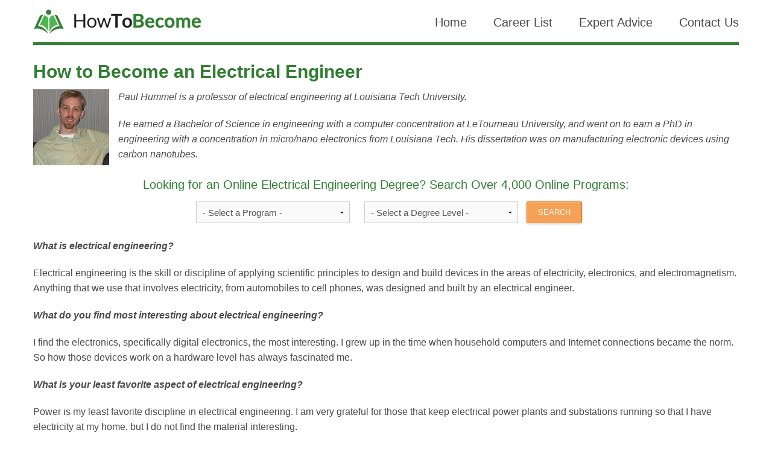

--- FILE ---
content_type: text/html; charset=utf-8
request_url: https://www.howtobecome.com/how-to-become-an-electrical-engineer
body_size: 5664
content:
<!DOCTYPE html>
<html>
<head>
<meta charset='utf-8'>
<meta content='width=device-width, initial-scale=1.0' name='viewport'>

<link rel="stylesheet" media="all" href="https://assets.howtobecome.com/assets/application-54119583569c140497d2fd701c436c630be31669104c64d08dcb321f25169f2f.css" />
<link rel="stylesheet" media="all" href="https://maxcdn.bootstrapcdn.com/font-awesome/4.6.3/css/font-awesome.min.css" />
<meta name="csrf-param" content="authenticity_token" />
<meta name="csrf-token" content="/h0Ks50Ur4xZ9DI+FpUkumyRAzde6Pt/9QybpfxDwHKpdN01+2WBZC0y0R+fz+bjTl/EpTqF4sxsT5nqfv81ng==" />
<link rel='canonical' href='https://www.howtobecome.com/how-to-become-an-electrical-engineer' />
<title>How to Become an Electrical Engineer</title>
<meta name="language" content="English">
<meta content="" name="description" >
<meta property="og:title" content="How to Become an Electrical Engineer" />
<meta property="og:type" content="website" />
<meta property="og:url" content="https://www.howtobecome.com/how-to-become-an-electrical-engineer" />
<meta property="og:image" content="images/2014/06/PHummelThumbnail.jpg" />
<meta property="og:description" content="" />
<link rel="shortcut icon" href="/favicon.ico" type="image/x-icon">

<script type="text/javascript">
setTimeout(function(){var a=document.createElement("script");
var b=document.getElementsByTagName("script")[0];
a.src=document.location.protocol+"//script.crazyegg.com/pages/scripts/0026/4641.js?"+Math.floor(new Date().getTime()/3600000);
a.async=true;a.type="text/javascript";b.parentNode.insertBefore(a,b)}, 1);
</script>
<script src="https://assets.howtobecome.com/assets/lazy-load-d54809da650b2a092ca9d7ff35ed3bc47b3bae8ee7a799cd81171182c26b87bb.js"></script>
<!-- Google Tag Manager -->
<script>
  (function(w,d,s,l,i){w[l]=w[l]||[];w[l].push({'gtm.start':
  new Date().getTime(),event:'gtm.js'});var f=d.getElementsByTagName(s)[0],
  j=d.createElement(s),dl=l!='dataLayer'?'&l='+l:'';j.async=true;j.src=
  'https://www.googletagmanager.com/gtm.js?id='+i+dl;f.parentNode.insertBefore(j,f);
  })(window,document,'script','dataLayer','GTM-TWKHS2M');
</script>
<!-- End Google Tag Manager -->

</head>
<body class='article-with-fad no-js' id='how-to-become-an-electrical-engineer'>
<!-- Google Tag Manager (noscript) -->
<noscript>
<iframe height='0' src='https://www.googletagmanager.com/ns.html?id=GTM-TWKHS2M' style='display:none;visibility:hidden' width='0'></iframe>
</noscript>
<!-- End Google Tag Manager (noscript) -->

<div id="wrap">
  <div id="main">
    <div class="fixed-width-container">
      <div class="row top-space-half">
  <div class="columns large-5">
    <div id="logo">
      <a href="/">How to Become</a>
    </div>
  </div>
  <div id="top-nav" class="columns large-7 text-right">
    
    
      <a href="/" class="nav-link">Home</a>
    
    
    
    
      <a href="/category/career-list" class="nav-link">Career List</a>
    
    
    
    
      <a href="/category/expert-advice" class="nav-link">Expert Advice</a>
    
    
    
    
      <a href="/contact-us" class="nav-link">Contact Us</a>
    
  </div>
</div>
      
      <div class="row">
        <div class="columns">
          <div id="no-fad-border"></div>
        </div>
      </div>
    
      <div id="content">
          <div class="row show-for-small">
        <div class="columns">
          <div id="fad_tool-page_fad" class="fad_tool"><div class='row collapse'>
<div class='columns large-6'>
<div class='fad-left'>
<div class='fad_site_counts'>
<div class='fad-title'>
Find an Online School
</div>
<div class='fad-text'><span class='fad_count'>0</span> Degrees from <span class='fad_count'>0</span> Schools</div>
</div>

</div>
</div>
<div class='columns large-6 right-side-fad'>
<div class='fad-right'>
<div class='row collapse'>
<div class='columns large-2 hide-for-small'>
<div class='pre-fad-arrow'></div>
<div class='fad-arrow'></div>
</div>
<div class='columns large-10'>
<div class='fad_tool fad_tool_container' data-select-settings='{&quot;paying_only&quot;:true,&quot;paying_only_selects&quot;:true,&quot;do_site_wide&quot;:true,&quot;page_pid&quot;:7220,&quot;pid&quot;:7220}'>
<form action='/school-list' method='get' name='fad'>
<div class='row collapse'>
<div class='columns large-8'>
<div class='hide-for-small fad-top-spacer'></div>
<div class='fad-specialties dropdown'>
<select name="pid" id="pid"><option value="">- Select a Program -</option></select>
</div>
<div class='fad-levels dropdown'>
<select name="lvl" id="lvl"><option value="">- Select a Degree Level -</option></select>
</div>
</div>
<div class='columns large-4'>
<div class='row'>
<div class='columns'>
<div class='fad-submit'>
<div style='display:flex;flex-direction:column;'>
<input type="submit" name="" value="SEARCH" alt="SEARCH" class="button-flat small radius expand cta" data-disable-with="SEARCH" />
<span class='has-tip' data-interactive='true' style='font-size:10px;padding-top:3px' title='HowToBecome has over 200 partner colleges that advertise on our site. Search results include only our partner colleges, which are marked with the word &quot;Ad.&quot; &lt;a href=&quot;/advertising&quot;&gt;Learn more&lt;/a&gt; about how we make money.'>ADVERTISEMENT</span>
</div>
</div>
</div>
</div>
</div>
</div>
</form>
</div>
</div>
</div>
</div>

</div>
</div></div>
        </div>
      </div>
 <div class="row">
  <div class="columns large-12">
    <h1>How to Become an Electrical Engineer</h1> 
  </div>
</div>
<div class="row">
  <div class="columns large-12">
    <div class="html" id="html-page-intro"  ><img scope="page" class="left lazy__img" alt="Photo of an Electrical Engineering Professor" width="126" height="120" data-src="https://d92mrp7hetgfk.cloudfront.net/images/sites/H2B/PHummelThumbnail/original.jpg?1532640445" src="" />
<p><i>Paul Hummel is a professor of electrical engineering at Louisiana Tech University.</p><p> He earned a Bachelor of Science in engineering with a computer concentration at LeTourneau University, and went on to earn a PhD in engineering with a concentration in micro/nano electronics from Louisiana Tech. His dissertation was on manufacturing electronic devices using carbon nanotubes.</i></p></div>
  </div>
</div>
<div class="fad_tool"><div class='fad_tool_container white-box-fad' data-select-settings='{&quot;paying_only&quot;:false,&quot;paying_only_selects&quot;:true,&quot;do_site_wide&quot;:false,&quot;page_pid&quot;:7220,&quot;pid&quot;:7220}'>
<form action='/school-list' method='get' name='fad'>
<div class='fad-text'>
Looking for an Online Electrical Engineering Degree? Search Over 4,000 Online Programs:
</div>
<div class='fad-specialties dropdown'>
<select name="pid" id="pid"><option value="">- Select a Program -</option></select>
</div>
<div class='fad-levels dropdown'>
<select name="lvl" id="lvl"><option value="">- Select a Degree Level -</option></select>
</div>
<div class='fad-submit'>
<input type="submit" name="" value="SEARCH" class="button tiny inline radius lp-cta" data-disable-with="SEARCH" />
</div>
</form>
</div></div>
<div class="row">
  <div class="columns large-12">
    <div class="html" id="html-body"  >
<p><strong><em>What is electrical engineering?</em></strong></p>
<p>Electrical engineering is the skill or discipline of applying scientific principles to design and build devices in the areas of electricity, electronics, and electromagnetism. Anything that we use that involves electricity, from automobiles to cell phones, was designed and built by an electrical engineer.</p>
<p><em><strong>What do you find most interesting about electrical engineering?</strong></em></p>
<p>I find the electronics, specifically digital electronics, the most interesting. I grew up in the time when household computers and Internet connections became the norm. So how those devices work on a hardware level has always fascinated me.</p>
<p><em><strong>What is your least favorite aspect of electrical engineering?</strong></em></p>
<p>Power is my least favorite discipline in electrical engineering. I am very grateful for those that keep electrical power plants and substations running so that I have electricity at my home, but I do not find the material interesting.</p>
<p><em><strong>Are there subfields of electrical engineering that students might not be aware of?</strong></em></p>
<p>The main subdisciplines of electrical engineering are:</p>
<p>1. Power: covering anything with AC electricity, large motors, power stations</p>
<p>2. Control: covering devices or systems that have some type of control mechanism. For example, the cruise control in your car is a control system that keeps your car moving at a set speed.</p>
<p>3. Analog Electronics: although this area may seem to be shrinking to digital electronics, it is still very important in some fields like audio.</p>
<p>4. Digital Electronics: covering any circuitry or device that deals in digital information (data stored as groups of 0s and 1s).</p>
<p>5. Communication: covering the transmission of data from one device to another. This includes everything from FM radio to high-speed WiFi.</p>
<p>6. Embedded Devices: involving devices that include a microprocessor or microcontroller that are used to collect data or control a larger system. This area typically involves a significant amount of computer programming.</p>
<p><em><strong>What careers do students commonly pursue with a degree in electrical engineering?</strong></em></p>
<p>There is a very wide range of careers for electrical engineers as you may be able to guess from the range of disciplines I mentioned above. Students can work for oil and gas companies, power companies, automobile makers, computer companies, integrated circuit designers (build computer chips), radio stations, electronics manufacturers (everything from cell phones to TVs to microwaves), satellite companies (GPS), and using robotics in manufacturing just about anything ... just to name a few. Many of the graduates from Louisiana Tech pursue careers in the power industry because Louisiana has a good supply of oil and natural gas, although we are also making connections with electronics companies like Texas Instruments, IBM, and Intel.</p>
<p><em><strong>Is a graduate degree preferable for a career in electrical engineering, or can someone enter the field with a bachelor's degree?</strong></em></p>
<p>A bachelor's degree is fine for entering the field of electrical engineering. A master's degree does not really create any more opportunities for an engineer. When applying for a job, if you have a master's, it could be an incentive over a fellow candidate who only has a bachelor's degree. A master's degree could improve a student's opportunity for moving up into management in a company. A PhD degree will change the type of work an engineer will do in the field. A PhD is a requirement for some research and development positions, to work at a research lab like Los Alamos, or to work in academia. However, getting a PhD will exclude you from some job opportunities that are available to those with a bachelor's degree.</p>
<p><em><strong>What personality traits do you think a student should have in order to be successful in an electrical engineering program?</strong></em></p>
<p>Work ethic is probably the most important quality needed in a student. You do not have to be incredibly intelligent to get a degree in electrical engineering, although it does help. You must be willing to work hard though. The typical work load for an engineering course is four hours of outside work for every hour you are in class.</p>
<p>The next most important ability is problem solving. When solving an engineering problem, the actual work to solve it is not all that difficult. The difficulty is knowing what steps are needed. Knowing how to solve the problem is typically the most difficult part of actually solving it.</p>
<p>Lastly, I would suggest students get the best mathematics background they can before going to college. At college, engineering students are expected to be able to jump into calculus. In practice, many students are not ready for calculus in their first term because they were not prepared. Math to an engineer is like a wrench to a mechanic. The mechanic doesn't need to know all of the intricacies of how a wrench works, but he does need to know how to use it to fix things. The engineer doesn't need to know mathematics on the same level as a mathematician, but he does need to know how to use it to solve problems.</p>
<p><em><strong>What electives would you recommend that a student in an electrical engineering program take?</strong></em></p>
<p>I would recommend any math and science electives they can take. Any math subject can be useful. Science topics in physics and chemistry are probably the most useful. Computer programming can also be a very useful skill to have.</p>
<p><em><strong>What study tips would you give to a student to help him or her succeed in an electrical engineering program?</strong></em></p>
<p>Studying engineering is a little different than studying other subjects. In history, biology, and chemistry, students typically have to memorize a lot of information. In engineering, students learn to apply concepts. Memorizing the concept or formula is easy, but understanding the concept enough to use it in any application is difficult. The only way to really learn how the concept is applied in a variety of situations is to work a lot of problems. Usually some of the problems will be similar to ones worked in class while others have something in the problem that is a little different. The learning comes during the process of figuring out how that same concept works in a new problem. That process takes time and cannot be rushed in 10 minutes of doing homework. Students need to learn to not procrastinate on homework so they have enough time to adequately attempt assignments. Students also need to learn to be persistent when doing homework. The first attempt at a problem is usually incorrect. They need to learn to keep working on problems and not give up when they get a wrong answer.</p>
<p><em><strong>Do you think electrical engineering is a subject that can be studied online, or is a traditional class environment ideal?</strong></em></p>
<p>There are some courses in an electrical engineering degree that could be studied online. Some of the course material in an electrical engineering degree involves labs and hands-on building and testing that cannot really be duplicated online.</p>
<p><em><strong>What subjects should a prospective student of electrical engineering study before entering an engineering program?</strong></em></p>
<p>The most common one that students wish they had studied before starting electrical engineering is pre-calculus or calculus. Programming (Java, C, C++, Basic) can also be useful in some electrical engineering courses.</p>
<p><em><strong>What pieces of advice, or caution, would you offer to a prospective student of electrical engineering?</strong></em></p>
<p>I would advise them that studying electrical engineering is going to be much harder than high school. They need to be prepared for homework taking hours to complete every day. I also advise students when they are looking for a major to consider what job they would want. I tell them to go online and look at job openings at some of the companies they may want to work at. They can look at the job openings to find a position they would like to have. Then they can look at the degree options the company is looking for so they know what degree they need to pursue to get the job that they want.</p></div>
  </div>
</div>

      </div>
    </div>
  </div>
</div>

<div id="footer">
  <div class="green-banner text-center">
    <h2>Resources & Partners</h2>
    <div class="partners">
      <img class="lazy__img" data-src="" src="" />
      <img class="lazy__img" data-src="" src="" />
      <img class="lazy__img" data-src="" src="" />
      <img class="lazy__img" data-src="" src="" />
      <img class="lazy__img" data-src="" src="" />
    </div>
  </div>
  <div class="black-banner text-center">
    <ul class="footer-nav">
      
      
        <li><a href="/" class="nav-link">Home</a></li>
      
      
      
      
        <li><a href="/category/career-list" class="nav-link">Career List</a></li>
      
      
      
      
        <li><a href="/category/expert-advice" class="nav-link">Expert Advice</a></li>
      
      
      
      
        <li><a href="/privacy-policy" class="nav-link">Privacy</a></li>
      

	  
      
        <li><a href="/advertising" class="nav-link">How We Make Money</a></li>
      
      
      
      
        <li><a href="/contact-us" class="nav-link">Contact Us</a></li>
      

      <li><a target="_blank" href="/privacy-policy-california" class="nav-link">Do not sell my info</a></li>
    </ul>
    <ul class="social-icons">
      <li>Follow us</li>
      <li><a target="_blank" href="https://www.facebook.com/howtobecomecom"><i class="fa fa-facebook-square facebook"></i></a></li>
      <li><a target="_blank" href="https://twitter.com/intent/follow?original_referer=http%3A%2F%2Fhowtobecome.com%2F&amp;region=follow_link&amp;screen_name=howtobecome_com&amp;tw_p=followbutton&amp;variant=2.0"><i class="fa fa-twitter-square twitter "></i></a></li>
      <li style="display:none;"><a href="#"><i class="fa fa-google-plus-square google"></i></a></li>
    </ul>
    <p>Copyright © 2026 Optimal. All Rights Reserved.</p>
  </div>
</div>
<span class='tooltip' data-selector='tuition-icon-tip'>
<div class='tuition-icon-tip'>
<p>Our tuition numbers reflect data collected from the National Center for Education Statistics.</p>
<ul>
<li>$ = Under $10,000 per year</li>
<li>$$ = Under $20,000 per year</li>
<li>$$$ = Under $30,000 per year</li>
<li>$$$$ = Under $40,000 per year</li>
<li>$$$$$ = Over $40,000 per year</li>
</ul>
</div>
</span>
<span class='tooltip' data-selector='recommend-icon-tip'>
<div class='recommend-icon-tip'>
Recommendation rate refers to the percent of students who said they would recommend this school based on reviews submitted to our partner site, GradReports.com.
</div>
</span>
<span class='tooltip' data-selector='low-tuition-tip'>
<div class='low-tuition-tip'>
This indicates that a school has an annual tuition of $15,000 or less as reported to the National Center for Education Statistics or based on the school's website.
</div>
</span>
<span class='tooltip' data-selector='highly-recommended-tip'>
<div class='highly-recommended-tip'>
This indicates that a school has a recommend rate of 60% or more and at least 6 reviews (based on data from our partner site GradReports.com).
</div>
</span>
<script src="https://assets.howtobecome.com/assets/application-3d5a44b843fdbd3f8544a2c1664d40fe735021df92096a19f7343b10a1314c57.js"></script>
</body>
</html>


--- FILE ---
content_type: text/css
request_url: https://assets.howtobecome.com/assets/application-54119583569c140497d2fd701c436c630be31669104c64d08dcb321f25169f2f.css
body_size: 29099
content:
a,.mdl-accordion,.mdl-button,.mdl-card,.mdl-checkbox,.mdl-dropdown-menu,.mdl-icon-toggle,.mdl-item,.mdl-radio,.mdl-slider,.mdl-switch,.mdl-tabs__tab{-webkit-tap-highlight-color:transparent;-webkit-tap-highlight-color:rgba(255,255,255,0)}.mdl-checkbox{position:relative;z-index:1;vertical-align:middle;display:inline-block;box-sizing:border-box;width:100%;height:24px;margin:0;padding:0}.mdl-checkbox.is-upgraded{padding-left:24px}.mdl-checkbox__input{line-height:24px}.mdl-checkbox.is-upgraded .mdl-checkbox__input{position:absolute;width:0;height:0;margin:0;padding:0;opacity:0;-moz-appearance:none;-webkit-appearance:none;appearance:none;border:none}.mdl-checkbox__box-outline{position:absolute;top:3px;left:0;display:inline-block;box-sizing:border-box;width:16px;height:16px;margin:0;cursor:pointer;overflow:hidden;border:2px solid rgba(0,0,0,0.54);border-radius:2px;z-index:2}.mdl-checkbox.is-checked .mdl-checkbox__box-outline{border:2px solid #3f51b5}fieldset[disabled] .mdl-checkbox .mdl-checkbox__box-outline,.mdl-checkbox.is-disabled .mdl-checkbox__box-outline{border:2px solid rgba(0,0,0,0.26);cursor:auto}.mdl-checkbox__focus-helper{position:absolute;top:3px;left:0;display:inline-block;box-sizing:border-box;width:16px;height:16px;border-radius:50%;background-color:transparent}.mdl-checkbox.is-focused .mdl-checkbox__focus-helper{box-shadow:0 0 0px 8px rgba(0,0,0,0.1);background-color:rgba(0,0,0,0.1)}.mdl-checkbox.is-focused.is-checked .mdl-checkbox__focus-helper{box-shadow:0 0 0px 8px rgba(63,81,181,0.26);background-color:rgba(63,81,181,0.26)}.mdl-checkbox__tick-outline{position:absolute;top:0;left:0;height:100%;width:100%;-webkit-mask:url(/assets/tick-mask-e0412c37fca7a9f95162138a6d1ced2a81d791169d412e03179d67740ad0746d.svg);mask:url(/assets/tick-mask-e0412c37fca7a9f95162138a6d1ced2a81d791169d412e03179d67740ad0746d.svg);background:transparent;transition-duration:0.28s;transition-timing-function:cubic-bezier(0.4, 0, 0.2, 1);transition-property:background}.mdl-checkbox.is-checked .mdl-checkbox__tick-outline{background:#3f51b5 url(/assets/tick-de541a20e6805225491542fbfe29c8c699347af0b391d84d83217d0956a200a0.svg)}fieldset[disabled] .mdl-checkbox.is-checked .mdl-checkbox__tick-outline,.mdl-checkbox.is-checked.is-disabled .mdl-checkbox__tick-outline{background:rgba(0,0,0,0.26) url(/assets/tick-de541a20e6805225491542fbfe29c8c699347af0b391d84d83217d0956a200a0.svg)}.mdl-checkbox__label{position:relative;cursor:pointer;font-size:16px;line-height:24px;margin:0}fieldset[disabled] .mdl-checkbox .mdl-checkbox__label,.mdl-checkbox.is-disabled .mdl-checkbox__label{color:rgba(0,0,0,0.26);cursor:auto}.mdl-checkbox__ripple-container{position:absolute;z-index:2;top:-6px;left:-10px;box-sizing:border-box;width:36px;height:36px;border-radius:50%;cursor:pointer;overflow:hidden;-webkit-mask-image:-webkit-radial-gradient(circle, #fff, #000)}.mdl-checkbox__ripple-container .mdl-ripple{background:#3f51b5}fieldset[disabled] .mdl-checkbox .mdl-checkbox__ripple-container,.mdl-checkbox.is-disabled .mdl-checkbox__ripple-container{cursor:auto}fieldset[disabled] .mdl-checkbox .mdl-checkbox__ripple-container .mdl-ripple,.mdl-checkbox.is-disabled .mdl-checkbox__ripple-container .mdl-ripple{background:transparent}.mdl-radio{position:relative;font-size:16px;line-height:24px;display:inline-block;vertical-align:middle;box-sizing:border-box;height:24px;margin:0;padding-left:0}.mdl-radio.is-upgraded{padding-left:24px}.mdl-radio__button{line-height:24px}.mdl-radio.is-upgraded .mdl-radio__button{position:absolute;width:0;height:0;margin:0;padding:0;opacity:0;-moz-appearance:none;-webkit-appearance:none;appearance:none;border:none}.mdl-radio__outer-circle{position:absolute;top:4px;left:0;display:inline-block;box-sizing:border-box;width:16px;height:16px;margin:0;cursor:pointer;border:2px solid rgba(0,0,0,0.54);border-radius:50%;z-index:2}.mdl-radio.is-checked .mdl-radio__outer-circle{border:2px solid #3f51b5}.mdl-radio__outer-circle fieldset[disabled] .mdl-radio,.mdl-radio.is-disabled .mdl-radio__outer-circle{border:2px solid rgba(0,0,0,0.26);cursor:auto}.mdl-radio__inner-circle{position:absolute;z-index:1;margin:0;top:8px;left:4px;box-sizing:border-box;width:8px;height:8px;cursor:pointer;transition-duration:0.28s;transition-timing-function:cubic-bezier(0.4, 0, 0.2, 1);transition-property:transform;transform:scale(0, 0);border-radius:50%;background:#3f51b5}.mdl-radio.is-checked .mdl-radio__inner-circle{transform:scale(1, 1)}fieldset[disabled] .mdl-radio .mdl-radio__inner-circle,.mdl-radio.is-disabled .mdl-radio__inner-circle{background:rgba(0,0,0,0.26);cursor:auto}.mdl-radio.is-focused .mdl-radio__inner-circle{box-shadow:0 0 0px 10px rgba(0,0,0,0.1)}.mdl-radio__label{cursor:pointer}fieldset[disabled] .mdl-radio .mdl-radio__label,.mdl-radio.is-disabled .mdl-radio__label{color:rgba(0,0,0,0.26);cursor:auto}.mdl-radio__ripple-container{position:absolute;z-index:2;top:-9px;left:-13px;box-sizing:border-box;width:42px;height:42px;border-radius:50%;cursor:pointer;overflow:hidden;-webkit-mask-image:-webkit-radial-gradient(circle, #fff, #000)}.mdl-radio__ripple-container .mdl-ripple{background:#3f51b5}fieldset[disabled] .mdl-radio .mdl-radio__ripple-container,.mdl-radio.is-disabled .mdl-radio__ripple-container{cursor:auto}fieldset[disabled] .mdl-radio .mdl-radio__ripple-container .mdl-ripple,.mdl-radio.is-disabled .mdl-radio__ripple-container .mdl-ripple{background:transparent}.mdl-spinner{display:inline-block;position:relative;width:28px;height:28px}.mdl-spinner:not(.is-upgraded).is-active:after{content:"Loading..."}.mdl-spinner.is-upgraded.is-active{animation:mdl-spinner__container-rotate 1568.2352941176ms linear infinite}@keyframes mdl-spinner__container-rotate{to{transform:rotate(360deg)}}.mdl-spinner__layer{position:absolute;width:100%;height:100%;opacity:0}.mdl-spinner__layer-1{border-color:#42a5f5}.mdl-spinner--single-color .mdl-spinner__layer-1{border-color:#3f51b5}.mdl-spinner.is-active .mdl-spinner__layer-1{animation:mdl-spinner__fill-unfill-rotate 5332ms cubic-bezier(0.4, 0, 0.2, 1) infinite both,mdl-spinner__layer-1-fade-in-out 5332ms cubic-bezier(0.4, 0, 0.2, 1) infinite both}.mdl-spinner__layer-2{border-color:#f44336}.mdl-spinner--single-color .mdl-spinner__layer-2{border-color:#3f51b5}.mdl-spinner.is-active .mdl-spinner__layer-2{animation:mdl-spinner__fill-unfill-rotate 5332ms cubic-bezier(0.4, 0, 0.2, 1) infinite both,mdl-spinner__layer-2-fade-in-out 5332ms cubic-bezier(0.4, 0, 0.2, 1) infinite both}.mdl-spinner__layer-3{border-color:#fdd835}.mdl-spinner--single-color .mdl-spinner__layer-3{border-color:#3f51b5}.mdl-spinner.is-active .mdl-spinner__layer-3{animation:mdl-spinner__fill-unfill-rotate 5332ms cubic-bezier(0.4, 0, 0.2, 1) infinite both,mdl-spinner__layer-3-fade-in-out 5332ms cubic-bezier(0.4, 0, 0.2, 1) infinite both}.mdl-spinner__layer-4{border-color:#4caf50}.mdl-spinner--single-color .mdl-spinner__layer-4{border-color:#3f51b5}.mdl-spinner.is-active .mdl-spinner__layer-4{animation:mdl-spinner__fill-unfill-rotate 5332ms cubic-bezier(0.4, 0, 0.2, 1) infinite both,mdl-spinner__layer-4-fade-in-out 5332ms cubic-bezier(0.4, 0, 0.2, 1) infinite both}@keyframes mdl-spinner__fill-unfill-rotate{12.5%{transform:rotate(135deg)}25%{transform:rotate(270deg)}37.5%{transform:rotate(405deg)}50%{transform:rotate(540deg)}62.5%{transform:rotate(675deg)}75%{transform:rotate(810deg)}87.5%{transform:rotate(945deg)}to{transform:rotate(1080deg)}}@keyframes mdl-spinner__layer-1-fade-in-out{from{opacity:0.99}25%{opacity:0.99}26%{opacity:0}89%{opacity:0}90%{opacity:0.99}100%{opacity:0.99}}@keyframes mdl-spinner__layer-2-fade-in-out{from{opacity:0}15%{opacity:0}25%{opacity:0.99}50%{opacity:0.99}51%{opacity:0}}@keyframes mdl-spinner__layer-3-fade-in-out{from{opacity:0}40%{opacity:0}50%{opacity:0.99}75%{opacity:0.99}76%{opacity:0}}@keyframes mdl-spinner__layer-4-fade-in-out{from{opacity:0}65%{opacity:0}75%{opacity:0.99}90%{opacity:0.99}100%{opacity:0}}.mdl-spinner__gap-patch{position:absolute;box-sizing:border-box;top:0;left:45%;width:10%;height:100%;overflow:hidden;border-color:inherit}.mdl-spinner__gap-patch .mdl-spinner__circle{width:1000%;left:-450%}.mdl-spinner__circle-clipper{display:inline-block;position:relative;width:50%;height:100%;overflow:hidden;border-color:inherit}.mdl-spinner__circle-clipper.mdl-spinner__left{float:left}.mdl-spinner__circle-clipper.mdl-spinner__right{float:right}.mdl-spinner__circle-clipper .mdl-spinner__circle{width:200%}.mdl-spinner__circle{box-sizing:border-box;height:100%;border-width:3px;border-style:solid;border-color:inherit;border-bottom-color:transparent !important;border-radius:50%;animation:none;position:absolute;top:0;right:0;bottom:0;left:0}.mdl-spinner__left .mdl-spinner__circle{border-right-color:transparent !important;transform:rotate(129deg)}.mdl-spinner.is-active .mdl-spinner__left .mdl-spinner__circle{animation:mdl-spinner__left-spin 1333ms cubic-bezier(0.4, 0, 0.2, 1) infinite both}.mdl-spinner__right .mdl-spinner__circle{left:-100%;border-left-color:transparent !important;transform:rotate(-129deg)}.mdl-spinner.is-active .mdl-spinner__right .mdl-spinner__circle{animation:mdl-spinner__right-spin 1333ms cubic-bezier(0.4, 0, 0.2, 1) infinite both}@keyframes mdl-spinner__left-spin{from{transform:rotate(130deg)}50%{transform:rotate(-5deg)}to{transform:rotate(130deg)}}@keyframes mdl-spinner__right-spin{from{transform:rotate(-130deg)}50%{transform:rotate(5deg)}to{transform:rotate(-130deg)}}meta.foundation-version{font-family:"/5.5.2/"}meta.foundation-mq-small{font-family:"/only screen/";width:0}meta.foundation-mq-small-only{font-family:"/only screen and (max-width: 40em)/";width:0}meta.foundation-mq-medium{font-family:"/only screen and (min-width:40.063em)/";width:40.063em}meta.foundation-mq-medium-only{font-family:"/only screen and (min-width:40.063em) and (max-width:64em)/";width:40.063em}meta.foundation-mq-large{font-family:"/only screen and (min-width:40.063em)/";width:40.063em}meta.foundation-mq-large-only{font-family:"/only screen and (min-width:40.063em) and (max-width:90em)/";width:40.063em}meta.foundation-mq-xlarge{font-family:"/only screen and (min-width:90.063em)/";width:90.063em}meta.foundation-mq-xlarge-only{font-family:"/only screen and (min-width:90.063em) and (max-width:120em)/";width:90.063em}meta.foundation-mq-xxlarge{font-family:"/only screen and (min-width:120.063em)/";width:120.063em}meta.foundation-data-attribute-namespace{font-family:false}html,body{height:100%}html{box-sizing:border-box}*,*:before,*:after{box-sizing:inherit}html,body{font-size:100%}body{background:#fff;color:#222;cursor:auto;font-family:"Helvetica Neue", Helvetica, Roboto, Arial, sans-serif;font-style:normal;font-weight:normal;line-height:1.5;margin:0;padding:0;position:relative}a:hover{cursor:pointer}img{max-width:100%;height:auto}img{-ms-interpolation-mode:bicubic}#map_canvas img,#map_canvas embed,#map_canvas object,.map_canvas img,.map_canvas embed,.map_canvas object,.mqa-display img,.mqa-display embed,.mqa-display object{max-width:none !important}.left{float:left !important}.right{float:right !important}.clearfix:before,.clearfix:after{content:" ";display:table}.clearfix:after{clear:both}.hide{display:none}.invisible{visibility:hidden}.antialiased{-webkit-font-smoothing:antialiased;-moz-osx-font-smoothing:grayscale}img{display:inline-block;vertical-align:middle}textarea{height:auto;min-height:50px}select{width:100%}.button,.button-flat{border-style:solid;border-width:0px;cursor:pointer;font-family:"Helvetica Neue", Helvetica, Roboto, Arial, sans-serif;font-weight:normal;line-height:normal;margin:0 0 1.25rem;position:relative;text-decoration:none;text-align:center;display:inline-block;padding-top:1rem;padding-bottom:1.0625rem;padding-right:2rem;padding-left:2rem;font-size:1rem;transition:background-color 300ms ease-out;padding-top:1rem;padding-bottom:1.0625rem;padding-right:2rem;padding-left:2rem;font-size:1rem}button,.button{background-color:#317E33;border-color:#276529;transition-property:none !important;background-image:linear-gradient(top, #317E33, #225824);background-image:-moz-linear-gradient(top, #317E33, #225824);background-repeat:repeat-x;box-shadow:inset 0 1px 2px rgba(255,255,255,0.2),0 1px 5px rgba(0,0,0,0.2);border:1px solid #225824;border-color:#225824 #225824 #317E33;color:#fff}button:hover,button:focus,.button:hover,.button:focus{transition-property:none !important;background-color:#225824;background-position:0 -15px;transition:background-position 300ms ease-out}button:hover,button:focus,.button:hover,.button:focus{color:#fff}button.secondary,.button.secondary{background-color:#6FC77B;border-color:#276529;transition-property:none !important;background-image:linear-gradient(top, #6FC77B, #3d9c4a);background-image:-moz-linear-gradient(top, #6FC77B, #3d9c4a);background-repeat:repeat-x;box-shadow:inset 0 1px 2px rgba(255,255,255,0.2),0 1px 5px rgba(0,0,0,0.2);border:1px solid #3d9c4a;border-color:#3d9c4a #3d9c4a #6FC77B;color:#fff}button.secondary:hover,button.secondary:focus,.button.secondary:hover,.button.secondary:focus{transition-property:none !important;background-color:#3d9c4a;background-position:0 -15px;transition:background-position 300ms ease-out}button.secondary:hover,button.secondary:focus,.button.secondary:hover,.button.secondary:focus{color:#fff}button.success,.button.success{background-color:#43AC6A;border-color:#276529;transition-property:none !important;background-image:linear-gradient(top, #43AC6A, #2f784a);background-image:-moz-linear-gradient(top, #43AC6A, #2f784a);background-repeat:repeat-x;box-shadow:inset 0 1px 2px rgba(255,255,255,0.2),0 1px 5px rgba(0,0,0,0.2);border:1px solid #2f784a;border-color:#2f784a #2f784a #43AC6A;color:#fff}button.success:hover,button.success:focus,.button.success:hover,.button.success:focus{transition-property:none !important;background-color:#2f784a;background-position:0 -15px;transition:background-position 300ms ease-out}button.success:hover,button.success:focus,.button.success:hover,.button.success:focus{color:#fff}button.alert,.button.alert{background-color:#f04124;border-color:#276529;transition-property:none !important;background-image:linear-gradient(top, #f04124, #b5240c);background-image:-moz-linear-gradient(top, #f04124, #b5240c);background-repeat:repeat-x;box-shadow:inset 0 1px 2px rgba(255,255,255,0.2),0 1px 5px rgba(0,0,0,0.2);border:1px solid #b5240c;border-color:#b5240c #b5240c #f04124;color:#fff}button.alert:hover,button.alert:focus,.button.alert:hover,.button.alert:focus{transition-property:none !important;background-color:#b5240c;background-position:0 -15px;transition:background-position 300ms ease-out}button.alert:hover,button.alert:focus,.button.alert:hover,.button.alert:focus{color:#fff}button.cta,.button.cta{background-color:#f5a156;border-color:#276529;transition-property:none !important;background-image:linear-gradient(top, #f5a156, #da6f0d);background-image:-moz-linear-gradient(top, #f5a156, #da6f0d);background-repeat:repeat-x;box-shadow:inset 0 1px 2px rgba(255,255,255,0.2),0 1px 5px rgba(0,0,0,0.2);border:1px solid #da6f0d;border-color:#da6f0d #da6f0d #f5a156;color:#fff}button.cta:hover,button.cta:focus,.button.cta:hover,.button.cta:focus{transition-property:none !important;background-color:#da6f0d;background-position:0 -15px;transition:background-position 300ms ease-out}button.cta:hover,button.cta:focus,.button.cta:hover,.button.cta:focus{color:#fff}button.lp-cta,.button.lp-cta{background-color:#f5a156;border-color:#276529;transition-property:none !important;background-image:linear-gradient(top, #f5a156, #da6f0d);background-image:-moz-linear-gradient(top, #f5a156, #da6f0d);background-repeat:repeat-x;box-shadow:inset 0 1px 2px rgba(255,255,255,0.2),0 1px 5px rgba(0,0,0,0.2);border:1px solid #da6f0d;border-color:#da6f0d #da6f0d #f5a156;color:#fff}button.lp-cta:hover,button.lp-cta:focus,.button.lp-cta:hover,.button.lp-cta:focus{transition-property:none !important;background-color:#da6f0d;background-position:0 -15px;transition:background-position 300ms ease-out}button.lp-cta:hover,button.lp-cta:focus,.button.lp-cta:hover,.button.lp-cta:focus{color:#fff}button.black,.button.black{background-color:#444;border-color:#276529;transition-property:none !important;background-image:linear-gradient(top, #444, #303030);background-image:-moz-linear-gradient(top, #444, #303030);background-repeat:repeat-x;box-shadow:inset 0 1px 2px rgba(255,255,255,0.2),0 1px 5px rgba(0,0,0,0.2);border:1px solid #303030;border-color:#303030 #303030 #444;color:#fff}button.black:hover,button.black:focus,.button.black:hover,.button.black:focus{transition-property:none !important;background-color:#303030;background-position:0 -15px;transition:background-position 300ms ease-out}button.black:hover,button.black:focus,.button.black:hover,.button.black:focus{color:#fff}button.disabled,button[disabled],.button.disabled,.button[disabled]{background-color:#317E33;border-color:#276529;transition-property:none !important;background-image:linear-gradient(top, #317E33, #225824);background-image:-moz-linear-gradient(top, #317E33, #225824);background-repeat:repeat-x;box-shadow:inset 0 1px 2px rgba(255,255,255,0.2),0 1px 5px rgba(0,0,0,0.2);border:1px solid #225824;border-color:#225824 #225824 #317E33;color:#fff;cursor:default;opacity:0.7;box-shadow:none}button.disabled:hover,button.disabled:focus,button[disabled]:hover,button[disabled]:focus,.button.disabled:hover,.button.disabled:focus,.button[disabled]:hover,.button[disabled]:focus{transition-property:none !important;background-color:#225824;background-position:0 -15px;transition:background-position 300ms ease-out}button.disabled:hover,button.disabled:focus,button[disabled]:hover,button[disabled]:focus,.button.disabled:hover,.button.disabled:focus,.button[disabled]:hover,.button[disabled]:focus{color:#fff}button.disabled.secondary,button[disabled].secondary,.button.disabled.secondary,.button[disabled].secondary{background-color:#6FC77B;border-color:#276529;transition-property:none !important;background-image:linear-gradient(top, #6FC77B, #3d9c4a);background-image:-moz-linear-gradient(top, #6FC77B, #3d9c4a);background-repeat:repeat-x;box-shadow:inset 0 1px 2px rgba(255,255,255,0.2),0 1px 5px rgba(0,0,0,0.2);border:1px solid #3d9c4a;border-color:#3d9c4a #3d9c4a #6FC77B;color:#fff;cursor:default;opacity:0.7;box-shadow:none}button.disabled.secondary:hover,button.disabled.secondary:focus,button[disabled].secondary:hover,button[disabled].secondary:focus,.button.disabled.secondary:hover,.button.disabled.secondary:focus,.button[disabled].secondary:hover,.button[disabled].secondary:focus{transition-property:none !important;background-color:#3d9c4a;background-position:0 -15px;transition:background-position 300ms ease-out}button.disabled.secondary:hover,button.disabled.secondary:focus,button[disabled].secondary:hover,button[disabled].secondary:focus,.button.disabled.secondary:hover,.button.disabled.secondary:focus,.button[disabled].secondary:hover,.button[disabled].secondary:focus{color:#fff}button.disabled.success,button[disabled].success,.button.disabled.success,.button[disabled].success{background-color:#43AC6A;border-color:#276529;transition-property:none !important;background-image:linear-gradient(top, #43AC6A, #2f784a);background-image:-moz-linear-gradient(top, #43AC6A, #2f784a);background-repeat:repeat-x;box-shadow:inset 0 1px 2px rgba(255,255,255,0.2),0 1px 5px rgba(0,0,0,0.2);border:1px solid #2f784a;border-color:#2f784a #2f784a #43AC6A;color:#fff;cursor:default;opacity:0.7;box-shadow:none}button.disabled.success:hover,button.disabled.success:focus,button[disabled].success:hover,button[disabled].success:focus,.button.disabled.success:hover,.button.disabled.success:focus,.button[disabled].success:hover,.button[disabled].success:focus{transition-property:none !important;background-color:#2f784a;background-position:0 -15px;transition:background-position 300ms ease-out}button.disabled.success:hover,button.disabled.success:focus,button[disabled].success:hover,button[disabled].success:focus,.button.disabled.success:hover,.button.disabled.success:focus,.button[disabled].success:hover,.button[disabled].success:focus{color:#fff}button.disabled.alert,button[disabled].alert,.button.disabled.alert,.button[disabled].alert{background-color:#f04124;border-color:#276529;transition-property:none !important;background-image:linear-gradient(top, #f04124, #b5240c);background-image:-moz-linear-gradient(top, #f04124, #b5240c);background-repeat:repeat-x;box-shadow:inset 0 1px 2px rgba(255,255,255,0.2),0 1px 5px rgba(0,0,0,0.2);border:1px solid #b5240c;border-color:#b5240c #b5240c #f04124;color:#fff;cursor:default;opacity:0.7;box-shadow:none}button.disabled.alert:hover,button.disabled.alert:focus,button[disabled].alert:hover,button[disabled].alert:focus,.button.disabled.alert:hover,.button.disabled.alert:focus,.button[disabled].alert:hover,.button[disabled].alert:focus{transition-property:none !important;background-color:#b5240c;background-position:0 -15px;transition:background-position 300ms ease-out}button.disabled.alert:hover,button.disabled.alert:focus,button[disabled].alert:hover,button[disabled].alert:focus,.button.disabled.alert:hover,.button.disabled.alert:focus,.button[disabled].alert:hover,.button[disabled].alert:focus{color:#fff}button.disabled.cta,button[disabled].cta,.button.disabled.cta,.button[disabled].cta{background-color:#f5a156;border-color:#276529;transition-property:none !important;background-image:linear-gradient(top, #f5a156, #da6f0d);background-image:-moz-linear-gradient(top, #f5a156, #da6f0d);background-repeat:repeat-x;box-shadow:inset 0 1px 2px rgba(255,255,255,0.2),0 1px 5px rgba(0,0,0,0.2);border:1px solid #da6f0d;border-color:#da6f0d #da6f0d #f5a156;color:#fff;cursor:default;opacity:0.7;box-shadow:none}button.disabled.cta:hover,button.disabled.cta:focus,button[disabled].cta:hover,button[disabled].cta:focus,.button.disabled.cta:hover,.button.disabled.cta:focus,.button[disabled].cta:hover,.button[disabled].cta:focus{transition-property:none !important;background-color:#da6f0d;background-position:0 -15px;transition:background-position 300ms ease-out}button.disabled.cta:hover,button.disabled.cta:focus,button[disabled].cta:hover,button[disabled].cta:focus,.button.disabled.cta:hover,.button.disabled.cta:focus,.button[disabled].cta:hover,.button[disabled].cta:focus{color:#fff}button.disabled.lp-cta,button[disabled].lp-cta,.button.disabled.lp-cta,.button[disabled].lp-cta{background-color:#f5a156;border-color:#276529;transition-property:none !important;background-image:linear-gradient(top, #f5a156, #da6f0d);background-image:-moz-linear-gradient(top, #f5a156, #da6f0d);background-repeat:repeat-x;box-shadow:inset 0 1px 2px rgba(255,255,255,0.2),0 1px 5px rgba(0,0,0,0.2);border:1px solid #da6f0d;border-color:#da6f0d #da6f0d #f5a156;color:#fff;cursor:default;opacity:0.7;box-shadow:none}button.disabled.lp-cta:hover,button.disabled.lp-cta:focus,button[disabled].lp-cta:hover,button[disabled].lp-cta:focus,.button.disabled.lp-cta:hover,.button.disabled.lp-cta:focus,.button[disabled].lp-cta:hover,.button[disabled].lp-cta:focus{transition-property:none !important;background-color:#da6f0d;background-position:0 -15px;transition:background-position 300ms ease-out}button.disabled.lp-cta:hover,button.disabled.lp-cta:focus,button[disabled].lp-cta:hover,button[disabled].lp-cta:focus,.button.disabled.lp-cta:hover,.button.disabled.lp-cta:focus,.button[disabled].lp-cta:hover,.button[disabled].lp-cta:focus{color:#fff}button.disabled.black,button[disabled].black,.button.disabled.black,.button[disabled].black{background-color:#444;border-color:#276529;transition-property:none !important;background-image:linear-gradient(top, #444, #303030);background-image:-moz-linear-gradient(top, #444, #303030);background-repeat:repeat-x;box-shadow:inset 0 1px 2px rgba(255,255,255,0.2),0 1px 5px rgba(0,0,0,0.2);border:1px solid #303030;border-color:#303030 #303030 #444;color:#fff;cursor:default;opacity:0.7;box-shadow:none}button.disabled.black:hover,button.disabled.black:focus,button[disabled].black:hover,button[disabled].black:focus,.button.disabled.black:hover,.button.disabled.black:focus,.button[disabled].black:hover,.button[disabled].black:focus{transition-property:none !important;background-color:#303030;background-position:0 -15px;transition:background-position 300ms ease-out}button.disabled.black:hover,button.disabled.black:focus,button[disabled].black:hover,button[disabled].black:focus,.button.disabled.black:hover,.button.disabled.black:focus,.button[disabled].black:hover,.button[disabled].black:focus{color:#fff}.button-flat{background-color:#317E33;border-color:#276529;color:#fff}.button-flat:hover,.button-flat:focus{background-color:#276529}.button-flat:hover,.button-flat:focus{color:#fff}.button-flat.secondary{background-color:#6FC77B;border-color:#276529;color:#fff}.button-flat.secondary:hover,.button-flat.secondary:focus{background-color:#45b354}.button-flat.secondary:hover,.button-flat.secondary:focus{color:#fff}.button-flat.success{background-color:#43AC6A;border-color:#276529;color:#fff}.button-flat.success:hover,.button-flat.success:focus{background-color:#368a55}.button-flat.success:hover,.button-flat.success:focus{color:#fff}.button-flat.alert{background-color:#f04124;border-color:#276529;color:#fff}.button-flat.alert:hover,.button-flat.alert:focus{background-color:#cf2a0e}.button-flat.alert:hover,.button-flat.alert:focus{color:#fff}.button-flat.cta{background-color:#F28A2C;border-color:#276529;color:#fff}.button-flat.cta:hover,.button-flat.cta:focus{background-color:#d86d0d}.button-flat.cta:hover,.button-flat.cta:focus{color:#fff}.button-flat.lp-cta{background-color:#F28A2C;border-color:#276529;color:#fff}.button-flat.lp-cta:hover,.button-flat.lp-cta:focus{background-color:#d86d0d}.button-flat.lp-cta:hover,.button-flat.lp-cta:focus{color:#fff}.button-flat.black{background-color:#444;border-color:#276529;color:#fff}.button-flat.black:hover,.button-flat.black:focus{background-color:#363636}.button-flat.black:hover,.button-flat.black:focus{color:#fff}.button-flat.disabled,.button-flat[disabled]{background-color:#317E33;border-color:#276529;transition-property:none !important;background-image:linear-gradient(top, #317E33, #225824);background-image:-moz-linear-gradient(top, #317E33, #225824);background-repeat:repeat-x;box-shadow:inset 0 1px 2px rgba(255,255,255,0.2),0 1px 5px rgba(0,0,0,0.2);border:1px solid #225824;border-color:#225824 #225824 #317E33;color:#fff;cursor:default;opacity:0.7;box-shadow:none}.button-flat.disabled:hover,.button-flat.disabled:focus,.button-flat[disabled]:hover,.button-flat[disabled]:focus{transition-property:none !important;background-color:#225824;background-position:0 -15px;transition:background-position 300ms ease-out}.button-flat.disabled:hover,.button-flat.disabled:focus,.button-flat[disabled]:hover,.button-flat[disabled]:focus{color:#fff}.button-flat.disabled.secondary,.button-flat[disabled].secondary{background-color:#6FC77B;border-color:#276529;transition-property:none !important;background-image:linear-gradient(top, #6FC77B, #3d9c4a);background-image:-moz-linear-gradient(top, #6FC77B, #3d9c4a);background-repeat:repeat-x;box-shadow:inset 0 1px 2px rgba(255,255,255,0.2),0 1px 5px rgba(0,0,0,0.2);border:1px solid #3d9c4a;border-color:#3d9c4a #3d9c4a #6FC77B;color:#fff;cursor:default;opacity:0.7;box-shadow:none}.button-flat.disabled.secondary:hover,.button-flat.disabled.secondary:focus,.button-flat[disabled].secondary:hover,.button-flat[disabled].secondary:focus{transition-property:none !important;background-color:#3d9c4a;background-position:0 -15px;transition:background-position 300ms ease-out}.button-flat.disabled.secondary:hover,.button-flat.disabled.secondary:focus,.button-flat[disabled].secondary:hover,.button-flat[disabled].secondary:focus{color:#fff}.button-flat.disabled.success,.button-flat[disabled].success{background-color:#43AC6A;border-color:#276529;transition-property:none !important;background-image:linear-gradient(top, #43AC6A, #2f784a);background-image:-moz-linear-gradient(top, #43AC6A, #2f784a);background-repeat:repeat-x;box-shadow:inset 0 1px 2px rgba(255,255,255,0.2),0 1px 5px rgba(0,0,0,0.2);border:1px solid #2f784a;border-color:#2f784a #2f784a #43AC6A;color:#fff;cursor:default;opacity:0.7;box-shadow:none}.button-flat.disabled.success:hover,.button-flat.disabled.success:focus,.button-flat[disabled].success:hover,.button-flat[disabled].success:focus{transition-property:none !important;background-color:#2f784a;background-position:0 -15px;transition:background-position 300ms ease-out}.button-flat.disabled.success:hover,.button-flat.disabled.success:focus,.button-flat[disabled].success:hover,.button-flat[disabled].success:focus{color:#fff}.button-flat.disabled.alert,.button-flat[disabled].alert{background-color:#f04124;border-color:#276529;transition-property:none !important;background-image:linear-gradient(top, #f04124, #b5240c);background-image:-moz-linear-gradient(top, #f04124, #b5240c);background-repeat:repeat-x;box-shadow:inset 0 1px 2px rgba(255,255,255,0.2),0 1px 5px rgba(0,0,0,0.2);border:1px solid #b5240c;border-color:#b5240c #b5240c #f04124;color:#fff;cursor:default;opacity:0.7;box-shadow:none}.button-flat.disabled.alert:hover,.button-flat.disabled.alert:focus,.button-flat[disabled].alert:hover,.button-flat[disabled].alert:focus{transition-property:none !important;background-color:#b5240c;background-position:0 -15px;transition:background-position 300ms ease-out}.button-flat.disabled.alert:hover,.button-flat.disabled.alert:focus,.button-flat[disabled].alert:hover,.button-flat[disabled].alert:focus{color:#fff}.button-flat.disabled.cta,.button-flat[disabled].cta{background-color:#F28A2C;border-color:#276529;transition-property:none !important;background-image:linear-gradient(top, #F28A2C, #bd600c);background-image:-moz-linear-gradient(top, #F28A2C, #bd600c);background-repeat:repeat-x;box-shadow:inset 0 1px 2px rgba(255,255,255,0.2),0 1px 5px rgba(0,0,0,0.2);border:1px solid #bd600c;border-color:#bd600c #bd600c #F28A2C;color:#fff;cursor:default;opacity:0.7;box-shadow:none}.button-flat.disabled.cta:hover,.button-flat.disabled.cta:focus,.button-flat[disabled].cta:hover,.button-flat[disabled].cta:focus{transition-property:none !important;background-color:#bd600c;background-position:0 -15px;transition:background-position 300ms ease-out}.button-flat.disabled.cta:hover,.button-flat.disabled.cta:focus,.button-flat[disabled].cta:hover,.button-flat[disabled].cta:focus{color:#fff}.button-flat.disabled.lp-cta,.button-flat[disabled].lp-cta{background-color:#F28A2C;border-color:#276529;transition-property:none !important;background-image:linear-gradient(top, #F28A2C, #bd600c);background-image:-moz-linear-gradient(top, #F28A2C, #bd600c);background-repeat:repeat-x;box-shadow:inset 0 1px 2px rgba(255,255,255,0.2),0 1px 5px rgba(0,0,0,0.2);border:1px solid #bd600c;border-color:#bd600c #bd600c #F28A2C;color:#fff;cursor:default;opacity:0.7;box-shadow:none}.button-flat.disabled.lp-cta:hover,.button-flat.disabled.lp-cta:focus,.button-flat[disabled].lp-cta:hover,.button-flat[disabled].lp-cta:focus{transition-property:none !important;background-color:#bd600c;background-position:0 -15px;transition:background-position 300ms ease-out}.button-flat.disabled.lp-cta:hover,.button-flat.disabled.lp-cta:focus,.button-flat[disabled].lp-cta:hover,.button-flat[disabled].lp-cta:focus{color:#fff}.button-flat.disabled.black,.button-flat[disabled].black{background-color:#444;border-color:#276529;transition-property:none !important;background-image:linear-gradient(top, #444, #303030);background-image:-moz-linear-gradient(top, #444, #303030);background-repeat:repeat-x;box-shadow:inset 0 1px 2px rgba(255,255,255,0.2),0 1px 5px rgba(0,0,0,0.2);border:1px solid #303030;border-color:#303030 #303030 #444;color:#fff;cursor:default;opacity:0.7;box-shadow:none}.button-flat.disabled.black:hover,.button-flat.disabled.black:focus,.button-flat[disabled].black:hover,.button-flat[disabled].black:focus{transition-property:none !important;background-color:#303030;background-position:0 -15px;transition:background-position 300ms ease-out}.button-flat.disabled.black:hover,.button-flat.disabled.black:focus,.button-flat[disabled].black:hover,.button-flat[disabled].black:focus{color:#fff}@media only screen and (min-width: 40.063em){button,.button,.button-flat{display:inline-block}}.button,.button-flat{-webkit-appearance:none}.button.large,.button-flat.large{padding-top:1.125rem;padding-bottom:1.1875rem;padding-right:2.25rem;padding-left:2.25rem;font-size:1.25rem}.button.large.wide,.button-flat.large.wide{padding-left:4.5rem;padding-right:4.5rem}.button.small,.button-flat.small{padding-top:0.8125rem;padding-bottom:0.875rem;padding-right:1.625rem;padding-left:1.625rem;font-size:0.9375rem}.button.small.wide,.button-flat.small.wide{padding-left:3.25rem;padding-right:3.25rem}.button.tiny,.button-flat.tiny{padding-top:0.5625rem;padding-bottom:0.625rem;padding-right:1.125rem;padding-left:1.125rem;font-size:0.8125rem}.button.tiny.wide,.button-flat.tiny.wide{padding-left:2.25rem;padding-right:2.25rem}.button.extra-tiny,.button-flat.extra-tiny{padding-top:0.3125rem;padding-bottom:0.375rem;padding-right:0.625rem;padding-left:0.625rem;font-size:0.75rem}.button.extra-tiny.wide,.button-flat.extra-tiny.wide{padding-left:1.25rem;padding-right:1.25rem}.button.super-tiny,.button-flat.super-tiny{padding-top:0.125rem;padding-bottom:0.125rem;padding-right:0.25rem;padding-left:0.25rem;font-size:0.75rem}.button.super-tiny.wide,.button-flat.super-tiny.wide{padding-left:0.5rem;padding-right:0.5rem}.button.expand,.button-flat.expand{padding-right:0;padding-left:0;width:100%}.button.left-align,.button-flat.left-align{text-align:left;text-indent:0.75rem}.button.right-align,.button-flat.right-align{text-align:right;padding-right:0.75rem}.button.radius,.button-flat.radius{border-radius:3px}.button.round,.button-flat.round{border-radius:1000px}.button.inline,.button-flat.inline{margin:0}.row{margin:0 auto;max-width:1200px;width:100%}.row:before,.row:after{content:" ";display:table}.row:after{clear:both}.row.collapse>.column,.row.collapse>.columns{padding-left:0;padding-right:0}.row.collapse .row{margin-left:0;margin-right:0}.row .row{margin:0 -0.9375rem;max-width:none;width:auto}.row .row:before,.row .row:after{content:" ";display:table}.row .row:after{clear:both}.row .row.collapse{margin:0;max-width:none;width:auto}.row .row.collapse:before,.row .row.collapse:after{content:" ";display:table}.row .row.collapse:after{clear:both}.column,.columns{padding-left:0.9375rem;padding-right:0.9375rem;width:100%;float:left}.column+.column:last-child,.columns+.column:last-child,.column+.columns:last-child,.columns+.columns:last-child{float:right}.column+.column.end,.columns+.column.end,.column+.columns.end,.columns+.columns.end{float:left}@media only screen{.small-push-0{position:relative;left:0;right:auto}.small-pull-0{position:relative;right:0;left:auto}.small-push-1{position:relative;left:8.3333333333%;right:auto}.small-pull-1{position:relative;right:8.3333333333%;left:auto}.small-push-2{position:relative;left:16.6666666667%;right:auto}.small-pull-2{position:relative;right:16.6666666667%;left:auto}.small-push-3{position:relative;left:25%;right:auto}.small-pull-3{position:relative;right:25%;left:auto}.small-push-4{position:relative;left:33.3333333333%;right:auto}.small-pull-4{position:relative;right:33.3333333333%;left:auto}.small-push-5{position:relative;left:41.6666666667%;right:auto}.small-pull-5{position:relative;right:41.6666666667%;left:auto}.small-push-6{position:relative;left:50%;right:auto}.small-pull-6{position:relative;right:50%;left:auto}.small-push-7{position:relative;left:58.3333333333%;right:auto}.small-pull-7{position:relative;right:58.3333333333%;left:auto}.small-push-8{position:relative;left:66.6666666667%;right:auto}.small-pull-8{position:relative;right:66.6666666667%;left:auto}.small-push-9{position:relative;left:75%;right:auto}.small-pull-9{position:relative;right:75%;left:auto}.small-push-10{position:relative;left:83.3333333333%;right:auto}.small-pull-10{position:relative;right:83.3333333333%;left:auto}.small-push-11{position:relative;left:91.6666666667%;right:auto}.small-pull-11{position:relative;right:91.6666666667%;left:auto}.column,.columns{position:relative;padding-left:0.9375rem;padding-right:0.9375rem;float:left}.small-1{width:8.3333333333%}.small-2{width:16.6666666667%}.small-3{width:25%}.small-4{width:33.3333333333%}.small-5{width:41.6666666667%}.small-6{width:50%}.small-7{width:58.3333333333%}.small-8{width:66.6666666667%}.small-9{width:75%}.small-10{width:83.3333333333%}.small-11{width:91.6666666667%}.small-12{width:100%}.small-offset-0{margin-left:0 !important}.small-offset-1{margin-left:8.3333333333% !important}.small-offset-2{margin-left:16.6666666667% !important}.small-offset-3{margin-left:25% !important}.small-offset-4{margin-left:33.3333333333% !important}.small-offset-5{margin-left:41.6666666667% !important}.small-offset-6{margin-left:50% !important}.small-offset-7{margin-left:58.3333333333% !important}.small-offset-8{margin-left:66.6666666667% !important}.small-offset-9{margin-left:75% !important}.small-offset-10{margin-left:83.3333333333% !important}.small-offset-11{margin-left:91.6666666667% !important}.small-reset-order{float:left;left:auto;margin-left:0;margin-right:0;right:auto}.column.small-centered,.columns.small-centered{margin-left:auto;margin-right:auto;float:none}.column.small-uncentered,.columns.small-uncentered{float:left;margin-left:0;margin-right:0}.column.small-centered:last-child,.columns.small-centered:last-child{float:none}.column.small-uncentered:last-child,.columns.small-uncentered:last-child{float:left}.column.small-uncentered.opposite,.columns.small-uncentered.opposite{float:right}.row.small-collapse>.column,.row.small-collapse>.columns{padding-left:0;padding-right:0}.row.small-collapse .row{margin-left:0;margin-right:0}.row.small-uncollapse>.column,.row.small-uncollapse>.columns{padding-left:0.9375rem;padding-right:0.9375rem;float:left}}@media only screen and (min-width: 40.063em){.medium-push-0{position:relative;left:0;right:auto}.medium-pull-0{position:relative;right:0;left:auto}.medium-push-1{position:relative;left:8.3333333333%;right:auto}.medium-pull-1{position:relative;right:8.3333333333%;left:auto}.medium-push-2{position:relative;left:16.6666666667%;right:auto}.medium-pull-2{position:relative;right:16.6666666667%;left:auto}.medium-push-3{position:relative;left:25%;right:auto}.medium-pull-3{position:relative;right:25%;left:auto}.medium-push-4{position:relative;left:33.3333333333%;right:auto}.medium-pull-4{position:relative;right:33.3333333333%;left:auto}.medium-push-5{position:relative;left:41.6666666667%;right:auto}.medium-pull-5{position:relative;right:41.6666666667%;left:auto}.medium-push-6{position:relative;left:50%;right:auto}.medium-pull-6{position:relative;right:50%;left:auto}.medium-push-7{position:relative;left:58.3333333333%;right:auto}.medium-pull-7{position:relative;right:58.3333333333%;left:auto}.medium-push-8{position:relative;left:66.6666666667%;right:auto}.medium-pull-8{position:relative;right:66.6666666667%;left:auto}.medium-push-9{position:relative;left:75%;right:auto}.medium-pull-9{position:relative;right:75%;left:auto}.medium-push-10{position:relative;left:83.3333333333%;right:auto}.medium-pull-10{position:relative;right:83.3333333333%;left:auto}.medium-push-11{position:relative;left:91.6666666667%;right:auto}.medium-pull-11{position:relative;right:91.6666666667%;left:auto}.column,.columns{position:relative;padding-left:0.9375rem;padding-right:0.9375rem;float:left}.medium-1{width:8.3333333333%}.medium-2{width:16.6666666667%}.medium-3{width:25%}.medium-4{width:33.3333333333%}.medium-5{width:41.6666666667%}.medium-6{width:50%}.medium-7{width:58.3333333333%}.medium-8{width:66.6666666667%}.medium-9{width:75%}.medium-10{width:83.3333333333%}.medium-11{width:91.6666666667%}.medium-12{width:100%}.medium-offset-0{margin-left:0 !important}.medium-offset-1{margin-left:8.3333333333% !important}.medium-offset-2{margin-left:16.6666666667% !important}.medium-offset-3{margin-left:25% !important}.medium-offset-4{margin-left:33.3333333333% !important}.medium-offset-5{margin-left:41.6666666667% !important}.medium-offset-6{margin-left:50% !important}.medium-offset-7{margin-left:58.3333333333% !important}.medium-offset-8{margin-left:66.6666666667% !important}.medium-offset-9{margin-left:75% !important}.medium-offset-10{margin-left:83.3333333333% !important}.medium-offset-11{margin-left:91.6666666667% !important}.medium-reset-order{float:left;left:auto;margin-left:0;margin-right:0;right:auto}.column.medium-centered,.columns.medium-centered{margin-left:auto;margin-right:auto;float:none}.column.medium-uncentered,.columns.medium-uncentered{float:left;margin-left:0;margin-right:0}.column.medium-centered:last-child,.columns.medium-centered:last-child{float:none}.column.medium-uncentered:last-child,.columns.medium-uncentered:last-child{float:left}.column.medium-uncentered.opposite,.columns.medium-uncentered.opposite{float:right}.row.medium-collapse>.column,.row.medium-collapse>.columns{padding-left:0;padding-right:0}.row.medium-collapse .row{margin-left:0;margin-right:0}.row.medium-uncollapse>.column,.row.medium-uncollapse>.columns{padding-left:0.9375rem;padding-right:0.9375rem;float:left}.push-0{position:relative;left:0;right:auto}.pull-0{position:relative;right:0;left:auto}.push-1{position:relative;left:8.3333333333%;right:auto}.pull-1{position:relative;right:8.3333333333%;left:auto}.push-2{position:relative;left:16.6666666667%;right:auto}.pull-2{position:relative;right:16.6666666667%;left:auto}.push-3{position:relative;left:25%;right:auto}.pull-3{position:relative;right:25%;left:auto}.push-4{position:relative;left:33.3333333333%;right:auto}.pull-4{position:relative;right:33.3333333333%;left:auto}.push-5{position:relative;left:41.6666666667%;right:auto}.pull-5{position:relative;right:41.6666666667%;left:auto}.push-6{position:relative;left:50%;right:auto}.pull-6{position:relative;right:50%;left:auto}.push-7{position:relative;left:58.3333333333%;right:auto}.pull-7{position:relative;right:58.3333333333%;left:auto}.push-8{position:relative;left:66.6666666667%;right:auto}.pull-8{position:relative;right:66.6666666667%;left:auto}.push-9{position:relative;left:75%;right:auto}.pull-9{position:relative;right:75%;left:auto}.push-10{position:relative;left:83.3333333333%;right:auto}.pull-10{position:relative;right:83.3333333333%;left:auto}.push-11{position:relative;left:91.6666666667%;right:auto}.pull-11{position:relative;right:91.6666666667%;left:auto}}@media only screen and (min-width: 40.063em){.large-push-0{position:relative;left:0;right:auto}.large-pull-0{position:relative;right:0;left:auto}.large-push-1{position:relative;left:8.3333333333%;right:auto}.large-pull-1{position:relative;right:8.3333333333%;left:auto}.large-push-2{position:relative;left:16.6666666667%;right:auto}.large-pull-2{position:relative;right:16.6666666667%;left:auto}.large-push-3{position:relative;left:25%;right:auto}.large-pull-3{position:relative;right:25%;left:auto}.large-push-4{position:relative;left:33.3333333333%;right:auto}.large-pull-4{position:relative;right:33.3333333333%;left:auto}.large-push-5{position:relative;left:41.6666666667%;right:auto}.large-pull-5{position:relative;right:41.6666666667%;left:auto}.large-push-6{position:relative;left:50%;right:auto}.large-pull-6{position:relative;right:50%;left:auto}.large-push-7{position:relative;left:58.3333333333%;right:auto}.large-pull-7{position:relative;right:58.3333333333%;left:auto}.large-push-8{position:relative;left:66.6666666667%;right:auto}.large-pull-8{position:relative;right:66.6666666667%;left:auto}.large-push-9{position:relative;left:75%;right:auto}.large-pull-9{position:relative;right:75%;left:auto}.large-push-10{position:relative;left:83.3333333333%;right:auto}.large-pull-10{position:relative;right:83.3333333333%;left:auto}.large-push-11{position:relative;left:91.6666666667%;right:auto}.large-pull-11{position:relative;right:91.6666666667%;left:auto}.column,.columns{position:relative;padding-left:0.9375rem;padding-right:0.9375rem;float:left}.large-1{width:8.3333333333%}.large-2{width:16.6666666667%}.large-3{width:25%}.large-4{width:33.3333333333%}.large-5{width:41.6666666667%}.large-6{width:50%}.large-7{width:58.3333333333%}.large-8{width:66.6666666667%}.large-9{width:75%}.large-10{width:83.3333333333%}.large-11{width:91.6666666667%}.large-12{width:100%}.large-offset-0{margin-left:0 !important}.large-offset-1{margin-left:8.3333333333% !important}.large-offset-2{margin-left:16.6666666667% !important}.large-offset-3{margin-left:25% !important}.large-offset-4{margin-left:33.3333333333% !important}.large-offset-5{margin-left:41.6666666667% !important}.large-offset-6{margin-left:50% !important}.large-offset-7{margin-left:58.3333333333% !important}.large-offset-8{margin-left:66.6666666667% !important}.large-offset-9{margin-left:75% !important}.large-offset-10{margin-left:83.3333333333% !important}.large-offset-11{margin-left:91.6666666667% !important}.large-reset-order{float:left;left:auto;margin-left:0;margin-right:0;right:auto}.column.large-centered,.columns.large-centered{margin-left:auto;margin-right:auto;float:none}.column.large-uncentered,.columns.large-uncentered{float:left;margin-left:0;margin-right:0}.column.large-centered:last-child,.columns.large-centered:last-child{float:none}.column.large-uncentered:last-child,.columns.large-uncentered:last-child{float:left}.column.large-uncentered.opposite,.columns.large-uncentered.opposite{float:right}.row.large-collapse>.column,.row.large-collapse>.columns{padding-left:0;padding-right:0}.row.large-collapse .row{margin-left:0;margin-right:0}.row.large-uncollapse>.column,.row.large-uncollapse>.columns{padding-left:0.9375rem;padding-right:0.9375rem;float:left}.push-0{position:relative;left:0;right:auto}.pull-0{position:relative;right:0;left:auto}.push-1{position:relative;left:8.3333333333%;right:auto}.pull-1{position:relative;right:8.3333333333%;left:auto}.push-2{position:relative;left:16.6666666667%;right:auto}.pull-2{position:relative;right:16.6666666667%;left:auto}.push-3{position:relative;left:25%;right:auto}.pull-3{position:relative;right:25%;left:auto}.push-4{position:relative;left:33.3333333333%;right:auto}.pull-4{position:relative;right:33.3333333333%;left:auto}.push-5{position:relative;left:41.6666666667%;right:auto}.pull-5{position:relative;right:41.6666666667%;left:auto}.push-6{position:relative;left:50%;right:auto}.pull-6{position:relative;right:50%;left:auto}.push-7{position:relative;left:58.3333333333%;right:auto}.pull-7{position:relative;right:58.3333333333%;left:auto}.push-8{position:relative;left:66.6666666667%;right:auto}.pull-8{position:relative;right:66.6666666667%;left:auto}.push-9{position:relative;left:75%;right:auto}.pull-9{position:relative;right:75%;left:auto}.push-10{position:relative;left:83.3333333333%;right:auto}.pull-10{position:relative;right:83.3333333333%;left:auto}.push-11{position:relative;left:91.6666666667%;right:auto}.pull-11{position:relative;right:91.6666666667%;left:auto}}.accordion{margin-bottom:0}.accordion:before,.accordion:after{content:" ";display:table}.accordion:after{clear:both}.accordion .accordion-navigation,.accordion dd{display:block;margin-bottom:0 !important}.accordion .accordion-navigation.active>a,.accordion dd.active>a{background:#c3e8c4}.accordion .accordion-navigation>a,.accordion dd>a{background:#efefef;color:#4A4949;display:block;font-family:"Helvetica Neue", Helvetica, Roboto, Arial, sans-serif;font-size:rem-calc(16);padding:5px}.accordion .accordion-navigation>a:hover,.accordion dd>a:hover{background:#c3e8c4}.accordion .accordion-navigation>.content,.accordion dd>.content{display:none;padding:5px}.accordion .accordion-navigation>.content.active,.accordion dd>.content.active{background:#fff;display:block}[class*="block-grid-"]{display:block;padding:0;margin:0 -0.625rem}[class*="block-grid-"]:before,[class*="block-grid-"]:after{content:" ";display:table}[class*="block-grid-"]:after{clear:both}[class*="block-grid-"]>li{display:block;float:left;height:auto;padding:0 0.625rem 1.25rem}@media only screen{.small-block-grid-1>li{list-style:none;width:100%}.small-block-grid-1>li:nth-of-type(1n){clear:none}.small-block-grid-1>li:nth-of-type(1n+1){clear:both}.small-block-grid-2>li{list-style:none;width:50%}.small-block-grid-2>li:nth-of-type(1n){clear:none}.small-block-grid-2>li:nth-of-type(2n+1){clear:both}.small-block-grid-3>li{list-style:none;width:33.3333333333%}.small-block-grid-3>li:nth-of-type(1n){clear:none}.small-block-grid-3>li:nth-of-type(3n+1){clear:both}.small-block-grid-4>li{list-style:none;width:25%}.small-block-grid-4>li:nth-of-type(1n){clear:none}.small-block-grid-4>li:nth-of-type(4n+1){clear:both}.small-block-grid-5>li{list-style:none;width:20%}.small-block-grid-5>li:nth-of-type(1n){clear:none}.small-block-grid-5>li:nth-of-type(5n+1){clear:both}.small-block-grid-6>li{list-style:none;width:16.6666666667%}.small-block-grid-6>li:nth-of-type(1n){clear:none}.small-block-grid-6>li:nth-of-type(6n+1){clear:both}.small-block-grid-7>li{list-style:none;width:14.2857142857%}.small-block-grid-7>li:nth-of-type(1n){clear:none}.small-block-grid-7>li:nth-of-type(7n+1){clear:both}.small-block-grid-8>li{list-style:none;width:12.5%}.small-block-grid-8>li:nth-of-type(1n){clear:none}.small-block-grid-8>li:nth-of-type(8n+1){clear:both}.small-block-grid-9>li{list-style:none;width:11.1111111111%}.small-block-grid-9>li:nth-of-type(1n){clear:none}.small-block-grid-9>li:nth-of-type(9n+1){clear:both}.small-block-grid-10>li{list-style:none;width:10%}.small-block-grid-10>li:nth-of-type(1n){clear:none}.small-block-grid-10>li:nth-of-type(10n+1){clear:both}.small-block-grid-11>li{list-style:none;width:9.0909090909%}.small-block-grid-11>li:nth-of-type(1n){clear:none}.small-block-grid-11>li:nth-of-type(11n+1){clear:both}.small-block-grid-12>li{list-style:none;width:8.3333333333%}.small-block-grid-12>li:nth-of-type(1n){clear:none}.small-block-grid-12>li:nth-of-type(12n+1){clear:both}}@media only screen and (min-width: 40.063em){.medium-block-grid-1>li{list-style:none;width:100%}.medium-block-grid-1>li:nth-of-type(1n){clear:none}.medium-block-grid-1>li:nth-of-type(1n+1){clear:both}.medium-block-grid-2>li{list-style:none;width:50%}.medium-block-grid-2>li:nth-of-type(1n){clear:none}.medium-block-grid-2>li:nth-of-type(2n+1){clear:both}.medium-block-grid-3>li{list-style:none;width:33.3333333333%}.medium-block-grid-3>li:nth-of-type(1n){clear:none}.medium-block-grid-3>li:nth-of-type(3n+1){clear:both}.medium-block-grid-4>li{list-style:none;width:25%}.medium-block-grid-4>li:nth-of-type(1n){clear:none}.medium-block-grid-4>li:nth-of-type(4n+1){clear:both}.medium-block-grid-5>li{list-style:none;width:20%}.medium-block-grid-5>li:nth-of-type(1n){clear:none}.medium-block-grid-5>li:nth-of-type(5n+1){clear:both}.medium-block-grid-6>li{list-style:none;width:16.6666666667%}.medium-block-grid-6>li:nth-of-type(1n){clear:none}.medium-block-grid-6>li:nth-of-type(6n+1){clear:both}.medium-block-grid-7>li{list-style:none;width:14.2857142857%}.medium-block-grid-7>li:nth-of-type(1n){clear:none}.medium-block-grid-7>li:nth-of-type(7n+1){clear:both}.medium-block-grid-8>li{list-style:none;width:12.5%}.medium-block-grid-8>li:nth-of-type(1n){clear:none}.medium-block-grid-8>li:nth-of-type(8n+1){clear:both}.medium-block-grid-9>li{list-style:none;width:11.1111111111%}.medium-block-grid-9>li:nth-of-type(1n){clear:none}.medium-block-grid-9>li:nth-of-type(9n+1){clear:both}.medium-block-grid-10>li{list-style:none;width:10%}.medium-block-grid-10>li:nth-of-type(1n){clear:none}.medium-block-grid-10>li:nth-of-type(10n+1){clear:both}.medium-block-grid-11>li{list-style:none;width:9.0909090909%}.medium-block-grid-11>li:nth-of-type(1n){clear:none}.medium-block-grid-11>li:nth-of-type(11n+1){clear:both}.medium-block-grid-12>li{list-style:none;width:8.3333333333%}.medium-block-grid-12>li:nth-of-type(1n){clear:none}.medium-block-grid-12>li:nth-of-type(12n+1){clear:both}}@media only screen and (min-width: 40.063em){.large-block-grid-1>li{list-style:none;width:100%}.large-block-grid-1>li:nth-of-type(1n){clear:none}.large-block-grid-1>li:nth-of-type(1n+1){clear:both}.large-block-grid-2>li{list-style:none;width:50%}.large-block-grid-2>li:nth-of-type(1n){clear:none}.large-block-grid-2>li:nth-of-type(2n+1){clear:both}.large-block-grid-3>li{list-style:none;width:33.3333333333%}.large-block-grid-3>li:nth-of-type(1n){clear:none}.large-block-grid-3>li:nth-of-type(3n+1){clear:both}.large-block-grid-4>li{list-style:none;width:25%}.large-block-grid-4>li:nth-of-type(1n){clear:none}.large-block-grid-4>li:nth-of-type(4n+1){clear:both}.large-block-grid-5>li{list-style:none;width:20%}.large-block-grid-5>li:nth-of-type(1n){clear:none}.large-block-grid-5>li:nth-of-type(5n+1){clear:both}.large-block-grid-6>li{list-style:none;width:16.6666666667%}.large-block-grid-6>li:nth-of-type(1n){clear:none}.large-block-grid-6>li:nth-of-type(6n+1){clear:both}.large-block-grid-7>li{list-style:none;width:14.2857142857%}.large-block-grid-7>li:nth-of-type(1n){clear:none}.large-block-grid-7>li:nth-of-type(7n+1){clear:both}.large-block-grid-8>li{list-style:none;width:12.5%}.large-block-grid-8>li:nth-of-type(1n){clear:none}.large-block-grid-8>li:nth-of-type(8n+1){clear:both}.large-block-grid-9>li{list-style:none;width:11.1111111111%}.large-block-grid-9>li:nth-of-type(1n){clear:none}.large-block-grid-9>li:nth-of-type(9n+1){clear:both}.large-block-grid-10>li{list-style:none;width:10%}.large-block-grid-10>li:nth-of-type(1n){clear:none}.large-block-grid-10>li:nth-of-type(10n+1){clear:both}.large-block-grid-11>li{list-style:none;width:9.0909090909%}.large-block-grid-11>li:nth-of-type(1n){clear:none}.large-block-grid-11>li:nth-of-type(11n+1){clear:both}.large-block-grid-12>li{list-style:none;width:8.3333333333%}.large-block-grid-12>li:nth-of-type(1n){clear:none}.large-block-grid-12>li:nth-of-type(12n+1){clear:both}}.breadcrumbs{border-style:solid;border-width:0;display:block;list-style:none;margin-left:0;overflow:hidden;padding:0;background-color:white;border-color:#e6e6e6;border-radius:3px}.breadcrumbs>*{color:#317E33;float:left;font-size:0.6875rem;line-height:0.6875rem;margin:0;text-transform:uppercase}.breadcrumbs>*:hover a,.breadcrumbs>*:focus a{text-decoration:underline}.breadcrumbs>* a{color:#317E33}.breadcrumbs>*.current{color:#333333;cursor:default}.breadcrumbs>*.current a{color:#333333;cursor:default}.breadcrumbs>*.current:hover,.breadcrumbs>*.current:hover a,.breadcrumbs>*.current:focus,.breadcrumbs>*.current:focus a{text-decoration:none}.breadcrumbs>*.unavailable{color:#999999}.breadcrumbs>*.unavailable a{color:#999999}.breadcrumbs>*.unavailable:hover,.breadcrumbs>*.unavailable:hover a,.breadcrumbs>*.unavailable:focus,.breadcrumbs>*.unavailable a:focus{color:#999999;cursor:not-allowed;text-decoration:none}.breadcrumbs>*:before{color:#AAAAAA;content:"/";margin:0 0.75rem;position:relative;top:1px}.breadcrumbs>*:first-child:before{content:" ";margin:0}[aria-label="breadcrumbs"] [aria-hidden="true"]:after{content:"/"}.clearing-thumbs,[data-clearing]{list-style:none;margin-left:0;margin-bottom:0}.clearing-thumbs:before,.clearing-thumbs:after,[data-clearing]:before,[data-clearing]:after{content:" ";display:table}.clearing-thumbs:after,[data-clearing]:after{clear:both}.clearing-thumbs li,[data-clearing] li{float:left;margin-right:10px}.clearing-thumbs[class*="block-grid-"] li,[data-clearing][class*="block-grid-"] li{margin-right:0}.clearing-blackout{background:#333333;height:100%;position:fixed;top:0;width:100%;z-index:998;left:0}.clearing-blackout .clearing-close{display:block}.clearing-container{height:100%;margin:0;overflow:hidden;position:relative;z-index:998}.clearing-touch-label{color:#AAAAAA;font-size:.6em;left:50%;position:absolute;top:50%}.visible-img{height:95%;position:relative}.visible-img img{position:absolute;left:50%;top:50%;transform:translateY(-50%) translateX(-50%);max-height:100%;max-width:100%}.clearing-caption{background:#333333;bottom:0;color:#CCCCCC;font-size:0.875em;line-height:1.3;margin-bottom:0;padding:10px 30px 20px;position:absolute;text-align:center;width:100%;left:0}.clearing-close{color:#CCCCCC;display:none;font-size:30px;line-height:1;padding-left:20px;padding-top:10px;z-index:999}.clearing-close:hover,.clearing-close:focus{color:#CCCCCC}.clearing-assembled .clearing-container{height:100%}.clearing-assembled .clearing-container .carousel>ul{display:none}.clearing-feature li{display:none}.clearing-feature li.clearing-featured-img{display:block}@media only screen and (min-width: 40.063em){.clearing-main-prev,.clearing-main-next{height:100%;position:absolute;top:0;width:40px}.clearing-main-prev>span,.clearing-main-next>span{border:solid 12px;display:block;height:0;position:absolute;top:50%;width:0}.clearing-main-prev>span:hover,.clearing-main-next>span:hover{opacity:.8}.clearing-main-prev{left:0}.clearing-main-prev>span{left:5px;border-color:transparent;border-right-color:#CCCCCC}.clearing-main-next{right:0}.clearing-main-next>span{border-color:transparent;border-left-color:#CCCCCC}.clearing-main-prev.disabled,.clearing-main-next.disabled{opacity:.3}.clearing-assembled .clearing-container .carousel{background:rgba(51,51,51,0.8);height:120px;margin-top:10px;text-align:center}.clearing-assembled .clearing-container .carousel>ul{display:inline-block;z-index:999;height:100%;position:relative;float:none}.clearing-assembled .clearing-container .carousel>ul li{clear:none;cursor:pointer;display:block;float:left;margin-right:0;min-height:inherit;opacity:.4;overflow:hidden;padding:0;position:relative;width:120px}.clearing-assembled .clearing-container .carousel>ul li.fix-height img{height:100%;max-width:none}.clearing-assembled .clearing-container .carousel>ul li a.th{border:none;box-shadow:none;display:block}.clearing-assembled .clearing-container .carousel>ul li img{cursor:pointer !important;width:100% !important}.clearing-assembled .clearing-container .carousel>ul li.visible{opacity:1}.clearing-assembled .clearing-container .carousel>ul li:hover{opacity:.8}.clearing-assembled .clearing-container .visible-img{background:#333333;height:85%;overflow:hidden}.clearing-close{padding-left:0;padding-top:0;position:absolute;top:10px;right:20px}}form{margin:0 0 1rem}form .row .row{margin:0 -0.5rem}form .row .row .column,form .row .row .columns{padding:0 0.5rem}form .row .row.collapse{margin:0}form .row .row.collapse .column,form .row .row.collapse .columns{padding:0}form .row .row.collapse input{-webkit-border-bottom-right-radius:0;-webkit-border-top-right-radius:0;border-bottom-right-radius:0;border-top-right-radius:0}form .row input.column,form .row input.columns,form .row textarea.column,form .row textarea.columns{padding-left:0.5rem}label{color:#4d4d4d;cursor:pointer;display:block;font-size:0.875rem;font-weight:normal;line-height:1.5;margin-bottom:0}label.right{float:none !important;text-align:right}label.inline{margin:0 0 1rem 0;padding:0.5625rem 0}label small{text-transform:capitalize;color:#676767}.prefix,.postfix{border-style:solid;border-width:1px;display:block;font-size:0.875rem;height:2.3125rem;line-height:2.3125rem;overflow:visible;padding-bottom:0;padding-top:0;position:relative;text-align:center;width:100%;z-index:2}.postfix.button{border-color:true}.prefix.button{border:none;padding-left:0;padding-right:0;padding-bottom:0;padding-top:0;text-align:center}.prefix.button.radius{border-radius:0;-webkit-border-bottom-left-radius:3px;-webkit-border-top-left-radius:3px;border-bottom-left-radius:3px;border-top-left-radius:3px}.postfix.button.radius{border-radius:0;-webkit-border-bottom-right-radius:3px;-webkit-border-top-right-radius:3px;border-bottom-right-radius:3px;border-top-right-radius:3px}.prefix.button.round{border-radius:0;-webkit-border-bottom-left-radius:1000px;-webkit-border-top-left-radius:1000px;border-bottom-left-radius:1000px;border-top-left-radius:1000px}.postfix.button.round{border-radius:0;-webkit-border-bottom-right-radius:1000px;-webkit-border-top-right-radius:1000px;border-bottom-right-radius:1000px;border-top-right-radius:1000px}span.prefix,label.prefix{background:#f2f2f2;border-right:none;color:#333333;border-color:#cccccc}span.postfix,label.postfix{background:#f2f2f2;color:#333333;border-color:#cccccc}input[type="text"],input[type="password"],input[type="date"],input[type="datetime"],input[type="datetime-local"],input[type="month"],input[type="week"],input[type="email"],input[type="number"],input[type="search"],input[type="tel"],input[type="time"],input[type="url"],input[type="color"],textarea{-webkit-appearance:none;-moz-appearance:none;border-radius:0;background-color:#FFFFFF;border-style:solid;border-width:1px;border-color:#cccccc;box-shadow:inset 0 1px 2px rgba(0,0,0,0.1);color:rgba(0,0,0,0.75);display:block;font-family:inherit;font-size:0.875rem;height:2.3125rem;margin:0 0 1rem 0;padding:0.5rem;width:100%;box-sizing:border-box;transition:border-color 0.15s linear, background 0.15s linear}input[type="text"]:focus,input[type="password"]:focus,input[type="date"]:focus,input[type="datetime"]:focus,input[type="datetime-local"]:focus,input[type="month"]:focus,input[type="week"]:focus,input[type="email"]:focus,input[type="number"]:focus,input[type="search"]:focus,input[type="tel"]:focus,input[type="time"]:focus,input[type="url"]:focus,input[type="color"]:focus,textarea:focus{background:#fafafa;border-color:#999999;outline:none}input[type="text"]:disabled,input[type="password"]:disabled,input[type="date"]:disabled,input[type="datetime"]:disabled,input[type="datetime-local"]:disabled,input[type="month"]:disabled,input[type="week"]:disabled,input[type="email"]:disabled,input[type="number"]:disabled,input[type="search"]:disabled,input[type="tel"]:disabled,input[type="time"]:disabled,input[type="url"]:disabled,input[type="color"]:disabled,textarea:disabled{background-color:#DDDDDD;cursor:default}input[type="text"][disabled],input[type="text"][readonly],fieldset[disabled] input[type="text"],input[type="password"][disabled],input[type="password"][readonly],fieldset[disabled] input[type="password"],input[type="date"][disabled],input[type="date"][readonly],fieldset[disabled] input[type="date"],input[type="datetime"][disabled],input[type="datetime"][readonly],fieldset[disabled] input[type="datetime"],input[type="datetime-local"][disabled],input[type="datetime-local"][readonly],fieldset[disabled] input[type="datetime-local"],input[type="month"][disabled],input[type="month"][readonly],fieldset[disabled] input[type="month"],input[type="week"][disabled],input[type="week"][readonly],fieldset[disabled] input[type="week"],input[type="email"][disabled],input[type="email"][readonly],fieldset[disabled] input[type="email"],input[type="number"][disabled],input[type="number"][readonly],fieldset[disabled] input[type="number"],input[type="search"][disabled],input[type="search"][readonly],fieldset[disabled] input[type="search"],input[type="tel"][disabled],input[type="tel"][readonly],fieldset[disabled] input[type="tel"],input[type="time"][disabled],input[type="time"][readonly],fieldset[disabled] input[type="time"],input[type="url"][disabled],input[type="url"][readonly],fieldset[disabled] input[type="url"],input[type="color"][disabled],input[type="color"][readonly],fieldset[disabled] input[type="color"],textarea[disabled],textarea[readonly],fieldset[disabled] textarea{background-color:#DDDDDD;cursor:default}input[type="text"].radius,input[type="password"].radius,input[type="date"].radius,input[type="datetime"].radius,input[type="datetime-local"].radius,input[type="month"].radius,input[type="week"].radius,input[type="email"].radius,input[type="number"].radius,input[type="search"].radius,input[type="tel"].radius,input[type="time"].radius,input[type="url"].radius,input[type="color"].radius,textarea.radius{border-radius:3px}form .row .prefix-radius.row.collapse input,form .row .prefix-radius.row.collapse textarea,form .row .prefix-radius.row.collapse select,form .row .prefix-radius.row.collapse button{border-radius:0;-webkit-border-bottom-right-radius:3px;-webkit-border-top-right-radius:3px;border-bottom-right-radius:3px;border-top-right-radius:3px}form .row .prefix-radius.row.collapse .prefix{border-radius:0;-webkit-border-bottom-left-radius:3px;-webkit-border-top-left-radius:3px;border-bottom-left-radius:3px;border-top-left-radius:3px}form .row .postfix-radius.row.collapse input,form .row .postfix-radius.row.collapse textarea,form .row .postfix-radius.row.collapse select,form .row .postfix-radius.row.collapse button{border-radius:0;-webkit-border-bottom-left-radius:3px;-webkit-border-top-left-radius:3px;border-bottom-left-radius:3px;border-top-left-radius:3px}form .row .postfix-radius.row.collapse .postfix{border-radius:0;-webkit-border-bottom-right-radius:3px;-webkit-border-top-right-radius:3px;border-bottom-right-radius:3px;border-top-right-radius:3px}form .row .prefix-round.row.collapse input,form .row .prefix-round.row.collapse textarea,form .row .prefix-round.row.collapse select,form .row .prefix-round.row.collapse button{border-radius:0;-webkit-border-bottom-right-radius:1000px;-webkit-border-top-right-radius:1000px;border-bottom-right-radius:1000px;border-top-right-radius:1000px}form .row .prefix-round.row.collapse .prefix{border-radius:0;-webkit-border-bottom-left-radius:1000px;-webkit-border-top-left-radius:1000px;border-bottom-left-radius:1000px;border-top-left-radius:1000px}form .row .postfix-round.row.collapse input,form .row .postfix-round.row.collapse textarea,form .row .postfix-round.row.collapse select,form .row .postfix-round.row.collapse button{border-radius:0;-webkit-border-bottom-left-radius:1000px;-webkit-border-top-left-radius:1000px;border-bottom-left-radius:1000px;border-top-left-radius:1000px}form .row .postfix-round.row.collapse .postfix{border-radius:0;-webkit-border-bottom-right-radius:1000px;-webkit-border-top-right-radius:1000px;border-bottom-right-radius:1000px;border-top-right-radius:1000px}input[type="submit"]{-webkit-appearance:none;-moz-appearance:none;border-radius:0}textarea[rows]{height:auto}textarea{max-width:100%}::-webkit-input-placeholder{color:#cccccc}:-moz-placeholder{color:#cccccc}::-moz-placeholder{color:#cccccc}:-ms-input-placeholder{color:#cccccc}select{-webkit-appearance:none !important;-moz-appearance:none !important;background-color:#FAFAFA;border-radius:0;background-image:url([data-uri]);background-position:100% center;background-repeat:no-repeat;border-style:solid;border-width:1px;border-color:#cccccc;color:rgba(0,0,0,0.75);font-family:inherit;font-size:0.875rem;line-height:normal;padding:0.5rem;border-radius:0;height:2.3125rem}select::-ms-expand{display:none}select.radius{border-radius:3px}select:hover{background-color:#f3f3f3;border-color:#999999}select:disabled{background-color:#DDDDDD;cursor:default}select[multiple]{height:auto}input[type="file"],input[type="checkbox"],input[type="radio"],select{margin:0 0 1rem 0}input[type="checkbox"]+label,input[type="radio"]+label{display:inline-block;margin-left:0.5rem;margin-right:1rem;margin-bottom:0;vertical-align:baseline}input[type="file"]{width:100%}fieldset{border:1px solid #DDDDDD;margin:1.125rem 0;padding:1.25rem}fieldset legend{background:#FFFFFF;font-weight:bold;margin-left:-0.1875rem;margin:0;padding:0 0.1875rem}[data-abide] .error small.error,[data-abide] .error span.error,[data-abide] span.error,[data-abide] small.error{display:block;font-size:0.75rem;font-style:italic;font-weight:normal;margin-bottom:1rem;margin-top:-1px;padding:0.375rem 0.5625rem 0.5625rem;background:#f04124;color:#FFFFFF}[data-abide] span.error,[data-abide] small.error{display:none}span.error,small.error{display:block;font-size:0.75rem;font-style:italic;font-weight:normal;margin-bottom:1rem;margin-top:-1px;padding:0.375rem 0.5625rem 0.5625rem;background:#f04124;color:#FFFFFF}.error input,.error textarea,.error select{margin-bottom:0}.error input[type="checkbox"],.error input[type="radio"]{margin-bottom:1rem}.error label,.error label.error{color:#f04124}.error small.error{display:block;font-size:0.75rem;font-style:italic;font-weight:normal;margin-bottom:1rem;margin-top:-1px;padding:0.375rem 0.5625rem 0.5625rem;background:#f04124;color:#FFFFFF}.error>label>small{background:transparent;color:#676767;display:inline;font-size:60%;font-style:normal;margin:0;padding:0;text-transform:capitalize}.error span.error-message{display:block}input.error,textarea.error,select.error{margin-bottom:0}label.error{color:#f04124}.inline-list{list-style:none;margin-left:-1.375rem;margin-right:0;margin:0 auto 1.0625rem auto;overflow:hidden;padding:0}.inline-list>li{display:block;float:left;list-style:none;margin-left:1.375rem}.inline-list>li>*{display:block}.label{display:inline-block;font-family:"Helvetica Neue", Helvetica, Roboto, Arial, sans-serif;font-weight:normal;line-height:1;margin-bottom:auto;position:relative;text-align:center;text-decoration:none;white-space:nowrap;padding:0.25rem 0.5rem 0.25rem;font-size:0.6875rem;background-color:#317E33;color:#FFFFFF}.label.radius{border-radius:3px}.label.round{border-radius:1000px}.label.alert{background-color:#f04124;color:#FFFFFF}.label.warning{background-color:#f08a24;color:#FFFFFF}.label.success{background-color:#43AC6A;color:#FFFFFF}.label.secondary{background-color:#6FC77B;color:#FFFFFF}.label.info{background-color:#a0d3e8;color:#333333}.panel{border-style:solid;border-width:1px;border-color:#d8d8d8;margin-bottom:1.25rem;padding:1.25rem;background:#f2f2f2;color:#333333}.panel>:first-child{margin-top:0}.panel>:last-child{margin-bottom:0}.panel h1,.panel h2,.panel h3,.panel h4,.panel h5,.panel h6,.panel p,.panel li,.panel dl{color:#333333}.panel h1,.panel h2,.panel h3,.panel h4,.panel h5,.panel h6{line-height:1;margin-bottom:0.625rem}.panel h1.subheader,.panel h2.subheader,.panel h3.subheader,.panel h4.subheader,.panel h5.subheader,.panel h6.subheader{line-height:1.4}.panel.callout{border-style:solid;border-width:1px;border-color:#d8d8d8;margin-bottom:1.25rem;padding:1.25rem;background:#f1f9f1;color:#333333}.panel.callout>:first-child{margin-top:0}.panel.callout>:last-child{margin-bottom:0}.panel.callout h1,.panel.callout h2,.panel.callout h3,.panel.callout h4,.panel.callout h5,.panel.callout h6,.panel.callout p,.panel.callout li,.panel.callout dl{color:#333333}.panel.callout h1,.panel.callout h2,.panel.callout h3,.panel.callout h4,.panel.callout h5,.panel.callout h6{line-height:1;margin-bottom:0.625rem}.panel.callout h1.subheader,.panel.callout h2.subheader,.panel.callout h3.subheader,.panel.callout h4.subheader,.panel.callout h5.subheader,.panel.callout h6.subheader{line-height:1.4}.panel.callout a:not(.button){color:#317E33}.panel.callout a:not(.button):hover,.panel.callout a:not(.button):focus{color:#2a6c2c}.panel.radius{border-radius:3px}.side-nav{display:block;font-family:"Helvetica Neue", Helvetica, Roboto, Arial, sans-serif;list-style-position:outside;list-style-type:none;margin:0;padding:0.875rem 0}.side-nav li{font-size:0.875rem;font-weight:normal;margin:0 0 0.4375rem 0}.side-nav li a:not(.button){color:#317E33;display:block;margin:0;padding:0.4375rem 0.875rem}.side-nav li a:not(.button):hover,.side-nav li a:not(.button):focus{background:rgba(0,0,0,0.025);color:#56bd59}.side-nav li a:not(.button):active{color:#56bd59}.side-nav li.active>a:first-child:not(.button){color:#56bd59;font-family:"Helvetica Neue", Helvetica, Roboto, Arial, sans-serif;font-weight:normal}.side-nav li.divider{border-top:1px solid;height:0;list-style:none;padding:0;border-top-color:#e6e6e6}.side-nav li.heading{color:#317E33;font-size:0.875rem;font-weight:bold;text-transform:uppercase}table{background:#FFFFFF;border:solid 1px #DDDDDD;margin-bottom:1.25rem;table-layout:auto}table caption{background:transparent;color:#222222;font-size:1rem;font-weight:bold}table thead{background:#F5F5F5}table thead tr th,table thead tr td{color:#222222;font-size:0.875rem;font-weight:bold;padding:0.5rem 0.625rem 0.625rem}table tfoot{background:#F5F5F5}table tfoot tr th,table tfoot tr td{color:#222222;font-size:0.875rem;font-weight:bold;padding:0.5rem 0.625rem 0.625rem}table tr th,table tr td{color:#222222;font-size:0.875rem;padding:0.5625rem 0.625rem;text-align:left}table tr.even,table tr.alt,table tr:nth-of-type(even){background:#F9F9F9}table thead tr th,table tfoot tr th,table tfoot tr td,table tbody tr th,table tbody tr td,table tr td{display:table-cell;line-height:1.125rem}.text-left{text-align:left !important}.text-right{text-align:right !important}.text-center{text-align:center !important}.text-justify{text-align:justify !important}@media only screen and (max-width: 40em){.small-only-text-left{text-align:left !important}.small-only-text-right{text-align:right !important}.small-only-text-center{text-align:center !important}.small-only-text-justify{text-align:justify !important}}@media only screen{.small-text-left{text-align:left !important}.small-text-right{text-align:right !important}.small-text-center{text-align:center !important}.small-text-justify{text-align:justify !important}}@media only screen and (min-width: 40.063em) and (max-width: 64em){.medium-only-text-left{text-align:left !important}.medium-only-text-right{text-align:right !important}.medium-only-text-center{text-align:center !important}.medium-only-text-justify{text-align:justify !important}}@media only screen and (min-width: 40.063em){.medium-text-left{text-align:left !important}.medium-text-right{text-align:right !important}.medium-text-center{text-align:center !important}.medium-text-justify{text-align:justify !important}}@media only screen and (min-width: 40.063em) and (max-width: 90em){.large-only-text-left{text-align:left !important}.large-only-text-right{text-align:right !important}.large-only-text-center{text-align:center !important}.large-only-text-justify{text-align:justify !important}}@media only screen and (min-width: 40.063em){.large-text-left{text-align:left !important}.large-text-right{text-align:right !important}.large-text-center{text-align:center !important}.large-text-justify{text-align:justify !important}}@media only screen and (min-width: 90.063em) and (max-width: 120em){.xlarge-only-text-left{text-align:left !important}.xlarge-only-text-right{text-align:right !important}.xlarge-only-text-center{text-align:center !important}.xlarge-only-text-justify{text-align:justify !important}}@media only screen and (min-width: 90.063em){.xlarge-text-left{text-align:left !important}.xlarge-text-right{text-align:right !important}.xlarge-text-center{text-align:center !important}.xlarge-text-justify{text-align:justify !important}}@media only screen and (min-width: 120.063em) and (max-width: 240em){.xxlarge-only-text-left{text-align:left !important}.xxlarge-only-text-right{text-align:right !important}.xxlarge-only-text-center{text-align:center !important}.xxlarge-only-text-justify{text-align:justify !important}}@media only screen and (min-width: 120.063em){.xxlarge-text-left{text-align:left !important}.xxlarge-text-right{text-align:right !important}.xxlarge-text-center{text-align:center !important}.xxlarge-text-justify{text-align:justify !important}}div,dl,dt,dd,ul,ol,li,h1,h2,h3,h4,h5,h6,pre,form,p,blockquote,th,td{margin:0;padding:0}a{color:#317E33;line-height:inherit;text-decoration:none}a:hover,a:focus{color:#2a6c2c}a img{border:none}p{font-family:inherit;font-size:1rem;font-weight:normal;line-height:1.6;margin-bottom:1.25rem;text-rendering:optimizeLegibility}p.lead{font-size:1.21875rem;line-height:1.6}p aside{font-size:0.875rem;font-style:italic;line-height:1.35}h1,h2,h3,h4,h5,h6{color:#222222;font-family:"Helvetica Neue", Helvetica, Roboto, Arial, sans-serif;font-style:normal;font-weight:normal;line-height:1.4;margin-bottom:0.5rem;margin-top:0.2rem;text-rendering:optimizeLegibility}h1 small,h2 small,h3 small,h4 small,h5 small,h6 small{color:#6f6f6f;font-size:60%;line-height:0}h1{font-size:2.125rem}h2{font-size:1.6875rem}h3{font-size:1.375rem}h4{font-size:1.125rem}h5{font-size:1.125rem}h6{font-size:1rem}.subheader{line-height:1.4;color:#6f6f6f;font-weight:normal;margin-top:0.2rem;margin-bottom:0.5rem}hr{border:solid #DDDDDD;border-width:1px 0 0;clear:both;height:0;margin:1.25rem 0 1.1875rem}em,i{font-style:italic;line-height:inherit}strong,b{font-weight:bold;line-height:inherit}small{font-size:60%;line-height:inherit}code{background-color:#d4eed7;border-color:#b3e2ba;border-style:solid;border-width:1px;color:#333333;font-family:Consolas, "Liberation Mono", Courier, monospace;font-weight:normal;padding:0.125rem 0.3125rem 0.0625rem}ul,ol,dl{font-family:inherit;font-size:1rem;line-height:1.6;list-style-position:outside;margin-bottom:1.25rem}ul{margin-left:1.1rem}ul.no-bullet{margin-left:0}ul.no-bullet li ul,ul.no-bullet li ol{margin-left:1.25rem;margin-bottom:0;list-style:none}ul li ul,ul li ol{margin-left:1.25rem;margin-bottom:0}ul.square li ul,ul.circle li ul,ul.disc li ul{list-style:inherit}ul.square{list-style-type:square;margin-left:1.1rem}ul.circle{list-style-type:circle;margin-left:1.1rem}ul.disc{list-style-type:disc;margin-left:1.1rem}ul.no-bullet{list-style:none}ol{margin-left:1.4rem}ol li ul,ol li ol{margin-left:1.25rem;margin-bottom:0}dl dt{margin-bottom:0.3rem;font-weight:bold}dl dd{margin-bottom:0.75rem}abbr,acronym{text-transform:uppercase;font-size:90%;color:#222;cursor:help}abbr{text-transform:none}abbr[title]{border-bottom:1px dotted #DDDDDD}blockquote{margin:0 0 1.25rem;padding:0.5625rem 1.25rem 0 1.1875rem;border-left:1px solid #DDDDDD}blockquote cite{display:block;font-size:0.8125rem;color:#555555}blockquote cite:before{content:"\2014 \0020"}blockquote cite a,blockquote cite a:visited{color:#555555}blockquote,blockquote p{line-height:1.6;color:#6f6f6f}.vcard{display:inline-block;margin:0 0 1.25rem 0;border:1px solid #DDDDDD;padding:0.625rem 0.75rem}.vcard li{margin:0;display:block}.vcard .fn{font-weight:bold;font-size:0.9375rem}.vevent .summary{font-weight:bold}.vevent abbr{cursor:default;text-decoration:none;font-weight:bold;border:none;padding:0 0.0625rem}@media only screen and (min-width: 40.063em){h1,h2,h3,h4,h5,h6{line-height:1.4}h1{font-size:2.75rem}h2{font-size:2.3125rem}h3{font-size:1.6875rem}h4{font-size:1.4375rem}h5{font-size:1.125rem}h6{font-size:1rem}}@media only screen{.show-for-small-only,.show-for-small-up,.show-for-small,.show-for-small-down,.hide-for-medium-only,.hide-for-medium-up,.hide-for-medium,.show-for-medium-down,.hide-for-large-only,.hide-for-large-up,.hide-for-large,.show-for-large-down,.hide-for-xlarge-only,.hide-for-xlarge-up,.hide-for-xlarge,.show-for-xlarge-down,.hide-for-xxlarge-only,.hide-for-xxlarge-up,.hide-for-xxlarge,.show-for-xxlarge-down{display:inherit !important}.hide-for-small-only,.hide-for-small-up,.hide-for-small,.hide-for-small-down,.show-for-medium-only,.show-for-medium-up,.show-for-medium,.hide-for-medium-down,.show-for-large-only,.show-for-large-up,.show-for-large,.hide-for-large-down,.show-for-xlarge-only,.show-for-xlarge-up,.show-for-xlarge,.hide-for-xlarge-down,.show-for-xxlarge-only,.show-for-xxlarge-up,.show-for-xxlarge,.hide-for-xxlarge-down{display:none !important}.visible-for-small-only,.visible-for-small-up,.visible-for-small,.visible-for-small-down,.hidden-for-medium-only,.hidden-for-medium-up,.hidden-for-medium,.visible-for-medium-down,.hidden-for-large-only,.hidden-for-large-up,.hidden-for-large,.visible-for-large-down,.hidden-for-xlarge-only,.hidden-for-xlarge-up,.hidden-for-xlarge,.visible-for-xlarge-down,.hidden-for-xxlarge-only,.hidden-for-xxlarge-up,.hidden-for-xxlarge,.visible-for-xxlarge-down{position:static !important;height:auto;width:auto;overflow:visible;clip:auto}.hidden-for-small-only,.hidden-for-small-up,.hidden-for-small,.hidden-for-small-down,.visible-for-medium-only,.visible-for-medium-up,.visible-for-medium,.hidden-for-medium-down,.visible-for-large-only,.visible-for-large-up,.visible-for-large,.hidden-for-large-down,.visible-for-xlarge-only,.visible-for-xlarge-up,.visible-for-xlarge,.hidden-for-xlarge-down,.visible-for-xxlarge-only,.visible-for-xxlarge-up,.visible-for-xxlarge,.hidden-for-xxlarge-down{clip:rect(1px, 1px, 1px, 1px);height:1px;overflow:hidden;position:absolute !important;width:1px}table.show-for-small-only,table.show-for-small-up,table.show-for-small,table.show-for-small-down,table.hide-for-medium-only,table.hide-for-medium-up,table.hide-for-medium,table.show-for-medium-down,table.hide-for-large-only,table.hide-for-large-up,table.hide-for-large,table.show-for-large-down,table.hide-for-xlarge-only,table.hide-for-xlarge-up,table.hide-for-xlarge,table.show-for-xlarge-down,table.hide-for-xxlarge-only,table.hide-for-xxlarge-up,table.hide-for-xxlarge,table.show-for-xxlarge-down{display:table !important}thead.show-for-small-only,thead.show-for-small-up,thead.show-for-small,thead.show-for-small-down,thead.hide-for-medium-only,thead.hide-for-medium-up,thead.hide-for-medium,thead.show-for-medium-down,thead.hide-for-large-only,thead.hide-for-large-up,thead.hide-for-large,thead.show-for-large-down,thead.hide-for-xlarge-only,thead.hide-for-xlarge-up,thead.hide-for-xlarge,thead.show-for-xlarge-down,thead.hide-for-xxlarge-only,thead.hide-for-xxlarge-up,thead.hide-for-xxlarge,thead.show-for-xxlarge-down{display:table-header-group !important}tbody.show-for-small-only,tbody.show-for-small-up,tbody.show-for-small,tbody.show-for-small-down,tbody.hide-for-medium-only,tbody.hide-for-medium-up,tbody.hide-for-medium,tbody.show-for-medium-down,tbody.hide-for-large-only,tbody.hide-for-large-up,tbody.hide-for-large,tbody.show-for-large-down,tbody.hide-for-xlarge-only,tbody.hide-for-xlarge-up,tbody.hide-for-xlarge,tbody.show-for-xlarge-down,tbody.hide-for-xxlarge-only,tbody.hide-for-xxlarge-up,tbody.hide-for-xxlarge,tbody.show-for-xxlarge-down{display:table-row-group !important}tr.show-for-small-only,tr.show-for-small-up,tr.show-for-small,tr.show-for-small-down,tr.hide-for-medium-only,tr.hide-for-medium-up,tr.hide-for-medium,tr.show-for-medium-down,tr.hide-for-large-only,tr.hide-for-large-up,tr.hide-for-large,tr.show-for-large-down,tr.hide-for-xlarge-only,tr.hide-for-xlarge-up,tr.hide-for-xlarge,tr.show-for-xlarge-down,tr.hide-for-xxlarge-only,tr.hide-for-xxlarge-up,tr.hide-for-xxlarge,tr.show-for-xxlarge-down{display:table-row}th.show-for-small-only,td.show-for-small-only,th.show-for-small-up,td.show-for-small-up,th.show-for-small,td.show-for-small,th.show-for-small-down,td.show-for-small-down,th.hide-for-medium-only,td.hide-for-medium-only,th.hide-for-medium-up,td.hide-for-medium-up,th.hide-for-medium,td.hide-for-medium,th.show-for-medium-down,td.show-for-medium-down,th.hide-for-large-only,td.hide-for-large-only,th.hide-for-large-up,td.hide-for-large-up,th.hide-for-large,td.hide-for-large,th.show-for-large-down,td.show-for-large-down,th.hide-for-xlarge-only,td.hide-for-xlarge-only,th.hide-for-xlarge-up,td.hide-for-xlarge-up,th.hide-for-xlarge,td.hide-for-xlarge,th.show-for-xlarge-down,td.show-for-xlarge-down,th.hide-for-xxlarge-only,td.hide-for-xxlarge-only,th.hide-for-xxlarge-up,td.hide-for-xxlarge-up,th.hide-for-xxlarge,td.hide-for-xxlarge,th.show-for-xxlarge-down,td.show-for-xxlarge-down{display:table-cell !important}}@media only screen and (min-width: 40.063em){.hide-for-small-only,.show-for-small-up,.hide-for-small,.hide-for-small-down,.show-for-medium-only,.show-for-medium-up,.show-for-medium,.show-for-medium-down,.hide-for-large-only,.hide-for-large-up,.hide-for-large,.show-for-large-down,.hide-for-xlarge-only,.hide-for-xlarge-up,.hide-for-xlarge,.show-for-xlarge-down,.hide-for-xxlarge-only,.hide-for-xxlarge-up,.hide-for-xxlarge,.show-for-xxlarge-down{display:inherit !important}.show-for-small-only,.hide-for-small-up,.show-for-small,.show-for-small-down,.hide-for-medium-only,.hide-for-medium-up,.hide-for-medium,.hide-for-medium-down,.show-for-large-only,.show-for-large-up,.show-for-large,.hide-for-large-down,.show-for-xlarge-only,.show-for-xlarge-up,.show-for-xlarge,.hide-for-xlarge-down,.show-for-xxlarge-only,.show-for-xxlarge-up,.show-for-xxlarge,.hide-for-xxlarge-down{display:none !important}.hidden-for-small-only,.visible-for-small-up,.hidden-for-small,.hidden-for-small-down,.visible-for-medium-only,.visible-for-medium-up,.visible-for-medium,.visible-for-medium-down,.hidden-for-large-only,.hidden-for-large-up,.hidden-for-large,.visible-for-large-down,.hidden-for-xlarge-only,.hidden-for-xlarge-up,.hidden-for-xlarge,.visible-for-xlarge-down,.hidden-for-xxlarge-only,.hidden-for-xxlarge-up,.hidden-for-xxlarge,.visible-for-xxlarge-down{position:static !important;height:auto;width:auto;overflow:visible;clip:auto}.visible-for-small-only,.hidden-for-small-up,.visible-for-small,.visible-for-small-down,.hidden-for-medium-only,.hidden-for-medium-up,.hidden-for-medium,.hidden-for-medium-down,.visible-for-large-only,.visible-for-large-up,.visible-for-large,.hidden-for-large-down,.visible-for-xlarge-only,.visible-for-xlarge-up,.visible-for-xlarge,.hidden-for-xlarge-down,.visible-for-xxlarge-only,.visible-for-xxlarge-up,.visible-for-xxlarge,.hidden-for-xxlarge-down{clip:rect(1px, 1px, 1px, 1px);height:1px;overflow:hidden;position:absolute !important;width:1px}table.hide-for-small-only,table.show-for-small-up,table.hide-for-small,table.hide-for-small-down,table.show-for-medium-only,table.show-for-medium-up,table.show-for-medium,table.show-for-medium-down,table.hide-for-large-only,table.hide-for-large-up,table.hide-for-large,table.show-for-large-down,table.hide-for-xlarge-only,table.hide-for-xlarge-up,table.hide-for-xlarge,table.show-for-xlarge-down,table.hide-for-xxlarge-only,table.hide-for-xxlarge-up,table.hide-for-xxlarge,table.show-for-xxlarge-down{display:table !important}thead.hide-for-small-only,thead.show-for-small-up,thead.hide-for-small,thead.hide-for-small-down,thead.show-for-medium-only,thead.show-for-medium-up,thead.show-for-medium,thead.show-for-medium-down,thead.hide-for-large-only,thead.hide-for-large-up,thead.hide-for-large,thead.show-for-large-down,thead.hide-for-xlarge-only,thead.hide-for-xlarge-up,thead.hide-for-xlarge,thead.show-for-xlarge-down,thead.hide-for-xxlarge-only,thead.hide-for-xxlarge-up,thead.hide-for-xxlarge,thead.show-for-xxlarge-down{display:table-header-group !important}tbody.hide-for-small-only,tbody.show-for-small-up,tbody.hide-for-small,tbody.hide-for-small-down,tbody.show-for-medium-only,tbody.show-for-medium-up,tbody.show-for-medium,tbody.show-for-medium-down,tbody.hide-for-large-only,tbody.hide-for-large-up,tbody.hide-for-large,tbody.show-for-large-down,tbody.hide-for-xlarge-only,tbody.hide-for-xlarge-up,tbody.hide-for-xlarge,tbody.show-for-xlarge-down,tbody.hide-for-xxlarge-only,tbody.hide-for-xxlarge-up,tbody.hide-for-xxlarge,tbody.show-for-xxlarge-down{display:table-row-group !important}tr.hide-for-small-only,tr.show-for-small-up,tr.hide-for-small,tr.hide-for-small-down,tr.show-for-medium-only,tr.show-for-medium-up,tr.show-for-medium,tr.show-for-medium-down,tr.hide-for-large-only,tr.hide-for-large-up,tr.hide-for-large,tr.show-for-large-down,tr.hide-for-xlarge-only,tr.hide-for-xlarge-up,tr.hide-for-xlarge,tr.show-for-xlarge-down,tr.hide-for-xxlarge-only,tr.hide-for-xxlarge-up,tr.hide-for-xxlarge,tr.show-for-xxlarge-down{display:table-row}th.hide-for-small-only,td.hide-for-small-only,th.show-for-small-up,td.show-for-small-up,th.hide-for-small,td.hide-for-small,th.hide-for-small-down,td.hide-for-small-down,th.show-for-medium-only,td.show-for-medium-only,th.show-for-medium-up,td.show-for-medium-up,th.show-for-medium,td.show-for-medium,th.show-for-medium-down,td.show-for-medium-down,th.hide-for-large-only,td.hide-for-large-only,th.hide-for-large-up,td.hide-for-large-up,th.hide-for-large,td.hide-for-large,th.show-for-large-down,td.show-for-large-down,th.hide-for-xlarge-only,td.hide-for-xlarge-only,th.hide-for-xlarge-up,td.hide-for-xlarge-up,th.hide-for-xlarge,td.hide-for-xlarge,th.show-for-xlarge-down,td.show-for-xlarge-down,th.hide-for-xxlarge-only,td.hide-for-xxlarge-only,th.hide-for-xxlarge-up,td.hide-for-xxlarge-up,th.hide-for-xxlarge,td.hide-for-xxlarge,th.show-for-xxlarge-down,td.show-for-xxlarge-down{display:table-cell !important}}@media only screen and (min-width: 40.063em){.hide-for-small-only,.show-for-small-up,.hide-for-small,.hide-for-small-down,.hide-for-medium-only,.show-for-medium-up,.hide-for-medium,.hide-for-medium-down,.show-for-large-only,.show-for-large-up,.show-for-large,.show-for-large-down,.hide-for-xlarge-only,.hide-for-xlarge-up,.hide-for-xlarge,.show-for-xlarge-down,.hide-for-xxlarge-only,.hide-for-xxlarge-up,.hide-for-xxlarge,.show-for-xxlarge-down{display:inherit !important}.show-for-small-only,.hide-for-small-up,.show-for-small,.show-for-small-down,.show-for-medium-only,.hide-for-medium-up,.show-for-medium,.show-for-medium-down,.hide-for-large-only,.hide-for-large-up,.hide-for-large,.hide-for-large-down,.show-for-xlarge-only,.show-for-xlarge-up,.show-for-xlarge,.hide-for-xlarge-down,.show-for-xxlarge-only,.show-for-xxlarge-up,.show-for-xxlarge,.hide-for-xxlarge-down{display:none !important}.hidden-for-small-only,.visible-for-small-up,.hidden-for-small,.hidden-for-small-down,.hidden-for-medium-only,.visible-for-medium-up,.hidden-for-medium,.hidden-for-medium-down,.visible-for-large-only,.visible-for-large-up,.visible-for-large,.visible-for-large-down,.hidden-for-xlarge-only,.hidden-for-xlarge-up,.hidden-for-xlarge,.visible-for-xlarge-down,.hidden-for-xxlarge-only,.hidden-for-xxlarge-up,.hidden-for-xxlarge,.visible-for-xxlarge-down{position:static !important;height:auto;width:auto;overflow:visible;clip:auto}.visible-for-small-only,.hidden-for-small-up,.visible-for-small,.visible-for-small-down,.visible-for-medium-only,.hidden-for-medium-up,.visible-for-medium,.visible-for-medium-down,.hidden-for-large-only,.hidden-for-large-up,.hidden-for-large,.hidden-for-large-down,.visible-for-xlarge-only,.visible-for-xlarge-up,.visible-for-xlarge,.hidden-for-xlarge-down,.visible-for-xxlarge-only,.visible-for-xxlarge-up,.visible-for-xxlarge,.hidden-for-xxlarge-down{clip:rect(1px, 1px, 1px, 1px);height:1px;overflow:hidden;position:absolute !important;width:1px}table.hide-for-small-only,table.show-for-small-up,table.hide-for-small,table.hide-for-small-down,table.hide-for-medium-only,table.show-for-medium-up,table.hide-for-medium,table.hide-for-medium-down,table.show-for-large-only,table.show-for-large-up,table.show-for-large,table.show-for-large-down,table.hide-for-xlarge-only,table.hide-for-xlarge-up,table.hide-for-xlarge,table.show-for-xlarge-down,table.hide-for-xxlarge-only,table.hide-for-xxlarge-up,table.hide-for-xxlarge,table.show-for-xxlarge-down{display:table !important}thead.hide-for-small-only,thead.show-for-small-up,thead.hide-for-small,thead.hide-for-small-down,thead.hide-for-medium-only,thead.show-for-medium-up,thead.hide-for-medium,thead.hide-for-medium-down,thead.show-for-large-only,thead.show-for-large-up,thead.show-for-large,thead.show-for-large-down,thead.hide-for-xlarge-only,thead.hide-for-xlarge-up,thead.hide-for-xlarge,thead.show-for-xlarge-down,thead.hide-for-xxlarge-only,thead.hide-for-xxlarge-up,thead.hide-for-xxlarge,thead.show-for-xxlarge-down{display:table-header-group !important}tbody.hide-for-small-only,tbody.show-for-small-up,tbody.hide-for-small,tbody.hide-for-small-down,tbody.hide-for-medium-only,tbody.show-for-medium-up,tbody.hide-for-medium,tbody.hide-for-medium-down,tbody.show-for-large-only,tbody.show-for-large-up,tbody.show-for-large,tbody.show-for-large-down,tbody.hide-for-xlarge-only,tbody.hide-for-xlarge-up,tbody.hide-for-xlarge,tbody.show-for-xlarge-down,tbody.hide-for-xxlarge-only,tbody.hide-for-xxlarge-up,tbody.hide-for-xxlarge,tbody.show-for-xxlarge-down{display:table-row-group !important}tr.hide-for-small-only,tr.show-for-small-up,tr.hide-for-small,tr.hide-for-small-down,tr.hide-for-medium-only,tr.show-for-medium-up,tr.hide-for-medium,tr.hide-for-medium-down,tr.show-for-large-only,tr.show-for-large-up,tr.show-for-large,tr.show-for-large-down,tr.hide-for-xlarge-only,tr.hide-for-xlarge-up,tr.hide-for-xlarge,tr.show-for-xlarge-down,tr.hide-for-xxlarge-only,tr.hide-for-xxlarge-up,tr.hide-for-xxlarge,tr.show-for-xxlarge-down{display:table-row}th.hide-for-small-only,td.hide-for-small-only,th.show-for-small-up,td.show-for-small-up,th.hide-for-small,td.hide-for-small,th.hide-for-small-down,td.hide-for-small-down,th.hide-for-medium-only,td.hide-for-medium-only,th.show-for-medium-up,td.show-for-medium-up,th.hide-for-medium,td.hide-for-medium,th.hide-for-medium-down,td.hide-for-medium-down,th.show-for-large-only,td.show-for-large-only,th.show-for-large-up,td.show-for-large-up,th.show-for-large,td.show-for-large,th.show-for-large-down,td.show-for-large-down,th.hide-for-xlarge-only,td.hide-for-xlarge-only,th.hide-for-xlarge-up,td.hide-for-xlarge-up,th.hide-for-xlarge,td.hide-for-xlarge,th.show-for-xlarge-down,td.show-for-xlarge-down,th.hide-for-xxlarge-only,td.hide-for-xxlarge-only,th.hide-for-xxlarge-up,td.hide-for-xxlarge-up,th.hide-for-xxlarge,td.hide-for-xxlarge,th.show-for-xxlarge-down,td.show-for-xxlarge-down{display:table-cell !important}}@media only screen and (min-width: 90.063em){.hide-for-small-only,.show-for-small-up,.hide-for-small,.hide-for-small-down,.hide-for-medium-only,.show-for-medium-up,.hide-for-medium,.hide-for-medium-down,.hide-for-large-only,.show-for-large-up,.hide-for-large,.hide-for-large-down,.show-for-xlarge-only,.show-for-xlarge-up,.show-for-xlarge,.show-for-xlarge-down,.hide-for-xxlarge-only,.hide-for-xxlarge-up,.hide-for-xxlarge,.show-for-xxlarge-down{display:inherit !important}.show-for-small-only,.hide-for-small-up,.show-for-small,.show-for-small-down,.show-for-medium-only,.hide-for-medium-up,.show-for-medium,.show-for-medium-down,.show-for-large-only,.hide-for-large-up,.show-for-large,.show-for-large-down,.hide-for-xlarge-only,.hide-for-xlarge-up,.hide-for-xlarge,.hide-for-xlarge-down,.show-for-xxlarge-only,.show-for-xxlarge-up,.show-for-xxlarge,.hide-for-xxlarge-down{display:none !important}.hidden-for-small-only,.visible-for-small-up,.hidden-for-small,.hidden-for-small-down,.hidden-for-medium-only,.visible-for-medium-up,.hidden-for-medium,.hidden-for-medium-down,.hidden-for-large-only,.visible-for-large-up,.hidden-for-large,.hidden-for-large-down,.visible-for-xlarge-only,.visible-for-xlarge-up,.visible-for-xlarge,.visible-for-xlarge-down,.hidden-for-xxlarge-only,.hidden-for-xxlarge-up,.hidden-for-xxlarge,.visible-for-xxlarge-down{position:static !important;height:auto;width:auto;overflow:visible;clip:auto}.visible-for-small-only,.hidden-for-small-up,.visible-for-small,.visible-for-small-down,.visible-for-medium-only,.hidden-for-medium-up,.visible-for-medium,.visible-for-medium-down,.visible-for-large-only,.hidden-for-large-up,.visible-for-large,.visible-for-large-down,.hidden-for-xlarge-only,.hidden-for-xlarge-up,.hidden-for-xlarge,.hidden-for-xlarge-down,.visible-for-xxlarge-only,.visible-for-xxlarge-up,.visible-for-xxlarge,.hidden-for-xxlarge-down{clip:rect(1px, 1px, 1px, 1px);height:1px;overflow:hidden;position:absolute !important;width:1px}table.hide-for-small-only,table.show-for-small-up,table.hide-for-small,table.hide-for-small-down,table.hide-for-medium-only,table.show-for-medium-up,table.hide-for-medium,table.hide-for-medium-down,table.hide-for-large-only,table.show-for-large-up,table.hide-for-large,table.hide-for-large-down,table.show-for-xlarge-only,table.show-for-xlarge-up,table.show-for-xlarge,table.show-for-xlarge-down,table.hide-for-xxlarge-only,table.hide-for-xxlarge-up,table.hide-for-xxlarge,table.show-for-xxlarge-down{display:table !important}thead.hide-for-small-only,thead.show-for-small-up,thead.hide-for-small,thead.hide-for-small-down,thead.hide-for-medium-only,thead.show-for-medium-up,thead.hide-for-medium,thead.hide-for-medium-down,thead.hide-for-large-only,thead.show-for-large-up,thead.hide-for-large,thead.hide-for-large-down,thead.show-for-xlarge-only,thead.show-for-xlarge-up,thead.show-for-xlarge,thead.show-for-xlarge-down,thead.hide-for-xxlarge-only,thead.hide-for-xxlarge-up,thead.hide-for-xxlarge,thead.show-for-xxlarge-down{display:table-header-group !important}tbody.hide-for-small-only,tbody.show-for-small-up,tbody.hide-for-small,tbody.hide-for-small-down,tbody.hide-for-medium-only,tbody.show-for-medium-up,tbody.hide-for-medium,tbody.hide-for-medium-down,tbody.hide-for-large-only,tbody.show-for-large-up,tbody.hide-for-large,tbody.hide-for-large-down,tbody.show-for-xlarge-only,tbody.show-for-xlarge-up,tbody.show-for-xlarge,tbody.show-for-xlarge-down,tbody.hide-for-xxlarge-only,tbody.hide-for-xxlarge-up,tbody.hide-for-xxlarge,tbody.show-for-xxlarge-down{display:table-row-group !important}tr.hide-for-small-only,tr.show-for-small-up,tr.hide-for-small,tr.hide-for-small-down,tr.hide-for-medium-only,tr.show-for-medium-up,tr.hide-for-medium,tr.hide-for-medium-down,tr.hide-for-large-only,tr.show-for-large-up,tr.hide-for-large,tr.hide-for-large-down,tr.show-for-xlarge-only,tr.show-for-xlarge-up,tr.show-for-xlarge,tr.show-for-xlarge-down,tr.hide-for-xxlarge-only,tr.hide-for-xxlarge-up,tr.hide-for-xxlarge,tr.show-for-xxlarge-down{display:table-row}th.hide-for-small-only,td.hide-for-small-only,th.show-for-small-up,td.show-for-small-up,th.hide-for-small,td.hide-for-small,th.hide-for-small-down,td.hide-for-small-down,th.hide-for-medium-only,td.hide-for-medium-only,th.show-for-medium-up,td.show-for-medium-up,th.hide-for-medium,td.hide-for-medium,th.hide-for-medium-down,td.hide-for-medium-down,th.hide-for-large-only,td.hide-for-large-only,th.show-for-large-up,td.show-for-large-up,th.hide-for-large,td.hide-for-large,th.hide-for-large-down,td.hide-for-large-down,th.show-for-xlarge-only,td.show-for-xlarge-only,th.show-for-xlarge-up,td.show-for-xlarge-up,th.show-for-xlarge,td.show-for-xlarge,th.show-for-xlarge-down,td.show-for-xlarge-down,th.hide-for-xxlarge-only,td.hide-for-xxlarge-only,th.hide-for-xxlarge-up,td.hide-for-xxlarge-up,th.hide-for-xxlarge,td.hide-for-xxlarge,th.show-for-xxlarge-down,td.show-for-xxlarge-down{display:table-cell !important}}@media only screen and (min-width: 120.063em){.hide-for-small-only,.show-for-small-up,.hide-for-small,.hide-for-small-down,.hide-for-medium-only,.show-for-medium-up,.hide-for-medium,.hide-for-medium-down,.hide-for-large-only,.show-for-large-up,.hide-for-large,.hide-for-large-down,.hide-for-xlarge-only,.show-for-xlarge-up,.hide-for-xlarge,.hide-for-xlarge-down,.show-for-xxlarge-only,.show-for-xxlarge-up,.show-for-xxlarge,.show-for-xxlarge-down{display:inherit !important}.show-for-small-only,.hide-for-small-up,.show-for-small,.show-for-small-down,.show-for-medium-only,.hide-for-medium-up,.show-for-medium,.show-for-medium-down,.show-for-large-only,.hide-for-large-up,.show-for-large,.show-for-large-down,.show-for-xlarge-only,.hide-for-xlarge-up,.show-for-xlarge,.show-for-xlarge-down,.hide-for-xxlarge-only,.hide-for-xxlarge-up,.hide-for-xxlarge,.hide-for-xxlarge-down{display:none !important}.hidden-for-small-only,.visible-for-small-up,.hidden-for-small,.hidden-for-small-down,.hidden-for-medium-only,.visible-for-medium-up,.hidden-for-medium,.hidden-for-medium-down,.hidden-for-large-only,.visible-for-large-up,.hidden-for-large,.hidden-for-large-down,.hidden-for-xlarge-only,.visible-for-xlarge-up,.hidden-for-xlarge,.hidden-for-xlarge-down,.visible-for-xxlarge-only,.visible-for-xxlarge-up,.visible-for-xxlarge,.visible-for-xxlarge-down{position:static !important;height:auto;width:auto;overflow:visible;clip:auto}.visible-for-small-only,.hidden-for-small-up,.visible-for-small,.visible-for-small-down,.visible-for-medium-only,.hidden-for-medium-up,.visible-for-medium,.visible-for-medium-down,.visible-for-large-only,.hidden-for-large-up,.visible-for-large,.visible-for-large-down,.visible-for-xlarge-only,.hidden-for-xlarge-up,.visible-for-xlarge,.visible-for-xlarge-down,.hidden-for-xxlarge-only,.hidden-for-xxlarge-up,.hidden-for-xxlarge,.hidden-for-xxlarge-down{clip:rect(1px, 1px, 1px, 1px);height:1px;overflow:hidden;position:absolute !important;width:1px}table.hide-for-small-only,table.show-for-small-up,table.hide-for-small,table.hide-for-small-down,table.hide-for-medium-only,table.show-for-medium-up,table.hide-for-medium,table.hide-for-medium-down,table.hide-for-large-only,table.show-for-large-up,table.hide-for-large,table.hide-for-large-down,table.hide-for-xlarge-only,table.show-for-xlarge-up,table.hide-for-xlarge,table.hide-for-xlarge-down,table.show-for-xxlarge-only,table.show-for-xxlarge-up,table.show-for-xxlarge,table.show-for-xxlarge-down{display:table !important}thead.hide-for-small-only,thead.show-for-small-up,thead.hide-for-small,thead.hide-for-small-down,thead.hide-for-medium-only,thead.show-for-medium-up,thead.hide-for-medium,thead.hide-for-medium-down,thead.hide-for-large-only,thead.show-for-large-up,thead.hide-for-large,thead.hide-for-large-down,thead.hide-for-xlarge-only,thead.show-for-xlarge-up,thead.hide-for-xlarge,thead.hide-for-xlarge-down,thead.show-for-xxlarge-only,thead.show-for-xxlarge-up,thead.show-for-xxlarge,thead.show-for-xxlarge-down{display:table-header-group !important}tbody.hide-for-small-only,tbody.show-for-small-up,tbody.hide-for-small,tbody.hide-for-small-down,tbody.hide-for-medium-only,tbody.show-for-medium-up,tbody.hide-for-medium,tbody.hide-for-medium-down,tbody.hide-for-large-only,tbody.show-for-large-up,tbody.hide-for-large,tbody.hide-for-large-down,tbody.hide-for-xlarge-only,tbody.show-for-xlarge-up,tbody.hide-for-xlarge,tbody.hide-for-xlarge-down,tbody.show-for-xxlarge-only,tbody.show-for-xxlarge-up,tbody.show-for-xxlarge,tbody.show-for-xxlarge-down{display:table-row-group !important}tr.hide-for-small-only,tr.show-for-small-up,tr.hide-for-small,tr.hide-for-small-down,tr.hide-for-medium-only,tr.show-for-medium-up,tr.hide-for-medium,tr.hide-for-medium-down,tr.hide-for-large-only,tr.show-for-large-up,tr.hide-for-large,tr.hide-for-large-down,tr.hide-for-xlarge-only,tr.show-for-xlarge-up,tr.hide-for-xlarge,tr.hide-for-xlarge-down,tr.show-for-xxlarge-only,tr.show-for-xxlarge-up,tr.show-for-xxlarge,tr.show-for-xxlarge-down{display:table-row}th.hide-for-small-only,td.hide-for-small-only,th.show-for-small-up,td.show-for-small-up,th.hide-for-small,td.hide-for-small,th.hide-for-small-down,td.hide-for-small-down,th.hide-for-medium-only,td.hide-for-medium-only,th.show-for-medium-up,td.show-for-medium-up,th.hide-for-medium,td.hide-for-medium,th.hide-for-medium-down,td.hide-for-medium-down,th.hide-for-large-only,td.hide-for-large-only,th.show-for-large-up,td.show-for-large-up,th.hide-for-large,td.hide-for-large,th.hide-for-large-down,td.hide-for-large-down,th.hide-for-xlarge-only,td.hide-for-xlarge-only,th.show-for-xlarge-up,td.show-for-xlarge-up,th.hide-for-xlarge,td.hide-for-xlarge,th.hide-for-xlarge-down,td.hide-for-xlarge-down,th.show-for-xxlarge-only,td.show-for-xxlarge-only,th.show-for-xxlarge-up,td.show-for-xxlarge-up,th.show-for-xxlarge,td.show-for-xxlarge,th.show-for-xxlarge-down,td.show-for-xxlarge-down{display:table-cell !important}}.show-for-landscape,.hide-for-portrait{display:inherit !important}.hide-for-landscape,.show-for-portrait{display:none !important}table.hide-for-landscape,table.show-for-portrait{display:table !important}thead.hide-for-landscape,thead.show-for-portrait{display:table-header-group !important}tbody.hide-for-landscape,tbody.show-for-portrait{display:table-row-group !important}tr.hide-for-landscape,tr.show-for-portrait{display:table-row !important}td.hide-for-landscape,td.show-for-portrait,th.hide-for-landscape,th.show-for-portrait{display:table-cell !important}@media only screen and (orientation: landscape){.show-for-landscape,.hide-for-portrait{display:inherit !important}.hide-for-landscape,.show-for-portrait{display:none !important}table.show-for-landscape,table.hide-for-portrait{display:table !important}thead.show-for-landscape,thead.hide-for-portrait{display:table-header-group !important}tbody.show-for-landscape,tbody.hide-for-portrait{display:table-row-group !important}tr.show-for-landscape,tr.hide-for-portrait{display:table-row !important}td.show-for-landscape,td.hide-for-portrait,th.show-for-landscape,th.hide-for-portrait{display:table-cell !important}}@media only screen and (orientation: portrait){.show-for-portrait,.hide-for-landscape{display:inherit !important}.hide-for-portrait,.show-for-landscape{display:none !important}table.show-for-portrait,table.hide-for-landscape{display:table !important}thead.show-for-portrait,thead.hide-for-landscape{display:table-header-group !important}tbody.show-for-portrait,tbody.hide-for-landscape{display:table-row-group !important}tr.show-for-portrait,tr.hide-for-landscape{display:table-row !important}td.show-for-portrait,td.hide-for-landscape,th.show-for-portrait,th.hide-for-landscape{display:table-cell !important}}.show-for-touch{display:none !important}.hide-for-touch{display:inherit !important}.touch .show-for-touch{display:inherit !important}.touch .hide-for-touch{display:none !important}table.hide-for-touch{display:table !important}.touch table.show-for-touch{display:table !important}thead.hide-for-touch{display:table-header-group !important}.touch thead.show-for-touch{display:table-header-group !important}tbody.hide-for-touch{display:table-row-group !important}.touch tbody.show-for-touch{display:table-row-group !important}tr.hide-for-touch{display:table-row !important}.touch tr.show-for-touch{display:table-row !important}td.hide-for-touch{display:table-cell !important}.touch td.show-for-touch{display:table-cell !important}th.hide-for-touch{display:table-cell !important}.touch th.show-for-touch{display:table-cell !important}.show-for-sr{clip:rect(1px, 1px, 1px, 1px);height:1px;overflow:hidden;position:absolute !important;width:1px}.show-on-focus{clip:rect(1px, 1px, 1px, 1px);height:1px;overflow:hidden;position:absolute !important;width:1px}.show-on-focus:focus,.show-on-focus:active{position:static !important;height:auto;width:auto;overflow:visible;clip:auto}.print-only{display:none !important}@media print{*{background:transparent !important;box-shadow:none !important;color:#000000 !important;text-shadow:none !important}.show-for-print{display:block}.hide-for-print{display:none}table.show-for-print{display:table !important}thead.show-for-print{display:table-header-group !important}tbody.show-for-print{display:table-row-group !important}tr.show-for-print{display:table-row !important}td.show-for-print{display:table-cell !important}th.show-for-print{display:table-cell !important}a,a:visited{text-decoration:underline}a[href]:after{content:" (" attr(href) ")"}abbr[title]:after{content:" (" attr(title) ")"}.ir a:after,a[href^="javascript:"]:after,a[href^="#"]:after{content:""}pre,blockquote{border:1px solid #999999;page-break-inside:avoid}thead{display:table-header-group}tr,img{page-break-inside:avoid}img{max-width:100% !important}@page{margin:.5cm}p,h2,h3{orphans:3;widows:3}h2,h3{page-break-after:avoid}.hide-on-print{display:none !important}.print-only{display:block !important}.hide-for-print{display:none !important}.show-for-print{display:inherit !important}}@media print{.show-for-print{display:block}.hide-for-print{display:none}table.show-for-print{display:table !important}thead.show-for-print{display:table-header-group !important}tbody.show-for-print{display:table-row-group !important}tr.show-for-print{display:table-row !important}td.show-for-print{display:table-cell !important}th.show-for-print{display:table-cell !important}}@media not print{.show-for-print{display:none !important}}@media only screen and (max-width: 420px){.xsmall-push-0{position:relative;left:0;right:auto}.xsmall-pull-0{position:relative;right:0;left:auto}.xsmall-push-1{position:relative;left:8.3333333333%;right:auto}.xsmall-pull-1{position:relative;right:8.3333333333%;left:auto}.xsmall-push-2{position:relative;left:16.6666666667%;right:auto}.xsmall-pull-2{position:relative;right:16.6666666667%;left:auto}.xsmall-push-3{position:relative;left:25%;right:auto}.xsmall-pull-3{position:relative;right:25%;left:auto}.xsmall-push-4{position:relative;left:33.3333333333%;right:auto}.xsmall-pull-4{position:relative;right:33.3333333333%;left:auto}.xsmall-push-5{position:relative;left:41.6666666667%;right:auto}.xsmall-pull-5{position:relative;right:41.6666666667%;left:auto}.xsmall-push-6{position:relative;left:50%;right:auto}.xsmall-pull-6{position:relative;right:50%;left:auto}.xsmall-push-7{position:relative;left:58.3333333333%;right:auto}.xsmall-pull-7{position:relative;right:58.3333333333%;left:auto}.xsmall-push-8{position:relative;left:66.6666666667%;right:auto}.xsmall-pull-8{position:relative;right:66.6666666667%;left:auto}.xsmall-push-9{position:relative;left:75%;right:auto}.xsmall-pull-9{position:relative;right:75%;left:auto}.xsmall-push-10{position:relative;left:83.3333333333%;right:auto}.xsmall-pull-10{position:relative;right:83.3333333333%;left:auto}.xsmall-push-11{position:relative;left:91.6666666667%;right:auto}.xsmall-pull-11{position:relative;right:91.6666666667%;left:auto}.column,.columns{position:relative;padding-left:0.9375rem;padding-right:0.9375rem;float:left}.xsmall-1{width:8.3333333333%}.xsmall-2{width:16.6666666667%}.xsmall-3{width:25%}.xsmall-4{width:33.3333333333%}.xsmall-5{width:41.6666666667%}.xsmall-6{width:50%}.xsmall-7{width:58.3333333333%}.xsmall-8{width:66.6666666667%}.xsmall-9{width:75%}.xsmall-10{width:83.3333333333%}.xsmall-11{width:91.6666666667%}.xsmall-12{width:100%}.xsmall-offset-0{margin-left:0 !important}.xsmall-offset-1{margin-left:8.3333333333% !important}.xsmall-offset-2{margin-left:16.6666666667% !important}.xsmall-offset-3{margin-left:25% !important}.xsmall-offset-4{margin-left:33.3333333333% !important}.xsmall-offset-5{margin-left:41.6666666667% !important}.xsmall-offset-6{margin-left:50% !important}.xsmall-offset-7{margin-left:58.3333333333% !important}.xsmall-offset-8{margin-left:66.6666666667% !important}.xsmall-offset-9{margin-left:75% !important}.xsmall-offset-10{margin-left:83.3333333333% !important}.xsmall-offset-11{margin-left:91.6666666667% !important}.xsmall-reset-order{float:left;left:auto;margin-left:0;margin-right:0;right:auto}.column.xsmall-centered,.columns.xsmall-centered{margin-left:auto;margin-right:auto;float:none}.column.xsmall-uncentered,.columns.xsmall-uncentered{float:left;margin-left:0;margin-right:0}.column.xsmall-centered:last-child,.columns.xsmall-centered:last-child{float:none}.column.xsmall-uncentered:last-child,.columns.xsmall-uncentered:last-child{float:left}.column.xsmall-uncentered.opposite,.columns.xsmall-uncentered.opposite{float:right}.row.xsmall-collapse>.column,.row.xsmall-collapse>.columns{padding-left:0;padding-right:0}.row.xsmall-collapse .row{margin-left:0;margin-right:0}.row.xsmall-uncollapse>.column,.row.xsmall-uncollapse>.columns{padding-left:0.9375rem;padding-right:0.9375rem;float:left}}.row.bottom-space{padding-bottom:1.875rem}.row.bottom-space-half{padding-bottom:0.9375rem}.row.top-space{padding-top:1.875rem}.row.top-space-half{padding-top:0.9375rem}@media only screen{.small-css-columns-1{-moz-column-count:1;-o-columns:1;-moz-columns:1;columns:1;-moz-break-inside:avoid-column;-webkit-break-inside:avoid-column;-o-break-inside:avoid-column;-moz-column-break-inside:avoid;break-inside:avoid-column}.small-css-columns-2{-moz-column-count:2;-o-columns:2;-moz-columns:2;columns:2;-moz-break-inside:avoid-column;-webkit-break-inside:avoid-column;-o-break-inside:avoid-column;-moz-column-break-inside:avoid;break-inside:avoid-column}.small-css-columns-3{-moz-column-count:3;-o-columns:3;-moz-columns:3;columns:3;-moz-break-inside:avoid-column;-webkit-break-inside:avoid-column;-o-break-inside:avoid-column;-moz-column-break-inside:avoid;break-inside:avoid-column}.small-css-columns-4{-moz-column-count:4;-o-columns:4;-moz-columns:4;columns:4;-moz-break-inside:avoid-column;-webkit-break-inside:avoid-column;-o-break-inside:avoid-column;-moz-column-break-inside:avoid;break-inside:avoid-column}.small-css-columns-5{-moz-column-count:5;-o-columns:5;-moz-columns:5;columns:5;-moz-break-inside:avoid-column;-webkit-break-inside:avoid-column;-o-break-inside:avoid-column;-moz-column-break-inside:avoid;break-inside:avoid-column}.small-css-columns-6{-moz-column-count:6;-o-columns:6;-moz-columns:6;columns:6;-moz-break-inside:avoid-column;-webkit-break-inside:avoid-column;-o-break-inside:avoid-column;-moz-column-break-inside:avoid;break-inside:avoid-column}.small-css-columns-7{-moz-column-count:7;-o-columns:7;-moz-columns:7;columns:7;-moz-break-inside:avoid-column;-webkit-break-inside:avoid-column;-o-break-inside:avoid-column;-moz-column-break-inside:avoid;break-inside:avoid-column}.small-css-columns-8{-moz-column-count:8;-o-columns:8;-moz-columns:8;columns:8;-moz-break-inside:avoid-column;-webkit-break-inside:avoid-column;-o-break-inside:avoid-column;-moz-column-break-inside:avoid;break-inside:avoid-column}.small-css-columns-9{-moz-column-count:9;-o-columns:9;-moz-columns:9;columns:9;-moz-break-inside:avoid-column;-webkit-break-inside:avoid-column;-o-break-inside:avoid-column;-moz-column-break-inside:avoid;break-inside:avoid-column}.small-css-columns-10{-moz-column-count:10;-o-columns:10;-moz-columns:10;columns:10;-moz-break-inside:avoid-column;-webkit-break-inside:avoid-column;-o-break-inside:avoid-column;-moz-column-break-inside:avoid;break-inside:avoid-column}.small-css-columns-11{-moz-column-count:11;-o-columns:11;-moz-columns:11;columns:11;-moz-break-inside:avoid-column;-webkit-break-inside:avoid-column;-o-break-inside:avoid-column;-moz-column-break-inside:avoid;break-inside:avoid-column}.small-css-columns-12{-moz-column-count:12;-o-columns:12;-moz-columns:12;columns:12;-moz-break-inside:avoid-column;-webkit-break-inside:avoid-column;-o-break-inside:avoid-column;-moz-column-break-inside:avoid;break-inside:avoid-column}.row.small-collapse-left>.columns{padding-left:0;padding-right:0.9375rem}.row .row.small-collapse-left>.columns{padding-left:0;padding-right:0.9375rem}.row.small-collapse-right>.columns{padding-left:0.9375rem;padding-right:0}.row .row.small-collapse-right>.columns{padding-left:0.9375rem;padding-right:0}.row.small-collapse>.columns{padding-left:0;padding-right:0}.row .row.small-collapse>.columns{padding-left:0;padding-right:0}.row.small-bottom-space{padding-bottom:1.875rem}.row.small-bottom-space-half{padding-bottom:0.9375rem}.row.small-top-space{padding-top:1.875rem}.row.small-top-space-half{padding-top:0.9375rem}}@media only screen and (min-width: 40.063em){.medium-css-columns-1{-moz-column-count:1;-o-columns:1;-moz-columns:1;columns:1;-moz-break-inside:avoid-column;-webkit-break-inside:avoid-column;-o-break-inside:avoid-column;-moz-column-break-inside:avoid;break-inside:avoid-column}.medium-css-columns-2{-moz-column-count:2;-o-columns:2;-moz-columns:2;columns:2;-moz-break-inside:avoid-column;-webkit-break-inside:avoid-column;-o-break-inside:avoid-column;-moz-column-break-inside:avoid;break-inside:avoid-column}.medium-css-columns-3{-moz-column-count:3;-o-columns:3;-moz-columns:3;columns:3;-moz-break-inside:avoid-column;-webkit-break-inside:avoid-column;-o-break-inside:avoid-column;-moz-column-break-inside:avoid;break-inside:avoid-column}.medium-css-columns-4{-moz-column-count:4;-o-columns:4;-moz-columns:4;columns:4;-moz-break-inside:avoid-column;-webkit-break-inside:avoid-column;-o-break-inside:avoid-column;-moz-column-break-inside:avoid;break-inside:avoid-column}.medium-css-columns-5{-moz-column-count:5;-o-columns:5;-moz-columns:5;columns:5;-moz-break-inside:avoid-column;-webkit-break-inside:avoid-column;-o-break-inside:avoid-column;-moz-column-break-inside:avoid;break-inside:avoid-column}.medium-css-columns-6{-moz-column-count:6;-o-columns:6;-moz-columns:6;columns:6;-moz-break-inside:avoid-column;-webkit-break-inside:avoid-column;-o-break-inside:avoid-column;-moz-column-break-inside:avoid;break-inside:avoid-column}.medium-css-columns-7{-moz-column-count:7;-o-columns:7;-moz-columns:7;columns:7;-moz-break-inside:avoid-column;-webkit-break-inside:avoid-column;-o-break-inside:avoid-column;-moz-column-break-inside:avoid;break-inside:avoid-column}.medium-css-columns-8{-moz-column-count:8;-o-columns:8;-moz-columns:8;columns:8;-moz-break-inside:avoid-column;-webkit-break-inside:avoid-column;-o-break-inside:avoid-column;-moz-column-break-inside:avoid;break-inside:avoid-column}.medium-css-columns-9{-moz-column-count:9;-o-columns:9;-moz-columns:9;columns:9;-moz-break-inside:avoid-column;-webkit-break-inside:avoid-column;-o-break-inside:avoid-column;-moz-column-break-inside:avoid;break-inside:avoid-column}.medium-css-columns-10{-moz-column-count:10;-o-columns:10;-moz-columns:10;columns:10;-moz-break-inside:avoid-column;-webkit-break-inside:avoid-column;-o-break-inside:avoid-column;-moz-column-break-inside:avoid;break-inside:avoid-column}.medium-css-columns-11{-moz-column-count:11;-o-columns:11;-moz-columns:11;columns:11;-moz-break-inside:avoid-column;-webkit-break-inside:avoid-column;-o-break-inside:avoid-column;-moz-column-break-inside:avoid;break-inside:avoid-column}.medium-css-columns-12{-moz-column-count:12;-o-columns:12;-moz-columns:12;columns:12;-moz-break-inside:avoid-column;-webkit-break-inside:avoid-column;-o-break-inside:avoid-column;-moz-column-break-inside:avoid;break-inside:avoid-column}.row.medium-collapse-left>.columns{padding-left:0;padding-right:0.9375rem}.row .row.medium-collapse-left>.columns{padding-left:0;padding-right:0.9375rem}.row.medium-collapse-right>.columns{padding-left:0.9375rem;padding-right:0}.row .row.medium-collapse-right>.columns{padding-left:0.9375rem;padding-right:0}.row.medium-collapse>.columns{padding-left:0;padding-right:0}.row .row.medium-collapse>.columns{padding-left:0;padding-right:0}.row.medium-bottom-space{padding-bottom:1.875rem}.row.medium-bottom-space-half{padding-bottom:0.9375rem}.row.medium-top-space{padding-top:1.875rem}.row.medium-top-space-half{padding-top:0.9375rem}}@media only screen and (min-width: 40.063em){.large-css-columns-1{-moz-column-count:1;-o-columns:1;-moz-columns:1;columns:1;-moz-break-inside:avoid-column;-webkit-break-inside:avoid-column;-o-break-inside:avoid-column;-moz-column-break-inside:avoid;break-inside:avoid-column}.large-css-columns-2{-moz-column-count:2;-o-columns:2;-moz-columns:2;columns:2;-moz-break-inside:avoid-column;-webkit-break-inside:avoid-column;-o-break-inside:avoid-column;-moz-column-break-inside:avoid;break-inside:avoid-column}.large-css-columns-3{-moz-column-count:3;-o-columns:3;-moz-columns:3;columns:3;-moz-break-inside:avoid-column;-webkit-break-inside:avoid-column;-o-break-inside:avoid-column;-moz-column-break-inside:avoid;break-inside:avoid-column}.large-css-columns-4{-moz-column-count:4;-o-columns:4;-moz-columns:4;columns:4;-moz-break-inside:avoid-column;-webkit-break-inside:avoid-column;-o-break-inside:avoid-column;-moz-column-break-inside:avoid;break-inside:avoid-column}.large-css-columns-5{-moz-column-count:5;-o-columns:5;-moz-columns:5;columns:5;-moz-break-inside:avoid-column;-webkit-break-inside:avoid-column;-o-break-inside:avoid-column;-moz-column-break-inside:avoid;break-inside:avoid-column}.large-css-columns-6{-moz-column-count:6;-o-columns:6;-moz-columns:6;columns:6;-moz-break-inside:avoid-column;-webkit-break-inside:avoid-column;-o-break-inside:avoid-column;-moz-column-break-inside:avoid;break-inside:avoid-column}.large-css-columns-7{-moz-column-count:7;-o-columns:7;-moz-columns:7;columns:7;-moz-break-inside:avoid-column;-webkit-break-inside:avoid-column;-o-break-inside:avoid-column;-moz-column-break-inside:avoid;break-inside:avoid-column}.large-css-columns-8{-moz-column-count:8;-o-columns:8;-moz-columns:8;columns:8;-moz-break-inside:avoid-column;-webkit-break-inside:avoid-column;-o-break-inside:avoid-column;-moz-column-break-inside:avoid;break-inside:avoid-column}.large-css-columns-9{-moz-column-count:9;-o-columns:9;-moz-columns:9;columns:9;-moz-break-inside:avoid-column;-webkit-break-inside:avoid-column;-o-break-inside:avoid-column;-moz-column-break-inside:avoid;break-inside:avoid-column}.large-css-columns-10{-moz-column-count:10;-o-columns:10;-moz-columns:10;columns:10;-moz-break-inside:avoid-column;-webkit-break-inside:avoid-column;-o-break-inside:avoid-column;-moz-column-break-inside:avoid;break-inside:avoid-column}.large-css-columns-11{-moz-column-count:11;-o-columns:11;-moz-columns:11;columns:11;-moz-break-inside:avoid-column;-webkit-break-inside:avoid-column;-o-break-inside:avoid-column;-moz-column-break-inside:avoid;break-inside:avoid-column}.large-css-columns-12{-moz-column-count:12;-o-columns:12;-moz-columns:12;columns:12;-moz-break-inside:avoid-column;-webkit-break-inside:avoid-column;-o-break-inside:avoid-column;-moz-column-break-inside:avoid;break-inside:avoid-column}.row.large-collapse-left>.columns{padding-left:0;padding-right:0.9375rem}.row .row.large-collapse-left>.columns{padding-left:0;padding-right:0.9375rem}.row.large-collapse-right>.columns{padding-left:0.9375rem;padding-right:0}.row .row.large-collapse-right>.columns{padding-left:0.9375rem;padding-right:0}.row.large-collapse>.columns{padding-left:0;padding-right:0}.row .row.large-collapse>.columns{padding-left:0;padding-right:0}.row.large-bottom-space{padding-bottom:1.875rem}.row.large-bottom-space-half{padding-bottom:0.9375rem}.row.large-top-space{padding-top:1.875rem}.row.large-top-space-half{padding-top:0.9375rem}}/*! jQuery UI - v1.11.4 - 2015-08-25
* http://jqueryui.com
* Includes: core.css, autocomplete.css, menu.css, theme.css
* To view and modify this theme, visit http://jqueryui.com/themeroller/?ffDefault=Verdana%2CArial%2Csans-serif&fwDefault=normal&fsDefault=1.1em&cornerRadius=4px&bgColorHeader=cccccc&bgTextureHeader=highlight_soft&bgImgOpacityHeader=75&borderColorHeader=aaaaaa&fcHeader=222222&iconColorHeader=222222&bgColorContent=ffffff&bgTextureContent=flat&bgImgOpacityContent=75&borderColorContent=aaaaaa&fcContent=222222&iconColorContent=222222&bgColorDefault=e6e6e6&bgTextureDefault=glass&bgImgOpacityDefault=75&borderColorDefault=d3d3d3&fcDefault=555555&iconColorDefault=888888&bgColorHover=dadada&bgTextureHover=glass&bgImgOpacityHover=75&borderColorHover=999999&fcHover=212121&iconColorHover=454545&bgColorActive=ffffff&bgTextureActive=glass&bgImgOpacityActive=65&borderColorActive=aaaaaa&fcActive=212121&iconColorActive=454545&bgColorHighlight=fbf9ee&bgTextureHighlight=glass&bgImgOpacityHighlight=55&borderColorHighlight=fcefa1&fcHighlight=363636&iconColorHighlight=2e83ff&bgColorError=fef1ec&bgTextureError=glass&bgImgOpacityError=95&borderColorError=cd0a0a&fcError=cd0a0a&iconColorError=cd0a0a&bgColorOverlay=aaaaaa&bgTextureOverlay=flat&bgImgOpacityOverlay=0&opacityOverlay=30&bgColorShadow=aaaaaa&bgTextureShadow=flat&bgImgOpacityShadow=0&opacityShadow=30&thicknessShadow=8px&offsetTopShadow=-8px&offsetLeftShadow=-8px&cornerRadiusShadow=8px
* Copyright 2015 jQuery Foundation and other contributors; Licensed MIT */.ui-helper-hidden{display:none}.ui-helper-hidden-accessible{border:0;clip:rect(0 0 0 0);height:1px;margin:-1px;overflow:hidden;padding:0;position:absolute;width:1px}.ui-helper-reset{margin:0;padding:0;border:0;outline:0;line-height:1.3;text-decoration:none;font-size:100%;list-style:none}.ui-helper-clearfix:before,.ui-helper-clearfix:after{content:"";display:table;border-collapse:collapse}.ui-helper-clearfix:after{clear:both}.ui-helper-clearfix{min-height:0}.ui-helper-zfix{width:100%;height:100%;top:0;left:0;position:absolute;opacity:0;filter:Alpha(Opacity=0)}.ui-front{z-index:100}.ui-state-disabled{cursor:default !important}.ui-icon{display:block;text-indent:-99999px;overflow:hidden;background-repeat:no-repeat}.ui-widget-overlay{position:fixed;top:0;left:0;width:100%;height:100%}.ui-autocomplete{position:absolute;top:0;left:0;cursor:default}.ui-menu{list-style:none;padding:0;margin:0;display:block;outline:none}.ui-menu .ui-menu{position:absolute}.ui-menu .ui-menu-item{position:relative;margin:0;padding:3px 1em 3px .4em;cursor:pointer;min-height:0;list-style-image:url("[data-uri]")}.ui-menu .ui-menu-divider{margin:5px 0;height:0;font-size:0;line-height:0;border-width:1px 0 0 0}.ui-menu .ui-state-focus,.ui-menu .ui-state-active{margin:-1px}.ui-menu-icons{position:relative}.ui-menu-icons .ui-menu-item{padding-left:2em}.ui-menu .ui-icon{position:absolute;top:0;bottom:0;left:.2em;margin:auto 0}.ui-menu .ui-menu-icon{left:auto;right:0}.ui-widget{font-family:Verdana,Arial,sans-serif;font-size:1.1em}.ui-widget .ui-widget{font-size:1em}.ui-widget input,.ui-widget select,.ui-widget textarea,.ui-widget button{font-family:Verdana,Arial,sans-serif;font-size:1em}.ui-widget-content{border:1px solid #aaaaaa;background:#fff url("https://d92mrp7hetgfk.cloudfront.net/images/sites/GP/ui-bg_flat_75_ffffff_40x100/original.png") 50% 50% repeat-x;color:#222222}.ui-widget-content a{color:#222222}.ui-widget-header{border:1px solid #aaaaaa;background:#ccc url("https://d92mrp7hetgfk.cloudfront.net/images/sites/GP/ui-bg_highlight-soft_75_cccccc_1x100/original.png") 50% 50% repeat-x;color:#222222;font-weight:bold}.ui-widget-header a{color:#222222}.ui-state-default,.ui-widget-content .ui-state-default,.ui-widget-header .ui-state-default{border:1px solid #d3d3d3;background:#e6e6e6 url("https://d92mrp7hetgfk.cloudfront.net/images/sites/GP/ui-bg_glass_75_e6e6e6_1x400/original.png") 50% 50% repeat-x;font-weight:normal;color:#555555}.ui-state-default a,.ui-state-default a:link,.ui-state-default a:visited{color:#555555;text-decoration:none}.ui-state-hover,.ui-widget-content .ui-state-hover,.ui-widget-header .ui-state-hover,.ui-state-focus,.ui-widget-content .ui-state-focus,.ui-widget-header .ui-state-focus{border:1px solid #999999;background:#dadada url("https://d92mrp7hetgfk.cloudfront.net/images/sites/GP/ui-bg_glass_75_dadada_1x400/original.png") 50% 50% repeat-x;font-weight:normal;color:#212121}.ui-state-hover a,.ui-state-hover a:hover,.ui-state-hover a:link,.ui-state-hover a:visited,.ui-state-focus a,.ui-state-focus a:hover,.ui-state-focus a:link,.ui-state-focus a:visited{color:#212121;text-decoration:none}.ui-state-active,.ui-widget-content .ui-state-active,.ui-widget-header .ui-state-active{border:1px solid #aaaaaa;background:#fff url("https://d92mrp7hetgfk.cloudfront.net/images/sites/GP/ui-bg_glass_65_ffffff_1x400/original.png") 50% 50% repeat-x;font-weight:normal;color:#212121}.ui-state-active a,.ui-state-active a:link,.ui-state-active a:visited{color:#212121;text-decoration:none}.ui-state-highlight,.ui-widget-content .ui-state-highlight,.ui-widget-header .ui-state-highlight{border:1px solid #fcefa1;background:#fbf9ee url("https://d92mrp7hetgfk.cloudfront.net/images/sites/GP/ui-bg_glass_55_fbf9ee_1x400/original.png") 50% 50% repeat-x;color:#363636}.ui-state-highlight a,.ui-widget-content .ui-state-highlight a,.ui-widget-header .ui-state-highlight a{color:#363636}.ui-state-error,.ui-widget-content .ui-state-error,.ui-widget-header .ui-state-error{border:1px solid #cd0a0a;background:#fef1ec url("https://d92mrp7hetgfk.cloudfront.net/images/sites/GP/ui-bg_glass_95_fef1ec_1x400/original.png") 50% 50% repeat-x;color:#cd0a0a}.ui-state-error a,.ui-widget-content .ui-state-error a,.ui-widget-header .ui-state-error a{color:#cd0a0a}.ui-state-error-text,.ui-widget-content .ui-state-error-text,.ui-widget-header .ui-state-error-text{color:#cd0a0a}.ui-priority-primary,.ui-widget-content .ui-priority-primary,.ui-widget-header .ui-priority-primary{font-weight:bold}.ui-priority-secondary,.ui-widget-content .ui-priority-secondary,.ui-widget-header .ui-priority-secondary{opacity:.7;filter:Alpha(Opacity=70);font-weight:normal}.ui-state-disabled,.ui-widget-content .ui-state-disabled,.ui-widget-header .ui-state-disabled{opacity:.35;filter:Alpha(Opacity=35);background-image:none}.ui-state-disabled .ui-icon{filter:Alpha(Opacity=35)}.ui-icon{width:16px;height:16px}.ui-icon,.ui-widget-content .ui-icon{background-image:url("https://d92mrp7hetgfk.cloudfront.net/images/sites/GP/ui-icons_222222_256x240/original.png")}.ui-widget-header .ui-icon{background-image:url("https://d92mrp7hetgfk.cloudfront.net/images/sites/GP/ui-icons_222222_256x240/original.png")}.ui-state-default .ui-icon{background-image:url("https://d92mrp7hetgfk.cloudfront.net/images/sites/GP/ui-icons_888888_256x240/original.png")}.ui-state-hover .ui-icon,.ui-state-focus .ui-icon{background-image:url("https://d92mrp7hetgfk.cloudfront.net/images/sites/GP/ui-icons_454545_256x240/original.png")}.ui-state-active .ui-icon{background-image:url("https://d92mrp7hetgfk.cloudfront.net/images/sites/GP/ui-icons_454545_256x240/original.png")}.ui-state-highlight .ui-icon{background-image:url("https://d92mrp7hetgfk.cloudfront.net/images/sites/GP/ui-icons_2e83ff_256x240/original.png")}.ui-state-error .ui-icon,.ui-state-error-text .ui-icon{background-image:url("https://d92mrp7hetgfk.cloudfront.net/images/sites/GP/ui-icons_cd0a0a_256x240/original.png")}.ui-icon-blank{background-position:16px 16px}.ui-icon-carat-1-n{background-position:0 0}.ui-icon-carat-1-ne{background-position:-16px 0}.ui-icon-carat-1-e{background-position:-32px 0}.ui-icon-carat-1-se{background-position:-48px 0}.ui-icon-carat-1-s{background-position:-64px 0}.ui-icon-carat-1-sw{background-position:-80px 0}.ui-icon-carat-1-w{background-position:-96px 0}.ui-icon-carat-1-nw{background-position:-112px 0}.ui-icon-carat-2-n-s{background-position:-128px 0}.ui-icon-carat-2-e-w{background-position:-144px 0}.ui-icon-triangle-1-n{background-position:0 -16px}.ui-icon-triangle-1-ne{background-position:-16px -16px}.ui-icon-triangle-1-e{background-position:-32px -16px}.ui-icon-triangle-1-se{background-position:-48px -16px}.ui-icon-triangle-1-s{background-position:-64px -16px}.ui-icon-triangle-1-sw{background-position:-80px -16px}.ui-icon-triangle-1-w{background-position:-96px -16px}.ui-icon-triangle-1-nw{background-position:-112px -16px}.ui-icon-triangle-2-n-s{background-position:-128px -16px}.ui-icon-triangle-2-e-w{background-position:-144px -16px}.ui-icon-arrow-1-n{background-position:0 -32px}.ui-icon-arrow-1-ne{background-position:-16px -32px}.ui-icon-arrow-1-e{background-position:-32px -32px}.ui-icon-arrow-1-se{background-position:-48px -32px}.ui-icon-arrow-1-s{background-position:-64px -32px}.ui-icon-arrow-1-sw{background-position:-80px -32px}.ui-icon-arrow-1-w{background-position:-96px -32px}.ui-icon-arrow-1-nw{background-position:-112px -32px}.ui-icon-arrow-2-n-s{background-position:-128px -32px}.ui-icon-arrow-2-ne-sw{background-position:-144px -32px}.ui-icon-arrow-2-e-w{background-position:-160px -32px}.ui-icon-arrow-2-se-nw{background-position:-176px -32px}.ui-icon-arrowstop-1-n{background-position:-192px -32px}.ui-icon-arrowstop-1-e{background-position:-208px -32px}.ui-icon-arrowstop-1-s{background-position:-224px -32px}.ui-icon-arrowstop-1-w{background-position:-240px -32px}.ui-icon-arrowthick-1-n{background-position:0 -48px}.ui-icon-arrowthick-1-ne{background-position:-16px -48px}.ui-icon-arrowthick-1-e{background-position:-32px -48px}.ui-icon-arrowthick-1-se{background-position:-48px -48px}.ui-icon-arrowthick-1-s{background-position:-64px -48px}.ui-icon-arrowthick-1-sw{background-position:-80px -48px}.ui-icon-arrowthick-1-w{background-position:-96px -48px}.ui-icon-arrowthick-1-nw{background-position:-112px -48px}.ui-icon-arrowthick-2-n-s{background-position:-128px -48px}.ui-icon-arrowthick-2-ne-sw{background-position:-144px -48px}.ui-icon-arrowthick-2-e-w{background-position:-160px -48px}.ui-icon-arrowthick-2-se-nw{background-position:-176px -48px}.ui-icon-arrowthickstop-1-n{background-position:-192px -48px}.ui-icon-arrowthickstop-1-e{background-position:-208px -48px}.ui-icon-arrowthickstop-1-s{background-position:-224px -48px}.ui-icon-arrowthickstop-1-w{background-position:-240px -48px}.ui-icon-arrowreturnthick-1-w{background-position:0 -64px}.ui-icon-arrowreturnthick-1-n{background-position:-16px -64px}.ui-icon-arrowreturnthick-1-e{background-position:-32px -64px}.ui-icon-arrowreturnthick-1-s{background-position:-48px -64px}.ui-icon-arrowreturn-1-w{background-position:-64px -64px}.ui-icon-arrowreturn-1-n{background-position:-80px -64px}.ui-icon-arrowreturn-1-e{background-position:-96px -64px}.ui-icon-arrowreturn-1-s{background-position:-112px -64px}.ui-icon-arrowrefresh-1-w{background-position:-128px -64px}.ui-icon-arrowrefresh-1-n{background-position:-144px -64px}.ui-icon-arrowrefresh-1-e{background-position:-160px -64px}.ui-icon-arrowrefresh-1-s{background-position:-176px -64px}.ui-icon-arrow-4{background-position:0 -80px}.ui-icon-arrow-4-diag{background-position:-16px -80px}.ui-icon-extlink{background-position:-32px -80px}.ui-icon-newwin{background-position:-48px -80px}.ui-icon-refresh{background-position:-64px -80px}.ui-icon-shuffle{background-position:-80px -80px}.ui-icon-transfer-e-w{background-position:-96px -80px}.ui-icon-transferthick-e-w{background-position:-112px -80px}.ui-icon-folder-collapsed{background-position:0 -96px}.ui-icon-folder-open{background-position:-16px -96px}.ui-icon-document{background-position:-32px -96px}.ui-icon-document-b{background-position:-48px -96px}.ui-icon-note{background-position:-64px -96px}.ui-icon-mail-closed{background-position:-80px -96px}.ui-icon-mail-open{background-position:-96px -96px}.ui-icon-suitcase{background-position:-112px -96px}.ui-icon-comment{background-position:-128px -96px}.ui-icon-person{background-position:-144px -96px}.ui-icon-print{background-position:-160px -96px}.ui-icon-trash{background-position:-176px -96px}.ui-icon-locked{background-position:-192px -96px}.ui-icon-unlocked{background-position:-208px -96px}.ui-icon-bookmark{background-position:-224px -96px}.ui-icon-tag{background-position:-240px -96px}.ui-icon-home{background-position:0 -112px}.ui-icon-flag{background-position:-16px -112px}.ui-icon-calendar{background-position:-32px -112px}.ui-icon-cart{background-position:-48px -112px}.ui-icon-pencil{background-position:-64px -112px}.ui-icon-clock{background-position:-80px -112px}.ui-icon-disk{background-position:-96px -112px}.ui-icon-calculator{background-position:-112px -112px}.ui-icon-zoomin{background-position:-128px -112px}.ui-icon-zoomout{background-position:-144px -112px}.ui-icon-search{background-position:-160px -112px}.ui-icon-wrench{background-position:-176px -112px}.ui-icon-gear{background-position:-192px -112px}.ui-icon-heart{background-position:-208px -112px}.ui-icon-star{background-position:-224px -112px}.ui-icon-link{background-position:-240px -112px}.ui-icon-cancel{background-position:0 -128px}.ui-icon-plus{background-position:-16px -128px}.ui-icon-plusthick{background-position:-32px -128px}.ui-icon-minus{background-position:-48px -128px}.ui-icon-minusthick{background-position:-64px -128px}.ui-icon-close{background-position:-80px -128px}.ui-icon-closethick{background-position:-96px -128px}.ui-icon-key{background-position:-112px -128px}.ui-icon-lightbulb{background-position:-128px -128px}.ui-icon-scissors{background-position:-144px -128px}.ui-icon-clipboard{background-position:-160px -128px}.ui-icon-copy{background-position:-176px -128px}.ui-icon-contact{background-position:-192px -128px}.ui-icon-image{background-position:-208px -128px}.ui-icon-video{background-position:-224px -128px}.ui-icon-script{background-position:-240px -128px}.ui-icon-alert{background-position:0 -144px}.ui-icon-info{background-position:-16px -144px}.ui-icon-notice{background-position:-32px -144px}.ui-icon-help{background-position:-48px -144px}.ui-icon-check{background-position:-64px -144px}.ui-icon-bullet{background-position:-80px -144px}.ui-icon-radio-on{background-position:-96px -144px}.ui-icon-radio-off{background-position:-112px -144px}.ui-icon-pin-w{background-position:-128px -144px}.ui-icon-pin-s{background-position:-144px -144px}.ui-icon-play{background-position:0 -160px}.ui-icon-pause{background-position:-16px -160px}.ui-icon-seek-next{background-position:-32px -160px}.ui-icon-seek-prev{background-position:-48px -160px}.ui-icon-seek-end{background-position:-64px -160px}.ui-icon-seek-start{background-position:-80px -160px}.ui-icon-stop{background-position:-96px -160px}.ui-icon-eject{background-position:-112px -160px}.ui-icon-volume-off{background-position:-128px -160px}.ui-icon-volume-on{background-position:-144px -160px}.ui-icon-power{background-position:0 -176px}.ui-icon-signal-diag{background-position:-16px -176px}.ui-icon-signal{background-position:-32px -176px}.ui-icon-battery-0{background-position:-48px -176px}.ui-icon-battery-1{background-position:-64px -176px}.ui-icon-battery-2{background-position:-80px -176px}.ui-icon-battery-3{background-position:-96px -176px}.ui-icon-circle-plus{background-position:0 -192px}.ui-icon-circle-minus{background-position:-16px -192px}.ui-icon-circle-close{background-position:-32px -192px}.ui-icon-circle-triangle-e{background-position:-48px -192px}.ui-icon-circle-triangle-s{background-position:-64px -192px}.ui-icon-circle-triangle-w{background-position:-80px -192px}.ui-icon-circle-triangle-n{background-position:-96px -192px}.ui-icon-circle-arrow-e{background-position:-112px -192px}.ui-icon-circle-arrow-s{background-position:-128px -192px}.ui-icon-circle-arrow-w{background-position:-144px -192px}.ui-icon-circle-arrow-n{background-position:-160px -192px}.ui-icon-circle-zoomin{background-position:-176px -192px}.ui-icon-circle-zoomout{background-position:-192px -192px}.ui-icon-circle-check{background-position:-208px -192px}.ui-icon-circlesmall-plus{background-position:0 -208px}.ui-icon-circlesmall-minus{background-position:-16px -208px}.ui-icon-circlesmall-close{background-position:-32px -208px}.ui-icon-squaresmall-plus{background-position:-48px -208px}.ui-icon-squaresmall-minus{background-position:-64px -208px}.ui-icon-squaresmall-close{background-position:-80px -208px}.ui-icon-grip-dotted-vertical{background-position:0 -224px}.ui-icon-grip-dotted-horizontal{background-position:-16px -224px}.ui-icon-grip-solid-vertical{background-position:-32px -224px}.ui-icon-grip-solid-horizontal{background-position:-48px -224px}.ui-icon-gripsmall-diagonal-se{background-position:-64px -224px}.ui-icon-grip-diagonal-se{background-position:-80px -224px}.ui-corner-all,.ui-corner-top,.ui-corner-left,.ui-corner-tl{border-top-left-radius:4px}.ui-corner-all,.ui-corner-top,.ui-corner-right,.ui-corner-tr{border-top-right-radius:4px}.ui-corner-all,.ui-corner-bottom,.ui-corner-left,.ui-corner-bl{border-bottom-left-radius:4px}.ui-corner-all,.ui-corner-bottom,.ui-corner-right,.ui-corner-br{border-bottom-right-radius:4px}.ui-widget-overlay{background:#aaa url("https://d92mrp7hetgfk.cloudfront.net/images/sites/GP/ui-bg_flat_0_aaaaaa_40x100/original.png") 50% 50% repeat-x;opacity:.3;filter:Alpha(Opacity=30)}.ui-widget-shadow{margin:-8px 0 0 -8px;padding:8px;background:#aaa url("https://d92mrp7hetgfk.cloudfront.net/images/sites/GP/ui-bg_flat_0_aaaaaa_40x100/original.png") 50% 50% repeat-x;opacity:.3;filter:Alpha(Opacity=30);border-radius:8px}/*!
 * jQuery UI CSS Framework 1.11.4
 * http://jqueryui.com
 *
 * Copyright jQuery Foundation and other contributors
 * Released under the MIT license.
 * http://jquery.org/license
 *
 * http://api.jqueryui.com/category/theming/
 */.ui-helper-hidden{display:none}.ui-helper-hidden-accessible{border:0;clip:rect(0 0 0 0);height:1px;margin:-1px;overflow:hidden;padding:0;position:absolute;width:1px}.ui-helper-reset{margin:0;padding:0;border:0;outline:0;line-height:1.3;text-decoration:none;font-size:100%;list-style:none}.ui-helper-clearfix:before,.ui-helper-clearfix:after{content:"";display:table;border-collapse:collapse}.ui-helper-clearfix:after{clear:both}.ui-helper-clearfix{min-height:0}.ui-helper-zfix{width:100%;height:100%;top:0;left:0;position:absolute;opacity:0;filter:Alpha(Opacity=0)}.ui-front{z-index:100}.ui-state-disabled{cursor:default !important}.ui-icon{display:block;text-indent:-99999px;overflow:hidden;background-repeat:no-repeat}.ui-widget-overlay{position:fixed;top:0;left:0;width:100%;height:100%}.ui-autocomplete{position:absolute;top:0;left:0;cursor:default}.ui-menu{list-style:none;padding:0;margin:0;display:block;outline:none}.ui-menu .ui-menu{position:absolute}.ui-menu .ui-menu-item{position:relative;margin:0;padding:3px 1em 3px .4em;cursor:pointer;min-height:0;list-style-image:url("[data-uri]")}.ui-menu .ui-menu-divider{margin:5px 0;height:0;font-size:0;line-height:0;border-width:1px 0 0 0}.ui-menu .ui-state-focus,.ui-menu .ui-state-active{margin:-1px}.ui-menu-icons{position:relative}.ui-menu-icons .ui-menu-item{padding-left:2em}.ui-menu .ui-icon{position:absolute;top:0;bottom:0;left:.2em;margin:auto 0}.ui-menu .ui-menu-icon{left:auto;right:0}/*!
 * jQuery UI CSS Framework 1.11.4
 * http://jqueryui.com
 *
 * Copyright jQuery Foundation and other contributors
 * Released under the MIT license.
 * http://jquery.org/license
 *
 * http://api.jqueryui.com/category/theming/
 *
 * To view and modify this theme, visit http://jqueryui.com/themeroller/?ffDefault=Verdana%2CArial%2Csans-serif&fwDefault=normal&fsDefault=1.1em&cornerRadius=4px&bgColorHeader=cccccc&bgTextureHeader=highlight_soft&bgImgOpacityHeader=75&borderColorHeader=aaaaaa&fcHeader=222222&iconColorHeader=222222&bgColorContent=ffffff&bgTextureContent=flat&bgImgOpacityContent=75&borderColorContent=aaaaaa&fcContent=222222&iconColorContent=222222&bgColorDefault=e6e6e6&bgTextureDefault=glass&bgImgOpacityDefault=75&borderColorDefault=d3d3d3&fcDefault=555555&iconColorDefault=888888&bgColorHover=dadada&bgTextureHover=glass&bgImgOpacityHover=75&borderColorHover=999999&fcHover=212121&iconColorHover=454545&bgColorActive=ffffff&bgTextureActive=glass&bgImgOpacityActive=65&borderColorActive=aaaaaa&fcActive=212121&iconColorActive=454545&bgColorHighlight=fbf9ee&bgTextureHighlight=glass&bgImgOpacityHighlight=55&borderColorHighlight=fcefa1&fcHighlight=363636&iconColorHighlight=2e83ff&bgColorError=fef1ec&bgTextureError=glass&bgImgOpacityError=95&borderColorError=cd0a0a&fcError=cd0a0a&iconColorError=cd0a0a&bgColorOverlay=aaaaaa&bgTextureOverlay=flat&bgImgOpacityOverlay=0&opacityOverlay=30&bgColorShadow=aaaaaa&bgTextureShadow=flat&bgImgOpacityShadow=0&opacityShadow=30&thicknessShadow=8px&offsetTopShadow=-8px&offsetLeftShadow=-8px&cornerRadiusShadow=8px
 */.ui-widget{font-family:Verdana,Arial,sans-serif;font-size:1.1em}.ui-widget .ui-widget{font-size:1em}.ui-widget input,.ui-widget select,.ui-widget textarea,.ui-widget button{font-family:Verdana,Arial,sans-serif;font-size:1em}.ui-widget-content{border:1px solid #aaaaaa;background:#fff url("https://d92mrp7hetgfk.cloudfront.net/images/sites/GP/ui-bg_flat_75_ffffff_40x100/original.png") 50% 50% repeat-x;color:#222222}.ui-widget-content a{color:#222222}.ui-widget-header{border:1px solid #aaaaaa;background:#ccc url("https://d92mrp7hetgfk.cloudfront.net/images/sites/GP/ui-bg_highlight-soft_75_cccccc_1x100/original.png") 50% 50% repeat-x;color:#222222;font-weight:bold}.ui-widget-header a{color:#222222}.ui-state-default,.ui-widget-content .ui-state-default,.ui-widget-header .ui-state-default{border:1px solid #d3d3d3;background:#e6e6e6 url("https://d92mrp7hetgfk.cloudfront.net/images/sites/GP/ui-bg_glass_75_e6e6e6_1x400/original.png") 50% 50% repeat-x;font-weight:normal;color:#555555}.ui-state-default a,.ui-state-default a:link,.ui-state-default a:visited{color:#555555;text-decoration:none}.ui-state-hover,.ui-widget-content .ui-state-hover,.ui-widget-header .ui-state-hover,.ui-state-focus,.ui-widget-content .ui-state-focus,.ui-widget-header .ui-state-focus{border:1px solid #999999;background:#dadada url("https://d92mrp7hetgfk.cloudfront.net/images/sites/GP/ui-bg_glass_75_dadada_1x400/original.png") 50% 50% repeat-x;font-weight:normal;color:#212121}.ui-state-hover a,.ui-state-hover a:hover,.ui-state-hover a:link,.ui-state-hover a:visited,.ui-state-focus a,.ui-state-focus a:hover,.ui-state-focus a:link,.ui-state-focus a:visited{color:#212121;text-decoration:none}.ui-state-active,.ui-widget-content .ui-state-active,.ui-widget-header .ui-state-active{border:1px solid #aaaaaa;background:#fff url("https://d92mrp7hetgfk.cloudfront.net/images/sites/GP/ui-bg_glass_65_ffffff_1x400/original.png") 50% 50% repeat-x;font-weight:normal;color:#212121}.ui-state-active a,.ui-state-active a:link,.ui-state-active a:visited{color:#212121;text-decoration:none}.ui-state-highlight,.ui-widget-content .ui-state-highlight,.ui-widget-header .ui-state-highlight{border:1px solid #fcefa1;background:#fbf9ee url("https://d92mrp7hetgfk.cloudfront.net/images/sites/GP/ui-bg_glass_55_fbf9ee_1x400/original.png") 50% 50% repeat-x;color:#363636}.ui-state-highlight a,.ui-widget-content .ui-state-highlight a,.ui-widget-header .ui-state-highlight a{color:#363636}.ui-state-error,.ui-widget-content .ui-state-error,.ui-widget-header .ui-state-error{border:1px solid #cd0a0a;background:#fef1ec url("https://d92mrp7hetgfk.cloudfront.net/images/sites/GP/ui-bg_glass_95_fef1ec_1x400/original.png") 50% 50% repeat-x;color:#cd0a0a}.ui-state-error a,.ui-widget-content .ui-state-error a,.ui-widget-header .ui-state-error a{color:#cd0a0a}.ui-state-error-text,.ui-widget-content .ui-state-error-text,.ui-widget-header .ui-state-error-text{color:#cd0a0a}.ui-priority-primary,.ui-widget-content .ui-priority-primary,.ui-widget-header .ui-priority-primary{font-weight:bold}.ui-priority-secondary,.ui-widget-content .ui-priority-secondary,.ui-widget-header .ui-priority-secondary{opacity:.7;filter:Alpha(Opacity=70);font-weight:normal}.ui-state-disabled,.ui-widget-content .ui-state-disabled,.ui-widget-header .ui-state-disabled{opacity:.35;filter:Alpha(Opacity=35);background-image:none}.ui-state-disabled .ui-icon{filter:Alpha(Opacity=35)}.ui-icon{width:16px;height:16px}.ui-icon,.ui-widget-content .ui-icon{background-image:url("https://d92mrp7hetgfk.cloudfront.net/images/sites/GP/ui-icons_222222_256x240/original.png")}.ui-widget-header .ui-icon{background-image:url("https://d92mrp7hetgfk.cloudfront.net/images/sites/GP/ui-icons_222222_256x240/original.png")}.ui-state-default .ui-icon{background-image:url("https://d92mrp7hetgfk.cloudfront.net/images/sites/GP/ui-icons_888888_256x240/original.png")}.ui-state-hover .ui-icon,.ui-state-focus .ui-icon{background-image:url("https://d92mrp7hetgfk.cloudfront.net/images/sites/GP/ui-icons_454545_256x240/original.png")}.ui-state-active .ui-icon{background-image:url("https://d92mrp7hetgfk.cloudfront.net/images/sites/GP/ui-icons_454545_256x240/original.png")}.ui-state-highlight .ui-icon{background-image:url("https://d92mrp7hetgfk.cloudfront.net/images/sites/GP/ui-icons_2e83ff_256x240/original.png")}.ui-state-error .ui-icon,.ui-state-error-text .ui-icon{background-image:url("https://d92mrp7hetgfk.cloudfront.net/images/sites/GP/ui-icons_cd0a0a_256x240/original.png")}.ui-icon-blank{background-position:16px 16px}.ui-icon-carat-1-n{background-position:0 0}.ui-icon-carat-1-ne{background-position:-16px 0}.ui-icon-carat-1-e{background-position:-32px 0}.ui-icon-carat-1-se{background-position:-48px 0}.ui-icon-carat-1-s{background-position:-64px 0}.ui-icon-carat-1-sw{background-position:-80px 0}.ui-icon-carat-1-w{background-position:-96px 0}.ui-icon-carat-1-nw{background-position:-112px 0}.ui-icon-carat-2-n-s{background-position:-128px 0}.ui-icon-carat-2-e-w{background-position:-144px 0}.ui-icon-triangle-1-n{background-position:0 -16px}.ui-icon-triangle-1-ne{background-position:-16px -16px}.ui-icon-triangle-1-e{background-position:-32px -16px}.ui-icon-triangle-1-se{background-position:-48px -16px}.ui-icon-triangle-1-s{background-position:-64px -16px}.ui-icon-triangle-1-sw{background-position:-80px -16px}.ui-icon-triangle-1-w{background-position:-96px -16px}.ui-icon-triangle-1-nw{background-position:-112px -16px}.ui-icon-triangle-2-n-s{background-position:-128px -16px}.ui-icon-triangle-2-e-w{background-position:-144px -16px}.ui-icon-arrow-1-n{background-position:0 -32px}.ui-icon-arrow-1-ne{background-position:-16px -32px}.ui-icon-arrow-1-e{background-position:-32px -32px}.ui-icon-arrow-1-se{background-position:-48px -32px}.ui-icon-arrow-1-s{background-position:-64px -32px}.ui-icon-arrow-1-sw{background-position:-80px -32px}.ui-icon-arrow-1-w{background-position:-96px -32px}.ui-icon-arrow-1-nw{background-position:-112px -32px}.ui-icon-arrow-2-n-s{background-position:-128px -32px}.ui-icon-arrow-2-ne-sw{background-position:-144px -32px}.ui-icon-arrow-2-e-w{background-position:-160px -32px}.ui-icon-arrow-2-se-nw{background-position:-176px -32px}.ui-icon-arrowstop-1-n{background-position:-192px -32px}.ui-icon-arrowstop-1-e{background-position:-208px -32px}.ui-icon-arrowstop-1-s{background-position:-224px -32px}.ui-icon-arrowstop-1-w{background-position:-240px -32px}.ui-icon-arrowthick-1-n{background-position:0 -48px}.ui-icon-arrowthick-1-ne{background-position:-16px -48px}.ui-icon-arrowthick-1-e{background-position:-32px -48px}.ui-icon-arrowthick-1-se{background-position:-48px -48px}.ui-icon-arrowthick-1-s{background-position:-64px -48px}.ui-icon-arrowthick-1-sw{background-position:-80px -48px}.ui-icon-arrowthick-1-w{background-position:-96px -48px}.ui-icon-arrowthick-1-nw{background-position:-112px -48px}.ui-icon-arrowthick-2-n-s{background-position:-128px -48px}.ui-icon-arrowthick-2-ne-sw{background-position:-144px -48px}.ui-icon-arrowthick-2-e-w{background-position:-160px -48px}.ui-icon-arrowthick-2-se-nw{background-position:-176px -48px}.ui-icon-arrowthickstop-1-n{background-position:-192px -48px}.ui-icon-arrowthickstop-1-e{background-position:-208px -48px}.ui-icon-arrowthickstop-1-s{background-position:-224px -48px}.ui-icon-arrowthickstop-1-w{background-position:-240px -48px}.ui-icon-arrowreturnthick-1-w{background-position:0 -64px}.ui-icon-arrowreturnthick-1-n{background-position:-16px -64px}.ui-icon-arrowreturnthick-1-e{background-position:-32px -64px}.ui-icon-arrowreturnthick-1-s{background-position:-48px -64px}.ui-icon-arrowreturn-1-w{background-position:-64px -64px}.ui-icon-arrowreturn-1-n{background-position:-80px -64px}.ui-icon-arrowreturn-1-e{background-position:-96px -64px}.ui-icon-arrowreturn-1-s{background-position:-112px -64px}.ui-icon-arrowrefresh-1-w{background-position:-128px -64px}.ui-icon-arrowrefresh-1-n{background-position:-144px -64px}.ui-icon-arrowrefresh-1-e{background-position:-160px -64px}.ui-icon-arrowrefresh-1-s{background-position:-176px -64px}.ui-icon-arrow-4{background-position:0 -80px}.ui-icon-arrow-4-diag{background-position:-16px -80px}.ui-icon-extlink{background-position:-32px -80px}.ui-icon-newwin{background-position:-48px -80px}.ui-icon-refresh{background-position:-64px -80px}.ui-icon-shuffle{background-position:-80px -80px}.ui-icon-transfer-e-w{background-position:-96px -80px}.ui-icon-transferthick-e-w{background-position:-112px -80px}.ui-icon-folder-collapsed{background-position:0 -96px}.ui-icon-folder-open{background-position:-16px -96px}.ui-icon-document{background-position:-32px -96px}.ui-icon-document-b{background-position:-48px -96px}.ui-icon-note{background-position:-64px -96px}.ui-icon-mail-closed{background-position:-80px -96px}.ui-icon-mail-open{background-position:-96px -96px}.ui-icon-suitcase{background-position:-112px -96px}.ui-icon-comment{background-position:-128px -96px}.ui-icon-person{background-position:-144px -96px}.ui-icon-print{background-position:-160px -96px}.ui-icon-trash{background-position:-176px -96px}.ui-icon-locked{background-position:-192px -96px}.ui-icon-unlocked{background-position:-208px -96px}.ui-icon-bookmark{background-position:-224px -96px}.ui-icon-tag{background-position:-240px -96px}.ui-icon-home{background-position:0 -112px}.ui-icon-flag{background-position:-16px -112px}.ui-icon-calendar{background-position:-32px -112px}.ui-icon-cart{background-position:-48px -112px}.ui-icon-pencil{background-position:-64px -112px}.ui-icon-clock{background-position:-80px -112px}.ui-icon-disk{background-position:-96px -112px}.ui-icon-calculator{background-position:-112px -112px}.ui-icon-zoomin{background-position:-128px -112px}.ui-icon-zoomout{background-position:-144px -112px}.ui-icon-search{background-position:-160px -112px}.ui-icon-wrench{background-position:-176px -112px}.ui-icon-gear{background-position:-192px -112px}.ui-icon-heart{background-position:-208px -112px}.ui-icon-star{background-position:-224px -112px}.ui-icon-link{background-position:-240px -112px}.ui-icon-cancel{background-position:0 -128px}.ui-icon-plus{background-position:-16px -128px}.ui-icon-plusthick{background-position:-32px -128px}.ui-icon-minus{background-position:-48px -128px}.ui-icon-minusthick{background-position:-64px -128px}.ui-icon-close{background-position:-80px -128px}.ui-icon-closethick{background-position:-96px -128px}.ui-icon-key{background-position:-112px -128px}.ui-icon-lightbulb{background-position:-128px -128px}.ui-icon-scissors{background-position:-144px -128px}.ui-icon-clipboard{background-position:-160px -128px}.ui-icon-copy{background-position:-176px -128px}.ui-icon-contact{background-position:-192px -128px}.ui-icon-image{background-position:-208px -128px}.ui-icon-video{background-position:-224px -128px}.ui-icon-script{background-position:-240px -128px}.ui-icon-alert{background-position:0 -144px}.ui-icon-info{background-position:-16px -144px}.ui-icon-notice{background-position:-32px -144px}.ui-icon-help{background-position:-48px -144px}.ui-icon-check{background-position:-64px -144px}.ui-icon-bullet{background-position:-80px -144px}.ui-icon-radio-on{background-position:-96px -144px}.ui-icon-radio-off{background-position:-112px -144px}.ui-icon-pin-w{background-position:-128px -144px}.ui-icon-pin-s{background-position:-144px -144px}.ui-icon-play{background-position:0 -160px}.ui-icon-pause{background-position:-16px -160px}.ui-icon-seek-next{background-position:-32px -160px}.ui-icon-seek-prev{background-position:-48px -160px}.ui-icon-seek-end{background-position:-64px -160px}.ui-icon-seek-start{background-position:-80px -160px}.ui-icon-seek-first{background-position:-80px -160px}.ui-icon-stop{background-position:-96px -160px}.ui-icon-eject{background-position:-112px -160px}.ui-icon-volume-off{background-position:-128px -160px}.ui-icon-volume-on{background-position:-144px -160px}.ui-icon-power{background-position:0 -176px}.ui-icon-signal-diag{background-position:-16px -176px}.ui-icon-signal{background-position:-32px -176px}.ui-icon-battery-0{background-position:-48px -176px}.ui-icon-battery-1{background-position:-64px -176px}.ui-icon-battery-2{background-position:-80px -176px}.ui-icon-battery-3{background-position:-96px -176px}.ui-icon-circle-plus{background-position:0 -192px}.ui-icon-circle-minus{background-position:-16px -192px}.ui-icon-circle-close{background-position:-32px -192px}.ui-icon-circle-triangle-e{background-position:-48px -192px}.ui-icon-circle-triangle-s{background-position:-64px -192px}.ui-icon-circle-triangle-w{background-position:-80px -192px}.ui-icon-circle-triangle-n{background-position:-96px -192px}.ui-icon-circle-arrow-e{background-position:-112px -192px}.ui-icon-circle-arrow-s{background-position:-128px -192px}.ui-icon-circle-arrow-w{background-position:-144px -192px}.ui-icon-circle-arrow-n{background-position:-160px -192px}.ui-icon-circle-zoomin{background-position:-176px -192px}.ui-icon-circle-zoomout{background-position:-192px -192px}.ui-icon-circle-check{background-position:-208px -192px}.ui-icon-circlesmall-plus{background-position:0 -208px}.ui-icon-circlesmall-minus{background-position:-16px -208px}.ui-icon-circlesmall-close{background-position:-32px -208px}.ui-icon-squaresmall-plus{background-position:-48px -208px}.ui-icon-squaresmall-minus{background-position:-64px -208px}.ui-icon-squaresmall-close{background-position:-80px -208px}.ui-icon-grip-dotted-vertical{background-position:0 -224px}.ui-icon-grip-dotted-horizontal{background-position:-16px -224px}.ui-icon-grip-solid-vertical{background-position:-32px -224px}.ui-icon-grip-solid-horizontal{background-position:-48px -224px}.ui-icon-gripsmall-diagonal-se{background-position:-64px -224px}.ui-icon-grip-diagonal-se{background-position:-80px -224px}.ui-corner-all,.ui-corner-top,.ui-corner-left,.ui-corner-tl{border-top-left-radius:4px}.ui-corner-all,.ui-corner-top,.ui-corner-right,.ui-corner-tr{border-top-right-radius:4px}.ui-corner-all,.ui-corner-bottom,.ui-corner-left,.ui-corner-bl{border-bottom-left-radius:4px}.ui-corner-all,.ui-corner-bottom,.ui-corner-right,.ui-corner-br{border-bottom-right-radius:4px}.ui-widget-overlay{background:#aaa url("https://d92mrp7hetgfk.cloudfront.net/images/sites/GP/ui-bg_flat_0_aaaaaa_40x100/original.png") 50% 50% repeat-x;opacity:.3;filter:Alpha(Opacity=30)}.ui-widget-shadow{margin:-8px 0 0 -8px;padding:8px;background:#aaa url("https://d92mrp7hetgfk.cloudfront.net/images/sites/GP/ui-bg_flat_0_aaaaaa_40x100/original.png") 50% 50% repeat-x;opacity:.3;filter:Alpha(Opacity=30);border-radius:8px}.tooltipster-default{border-radius:5px;border:2px solid #000;background:#4c4c4c;color:#fff}.tooltipster-default .tooltipster-content{font-family:Arial, sans-serif;font-size:14px;line-height:16px;padding:8px 10px;overflow:hidden}.tooltipster-icon{cursor:help;margin-left:4px}.tooltipster-base{padding:0;font-size:0;line-height:0;position:absolute;left:0;top:0;z-index:9999999;pointer-events:none;width:auto;overflow:visible}.tooltipster-base .tooltipster-content{overflow:hidden}.tooltipster-base .tooltipster-content p:last-child{margin-bottom:0}.tooltipster-arrow{display:block;text-align:center;width:100%;height:100%;position:absolute;top:0;left:0;z-index:-1}.tooltipster-arrow span,.tooltipster-arrow-border{display:block;width:0;height:0;position:absolute}.tooltipster-arrow-top span,.tooltipster-arrow-top-right span,.tooltipster-arrow-top-left span{border-left:8px solid transparent !important;border-right:8px solid transparent !important;border-top:8px solid;bottom:-7px}.tooltipster-arrow-top .tooltipster-arrow-border,.tooltipster-arrow-top-right .tooltipster-arrow-border,.tooltipster-arrow-top-left .tooltipster-arrow-border{border-left:9px solid transparent !important;border-right:9px solid transparent !important;border-top:9px solid;bottom:-7px}.tooltipster-arrow-bottom span,.tooltipster-arrow-bottom-right span,.tooltipster-arrow-bottom-left span{border-left:8px solid transparent !important;border-right:8px solid transparent !important;border-bottom:8px solid;top:-7px}.tooltipster-arrow-bottom .tooltipster-arrow-border,.tooltipster-arrow-bottom-right .tooltipster-arrow-border,.tooltipster-arrow-bottom-left .tooltipster-arrow-border{border-left:9px solid transparent !important;border-right:9px solid transparent !important;border-bottom:9px solid;top:-7px}.tooltipster-arrow-top span,.tooltipster-arrow-top .tooltipster-arrow-border,.tooltipster-arrow-bottom span,.tooltipster-arrow-bottom .tooltipster-arrow-border{left:0;right:0;margin:0 auto}.tooltipster-arrow-top-left span,.tooltipster-arrow-bottom-left span{left:6px}.tooltipster-arrow-top-left .tooltipster-arrow-border,.tooltipster-arrow-bottom-left .tooltipster-arrow-border{left:5px}.tooltipster-arrow-top-right span,.tooltipster-arrow-bottom-right span{right:6px}.tooltipster-arrow-top-right .tooltipster-arrow-border,.tooltipster-arrow-bottom-right .tooltipster-arrow-border{right:5px}.tooltipster-arrow-left span,.tooltipster-arrow-left .tooltipster-arrow-border{border-top:8px solid transparent !important;border-bottom:8px solid transparent !important;border-left:8px solid;top:50%;margin-top:-7px;right:-7px}.tooltipster-arrow-left .tooltipster-arrow-border{border-top:9px solid transparent !important;border-bottom:9px solid transparent !important;border-left:9px solid;margin-top:-8px}.tooltipster-arrow-right span,.tooltipster-arrow-right .tooltipster-arrow-border{border-top:8px solid transparent !important;border-bottom:8px solid transparent !important;border-right:8px solid;top:50%;margin-top:-7px;left:-7px}.tooltipster-arrow-right .tooltipster-arrow-border{border-top:9px solid transparent !important;border-bottom:9px solid transparent !important;border-right:9px solid;margin-top:-8px}.tooltipster-fade{opacity:0;transition-property:opacity}.tooltipster-fade-show{opacity:1}.tooltipster-grow{transform:scale(0, 0);transition-property:transform;-webkit-backface-visibility:hidden}.tooltipster-grow-show{transform:scale(1, 1);transition-timing-function:cubic-bezier(0.175, 0.885, 0.32, 1.15)}.tooltipster-swing{opacity:0;transform:rotateZ(4deg);transition-property:transform}.tooltipster-swing-show{opacity:1;transform:rotateZ(0deg);transition-timing-function:cubic-bezier(0.23, 0.635, 0.495, 2.4)}.tooltipster-fall{top:0;transition-property:top;transition-timing-function:cubic-bezier(0.175, 0.885, 0.32, 1.15)}.tooltipster-fall.tooltipster-dying{transition-property:all;top:0px !important;opacity:0}.tooltipster-slide{left:-40px;transition-property:left;transition-timing-function:cubic-bezier(0.175, 0.885, 0.32, 1.15)}.tooltipster-slide.tooltipster-dying{transition-property:all;left:0px !important;opacity:0}.tooltipster-content-changing{opacity:0.5;transform:scale(1.1, 1.1)}.tooltip{display:none}.tooltipster-noir{border-radius:0;border:2px solid #2c2c2c;background:#fff}.tooltipster-noir .tooltipster-content{font-family:'Georgia', serif;color:#2c2c2c;font-size:14px;line-height:16px;padding:8px 10px;word-wrap:break-word}.tooltipster-noir .tooltipster-content p{font-family:'Georgia', serif;color:#2c2c2c;font-size:14px;line-height:16px}#facebox{position:fixed;top:0;left:0;z-index:100;text-align:left}#facebox .popup{position:relative;border:3px solid transparent;border-radius:5px;box-shadow:0 0 18px rgba(0,0,0,0.4)}#facebox .content{display:table;padding:20px;background:#fff;border-radius:4px;border:1px solid #979595}#facebox .content.textonly{width:450px}#facebox .content.textonly .college_content:last-child p:last-child{margin-bottom:0}#facebox .content>p:first-child{margin-top:0}#facebox .content>p:last-child{margin-bottom:0}#facebox .close{position:absolute;top:0;right:6px;padding:0}#facebox .loading{text-align:center;padding:25px 200px}#facebox .image{text-align:center}#facebox img{border:0;margin:0}#facebox_overlay{position:fixed;top:0;left:0;height:100%;width:100%;opacity:.7}.facebox_hide{z-index:-100}.facebox_overlayBG{background-color:#000;z-index:99}#comparison-block{min-width:550px}.owl-carousel{display:none;position:relative;width:100%;-ms-touch-action:pan-y}.owl-carousel .owl-wrapper{display:none;position:relative;-webkit-transform:translate3d(0, 0, 0)}.owl-carousel .owl-wrapper::after{content:".";display:block;clear:both;visibility:hidden;line-height:0;height:0}.owl-carousel .owl-wrapper-outer{overflow:hidden;position:relative;width:100%}.owl-carousel .owl-wrapper-outer.autoHeight{transition:height 500ms ease-in-out}.owl-carousel .owl-item{float:left}.owl-carousel .owl-wrapper,.owl-carousel .owl-item{-webkit-backface-visibility:hidden;-moz-backface-visibility:hidden;-ms-backface-visibility:hidden;-webkit-transform:translate3d(0, 0, 0);-moz-transform:translate3d(0, 0, 0);-ms-transform:translate3d(0, 0, 0)}.owl-controls{-webkit-user-select:none;-moz-user-select:none;user-select:none;-webkit-tap-highlight-color:transparent}.owl-controls .owl-page,.owl-controls .owl-buttons div{cursor:pointer}.grabbing{cursor:url(/assets/images/graphics/grabbing.png) 8 8,move}.owl-theme .owl-controls{margin-top:10px;text-align:center}.owl-theme .owl-controls .owl-buttons div{color:#FFF;display:inline-block;zoom:1;margin:5px;padding:3px 10px;font-size:12px;border-radius:30px;background:#869791;opacity:.5}.owl-theme .owl-controls .owl-pagination{position:relative;z-index:5000;display:inline-block}.owl-theme .owl-controls .owl-page{display:inline-block;zoom:1}.owl-theme .owl-controls .owl-page span{display:inline-block;width:15px;height:15px;margin:5px 7px;opacity:.5;border-radius:20px;background:#869791}.owl-theme .owl-controls .owl-page span.owl-numbers{height:auto;width:auto;color:#FFF;padding:2px 10px;font-size:12px;border-radius:30px}.owl-theme .owl-controls .owl-page:hover span{opacity:1}.owl-theme .owl-controls .owl-page.active span{opacity:1;cursor:default}.owl-theme .owl-controls.clickable .owl-buttons div:hover{opacity:1;text-decoration:none}.owl-item.loading{min-height:150px}.owl-origin{-webkit-perspective:1200px;-webkit-perspective-origin-x:50%;-webkit-perspective-origin-y:50%;-moz-perspective:1200px;-moz-perspective-origin-x:50%;-moz-perspective-origin-y:50%;perspective:1200px}.owl-fade-out{z-index:10;animation:fadeOut .7s both ease}.owl-fade-in{animation:fadeIn .7s both ease}.owl-backSlide-out{animation:backSlideOut 1s both ease}.owl-backSlide-in{animation:backSlideIn 1s both ease}.owl-goDown-out{animation:scaleToFade .7s ease both}.owl-goDown-in{animation:goDown .6s ease both}.owl-fadeUp-in{animation:scaleUpFrom .5s ease both}.owl-fadeUp-out{animation:scaleUpTo .5s ease both}@keyframes empty{0%{opacity:1}}@keyframes fadeIn{0%{opacity:0}100%{opacity:1}}@keyframes fadeOut{0%{opacity:1}100%{opacity:0}}@keyframes backSlideOut{25%{opacity:.5;transform:translateZ(-500px)}75%{opacity:.5;transform:translateZ(-500px) translateX(-200%)}100%{opacity:.5;transform:translateZ(-500px) translateX(-200%)}}@keyframes backSlideIn{0%, 25%{opacity:.5;transform:translateZ(-500px) translateX(200%)}75%{opacity:.5;transform:translateZ(-500px)}100%{opacity:1;transform:translateZ(0) translateX(0)}}@keyframes scaleToFade{to{opacity:0;transform:scale(0.8)}}@keyframes goDown{from{transform:translateY(-100%)}}@keyframes scaleUpFrom{from{opacity:0;transform:scale(1.5)}}@keyframes scaleUpTo{to{opacity:0;transform:scale(1.5)}}.fixed-width-container{width:1200px;margin:0 auto}@media only screen and (max-width: 40em){.fixed-width-container{width:100%;margin:0}}#content{margin:20px 0}h1{font-family:'Roboto Condensed', sans-serif;font-weight:bold;color:#317E33;font-size:30px}h1 a:hover{color:#317E33}h2{font-family:'Roboto Condensed', sans-serif;font-size:25px;font-weight:bold;color:#4A4949}.black-text{color:black}.dark-text{color:#4A4949}ul.social-icons{margin-bottom:0;margin-left:0}ul.social-icons li{display:inline-block}ul.social-icons li i.facebook{color:#1d7ce6}ul.social-icons li i.twitter{color:#15bada}ul.social-icons li i.google{color:#e85656}.right-sidebar ul.social-icons li{font-size:35px}.right-sidebar ul.social-icons li:first-child{display:block;font-size:15px;font-weight:bold}.share_button{display:inline-block;margin-bottom:10px}.no-js .requires-js,.no-js .js-compare,.no-js .compare_check,.no-js .btn-compare,.no-js #sl-filter-links-school_list-fadesque,.no-js .popover-link{display:none !important}.no-js table th.sortable a{background-image:none;color:black;text-decoration:none;cursor:default}.green-header{background-color:#6FC77B;color:white;padding:5px;font-size:20px;margin:10px 0}.grey-box{padding:10px;background-color:#EFEFEF}a.cta-link{color:#F28A2C}.tuition .has-tip{color:#AAAAAA;letter-spacing:2px}.tuition .has-tip strong{color:#317E33}.has-tip{cursor:help;color:#317E33}.fa.blank-icon{visibility:hidden !important}#logo{background:transparent url("https://d92mrp7hetgfk.cloudfront.net/images/sites/H2B/logo-1/original.png?1532640267") no-repeat;text-indent:-9999px;width:284px;height:45px;margin-bottom:10px}#logo a{display:block;width:100%;height:100%}#top-nav .nav-link{font-size:20px;line-height:45px;margin-left:40px;display:inline-block;color:#4A4949}#top-nav .nav-link.active,#top-nav .nav-link:hover{color:#317E33}@media only screen and (max-width: 40em){#logo{margin:auto}#top-nav{margin:auto;margin-bottom:15px}#top-nav .nav-link{display:block;text-align:center;margin-left:0;line-height:35px}}@media only screen and (max-width: 40em){.columns h1{font-size:1.8em}}#hero{background:#000 url("https://d92mrp7hetgfk.cloudfront.net/images/sites/H2B/banner_img/original.jpg?1532640597") no-repeat center top;border-top:8px solid #51b553;box-shadow:0 5px 7px;padding:0 0 15px;color:white}#hero h1,#hero h2{font-family:'Roboto Condensed', sans-serif;font-weight:bold;color:#317E33;font-size:30px}#hero h1 a:hover,#hero h2 a:hover{color:#317E33}#hero h1.grey-text,#hero h2.grey-text{font-family:'CicleSemi', sans-serif;font-size:28px;margin:0 0 6px;color:#A1A5AB;font-weight:100;letter-spacing:-.5px}#hero p.yellow-text{font-family:'CicleSemi', sans-serif;font-size:45px;margin-top:-14px;margin-bottom:10px;letter-spacing:.1px}#hero .yellow-text,#hero i{color:#6FC77B}#hero .right-content-holder i{margin:0 0 17px}#hero .right-content-holder i span{display:inline-block;padding:0 42px 0 5px;text-align:center;font-size:15px;color:white;font-family:'Source Sans Pro', sans-serif}#no-fad-border{height:5px;width:100%;background-color:#317E33}.fad_tool>.row{border:2px solid #317E33}.fad_tool .fad-left{width:100%;text-align:center}@media only screen and (min-width: 40.063em){.fad_tool .fad-left{height:80px}.fad_tool .fad-left .fad-title{padding-top:8px}.fad_tool .fad-left .fad-program-name .fad-title{padding-top:25px}}.fad_tool .fad-left .fad-title,.fad_tool .fad-left .fad-text{font-size:22px;line-height:33px;color:#317E33;letter-spacing:1px;text-shadow:1px 1px 0px rgba(255,255,255,0.4)}.fad_tool .fad-left .fad-title .fad_count,.fad_tool .fad-left .fad-text .fad_count{color:#F28A2C}.fad_tool .fad-left .fad-title .font-size-def[data-length='40']{font-size:20px}.fad_tool .fad-left .fad-title .font-size-def[data-length='45']{font-size:18px}.fad_tool .fad-left .fad-title .font-size-def[data-length='50']{font-size:16px}@media only screen and (min-width: 40.063em){.fad_tool .right-side-fad{height:80px}}.fad_tool .fad-right{background-color:#6FC77B;width:100%;display:inline-block}@media only screen and (max-width: 40em){.fad_tool .fad-right{margin-bottom:-6px}}@media only screen{.fad_tool .fad-right{text-align:center}}@media only screen and (min-width: 40.063em){.fad_tool .fad-right{text-align:left;height:80px}.fad_tool .fad-right .pre-fad-arrow{background-color:white;width:30px;height:80px;position:relative}.fad_tool .fad-right .fad-arrow{background:white}.fad_tool .fad-right .fad-arrow:after{left:30px;top:0;border:solid transparent;content:" ";height:0;width:0;position:absolute;pointer-events:none;border-color:rgba(255,187,0,0);border-left-color:white;border-width:40px}}.fad_tool .fad-right .fad_tool{padding-top:7px}@media only screen and (min-width: 40.063em){.fad_tool .fad-right .fad_tool{padding-left:10px}}.fad_tool .fad-right .fad_tool .fad-submit{margin-top:10px;margin-left:-10px;margin-right:3px}@media only screen and (max-width: 40em){.fad_tool .fad-right .fad_tool .fad-submit{margin:5px 0 0 0}.fad_tool .fad-right .fad_tool .fad-submit .has-tip{color:white}}.fad_tool .fad-right .fad_tool .fad-submit input.button{margin-bottom:10px}.fad_tool .fad-right .fad_tool .fad-top-spacer{height:5px}.fad_tool .fad-right .fad_tool .dropdown{width:95%}.fad_tool .fad-right .fad_tool .dropdown select{margin:2px 0 2px 0;padding:4px;font-size:11px;height:25px}@media only screen and (max-width: 40em){.fad_tool .fad-right .fad_tool .dropdown{margin:0 auto}.fad_tool .fad-right .fad_tool .dropdown select{margin:6px 0 6px 0;padding:4px;font-size:13px;height:40px}.fad_tool .fad-right .fad_tool .dropdown input.button{width:80%}}.fad_tool .white-box-fad{margin-bottom:15px;margin-top:-10px}@media only screen and (min-width: 40.063em){.fad_tool .white-box-fad .dropdown,.fad_tool .white-box-fad .fad-submit{display:inline-block;vertical-align:bottom}}.fad_tool .white-box-fad select{padding:8px 20px 8px 10px;height:36px;color:#555;font-size:15px;display:inline-block;margin:0 10px;width:255px}@media only screen and (max-width: 40em){.fad_tool .white-box-fad select{height:45px;margin:0 auto 16px}}.fad_tool .white-box-fad form{text-align:center;width:100%;padding:10px 0}.fad_tool .white-box-fad form .fad-text{font-size:20px;color:#317E33;line-height:36px;vertical-align:middle;margin-bottom:10px}@media only screen and (max-width: 40em){.fad_tool .white-box-fad form .fad-text{margin:0 0 10px}}.fad_tool .white-box-fad form .fad-text-side{display:inline-block;font-size:18px;line-height:34px}@media only screen and (max-width: 40em){.fad_tool .white-box-fad form{width:90%;margin:0 auto}}@media only screen and (max-width: 40em){.fad_tool .white-box-fad select{display:block !important;width:100% !important}.fad_tool .white-box-fad .button.tiny.inline.radius.cta{letter-spacing:1px;width:100%;height:45px;margin-left:0}}#school-search-results .school-list-counts{font-size:12px;font-weight:normal;margin-bottom:15px}#school-search-results .school-programs li{line-height:1.2;margin-bottom:6px;list-style:circle}.sl-ajax-hidden{display:none}.school_list .alpha-list{text-align:center;padding-bottom:15px}.school_list .fa{font-size:16px}.school_list .fa-asterisk{margin-left:4px;font-size:12px}@media only screen and (max-width: 40em){.school_list tr.colleges :not(.show-tooltip)>.fa{display:none}.school_list tr.short .fa{display:none}}.sl-ajax-pagination .pagination{padding-bottom:5px}.sl-ajax-pagination .pagination.show-all{padding-bottom:15px;display:inline-block;float:right}.school_list_display .school-list-title{transform:translate3d(0, 0, 0);text-align:center;background-color:#444;color:#FFFFFF;padding:15px;z-index:100}@media only screen and (min-width: 40.063em){.school_list_display .school-list-title{text-align:left}}@media only screen and (max-width: 40em){.school_list_display .school-list-title{padding:5px}.school_list_display .school-list-title .filter-label{display:block}}.school_list_display .school-list-title .filters-toggle-button{cursor:pointer;margin-top:6px;margin-right:6px}.school_list_display .school-list-title .filters{margin:0 25px;display:block}@media only screen and (min-width: 40.063em){.school_list_display .school-list-title .filters{display:inline-block}}@media only screen and (min-width: 40.063em) and (max-width: 64em){.school_list_display .school-list-title .filters{margin:0 10px}}@media only screen and (max-width: 40em){.school_list_display .school-list-title .filters{margin-top:5px}}.school_list_display .school-list-title .filters select{display:block}@media only screen and (min-width: 40.063em){.school_list_display .school-list-title .filters select{display:inline-block;width:200px;margin-bottom:0}}.school_list_display .school-list-title .filters label{color:#FFFFFF}.school_list_display .school-list-title .filters label.mdl-checkbox .mdl-checkbox__label{color:#FFFFFF;font-size:16px}.school_list_display .school-list-title .filters label.mdl-checkbox .mdl-checkbox__box-outline{border:2px solid #FFFFFF}.school_list_display .school-list-title .filters label.mdl-checkbox .mdl-checkbox__box-outline .mdl-checkbox__tick-outline{background-color:#FFFFFF}.school_list_display .school-list-title .filters label.mdl-checkbox .mdl-checkbox__ripple-container .mdl-ripple{background:#FFFFFF}.school_list_display .school-list-title .filters label.mdl-checkbox .mdl-checkbox__focus-helper{background-color:#FFFFFF}.school_list_display .school-list-title .filters label.mdl-checkbox.is-checked .mdl-checkbox__tick-outline{background-image:url(/assets/images/graphics/mdl-dark-check.svg);-webkit-mask:none;mask:none}@media only screen and (max-width: 40em){.school_list_display .school-list-title .filters label.mdl-checkbox{text-align:left}}.school_list_display .school-list-title .filters.mdl-checkbox{width:auto}.school_list_display .table_school_list .school_name{font-size:16px}@media only screen and (min-width: 40.063em){.school_list_display .table_school_list .school_name .fa-ra-partner-school{display:none}}.school_list_display .table_school_list table{border:0}.school_list_display .table_school_list table tr.headers{background-color:#FFFFFF}.school_list_display .table_school_list table tr.headers th{border-bottom:3px solid #444;font-family:"Montserrat-regular", sans-serif;font-weight:500}.school_list_display .table_school_list table tr.short{background-color:#EDF0F2}.school_list_display .table_school_list table tr.tall{background-color:#FFFFFF}.school_list_display .table_school_list table th{padding-left:15px;padding-right:15px}.school_list_display .table_school_list table td{padding-left:15px;padding-right:15px}.school_list_display .table_school_list table td input[type="checkbox"]{margin:0}.school_list_display .table_school_list table td img{width:100%}.school_list_display .table_school_list table td.featured{border-top:2px solid #DDD}.school_list_display .table_school_list table td.rec-rt{width:175px}.school_list_display .table_school_list table td.review_text{width:190px}.school_list_display .table_school_list table td.annual-tuition{width:169px}.school_list_display .table_school_list table td.accred_agency{width:159px}.school_list_display .table_school_list table td.js-compare,.school_list_display .table_school_list table td.featured-icon{padding:5px 0 5px 15px}.school_list_display .table_school_list table td.featured-data{padding-top:20px}.school_list_display .table_school_list table td.featured-school div.columns.featured-logo{padding-top:20px;padding-bottom:20px}.school_list_display .table_school_list table td.featured-school .data-point{margin-bottom:10px}.school_list_display .table_school_list table td.featured-school .campus-programs .program-list-label{font-family:"Montserrat-regular", sans-serif}.school_list_display .table_school_list table td.featured-school .campus-programs .school-programs{width:100%}.school_list_display .table_school_list table .campus_programs div:not(.no-bold),.school_list_display .table_school_list table .campus-programs div:not(.no-bold){font-family:"Montserrat-regular", sans-serif}.school_list_display .table_school_list table .campus_programs .school-programs,.school_list_display .table_school_list table .campus-programs .school-programs{width:45%;font-size:13px;margin:10px 0}.school_list_display .table_school_list table .campus_programs .school-programs li,.school_list_display .table_school_list table .campus-programs .school-programs li{line-height:16px;margin-bottom:5px}@media only screen and (max-width: 40em){.school_list_display .table_school_list table .campus_programs .school-programs,.school_list_display .table_school_list table .campus-programs .school-programs{width:100%}}@media only screen and (min-width: 40.063em){.school_list_display .table_school_list table .campus_programs .school-programs,.school_list_display .table_school_list table .campus-programs .school-programs{float:left}.school_list_display .table_school_list table .campus_programs .school-programs.left-list,.school_list_display .table_school_list table .campus-programs .school-programs.left-list{margin-right:20px}}.school_list_display .block-school-list{border:1px solid #444}.school_list_display .block-school-list .school-box-with-facets{border-bottom:1px solid #444}.school_list_display .block-school-list .school-box-with-facets:last-child{border-bottom:0}.school_list_display .block-school-list .school-box-with-facets .logo-area{padding:20px}@media only screen and (min-width: 40.063em){.school_list_display .block-school-list .school-box-with-facets .logo-area{padding-bottom:0}.school_list_display .block-school-list .school-box-with-facets .logo-area .button{margin-bottom:0}}.school_list_display .block-school-list .school-box-with-facets .logo-area .logo{margin-bottom:15px}@media only screen and (min-width: 40.063em){.school_list_display .block-school-list .school-box-with-facets .logo-area .logo{margin-top:15px;margin-bottom:20px}}@media only screen and (min-width: 40.063em){.school_list_display .block-school-list .school-box-with-facets .logo-area.narrow a.button{font-size:13px}}@media only screen and (min-width: 40.063em){.school_list_display .block-school-list .school-box-with-facets .logo-area.narrow a.button{font-size:14px}}.school_list_display .block-school-list .school-box-with-facets .details{background-color:#EDF0F2;font-size:15px;padding:20px 10px;min-height:204px}.school_list_display .block-school-list .school-box-with-facets .details .school-name{font-weight:bold;font-size:20px}.school_list_display .block-school-list .school-box-with-facets .details .campus-programs{margin-bottom:10px}.school_list_display .block-school-list .school-box-with-facets .details .campus-programs ul.school-programs.left-list{margin:0 0 0 30px}.school_list_display .block-school-list .school-box-with-facets .details .campus-programs ul.school-programs.right-list{margin:0 0 0 30px}.school_list_display .block-school-list .school-box-with-facets .details ul.college-data{margin:0}.school_list_display .block-school-list .school-box-with-facets .details .learn-more-link{position:absolute;bottom:0;width:100%}.badges .school-badge{color:#444;margin-bottom:10px;width:165px}.badges .school-badge .ico{display:inline-block;width:30px}.badges .school-badge .ico i{font-size:25px}.badges .school-badge .text{display:inline-block;vertical-align:top;width:127px;font-size:15px}.school-programs.fa-asterisk{margin-left:5px;font-size:12px}.sidebar{border:1px solid #317E33}@media only screen and (min-width: 40.063em){.sidebar{width:160px}}.sidebar .sidebar-header{font-size:12px;text-transform:uppercase;font-family:"Montserrat-semibold", sans-serif;background-color:#6FC77B;padding:10px 3px;text-align:center}.sidebar ul.sidebar-items{background-color:#f2f5f7;margin:0}.sidebar ul.sidebar-items li{padding:5px 10px;list-style:none}.sidebar ul.sidebar-items li.section-label{font-size:14px;font-family:"Montserrat-regular", sans-serif;background-color:#D5E8D5}.sidebar ul.sidebar-items li.section-label.fold-open,.sidebar ul.sidebar-items li.section-label.fold-closed{cursor:pointer}.sidebar ul.sidebar-items ul.facets{margin:0}.sidebar ul.sidebar-items ul.facets li{font-size:12px;border-bottom:1px solid #317E33}.sidebar ul.sidebar-items ul.facets li select{padding-right:20px;margin-bottom:0}.sidebar ul.sidebar-items ul.facets:last-child li:last-child{border-bottom:0}.side-scroll-wrapper .side-scroll-left,.side-scroll-wrapper-off .side-scroll-left{display:none}@media only screen and (min-width: 40.063em){.side-scroll-wrapper .side-scroll-left,.side-scroll-wrapper-off .side-scroll-left{display:block;width:170px;float:left;margin-bottom:0}.side-scroll-wrapper .side-scroll-left .side-scroll-sidebar.fixed-scrolling,.side-scroll-wrapper-off .side-scroll-left .side-scroll-sidebar.fixed-scrolling{position:fixed;top:0 !important}.side-scroll-wrapper .side-scroll-left .side-scroll-sidebar.fixed-bottom,.side-scroll-wrapper-off .side-scroll-left .side-scroll-sidebar.fixed-bottom{position:relative;left:0 !important}.side-scroll-wrapper .side-scroll-right,.side-scroll-wrapper-off .side-scroll-right{margin-left:170px;display:flex}}.college_info_card{background-color:#f9f8f4;border:1px solid #d8d7d5;padding:10px;margin-bottom:20px;width:100%}.college_info_card .logo-image{display:block;background-color:#fff;text-align:center;padding:10px;border:1px solid #d8d7d5}.college_info_card .logo-badges{background-color:#E4E4E4;padding:0 5px;margin-bottom:10px}.college_info_card ul{margin-bottom:10px;margin-left:0}.college_info_card ul li{line-height:23px;font-size:14px;color:#222;list-style:none}#lp-wrap .college_content h3{font-size:20px}#form-wrap fieldset input,#form-wrap fieldset select{margin-bottom:0}#form-wrap fieldset label.mdl-radio{margin-right:20px;height:initial !important}#form-wrap fieldset label.mdl-checkbox{height:initial;margin-top:10px}@media only screen and (max-width: 40em){#lp-wrap h1{text-align:center}}#lp-wrap .lp-disclaimer{color:brown}#lp-wrap #college-logo-large{text-align:center;padding:10px;margin-bottom:15px;border:1px solid #DFDCDC;border-radius:3px;-moz-border-radius:3px;-webkit-border-radius:3px;box-shadow:1px 1px 1px #ECECEC;-moz-box-shadow:1px 1px 1px #ECECEC;-webkit-box-shadow:1px 1px 1px #ECECEC}#lp-wrap #instructions{margin-bottom:15px}#lp-wrap .landing_form_fieldset .college-header .tab{cursor:pointer;display:inline-block;padding:5px 10px 7px;border:1px solid #317E33;margin-right:2px;background-color:#d5e8d5}#lp-wrap .landing_form_fieldset .college-header .tab.active{background-color:white;color:#4A4949;border-bottom:2px solid white}#lp-wrap .landing_form_fieldset-and-is-fake .tabs{line-height:20px;margin-bottom:-1px}#lp-wrap .landing_form_fieldset-and-is-fake .tabs .tab{cursor:pointer;background-color:#F4F4F4;padding:2px 5px;text-align:center;font-weight:bold;font-size:12px;border-radius:2px 2px 0 0;-moz-border-radius:2px 2px 0 0;-webkit-border-radius:2px 2px 0 0;border:1px solid #073F58;color:white;text-decoration:underline;text-shadow:1px 1px rgba(0,0,0,0.7);background:#8fb8c9;background:linear-gradient(to bottom, #8fb8c9 0%, #146590 7%, #145477 100%);filter:progid:DXImageTransform.Microsoft.gradient( startColorstr='#8fb8c9', endColorstr='#145477',GradientType=0 )}#lp-wrap .landing_form_fieldset-and-is-fake .tabs .tab.active{text-decoration:none;background:#fbfbfb;color:black;text-shadow:none;border:1px solid #707070;border-bottom:2px solid white}#lp-wrap .landing_form_fieldset-and-is-fake .tabs .tab.active:hover{background:#fbfbfb}#lp-wrap .landing_form_fieldset-and-is-fake .tabs .tab:hover{background:#8fb8c9;background:linear-gradient(to bottom, #8fb8c9 0%, #2b7ca5 7%, #0f6296 100%);filter:progid:DXImageTransform.Microsoft.gradient( startColorstr='#8fb8c9', endColorstr='#0f6296',GradientType=0 )}#lp-wrap fieldset{background-color:#F9F8F4;padding:0;margin:0}#lp-wrap fieldset legend.lp_container-desc{background-color:#317E33;line-height:30px;padding:3px 10px;color:white;border-top:1px solid #2F2F2F;text-shadow:1px 1px black;font-weight:bold;width:100%;margin-left:0;margin-bottom:10px}@media only screen and (max-width: 40em){#lp-wrap fieldset legend.lp_container-desc .num{display:none}}#lp-wrap fieldset .lp_container-content{padding:0 10px}#lp-wrap fieldset .lp_container-content .lp_container-desc{font-size:0.875rem;color:#4d4d4d}#lp-wrap fieldset .lp_container-content .lp_container-desc .note{font-size:11px;color:#777}#lp-wrap fieldset .lp_container-content .lp_wrap{display:block}#lp-wrap fieldset .lp_container-content .lp_boolean{display:inline-block}#lp-wrap fieldset .lp_container-content label{margin-bottom:5px}#lp-wrap fieldset .lp_container-content label input[type=radio],#lp-wrap fieldset .lp_container-content label input[type=checkbox]{margin-right:5px}#lp-wrap fieldset .lp_container-content label input[type=checkbox]{margin-bottom:0}#lp-wrap fieldset .lp_container-content .lp_radio{margin-right:15px}#lp-wrap fieldset .lp_container-content .lp_radio label{display:inline-block;width:60px;height:25px}#lp-wrap fieldset .lp_container-content .input input,#lp-wrap fieldset .lp_container-content .input select{margin-bottom:5px}#lp-wrap fieldset .lp_container-content .input select{height:37px}#lp-wrap fieldset .lp_container-content .err_message{height:13px;color:red;font-weight:bold;display:inline-block;vertical-align:super;margin-bottom:1px}#lp-wrap fieldset .lp_container-content #lp_title-wrap,#lp-wrap fieldset .lp_container-content #lp_firstname-wrap,#lp-wrap fieldset .lp_container-content #lp_lastname-wrap,#lp-wrap fieldset .lp_container-content #lp_city-wrap,#lp-wrap fieldset .lp_container-content #lp_state-wrap,#lp-wrap fieldset .lp_container-content #lp_zip-wrap,#lp-wrap fieldset .lp_container-content #lp_dayphone-wrap,#lp-wrap fieldset .lp_container-content #lp_evephone-wrap,#lp-wrap fieldset .lp_container-content #lp_email-wrap,#lp-wrap fieldset .lp_container-content #lp_confirm_email-wrap{display:inline-block}#lp-wrap fieldset .lp_container-content #lp_title-wrap,#lp-wrap fieldset .lp_container-content #lp_firstname-wrap,#lp-wrap fieldset .lp_container-content #lp_evephone-wrap,#lp-wrap fieldset .lp_container-content #lp_dayphone-wrap,#lp-wrap fieldset .lp_container-content #lp_state-wrap,#lp-wrap fieldset .lp_container-content #lp_city-wrap{padding-right:5px}#lp-wrap fieldset .lp_container-content #lp_title-wrap{width:20%}#lp-wrap fieldset .lp_container-content #lp_firstname-wrap,#lp-wrap fieldset .lp_container-content #lp_lastname-wrap{width:50%}#lp-wrap fieldset .lp_container-content .lp_name_with_title #lp_firstname-wrap,#lp-wrap fieldset .lp_container-content .lp_name_with_title #lp_lastname-wrap{width:40%}#lp-wrap fieldset .lp_container-content #lp_address-wrap{width:100%}#lp-wrap fieldset .lp_container-content #lp_city-wrap{width:45%}@media only screen and (max-width: 40em){#lp-wrap fieldset .lp_container-content #lp_city-wrap{width:100%}}#lp-wrap fieldset .lp_container-content #lp_state-wrap{width:30%}@media only screen and (max-width: 40em){#lp-wrap fieldset .lp_container-content #lp_state-wrap{width:50%}}#lp-wrap fieldset .lp_container-content .compact_contact #lp_dayphone-wrap{padding-right:0px;width:50%}#lp-wrap fieldset .lp_container-content .compact_contact #lp_zip-wrap{padding-right:5px;width:50%}#lp-wrap fieldset .lp_container-content .one_column #lp_email-wrap{width:100%}#lp-wrap fieldset .lp_container-content #lp_zip-wrap{width:25%}@media only screen and (max-width: 40em){#lp-wrap fieldset .lp_container-content #lp_zip-wrap{width:50%}}#lp-wrap fieldset .lp_container-content #lp_dayphone-wrap,#lp-wrap fieldset .lp_container-content #lp_evephone-wrap{width:33%}@media only screen and (max-width: 40em){#lp-wrap fieldset .lp_container-content #lp_dayphone-wrap,#lp-wrap fieldset .lp_container-content #lp_evephone-wrap{width:50%}}#lp-wrap fieldset .lp_container-content #lp_email-wrap{width:34%}@media only screen and (max-width: 40em){#lp-wrap fieldset .lp_container-content #lp_email-wrap{width:100%}}#lp-wrap fieldset .lp_container-content #lp_confirm_email-wrap{width:100%}@media only screen and (max-width: 40em){#lp-wrap fieldset .lp_container-content #lp_evephone-wrap,#lp-wrap fieldset .lp_container-content #lp_city-wrap{padding-right:0}}#lp-wrap .college-programs{border:1px solid #317E33;background-color:#FBFBFB;border-radius:2px;-webkit-border-radius:2px;-moz-border-radius:2px;padding:5px;margin-top:-2px}#lp-wrap .college-programs ul.college-sub-header{margin-left:5px}#lp-wrap .college-programs ul.college-sub-header .degree-level{padding-bottom:10px}#lp-wrap .college-programs li{list-style:none}#lp-wrap .college-programs input[type=radio]{margin:0 3px 0 0}#lp-wrap .college-programs label{margin-bottom:3px;color:#317E33;font-size:14px}#lp-wrap .validate.err .college-programs,#lp-wrap .validate.err select,#lp-wrap .validate.err input,#lp-wrap .validate.err .tab.active{border:1px solid red}#lp-wrap .validate.err .tab.active{border-bottom:1px solid white}#free-college-programs{margin-top:10px}#free-college-programs h3{font-size:20px}#free-college-programs .college-content{border-top:none}#free-college-programs .college-header .tab{cursor:pointer;display:inline-block;padding:5px 10px 7px;background-color:#d5e8d5;border:1px solid #317E33;margin-right:none}#free-college-programs .college-header .tab.active{background-color:white;color:#4A4949;border-bottom:2px solid white}#free-college-programs .college-programs{border:1px solid #317E33;padding:0 15px 15px;margin-top:-2px;border-radius:0px}#free-college-programs .college-programs ul{-moz-column-count:2;-moz-column-gap:10px;-webkit-column-count:2;-webkit-column-gap:10px;column-count:2;column-gap:10px}#free-college-programs .college-programs ul li{background:url("https://d92mrp7hetgfk.cloudfront.net/images/sites/CND/orange_bullet_point/original.png?1532640663") no-repeat scroll 10px 8px transparent;display:list-item;padding:0 15px 3px 22px;width:90%;color:#000;line-height:1.5;font-size:11pt;margin-left:20px;-moz-column-break-inside:avoid;column-break-inside:avoid}@media only screen and (max-width: 40em){#free-college-programs .college-programs ul{-moz-column-count:1;column-count:1;margin-left:-12px}#free-college-programs .college-programs ul li{width:100%}}#free-college-programs .college-programs .degree-level.sub-header{display:inline-block;font-size:16px;color:#222;padding:15px 15px;font-weight:bold}#free-college-info{border:2px solid #317E33;padding:10px;margin-bottom:15px}@media only screen and (max-width: 40em){#free-college-info>.row>.columns{margin-bottom:15px}}#free-college-info .logo-image{display:block;background-color:#fff;text-align:center;padding:10px;border:1px solid #d8d7d5}#free-college-info .rating{margin:10px auto 12px;font-size:15px;line-height:15px}#free-college-info .rating .star-empty{vertical-align:text-bottom}#free-college-info .logo-badges{background-color:#E4E4E4;padding:0 5px;margin-bottom:10px}#free-college-info ul{margin:0}#free-college-info ul li{line-height:23px;font-size:14px;color:#222}@media only screen and (max-width: 40em){#free-college-info ul li{list-style-type:none}}#free-college-info .most-affordable-icon .icon{background:transparent url("https://d92mrp7hetgfk.cloudfront.net/images/sites/GP/info-affordable-icon/original.png?1532639486") no-repeat}#free-college-info .top-colleges-icon .icon{background:transparent url("https://d92mrp7hetgfk.cloudfront.net/images/sites/GP/info-top-icon/original.png?1532639467") no-repeat}#free-college-info .best-value-icon .icon{background:transparent url("https://d92mrp7hetgfk.cloudfront.net/images/sites/GP/info-value-icon/original.png?1532639463") no-repeat}#free-college-info .most-affordable-icon .active,#free-college-info .most-affordable-icon .inactive,#free-college-info .top-colleges-icon .active,#free-college-info .top-colleges-icon .inactive,#free-college-info .best-value-icon .active,#free-college-info .best-value-icon .inactive{margin:10px 0 17px}#free-college-info .most-affordable-icon .active .icon,#free-college-info .most-affordable-icon .inactive .icon,#free-college-info .top-colleges-icon .active .icon,#free-college-info .top-colleges-icon .inactive .icon,#free-college-info .best-value-icon .active .icon,#free-college-info .best-value-icon .inactive .icon{height:36px}#free-college-info .most-affordable-icon .active .icon-label,#free-college-info .most-affordable-icon .inactive .icon-label,#free-college-info .top-colleges-icon .active .icon-label,#free-college-info .top-colleges-icon .inactive .icon-label,#free-college-info .best-value-icon .active .icon-label,#free-college-info .best-value-icon .inactive .icon-label{margin-top:10px;font-size:15px;font-weight:bold;line-height:18px}#free-college-info .most-affordable-icon .active .icon,#free-college-info .top-colleges-icon .active .icon,#free-college-info .best-value-icon .active .icon{background-position:center 0}#free-college-info .most-affordable-icon .active .icon-label,#free-college-info .top-colleges-icon .active .icon-label,#free-college-info .best-value-icon .active .icon-label{color:#0C216B}#free-college-info .most-affordable-icon .inactive .icon,#free-college-info .top-colleges-icon .inactive .icon,#free-college-info .best-value-icon .inactive .icon{background-position:center -41px}#free-college-info .most-affordable-icon .inactive .icon-label,#free-college-info .top-colleges-icon .inactive .icon-label,#free-college-info .best-value-icon .inactive .icon-label{color:#B9B9B9}#free-college-info .most-affordable-highlight,#free-college-info .regionally-accredited-highlight,#free-college-info .high-grad-rate-highlight,#free-college-info .most-recommended-highlight,#free-college-info .non-profit-highlight,#free-college-info .online-degrees-highlight,#free-college-info .military-friendly-highlight{height:32px;width:140px;padding-left:35px;font-size:15px;line-height:15px;margin-top:15px;margin-left:10px;float:left}#free-college-info .most-affordable-highlight.most-affordable-highlight,#free-college-info .most-affordable-highlight.regionally-accredited-highlight,#free-college-info .regionally-accredited-highlight.most-affordable-highlight,#free-college-info .regionally-accredited-highlight.regionally-accredited-highlight,#free-college-info .high-grad-rate-highlight.most-affordable-highlight,#free-college-info .high-grad-rate-highlight.regionally-accredited-highlight,#free-college-info .most-recommended-highlight.most-affordable-highlight,#free-college-info .most-recommended-highlight.regionally-accredited-highlight,#free-college-info .non-profit-highlight.most-affordable-highlight,#free-college-info .non-profit-highlight.regionally-accredited-highlight,#free-college-info .online-degrees-highlight.most-affordable-highlight,#free-college-info .online-degrees-highlight.regionally-accredited-highlight,#free-college-info .military-friendly-highlight.most-affordable-highlight,#free-college-info .military-friendly-highlight.regionally-accredited-highlight{margin-top:5px}#free-college-info .most-affordable-highlight.regionally-accredited-highlight,#free-college-info .most-affordable-highlight.non-profit-highlight,#free-college-info .most-affordable-highlight.online-degrees-highlight,#free-college-info .regionally-accredited-highlight.regionally-accredited-highlight,#free-college-info .regionally-accredited-highlight.non-profit-highlight,#free-college-info .regionally-accredited-highlight.online-degrees-highlight,#free-college-info .high-grad-rate-highlight.regionally-accredited-highlight,#free-college-info .high-grad-rate-highlight.non-profit-highlight,#free-college-info .high-grad-rate-highlight.online-degrees-highlight,#free-college-info .most-recommended-highlight.regionally-accredited-highlight,#free-college-info .most-recommended-highlight.non-profit-highlight,#free-college-info .most-recommended-highlight.online-degrees-highlight,#free-college-info .non-profit-highlight.regionally-accredited-highlight,#free-college-info .non-profit-highlight.non-profit-highlight,#free-college-info .non-profit-highlight.online-degrees-highlight,#free-college-info .online-degrees-highlight.regionally-accredited-highlight,#free-college-info .online-degrees-highlight.non-profit-highlight,#free-college-info .online-degrees-highlight.online-degrees-highlight,#free-college-info .military-friendly-highlight.regionally-accredited-highlight,#free-college-info .military-friendly-highlight.non-profit-highlight,#free-college-info .military-friendly-highlight.online-degrees-highlight{width:115px;margin-left:15px}#free-college-info .most-affordable-highlight.active,#free-college-info .regionally-accredited-highlight.active,#free-college-info .high-grad-rate-highlight.active,#free-college-info .most-recommended-highlight.active,#free-college-info .non-profit-highlight.active,#free-college-info .online-degrees-highlight.active,#free-college-info .military-friendly-highlight.active{color:#317E33}#free-college-info .most-affordable-highlight.inactive,#free-college-info .regionally-accredited-highlight.inactive,#free-college-info .high-grad-rate-highlight.inactive,#free-college-info .most-recommended-highlight.inactive,#free-college-info .non-profit-highlight.inactive,#free-college-info .online-degrees-highlight.inactive,#free-college-info .military-friendly-highlight.inactive{color:#B9B9B9;background-position:0 -37px}#free-college-info .most-affordable-highlight{background:transparent url("https://d92mrp7hetgfk.cloudfront.net/images/sites/GP/info-tuition-icon/original.png?1532639486") no-repeat}#free-college-info .regionally-accredited-highlight{background:transparent url("https://d92mrp7hetgfk.cloudfront.net/images/sites/GP/info-accred-icon/original.png?1532639459") no-repeat}#free-college-info .high-grad-rate-highlight{background:transparent url("https://d92mrp7hetgfk.cloudfront.net/images/sites/GP/info-grad-icon/original.png?1532639457") no-repeat}#free-college-info .most-recommended-highlight{background:transparent url("https://d92mrp7hetgfk.cloudfront.net/images/sites/GP/info-rec-icon/original.png?1532639461") no-repeat}#free-college-info .non-profit-highlight{background:transparent url("https://d92mrp7hetgfk.cloudfront.net/images/sites/GP/info-nonprofit-icon/original.png?1532639459") no-repeat}#free-college-info .online-degrees-highlight{background:transparent url("https://d92mrp7hetgfk.cloudfront.net/images/sites/GP/info-online-icon/original.png?1532639483") no-repeat}#free-college-info .military-friendly-highlight{background:transparent url("https://d92mrp7hetgfk.cloudfront.net/images/sites/GP/info-milit-icon/original.png?1532639466") no-repeat}#lead-thank-you .annual-tuition .fa.fa-ra-low-tuition{display:none}#lead-thank-you table.school-info{width:100%}#user__email{display:none}#multi-college-list #thank-you-feedback{display:none}#auto-chain-lp .centered,#multi-college-list .centered{text-align:center}#auto-chain-lp fieldset.lp_fieldset legend:not(.keep),#multi-college-list fieldset.lp_fieldset legend:not(.keep){display:none}#auto-chain-lp .prev-school-link,#auto-chain-lp .next-school-link,#multi-college-list .prev-school-link,#multi-college-list .next-school-link{font-size:17px;font-weight:bold;text-transform:uppercase;text-align:center;line-height:30px}#auto-chain-lp .blank-arrow,#auto-chain-lp .prev-school-arrow,#auto-chain-lp .prev-school-arrow-grey,#auto-chain-lp .next-school-arrow,#auto-chain-lp .next-school-arrow-grey,#multi-college-list .blank-arrow,#multi-college-list .prev-school-arrow,#multi-college-list .prev-school-arrow-grey,#multi-college-list .next-school-arrow,#multi-college-list .next-school-arrow-grey{width:25px;height:60px;margin:275px auto 0;display:block;border-bottom:none}#auto-chain-lp .blank-arrow:hover,#auto-chain-lp .prev-school-arrow:hover,#auto-chain-lp .prev-school-arrow-grey:hover,#auto-chain-lp .next-school-arrow:hover,#auto-chain-lp .next-school-arrow-grey:hover,#multi-college-list .blank-arrow:hover,#multi-college-list .prev-school-arrow:hover,#multi-college-list .prev-school-arrow-grey:hover,#multi-college-list .next-school-arrow:hover,#multi-college-list .next-school-arrow-grey:hover{border-bottom:none}#auto-chain-lp .prev-school-arrow,#multi-college-list .prev-school-arrow{background:transparent url("https://d92mrp7hetgfk.cloudfront.net/images/sites/GP/compare_slideshow_sprite_left/original.png?1532639447") no-repeat center center}#auto-chain-lp .prev-school-arrow-grey,#multi-college-list .prev-school-arrow-grey{background:transparent url("https://d92mrp7hetgfk.cloudfront.net/images/sites/GP/previous_grey/original.png?1532639456") no-repeat center center}#auto-chain-lp .next-school-arrow,#multi-college-list .next-school-arrow{background:transparent url("https://d92mrp7hetgfk.cloudfront.net/images/sites/GP/compare_slideshow_sprite_right/original.png?1532639447") no-repeat center center}#auto-chain-lp .next-school-arrow-grey,#multi-college-list .next-school-arrow-grey{background:transparent url("https://d92mrp7hetgfk.cloudfront.net/images/sites/GP/arrow-grey-right/original.png?1532639467") no-repeat center center}#auto-chain-lp .additional-info-link,#multi-college-list .additional-info-link{font-style:italic}#auto-chain-lp #form-wrap,#multi-college-list #form-wrap{background-color:#F9F8F4;border:1px solid #777;margin:10px 0}#auto-chain-lp #form-wrap h2,#multi-college-list #form-wrap h2{margin-top:0px}#auto-chain-lp #form-wrap .lp_fieldset,#multi-college-list #form-wrap .lp_fieldset{border:none;background:transparent}#auto-chain-lp #form-wrap .single-prog,#multi-college-list #form-wrap .single-prog{text-align:center;font-weight:bold;font-size:17px;margin-bottom:10px}#auto-chain-lp #form-wrap #college-logo-large,#multi-college-list #form-wrap #college-logo-large{background-color:white;margin:0 10px 15px}#auto-chain-lp #form-wrap .badges .school-badge,#multi-college-list #form-wrap .badges .school-badge{display:inline-block;width:125px;text-align:center}#auto-chain-lp #form-wrap .badges .school-badge .ico,#multi-college-list #form-wrap .badges .school-badge .ico{display:block;margin:0 auto}#auto-chain-lp #form-wrap .badges .school-badge .ico i,#multi-college-list #form-wrap .badges .school-badge .ico i{font-size:30px}#auto-chain-lp #form-wrap .badges .school-badge .text.text-left,#multi-college-list #form-wrap .badges .school-badge .text.text-left{text-align:center !important}#auto-chain-lp #form-wrap label.tcpa_disclosure,#auto-chain-lp #form-wrap label.acknowledge,#multi-college-list #form-wrap label.tcpa_disclosure,#multi-college-list #form-wrap label.acknowledge{font-size:13px}#auto-chain-lp iframe,#multi-college-list iframe{display:block}#auto-chain-lp #submission-complete-notification,#multi-college-list #submission-complete-notification{background:#d5e8d5 url("https://d92mrp7hetgfk.cloudfront.net/images/sites/GP/check-mark/original.png?1532639481") no-repeat 10px center;font-weight:bold;padding-top:10px;padding-bottom:10px;border:1px solid #CCC;padding-left:60px;margin-top:10px}#auto-chain-lp #explore-other-options h1,#multi-college-list #explore-other-options h1{margin:15px 0}#auto-chain-lp #explore-other-options h2,#multi-college-list #explore-other-options h2{margin-top:10px;margin-bottom:5px;font-weight:normal}#auto-chain-lp #explore-other-options .badges,#multi-college-list #explore-other-options .badges{margin-bottom:5px}#auto-chain-lp .college_content:first-child,#multi-college-list .college_content:first-child{min-height:0}#auto-chain-lp .college-list,#multi-college-list .college-list{margin:15px 15px 0}#auto-chain-lp .college-list .even,#auto-chain-lp .college-list .odd,#multi-college-list .college-list .even,#multi-college-list .college-list .odd{padding:15px 0}#auto-chain-lp .college-list .even,#multi-college-list .college-list .even{background-color:#fff9ec}#auto-chain-lp .college-list .logo,#multi-college-list .college-list .logo{background-color:white;border:1px solid black;padding:10px}#auto-chain-lp .college-list .single-prog,#multi-college-list .college-list .single-prog{font-weight:bold;font-size:15px}#auto-chain-lp .college-list .college-link,#multi-college-list .college-list .college-link{font-size:15px}#auto-chain-lp .college-list .programs select,#multi-college-list .college-list .programs select{width:75%;margin-bottom:0;height:36px}@media only screen and (max-width: 40em){#auto-chain-lp .college-list,#multi-college-list .college-list{text-align:center}#auto-chain-lp .college-list .college-link,#multi-college-list .college-list .college-link{font-size:20px;display:block;margin:10px 0 5px}#auto-chain-lp .college-list .programs,#multi-college-list .college-list .programs{margin:5px 0 10px}#auto-chain-lp .college-list .programs select,#multi-college-list .college-list .programs select{width:100%}}.landing_page_chain{text-align:center;margin-top:10px}.landing_page_chain .lp-chain{margin:0;display:inline-block}.landing_page_chain .lp-chain li{float:left}.landing_page_chain .lp-chain .completed,.landing_page_chain .lp-chain .active,.landing_page_chain .lp-chain .uncompleted{width:198px;border:2px solid #E0DFDF;text-align:center;padding:10px 0;box-shadow:1px 1px 1px #B9B1B1;z-index:1;position:relative}.landing_page_chain .lp-chain .completed{border-color:#5BA05B;box-shadow:1px 1px 1px #A1BD8F;background:transparent url("https://d92mrp7hetgfk.cloudfront.net/images/sites/GP/completed-green-check/original.png?1532639454") no-repeat 3px 3px}.landing_page_chain .lp-chain .uncompleted{border:2px solid #869DAF}.landing_page_chain .lp-chain .active{font-weight:bold;border-color:#5BA05B;box-shadow:1px 1px 1px #A1BD8F;background:transparent url("https://d92mrp7hetgfk.cloudfront.net/images/sites/GP/current-grey-check/original.png?1532639482") no-repeat 3px 3px}.landing_page_chain .lp-chain .name{white-space:nowrap;overflow:hidden;text-overflow:ellipsis;padding:0 3px}.landing_page_chain .lp-chain .separator{width:27px;height:95px;position:relative;z-index:0;background-image:url("https://d92mrp7hetgfk.cloudfront.net/images/sites/GR/lp_chain_arrow-2/original.png?1532640198");background-repeat:no-repeat;background-position:70% 50%}.landing_page_chain .lp-chain .separator.green{background-image:url("https://d92mrp7hetgfk.cloudfront.net/images/sites/GP/lp_chain_arrow_green/original.png?1532639455")}@media only screen and (max-width: 40em){.landing_page_chain .lp-chain .completed,.landing_page_chain .lp-chain .active,.landing_page_chain .lp-chain .uncompleted{float:none}.landing_page_chain .lp-chain .completed.last,.landing_page_chain .lp-chain .active.last,.landing_page_chain .lp-chain .uncompleted.last{margin-bottom:15px}.landing_page_chain .lp-chain .separator{width:198px;height:25px;float:none;background-image:url("https://d92mrp7hetgfk.cloudfront.net/images/sites/GP/lp_chain_arrow_mobile/original.png?1532639458");background-position:center}.landing_page_chain .lp-chain .separator.green{background-image:url("https://d92mrp7hetgfk.cloudfront.net/images/sites/GP/lp_chain_arrow_mobile_green/original.png?1532639487")}}.slide_school_list h3{margin-bottom:5px;font-size:20px}.slide_school_list .sl-card-slideshow{display:none}.slide_school_list .sl-card-slideshow .school-card{padding:10px 0 3px;background-color:white;box-shadow:0px 0px 5px rgba(3,0,0,0.5);margin:4px}.slide_school_list .sl-card-slideshow .school-card .logo{margin-bottom:15px}.slide_school_list .sl-card-slideshow .school-card .logo img{height:41px}.slide_school_list .sl-card-slideshow .school-card .data-row{padding:3px 5px;min-height:33px}.slide_school_list .sl-card-slideshow .school-card .data-row.first{border-top:1px solid #D6D6D7}.slide_school_list .sl-card-slideshow .school-card .data-row:nth-child(even){background-color:#F7F7F7}.slide_school_list .sl-card-slideshow .school-card .data-row.learn-more{padding-top:3px}.slide_school_list .sl-card-slideshow .school-card .data-row .lbl{float:left}@media only screen and (max-width: 40em){.slide_school_list .sl-card-slideshow .school-card .data-row .lbl{font-size:12px}}.slide_school_list .sl-card-slideshow .school-card .data-row .value{text-align:right}.owl-theme .owl-controls .owl-buttons{margin-top:-33px}.owl-theme .owl-controls .owl-buttons div{line-height:1.2}.owl-theme .owl-controls .owl-buttons .owl-prev{margin-right:150px}#slide_school_list-card_list_hp .owl-theme .owl-controls .owl-buttons .owl-prev{margin-right:275px}#ajax-overlay{display:none;position:absolute;z-index:100;background:rgba(0,0,0,0.15)}#ajax-overlay img{opacity:1.0;position:absolute}.school-list-loader,.aae-list-loader{display:none;text-align:center;margin:0 auto;position:relative;z-index:999;background-color:rgba(0,0,0,0.7);padding:25px}.sl-ajax-hidden{display:none}#footer .green-banner{background:transparent url("https://d92mrp7hetgfk.cloudfront.net/images/sites/H2B/inner-banner/original.jpg?1532640602") repeat-x center top;padding:15px;height:180px}#footer .green-banner .partners img{margin:0 20px;opacity:0.4}#footer .green-banner .partners img:hover{opacity:1}@media only screen and (max-width: 40em){#footer .green-banner{display:none}}#footer .black-banner{background:black;color:#A1A5AB;padding:15px;height:145px}@media only screen and (max-width: 40em){#footer .black-banner{height:229px}}#footer .black-banner ul.footer-nav{margin-bottom:0}#footer .black-banner ul.footer-nav li{font-size:14px;display:inline-block;border-right:1px solid #A1A5AB;padding:0 15px 0 8px}#footer .black-banner ul.footer-nav li:last-child{border-right:none}#footer .black-banner ul.footer-nav li a{color:#A1A5AB}#footer .black-banner ul.footer-nav li a.active,#footer .black-banner ul.footer-nav li a:hover{color:#317E33}@media only screen and (max-width: 40em){#footer .black-banner ul.footer-nav li{display:block;margin:auto;width:150px;border-right:none;border-bottom:1px solid #A1A5AB}#footer .black-banner ul.footer-nav li a{display:block}#footer .black-banner ul.footer-nav li:last-child{border-bottom:none}}#footer .black-banner ul.social-icons li{color:white;font-size:14px;line-height:25px;vertical-align:middle;margin:10px 2px 5px}#footer .black-banner ul.social-icons li i{font-size:25px}#footer .black-banner p{font-size:14px}*{margin:0;padding:0}html,body{height:100%}#wrap{min-height:100%}#main{overflow:auto;padding-bottom:324px}#footer{position:relative;margin-top:-324px;height:324px;clear:both}body:before{content:"";height:100%;float:left;width:0;margin-top:-32767px}@media only screen and (max-width: 40em){#main{padding-bottom:229px}#footer{margin-top:-229px;height:229px}}.career-list-item{margin-bottom:29px}.career-list-item .image{border-top:1px solid #D6D6D7;border-left:1px solid #D6D6D7;border-right:1px solid #D6D6D7}.career-list-item .image img{height:169px}.career-list-item .image-base{height:6px;background-color:#317E33;margin-bottom:20px}.career-list-item .image-base .image-base-circle{background-color:#317E33;color:white;position:relative;margin:auto;top:-15px;width:36px;height:36px;-opera-border-radius:36px;border-radius:36px;text-align:center}.career-list-item .image-base .image-base-circle i{position:relative;top:10px}.career-list-item .box .title{font-size:17px;font-weight:bold}.career-list-item .box .title a{color:#317E33}.expert-advice-item{border-top:10px solid #317E33;margin-bottom:28px;padding:5px;background-color:#F9FAFC}.expert-advice-item .image{margin:5px;overflow:hidden;-opera-border-radius:100px;border-radius:100px}.expert-advice-item .name,.expert-advice-item .field,.expert-advice-item .location{font-weight:bold;padding-bottom:5px}.expert-advice-item .name a{color:black;font-size:12pt}.expert-advice-item .field a{color:#317E33;font-size:10pt}.expert-advice-item .location{color:#5c5b5b;font-size:12px}.career-list-item .box,.expert-advice-item .box{color:#5c5b5b;padding:5px}.career-list-item .box p,.expert-advice-item .box p{margin:5px 0;font-size:14px}.career-list-item .box a,.expert-advice-item .box a{color:#317E33}#html-body{color:#4A4949}#html-body img{margin:0 15px 15px 0}#html-page-intro{color:#4A4949}#html-page-intro img{margin-right:15px}.right-sidebar .article_nav{margin-bottom:15px}.right-sidebar .article_nav h3{background-color:black;color:white;margin:0;padding:5px 5px 0 10px}.right-sidebar .article_nav h3 i{color:#43AC6A}.right-sidebar .article_nav h3.inverse{background-color:#43AC6A}.right-sidebar .article_nav h3.inverse i{color:black}.right-sidebar .article_nav .accordion{margin:0}.right-sidebar .article_nav .content ul{margin-bottom:0;padding:0}.right-sidebar .article_nav .content ul li a{color:#4A4949}.right-sidebar .article_nav .content ul li a.active{color:#317E33}.right-sidebar .article_nav .content ul li a:hover{color:#317E33}@font-face{font-family:"reach";src:url(/assets/reach_35b30521d4f6e03351ca48a4fccf56ba-feffab06c6a7e98cb7bb771efdd57c82c60e0433cdee4ffc730ecbd5e2964127.eot);src:url(/assets/reach_35b30521d4f6e03351ca48a4fccf56ba-feffab06c6a7e98cb7bb771efdd57c82c60e0433cdee4ffc730ecbd5e2964127.eot?#iefix) format("embedded-opentype"),url(/assets/reach_35b30521d4f6e03351ca48a4fccf56ba-6a10640ce3b6bedc748f4335708a5b910dc9f47d4957ae81b23a8c6447fb8273.woff) format("woff"),url(/assets/reach_35b30521d4f6e03351ca48a4fccf56ba-8b8f97a8862b415c1d060cd6304f7198029bd018f78a30b04b35052cae929425.ttf) format("truetype"),url(/assets/reach_35b30521d4f6e03351ca48a4fccf56ba-8992a65f583c2c671e6e182a604f15b91d7eb08a52e4011c3c38ee1bf674a73f.svg#reach) format("svg");font-weight:normal;font-style:normal}@media screen and (-webkit-min-device-pixel-ratio: 0){@font-face{font-family:"reach";src:url(/assets/reach_35b30521d4f6e03351ca48a4fccf56ba-8992a65f583c2c671e6e182a604f15b91d7eb08a52e4011c3c38ee1bf674a73f.svg#reach) format("svg")}}[data-icon]:before{content:attr(data-icon)}[data-icon]:before,i.fa-ra-20-plus-degrees:before,i.fa-ra-Alabama:before,i.fa-ra-Alaska:before,i.fa-ra-Arizona:before,i.fa-ra-Arkansas:before,i.fa-ra-California:before,i.fa-ra-Colorado:before,i.fa-ra-Connecticut:before,i.fa-ra-Delaware:before,i.fa-ra-Florida:before,i.fa-ra-Georgia:before,i.fa-ra-Hawaii:before,i.fa-ra-Idaho:before,i.fa-ra-Illinois:before,i.fa-ra-Indiana:before,i.fa-ra-Iowa:before,i.fa-ra-Kansas:before,i.fa-ra-Kentucky:before,i.fa-ra-Louisiana:before,i.fa-ra-Maine:before,i.fa-ra-Maryland:before,i.fa-ra-Massachusetts:before,i.fa-ra-Michigan:before,i.fa-ra-Minnesota:before,i.fa-ra-Mississippi:before,i.fa-ra-Missouri:before,i.fa-ra-Montana:before,i.fa-ra-Nebraska:before,i.fa-ra-Nevada:before,i.fa-ra-New-Hampshire:before,i.fa-ra-New-Jersey:before,i.fa-ra-New-Mexico:before,i.fa-ra-New-York:before,i.fa-ra-North-Carolina:before,i.fa-ra-North-Dakota:before,i.fa-ra-Ohio:before,i.fa-ra-Oklahoma:before,i.fa-ra-Oregon:before,i.fa-ra-Pennsylvania:before,i.fa-ra-Puerto-Rico:before,i.fa-ra-Rhode-Island:before,i.fa-ra-South-Carolina:before,i.fa-ra-South-Dakota:before,i.fa-ra-Tennessee:before,i.fa-ra-Texas:before,i.fa-ra-USA:before,i.fa-ra-Utah:before,i.fa-ra-Vermont:before,i.fa-ra-Virginia:before,i.fa-ra-Washington:before,i.fa-ra-Washington-DC:before,i.fa-ra-West-Virginia:before,i.fa-ra-Wisconsin:before,i.fa-ra-Wyoming:before,i.fa-ra-accelerated:before,i.fa-ra-accreditation-verified:before,i.fa-ra-artboard_51:before,i.fa-ra-balance:before,i.fa-ra-books:before,i.fa-ra-briefcase:before,i.fa-ra-bugggg:before,i.fa-ra-building:before,i.fa-ra-christian-friendly:before,i.fa-ra-clipboard:before,i.fa-ra-coins:before,i.fa-ra-coins-01:before,i.fa-ra-doctor:before,i.fa-ra-early-childhood-education:before,i.fa-ra-graduate-icon:before,i.fa-ra-gunsmithing:before,i.fa-ra-hand-shake:before,i.fa-ra-homeland-security:before,i.fa-ra-hvac:before,i.fa-ra-lab-vial:before,i.fa-ra-landscape-design:before,i.fa-ra-lightning-bolt-1:before,i.fa-ra-lightning-bolt-3:before,i.fa-ra-low-tuition:before,i.fa-ra-man:before,i.fa-ra-map-icon:before,i.fa-ra-medical-briefcase:before,i.fa-ra-military-benefits:before,i.fa-ra-military-discount:before,i.fa-ra-money-bag:before,i.fa-ra-monitor:before,i.fa-ra-most-earnings:before,i.fa-ra-most-growth:before,i.fa-ra-most-popular:before,i.fa-ra-no-logo-placeholder:before,i.fa-ra-non-profit:before,i.fa-ra-obtuse-arrow:before,i.fa-ra-obtuse-arrow-inverted:before,i.fa-ra-partner-school:before,i.fa-ra-paw-print:before,i.fa-ra-person-icon:before,i.fa-ra-personal-training:before,i.fa-ra-pharmacy:before,i.fa-ra-physics:before,i.fa-ra-powertofly-icon:before,i.fa-ra-psychology:before,i.fa-ra-ranking-badge-04:before,i.fa-ra-recommended:before,i.fa-ra-regionally-accredited:before,i.fa-ra-star-in-circle:before,i.fa-ra-tooth:before,i.fa-ra-tuition-verified:before,i.fa-ra-usa-map:before,i.fa-ra-users:before,i.fa-ra-vocational:before,i.fa-ra-woman:before,i.fa-ra-yellow-ribbon:before{display:inline-block;font-family:"reach";font-style:normal;font-weight:normal;font-variant:normal;line-height:1;text-decoration:inherit;text-rendering:optimizeLegibility;text-transform:none;-moz-osx-font-smoothing:grayscale;-webkit-font-smoothing:antialiased;font-smoothing:antialiased}i.fa-ra-20-plus-degrees:before{content:"\f11a"}i.fa-ra-Alabama:before{content:"\f14f"}i.fa-ra-Alaska:before{content:"\f150"}i.fa-ra-Arizona:before{content:"\f151"}i.fa-ra-Arkansas:before{content:"\f152"}i.fa-ra-California:before{content:"\f153"}i.fa-ra-Colorado:before{content:"\f154"}i.fa-ra-Connecticut:before{content:"\f155"}i.fa-ra-Delaware:before{content:"\f156"}i.fa-ra-Florida:before{content:"\f157"}i.fa-ra-Georgia:before{content:"\f158"}i.fa-ra-Hawaii:before{content:"\f159"}i.fa-ra-Idaho:before{content:"\f15a"}i.fa-ra-Illinois:before{content:"\f15b"}i.fa-ra-Indiana:before{content:"\f15c"}i.fa-ra-Iowa:before{content:"\f15d"}i.fa-ra-Kansas:before{content:"\f15e"}i.fa-ra-Kentucky:before{content:"\f15f"}i.fa-ra-Louisiana:before{content:"\f160"}i.fa-ra-Maine:before{content:"\f161"}i.fa-ra-Maryland:before{content:"\f162"}i.fa-ra-Massachusetts:before{content:"\f163"}i.fa-ra-Michigan:before{content:"\f164"}i.fa-ra-Minnesota:before{content:"\f165"}i.fa-ra-Mississippi:before{content:"\f166"}i.fa-ra-Missouri:before{content:"\f167"}i.fa-ra-Montana:before{content:"\f168"}i.fa-ra-Nebraska:before{content:"\f169"}i.fa-ra-Nevada:before{content:"\f16a"}i.fa-ra-New-Hampshire:before{content:"\f16b"}i.fa-ra-New-Jersey:before{content:"\f16c"}i.fa-ra-New-Mexico:before{content:"\f16d"}i.fa-ra-New-York:before{content:"\f16e"}i.fa-ra-North-Carolina:before{content:"\f16f"}i.fa-ra-North-Dakota:before{content:"\f170"}i.fa-ra-Ohio:before{content:"\f171"}i.fa-ra-Oklahoma:before{content:"\f172"}i.fa-ra-Oregon:before{content:"\f173"}i.fa-ra-Pennsylvania:before{content:"\f174"}i.fa-ra-Puerto-Rico:before{content:"\f175"}i.fa-ra-Rhode-Island:before{content:"\f176"}i.fa-ra-South-Carolina:before{content:"\f177"}i.fa-ra-South-Dakota:before{content:"\f178"}i.fa-ra-Tennessee:before{content:"\f179"}i.fa-ra-Texas:before{content:"\f17a"}i.fa-ra-USA:before{content:"\f14e"}i.fa-ra-Utah:before{content:"\f17b"}i.fa-ra-Vermont:before{content:"\f17c"}i.fa-ra-Virginia:before{content:"\f17d"}i.fa-ra-Washington:before{content:"\f17e"}i.fa-ra-Washington-DC:before{content:"\f17f"}i.fa-ra-West-Virginia:before{content:"\f180"}i.fa-ra-Wisconsin:before{content:"\f181"}i.fa-ra-Wyoming:before{content:"\f182"}i.fa-ra-accelerated:before{content:"\f127"}i.fa-ra-accreditation-verified:before{content:"\f19c"}i.fa-ra-artboard_51:before{content:"\f19f"}i.fa-ra-balance:before{content:"\f12a"}i.fa-ra-books:before{content:"\f1ac"}i.fa-ra-briefcase:before{content:"\f1a7"}i.fa-ra-bugggg:before{content:"\f1b3"}i.fa-ra-building:before{content:"\f149"}i.fa-ra-christian-friendly:before{content:"\f1af"}i.fa-ra-clipboard:before{content:"\f109"}i.fa-ra-coins:before{content:"\f10a"}i.fa-ra-coins-01:before{content:"\f10c"}i.fa-ra-doctor:before{content:"\f107"}i.fa-ra-early-childhood-education:before{content:"\f110"}i.fa-ra-graduate-icon:before{content:"\f1a0"}i.fa-ra-gunsmithing:before{content:"\f111"}i.fa-ra-hand-shake:before{content:"\f108"}i.fa-ra-homeland-security:before{content:"\f112"}i.fa-ra-hvac:before{content:"\f113"}i.fa-ra-lab-vial:before{content:"\f1a3"}i.fa-ra-landscape-design:before{content:"\f114"}i.fa-ra-lightning-bolt-1:before{content:"\f10e"}i.fa-ra-lightning-bolt-3:before{content:"\f10f"}i.fa-ra-low-tuition:before{content:"\f148"}i.fa-ra-man:before{content:"\f1a4"}i.fa-ra-map-icon:before{content:"\f1a1"}i.fa-ra-medical-briefcase:before{content:"\f10b"}i.fa-ra-military-benefits:before{content:"\f129"}i.fa-ra-military-discount:before{content:"\f14c"}i.fa-ra-money-bag:before{content:"\f125"}i.fa-ra-monitor:before{content:"\f126"}i.fa-ra-most-earnings:before{content:"\f1ad"}i.fa-ra-most-growth:before{content:"\f1a9"}i.fa-ra-most-popular:before{content:"\f1aa"}i.fa-ra-no-logo-placeholder:before{content:"\f1b0"}i.fa-ra-non-profit:before{content:"\f14a"}i.fa-ra-obtuse-arrow:before{content:"\f128"}i.fa-ra-obtuse-arrow-inverted:before{content:"\f1ae"}i.fa-ra-partner-school:before{content:"\f14d"}i.fa-ra-paw-print:before{content:"\f104"}i.fa-ra-person-icon:before{content:"\f1a2"}i.fa-ra-personal-training:before{content:"\f116"}i.fa-ra-pharmacy:before{content:"\f117"}i.fa-ra-physics:before{content:"\f118"}i.fa-ra-powertofly-icon:before{content:"\f1b1"}i.fa-ra-psychology:before{content:"\f10d"}i.fa-ra-ranking-badge-04:before{content:"\f19e"}i.fa-ra-recommended:before{content:"\f11e"}i.fa-ra-regionally-accredited:before{content:"\f11f"}i.fa-ra-star-in-circle:before{content:"\f1b2"}i.fa-ra-tooth:before{content:"\f105"}i.fa-ra-tuition-verified:before{content:"\f19d"}i.fa-ra-usa-map:before{content:"\f1ab"}i.fa-ra-users:before{content:"\f106"}i.fa-ra-vocational:before{content:"\f119"}i.fa-ra-woman:before{content:"\f1a5"}i.fa-ra-yellow-ribbon:before{content:"\f122"}table.mobile-reflow tr.headers.show-for-small{display:none !important}@media only screen and (max-width: 40em){table.mobile-reflow{border:0}table.mobile-reflow thead{background-color:white}table.mobile-reflow tr:not(.show-for-small) th:not(.reflow-title){display:none !important}table.mobile-reflow tr.headers{height:inherit}table.mobile-reflow tr.headers.show-for-small{display:block !important}table.mobile-reflow tr.headers.show-for-small th{display:block !important}table.mobile-reflow th.reflow-title{display:block !important;width:100% !important;font-size:15px;font-weight:500;padding:10px 20px !important;margin-top:10px !important;margin-bottom:3px !important;background-color:#d1e2ef}table.mobile-reflow tbody tr{background-color:white}table.mobile-reflow tbody td.reflow-title{width:100% !important;font-size:15px;font-weight:500;padding:10px 20px !important;margin-bottom:3px !important;background-color:whitesmoke}table.mobile-reflow tbody th,table.mobile-reflow tbody td{width:100% !important;float:left !important;clear:left;text-align:left !important}table.mobile-reflow tbody th:not(.hide-for-small),table.mobile-reflow tbody td:not(.hide-for-small){display:block !important}table.mobile-reflow tbody th:not(.reflow-full-width):not(.reflow-title),table.mobile-reflow tbody td:not(.reflow-full-width):not(.reflow-title){padding-left:50% !important;border-bottom:1px solid #D6D6D7}table.mobile-reflow tbody th.js-compare,table.mobile-reflow tbody td.js-compare{display:none !important}table.mobile-reflow tbody td:not(.reflow-title)::before{content:attr(data-title);display:block !important;float:left !important;margin-left:-100% !important;color:rgba(0,0,0,0.6);font-size:12px}table.mobile-reflow thead tr.headers.top_headers{display:none}table.mobile-reflow tbody tr.short td:not(.reflow-title){background-color:white}table.mobile-reflow tbody tr td.featured-icon{display:none}table.mobile-reflow tbody tr td.college_block .badges{text-align:center;float:none}table.mobile-reflow tbody tr td.college_block .badges div{display:inline-block;vertical-align:middle;margin:0;width:75px}table.mobile-reflow tbody tr td.college_block .campus_programs{display:none}table.mobile-reflow tbody tr td.college_block.no-mobile-border{border:0}table.mobile-reflow tbody tr td.reflow-title .school-rank,table.mobile-reflow tbody tr td.reflow-title .rank-num{float:left;margin-right:10px;font-weight:bold}}


--- FILE ---
content_type: application/javascript
request_url: https://assets.howtobecome.com/assets/lazy-load-d54809da650b2a092ca9d7ff35ed3bc47b3bae8ee7a799cd81171182c26b87bb.js
body_size: 3113
content:
/*! lazysizes - v4.1.4 */
!function(e,t){var i=t(e,e.document);e.lazySizes=i,"object"==typeof module&&module.exports&&(module.exports=i)}(window,function(e,t){"use strict";if(t.getElementsByClassName){var i,n,a=t.documentElement,s=e.Date,o=e.HTMLPictureElement,r="addEventListener",l="getAttribute",d=e[r],c=e.setTimeout,u=e.requestAnimationFrame||c,f=e.requestIdleCallback,z=/^picture$/i,y=["load","error","lazyincluded","_lazyloaded"],g={},m=Array.prototype.forEach,v=function(e,t){return g[t]||(g[t]=new RegExp("(\\s|^)"+t+"(\\s|$)")),g[t].test(e[l]("class")||"")&&g[t]},h=function(e,t){v(e,t)||e.setAttribute("class",(e[l]("class")||"").trim()+" "+t)},C=function(e,t){var i;(i=v(e,t))&&e.setAttribute("class",(e[l]("class")||"").replace(i," "))},p=function(e,t,i){var n=i?r:"removeEventListener";i&&p(e,t),y.forEach(function(i){e[n](i,t)})},b=function(e,n,a,s,o){var r=t.createEvent("Event");return a||(a={}),a.instance=i,r.initEvent(n,!s,!o),r.detail=a,e.dispatchEvent(r),r},w=function(t,i){var a;!o&&(a=e.picturefill||n.pf)?(i&&i.src&&!t[l]("srcset")&&t.setAttribute("srcset",i.src),a({reevaluate:!0,elements:[t]})):i&&i.src&&(t.src=i.src)},A=function(e,t){return(getComputedStyle(e,null)||{})[t]},_=function(e,t,i){for(i=i||e.offsetWidth;i<n.minSize&&t&&!e._lazysizesWidth;)i=t.offsetWidth,t=t.parentNode;return i},E=function(){var e,i,n=[],a=[],s=n,o=function(){var t=s;for(s=n.length?a:n,e=!0,i=!1;t.length;)t.shift()();e=!1},r=function(n,a){e&&!a?n.apply(this,arguments):(s.push(n),i||(i=!0,(t.hidden?c:u)(o)))};return r._lsFlush=o,r}(),S=function(e,t){return t?function(){E(e)}:function(){var t=this,i=arguments;E(function(){e.apply(t,i)})}},M=function(e){var t,i=0,a=n.throttleDelay,o=n.ricTimeout,r=function(){t=!1,i=s.now(),e()},l=f&&o>49?function(){f(r,{timeout:o}),o!==n.ricTimeout&&(o=n.ricTimeout)}:S(function(){c(r)},!0);return function(e){var n;(e=!0===e)&&(o=33),t||(t=!0,0>(n=a-(s.now()-i))&&(n=0),e||9>n?l():c(l,n))}},N=function(e){var t,i,n=99,a=function(){t=null,e()},o=function(){var e=s.now()-i;n>e?c(o,n-e):(f||a)(a)};return function(){i=s.now(),t||(t=c(o,n))}};!function(){var t,i={lazyClass:"lazyload",loadedClass:"lazyloaded",loadingClass:"lazyloading",preloadClass:"lazypreload",errorClass:"lazyerror",autosizesClass:"lazyautosizes",srcAttr:"data-src",srcsetAttr:"data-srcset",sizesAttr:"data-sizes",minSize:40,customMedia:{},init:!0,expFactor:1.5,hFac:.8,loadMode:2,loadHidden:!0,ricTimeout:0,throttleDelay:125};for(t in n=e.lazySizesConfig||e.lazysizesConfig||{},i)t in n||(n[t]=i[t]);e.lazySizesConfig=n,c(function(){n.init&&T()})}();var W=function(){var o,u,f,y,g,_,W,T,B,F,L,R,k,D,H=/^img$/i,O=/^iframe$/i,P="onscroll"in e&&!/(gle|ing)bot/.test(navigator.userAgent),$=0,I=0,q=0,j=-1,G=function(e){q--,e&&e.target&&p(e.target,G),(!e||0>q||!e.target)&&(q=0)},J=function(e,i){var n,s=e,o="hidden"==A(t.body,"visibility")||"hidden"!=A(e.parentNode,"visibility")&&"hidden"!=A(e,"visibility");for(T-=i,L+=i,B-=i,F+=i;o&&(s=s.offsetParent)&&s!=t.body&&s!=a;)(o=(A(s,"opacity")||1)>0)&&"visible"!=A(s,"overflow")&&(n=s.getBoundingClientRect(),o=F>n.left&&B<n.right&&L>n.top-1&&T<n.bottom+1);return o},K=function(){var e,s,r,d,c,f,z,g,m,v=i.elements;if((y=n.loadMode)&&8>q&&(e=v.length)){s=0,j++,null==k&&("expand"in n||(n.expand=a.clientHeight>500&&a.clientWidth>500?500:370),R=n.expand,k=R*n.expFactor),k>I&&1>q&&j>2&&y>2&&!t.hidden?(I=k,j=0):I=y>1&&j>1&&6>q?R:$;for(;e>s;s++)if(v[s]&&!v[s]._lazyRace)if(P)if((g=v[s][l]("data-expand"))&&(f=1*g)||(f=I),m!==f&&(_=innerWidth+f*D,W=innerHeight+f,z=-1*f,m=f),r=v[s].getBoundingClientRect(),(L=r.bottom)>=z&&(T=r.top)<=W&&(F=r.right)>=z*D&&(B=r.left)<=_&&(L||F||B||T)&&(n.loadHidden||"hidden"!=A(v[s],"visibility"))&&(u&&3>q&&!g&&(3>y||4>j)||J(v[s],f))){if(te(v[s]),c=!0,q>9)break}else!c&&u&&!d&&4>q&&4>j&&y>2&&(o[0]||n.preloadAfterLoad)&&(o[0]||!g&&(L||F||B||T||"auto"!=v[s][l](n.sizesAttr)))&&(d=o[0]||v[s]);else te(v[s]);d&&!c&&te(d)}},Q=M(K),U=function(e){h(e.target,n.loadedClass),C(e.target,n.loadingClass),p(e.target,X),b(e.target,"lazyloaded")},V=S(U),X=function(e){V({target:e.target})},Y=function(e,t){try{e.contentWindow.location.replace(t)}catch(i){e.src=t}},Z=function(e){var t,i=e[l](n.srcsetAttr);(t=n.customMedia[e[l]("data-media")||e[l]("media")])&&e.setAttribute("media",t),i&&e.setAttribute("srcset",i)},ee=S(function(e,t,i,a,s){var o,r,d,u,y,g;(y=b(e,"lazybeforeunveil",t)).defaultPrevented||(a&&(i?h(e,n.autosizesClass):e.setAttribute("sizes",a)),r=e[l](n.srcsetAttr),o=e[l](n.srcAttr),s&&(u=(d=e.parentNode)&&z.test(d.nodeName||"")),g=t.firesLoad||"src"in e&&(r||o||u),y={target:e},g&&(p(e,G,!0),clearTimeout(f),f=c(G,2500),h(e,n.loadingClass),p(e,X,!0)),u&&m.call(d.getElementsByTagName("source"),Z),r?e.setAttribute("srcset",r):o&&!u&&(O.test(e.nodeName)?Y(e,o):e.src=o),s&&(r||u)&&w(e,{src:o})),e._lazyRace&&delete e._lazyRace,C(e,n.lazyClass),E(function(){(!g||e.complete&&e.naturalWidth>1)&&(g?G(y):q--,U(y))},!0)}),te=function(e){var t,i=H.test(e.nodeName),a=i&&(e[l](n.sizesAttr)||e[l]("sizes")),s="auto"==a;(!s&&u||!i||!e[l]("src")&&!e.srcset||e.complete||v(e,n.errorClass)||!v(e,n.lazyClass))&&(t=b(e,"lazyunveilread").detail,s&&x.updateElem(e,!0,e.offsetWidth),e._lazyRace=!0,q++,ee(e,t,s,a,i))},ie=function(){if(!u){if(s.now()-g<999)return void c(ie,999);var e=N(function(){n.loadMode=3,Q()});u=!0,n.loadMode=3,Q(),d("scroll",function(){3==n.loadMode&&(n.loadMode=2),e()},!0)}};return{_:function(){g=s.now(),i.elements=t.getElementsByClassName(n.lazyClass),o=t.getElementsByClassName(n.lazyClass+" "+n.preloadClass),D=n.hFac,d("scroll",Q,!0),d("resize",Q,!0),e.MutationObserver?new MutationObserver(Q).observe(a,{childList:!0,subtree:!0,attributes:!0}):(a[r]("DOMNodeInserted",Q,!0),a[r]("DOMAttrModified",Q,!0),setInterval(Q,999)),d("hashchange",Q,!0),["focus","mouseover","click","load","transitionend","animationend","webkitAnimationEnd"].forEach(function(e){t[r](e,Q,!0)}),/d$|^c/.test(t.readyState)?ie():(d("load",ie),t[r]("DOMContentLoaded",Q),c(ie,2e4)),i.elements.length?(K(),E._lsFlush()):Q()},checkElems:Q,unveil:te}}(),x=function(){var e,i=S(function(e,t,i,n){var a,s,o;if(e._lazysizesWidth=n,n+="px",e.setAttribute("sizes",n),z.test(t.nodeName||""))for(s=0,o=(a=t.getElementsByTagName("source")).length;o>s;s++)a[s].setAttribute("sizes",n);i.detail.dataAttr||w(e,i.detail)}),a=function(e,t,n){var a,s=e.parentNode;s&&(n=_(e,s,n),(a=b(e,"lazybeforesizes",{width:n,dataAttr:!!t})).defaultPrevented||(n=a.detail.width)&&n!==e._lazysizesWidth&&i(e,s,a,n))},s=N(function(){var t,i=e.length;if(i)for(t=0;i>t;t++)a(e[t])});return{_:function(){e=t.getElementsByClassName(n.autosizesClass),d("resize",s)},checkElems:s,updateElem:a}}(),T=function(){T.i||(T.i=!0,x._(),W._())};return i={cfg:n,autoSizer:x,loader:W,init:T,uP:w,aC:h,rC:C,hC:v,fire:b,gW:_,rAF:E}}}),window.lazySizesConfig=window.lazySizesConfig||{},window.lazySizesConfig.lazyClass="lazy__img",window.lazySizesConfig.loadedClass="lazy__img--loaded",window.lazySizesConfig.loadingClass="lazy__img--loading",window.lazySizesConfig.preloadClass="lazy__img--preload",window.lazySizesConfig.errorClass="lazy__img--error",lazySizes.init();

--- FILE ---
content_type: application/javascript
request_url: https://assets.howtobecome.com/assets/application-3d5a44b843fdbd3f8544a2c1664d40fe735021df92096a19f7343b10a1314c57.js
body_size: 114650
content:
/*!
 * jQuery JavaScript Library v1.12.4
 * http://jquery.com/
 *
 * Includes Sizzle.js
 * http://sizzlejs.com/
 *
 * Copyright jQuery Foundation and other contributors
 * Released under the MIT license
 * http://jquery.org/license
 *
 * Date: 2016-05-20T17:17Z
 */
function trackOutboundLink(e,t,n){try{ga("send","event",t,n)}catch(i){}setTimeout(function(){window.open(e.href)},100)}!function(e,t){"object"==typeof module&&"object"==typeof module.exports?module.exports=e.document?t(e,!0):function(e){if(!e.document)throw new Error("jQuery requires a window with a document");return t(e)}:t(e)}("undefined"!=typeof window?window:this,function(e,t){function n(e){var t=!!e&&"length"in e&&e.length,n=he.type(e);return"function"!==n&&!he.isWindow(e)&&("array"===n||0===t||"number"==typeof t&&t>0&&t-1 in e)}function i(e,t,n){if(he.isFunction(t))return he.grep(e,function(e,i){return!!t.call(e,i,e)!==n});if(t.nodeType)return he.grep(e,function(e){return e===t!==n});if("string"==typeof t){if(ke.test(t))return he.filter(t,e,n);t=he.filter(t,e)}return he.grep(e,function(e){return he.inArray(e,t)>-1!==n})}function o(e,t){do{e=e[t]}while(e&&1!==e.nodeType);return e}function r(e){var t={};return he.each(e.match(Le)||[],function(e,n){t[n]=!0}),t}function a(){oe.addEventListener?(oe.removeEventListener("DOMContentLoaded",s),e.removeEventListener("load",s)):(oe.detachEvent("onreadystatechange",s),e.detachEvent("onload",s))}function s(){(oe.addEventListener||"load"===e.event.type||"complete"===oe.readyState)&&(a(),he.ready())}function l(e,t,n){if(n===undefined&&1===e.nodeType){var i="data-"+t.replace(De,"-$1").toLowerCase();if("string"==typeof(n=e.getAttribute(i))){try{n="true"===n||"false"!==n&&("null"===n?null:+n+""===n?+n:Ne.test(n)?he.parseJSON(n):n)}catch(o){}he.data(e,t,n)}else n=undefined}return n}function c(e){var t;for(t in e)if(("data"!==t||!he.isEmptyObject(e[t]))&&"toJSON"!==t)return!1;return!0}function u(e,t,n,i){if(Fe(e)){var o,r,a=he.expando,s=e.nodeType,l=s?he.cache:e,c=s?e[a]:e[a]&&a;if(c&&l[c]&&(i||l[c].data)||n!==undefined||"string"!=typeof t)return c||(c=s?e[a]=ie.pop()||he.guid++:a),l[c]||(l[c]=s?{}:{toJSON:he.noop}),"object"!=typeof t&&"function"!=typeof t||(i?l[c]=he.extend(l[c],t):l[c].data=he.extend(l[c].data,t)),r=l[c],i||(r.data||(r.data={}),r=r.data),n!==undefined&&(r[he.camelCase(t)]=n),"string"==typeof t?null==(o=r[t])&&(o=r[he.camelCase(t)]):o=r,o}}function d(e,t,n){if(Fe(e)){var i,o,r=e.nodeType,a=r?he.cache:e,s=r?e[he.expando]:he.expando;if(a[s]){if(t&&(i=n?a[s]:a[s].data)){o=(t=he.isArray(t)?t.concat(he.map(t,he.camelCase)):t in i?[t]:(t=he.camelCase(t))in i?[t]:t.split(" ")).length;for(;o--;)delete i[t[o]];if(n?!c(i):!he.isEmptyObject(i))return}(n||(delete a[s].data,c(a[s])))&&(r?he.cleanData([e],!0):fe.deleteExpando||a!=a.window?delete a[s]:a[s]=undefined)}}}function f(e,t,n,i){var o,r=1,a=20,s=i?function(){return i.cur()}:function(){return he.css(e,t,"")},l=s(),c=n&&n[3]||(he.cssNumber[t]?"":"px"),u=(he.cssNumber[t]||"px"!==c&&+l)&&He.exec(he.css(e,t));if(u&&u[3]!==c){c=c||u[3],n=n||[],u=+l||1;do{u/=r=r||".5",he.style(e,t,u+c)}while(r!==(r=s()/l)&&1!==r&&--a)}return n&&(u=+u||+l||0,o=n[1]?u+(n[1]+1)*n[2]:+n[2],i&&(i.unit=c,i.start=u,i.end=o)),o}function p(e){var t=Qe.split("|"),n=e.createDocumentFragment();if(n.createElement)for(;t.length;)n.createElement(t.pop());return n}function h(e,t){var n,i,o=0,r="undefined"!=typeof e.getElementsByTagName?e.getElementsByTagName(t||"*"):"undefined"!=typeof e.querySelectorAll?e.querySelectorAll(t||"*"):undefined;if(!r)for(r=[],n=e.childNodes||e;null!=(i=n[o]);o++)!t||he.nodeName(i,t)?r.push(i):he.merge(r,h(i,t));return t===undefined||t&&he.nodeName(e,t)?he.merge([e],r):r}function m(e,t){for(var n,i=0;null!=(n=e[i]);i++)he._data(n,"globalEval",!t||he._data(t[i],"globalEval"))}function g(e){Be.test(e.type)&&(e.defaultChecked=e.checked)}function v(e,t,n,i,o){for(var r,a,s,l,c,u,d,f=e.length,v=p(t),b=[],y=0;y<f;y++)if((a=e[y])||0===a)if("object"===he.type(a))he.merge(b,a.nodeType?[a]:a);else if(Ye.test(a)){for(l=l||v.appendChild(t.createElement("div")),c=(Ue.exec(a)||["",""])[1].toLowerCase(),d=Ge[c]||Ge._default,l.innerHTML=d[1]+he.htmlPrefilter(a)+d[2],r=d[0];r--;)l=l.lastChild;if(!fe.leadingWhitespace&&Xe.test(a)&&b.push(t.createTextNode(Xe.exec(a)[0])),!fe.tbody)for(r=(a="table"!==c||Je.test(a)?"<table>"!==d[1]||Je.test(a)?0:l:l.firstChild)&&a.childNodes.length;r--;)he.nodeName(u=a.childNodes[r],"tbody")&&!u.childNodes.length&&a.removeChild(u);for(he.merge(b,l.childNodes),l.textContent="";l.firstChild;)l.removeChild(l.firstChild);l=v.lastChild}else b.push(t.createTextNode(a));for(l&&v.removeChild(l),fe.appendChecked||he.grep(h(b,"input"),g),y=0;a=b[y++];)if(i&&he.inArray(a,i)>-1)o&&o.push(a);else if(s=he.contains(a.ownerDocument,a),l=h(v.appendChild(a),"script"),s&&m(l),n)for(r=0;a=l[r++];)Ve.test(a.type||"")&&n.push(a);return l=null,v}function b(){return!0}function y(){return!1}function w(){try{return oe.activeElement}catch(e){}}function x(e,t,n,i,o,r){var a,s;if("object"==typeof t){for(s in"string"!=typeof n&&(i=i||n,n=undefined),t)x(e,s,n,i,t[s],r);return e}if(null==i&&null==o?(o=n,i=n=undefined):null==o&&("string"==typeof n?(o=i,i=undefined):(o=i,i=n,n=undefined)),!1===o)o=y;else if(!o)return e;return 1===r&&(a=o,(o=function(e){return he().off(e),a.apply(this,arguments)}).guid=a.guid||(a.guid=he.guid++)),e.each(function(){he.event.add(this,t,o,i,n)})}function C(e,t){return he.nodeName(e,"table")&&he.nodeName(11!==t.nodeType?t:t.firstChild,"tr")?e.getElementsByTagName("tbody")[0]||e.appendChild(e.ownerDocument.createElement("tbody")):e}function k(e){return e.type=(null!==he.find.attr(e,"type"))+"/"+e.type,e}function S(e){var t=lt.exec(e.type);return t?e.type=t[1]:e.removeAttribute("type"),e}function E(e,t){if(1===t.nodeType&&he.hasData(e)){var n,i,o,r=he._data(e),a=he._data(t,r),s=r.events;if(s)for(n in delete a.handle,a.events={},s)for(i=0,o=s[n].length;i<o;i++)he.event.add(t,n,s[n][i]);a.data&&(a.data=he.extend({},a.data))}}function T(e,t){var n,i,o;if(1===t.nodeType){if(n=t.nodeName.toLowerCase(),!fe.noCloneEvent&&t[he.expando]){for(i in(o=he._data(t)).events)he.removeEvent(t,i,o.handle);t.removeAttribute(he.expando)}"script"===n&&t.text!==e.text?(k(t).text=e.text,S(t)):"object"===n?(t.parentNode&&(t.outerHTML=e.outerHTML),fe.html5Clone&&e.innerHTML&&!he.trim(t.innerHTML)&&(t.innerHTML=e.innerHTML)):"input"===n&&Be.test(e.type)?(t.defaultChecked=t.checked=e.checked,t.value!==e.value&&(t.value=e.value)):"option"===n?t.defaultSelected=t.selected=e.defaultSelected:"input"!==n&&"textarea"!==n||(t.defaultValue=e.defaultValue)}}function I(e,t,n,i){t=ae.apply([],t);var o,r,a,s,l,c,u=0,d=e.length,f=d-1,p=t[0],m=he.isFunction(p);if(m||d>1&&"string"==typeof p&&!fe.checkClone&&st.test(p))return e.each(function(o){var r=e.eq(o);m&&(t[0]=p.call(this,o,r.html())),I(r,t,n,i)});if(d&&(o=(c=v(t,e[0].ownerDocument,!1,e,i)).firstChild,1===c.childNodes.length&&(c=o),o||i)){for(a=(s=he.map(h(c,"script"),k)).length;u<d;u++)r=c,u!==f&&(r=he.clone(r,!0,!0),a&&he.merge(s,h(r,"script"))),n.call(e[u],r,u);if(a)for(l=s[s.length-1].ownerDocument,he.map(s,S),u=0;u<a;u++)r=s[u],Ve.test(r.type||"")&&!he._data(r,"globalEval")&&he.contains(l,r)&&(r.src?he._evalUrl&&he._evalUrl(r.src):he.globalEval((r.text||r.textContent||r.innerHTML||"").replace(ct,"")));c=o=null}return e}function A(e,t,n){for(var i,o=t?he.filter(t,e):e,r=0;null!=(i=o[r]);r++)n||1!==i.nodeType||he.cleanData(h(i)),i.parentNode&&(n&&he.contains(i.ownerDocument,i)&&m(h(i,"script")),i.parentNode.removeChild(i));return e}function $(e,t){var n=he(t.createElement(e)).appendTo(t.body),i=he.css(n[0],"display");return n.detach(),i}function L(e){var t=oe,n=ft[e];return n||("none"!==(n=$(e,t))&&n||((t=((dt=(dt||he("<iframe frameborder='0' width='0' height='0'/>")).appendTo(t.documentElement))[0].contentWindow||dt[0].contentDocument).document).write(),t.close(),n=$(e,t),dt.detach()),ft[e]=n),n}function P(e,t){return{get:function(){if(!e())return(this.get=t).apply(this,arguments);delete this.get}}}function F(e){if(e in Tt)return e;for(var t=e.charAt(0).toUpperCase()+e.slice(1),n=Et.length;n--;)if((e=Et[n]+t)in Tt)return e}function N(e,t){for(var n,i,o,r=[],a=0,s=e.length;a<s;a++)(i=e[a]).style&&(r[a]=he._data(i,"olddisplay"),n=i.style.display,t?(r[a]||"none"!==n||(i.style.display=""),""===i.style.display&&qe(i)&&(r[a]=he._data(i,"olddisplay",L(i.nodeName)))):(o=qe(i),(n&&"none"!==n||!o)&&he._data(i,"olddisplay",o?n:he.css(i,"display"))));for(a=0;a<s;a++)(i=e[a]).style&&(t&&"none"!==i.style.display&&""!==i.style.display||(i.style.display=t?r[a]||"":"none"));return e}function D(e,t,n){var i=Ct.exec(t);return i?Math.max(0,i[1]-(n||0))+(i[2]||"px"):t}function j(e,t,n,i,o){for(var r=n===(i?"border":"content")?4:"width"===t?1:0,a=0;r<4;r+=2)"margin"===n&&(a+=he.css(e,n+We[r],!0,o)),i?("content"===n&&(a-=he.css(e,"padding"+We[r],!0,o)),"margin"!==n&&(a-=he.css(e,"border"+We[r]+"Width",!0,o))):(a+=he.css(e,"padding"+We[r],!0,o),"padding"!==n&&(a+=he.css(e,"border"+We[r]+"Width",!0,o)));return a}function M(e,t,n){var i=!0,o="width"===t?e.offsetWidth:e.offsetHeight,r=vt(e),a=fe.boxSizing&&"border-box"===he.css(e,"boxSizing",!1,r);if(o<=0||null==o){if(((o=bt(e,t,r))<0||null==o)&&(o=e.style[t]),ht.test(o))return o;i=a&&(fe.boxSizingReliable()||o===e.style[t]),o=parseFloat(o)||0}return o+j(e,t,n||(a?"border":"content"),i,r)+"px"}function R(e,t,n,i,o){return new R.prototype.init(e,t,n,i,o)}function O(){return e.setTimeout(function(){It=undefined}),It=he.now()}function H(e,t){var n,i={height:e},o=0;for(t=t?1:0;o<4;o+=2-t)i["margin"+(n=We[o])]=i["padding"+n]=e;return t&&(i.opacity=i.width=e),i}function W(e,t,n){for(var i,o=(B.tweeners[t]||[]).concat(B.tweeners["*"]),r=0,a=o.length;r<a;r++)if(i=o[r].call(n,t,e))return i}function q(e,t,n){var i,o,r,a,s,l,c,u=this,d={},f=e.style,p=e.nodeType&&qe(e),h=he._data(e,"fxshow");for(i in n.queue||(null==(s=he._queueHooks(e,"fx")).unqueued&&(s.unqueued=0,l=s.empty.fire,s.empty.fire=function(){s.unqueued||l()}),s.unqueued++,u.always(function(){u.always(function(){s.unqueued--,he.queue(e,"fx").length||s.empty.fire()})})),1===e.nodeType&&("height"in t||"width"in t)&&(n.overflow=[f.overflow,f.overflowX,f.overflowY],"inline"===("none"===(c=he.css(e,"display"))?he._data(e,"olddisplay")||L(e.nodeName):c)&&"none"===he.css(e,"float")&&(fe.inlineBlockNeedsLayout&&"inline"!==L(e.nodeName)?f.zoom=1:f.display="inline-block")),n.overflow&&(f.overflow="hidden",fe.shrinkWrapBlocks()||u.always(function(){f.overflow=n.overflow[0],f.overflowX=n.overflow[1],f.overflowY=n.overflow[2]})),t)if(o=t[i],$t.exec(o)){if(delete t[i],r=r||"toggle"===o,o===(p?"hide":"show")){if("show"!==o||!h||h[i]===undefined)continue;p=!0}d[i]=h&&h[i]||he.style(e,i)}else c=undefined;if(he.isEmptyObject(d))"inline"===("none"===c?L(e.nodeName):c)&&(f.display=c);else for(i in h?"hidden"in h&&(p=h.hidden):h=he._data(e,"fxshow",{}),r&&(h.hidden=!p),p?he(e).show():u.done(function(){he(e).hide()}),u.done(function(){var t;for(t in he._removeData(e,"fxshow"),d)he.style(e,t,d[t])}),d)a=W(p?h[i]:0,i,u),i in h||(h[i]=a.start,p&&(a.end=a.start,a.start="width"===i||"height"===i?1:0))}function z(e,t){var n,i,o,r,a;for(n in e)if(o=t[i=he.camelCase(n)],r=e[n],he.isArray(r)&&(o=r[1],r=e[n]=r[0]),n!==i&&(e[i]=r,delete e[n]),(a=he.cssHooks[i])&&"expand"in a)for(n in r=a.expand(r),delete e[i],r)n in e||(e[n]=r[n],t[n]=o);else t[i]=o}function B(e,t,n){var i,o,r=0,a=B.prefilters.length,s=he.Deferred().always(function(){delete l.elem}),l=function(){if(o)return!1;for(var t=It||O(),n=Math.max(0,c.startTime+c.duration-t),i=1-(n/c.duration||0),r=0,a=c.tweens.length;r<a;r++)c.tweens[r].run(i);return s.notifyWith(e,[c,i,n]),i<1&&a?n:(s.resolveWith(e,[c]),!1)},c=s.promise({elem:e,props:he.extend({},t),opts:he.extend(!0,{specialEasing:{},easing:he.easing._default},n),originalProperties:t,originalOptions:n,startTime:It||O(),duration:n.duration,tweens:[],createTween:function(t,n){var i=he.Tween(e,c.opts,t,n,c.opts.specialEasing[t]||c.opts.easing);return c.tweens.push(i),i},stop:function(t){var n=0,i=t?c.tweens.length:0;if(o)return this;for(o=!0;n<i;n++)c.tweens[n].run(1);return t?(s.notifyWith(e,[c,1,0]),s.resolveWith(e,[c,t])):s.rejectWith(e,[c,t]),this}}),u=c.props;for(z(u,c.opts.specialEasing);r<a;r++)if(i=B.prefilters[r].call(c,e,u,c.opts))return he.isFunction(i.stop)&&(he._queueHooks(c.elem,c.opts.queue).stop=he.proxy(i.stop,i)),i;return he.map(u,W,c),he.isFunction(c.opts.start)&&c.opts.start.call(e,c),he.fx.timer(he.extend(l,{elem:e,anim:c,queue:c.opts.queue})),c.progress(c.opts.progress).done(c.opts.done,c.opts.complete).fail(c.opts.fail).always(c.opts.always)}function U(e){return he.attr(e,"class")||""}function V(e){return function(t,n){"string"!=typeof t&&(n=t,t="*");var i,o=0,r=t.toLowerCase().match(Le)||[];if(he.isFunction(n))for(;i=r[o++];)"+"===i.charAt(0)?(i=i.slice(1)||"*",(e[i]=e[i]||[]).unshift(n)):(e[i]=e[i]||[]).push(n)}}function X(e,t,n,i){function o(s){var l;return r[s]=!0,he.each(e[s]||[],function(e,s){var c=s(t,n,i);return"string"!=typeof c||a||r[c]?a?!(l=c):void 0:(t.dataTypes.unshift(c),o(c),!1)}),l}var r={},a=e===tn;return o(t.dataTypes[0])||!r["*"]&&o("*")}function Q(e,t){var n,i,o=he.ajaxSettings.flatOptions||{};for(i in t)t[i]!==undefined&&((o[i]?e:n||(n={}))[i]=t[i]);return n&&he.extend(!0,e,n),e}function G(e,t,n){for(var i,o,r,a,s=e.contents,l=e.dataTypes;"*"===l[0];)l.shift(),o===undefined&&(o=e.mimeType||t.getResponseHeader("Content-Type"));if(o)for(a in s)if(s[a]&&s[a].test(o)){l.unshift(a);break}if(l[0]in n)r=l[0];else{for(a in n){if(!l[0]||e.converters[a+" "+l[0]]){r=a;break}i||(i=a)}r=r||i}if(r)return r!==l[0]&&l.unshift(r),n[r]}function Y(e,t,n,i){var o,r,a,s,l,c={},u=e.dataTypes.slice();if(u[1])for(a in e.converters)c[a.toLowerCase()]=e.converters[a];for(r=u.shift();r;)if(e.responseFields[r]&&(n[e.responseFields[r]]=t),!l&&i&&e.dataFilter&&(t=e.dataFilter(t,e.dataType)),l=r,r=u.shift())if("*"===r)r=l;else if("*"!==l&&l!==r){if(!(a=c[l+" "+r]||c["* "+r]))for(o in c)if((s=o.split(" "))[1]===r&&(a=c[l+" "+s[0]]||c["* "+s[0]])){!0===a?a=c[o]:!0!==c[o]&&(r=s[0],u.unshift(s[1]));break}if(!0!==a)if(a&&e.throws)t=a(t);else try{t=a(t)}catch(d){return{state:"parsererror",error:a?d:"No conversion from "+l+" to "+r}}}return{state:"success",data:t}}function J(e){return e.style&&e.style.display||he.css(e,"display")}function K(e){if(!he.contains(e.ownerDocument||oe,e))return!0;for(;e&&1===e.nodeType;){if("none"===J(e)||"hidden"===e.type)return!0;e=e.parentNode}return!1}function Z(e,t,n,i){var o;if(he.isArray(t))he.each(t,function(t,o){n||sn.test(e)?i(e,o):Z(e+"["+("object"==typeof o&&null!=o?t:"")+"]",o,n,i)});else if(n||"object"!==he.type(t))i(e,t);else for(o in t)Z(e+"["+o+"]",t[o],n,i)}function ee(){try{return new e.XMLHttpRequest}catch(t){}}function te(){try{return new e.ActiveXObject("Microsoft.XMLHTTP")}catch(t){}}function ne(e){return he.isWindow(e)?e:9===e.nodeType&&(e.defaultView||e.parentWindow)}var ie=[],oe=e.document,re=ie.slice,ae=ie.concat,se=ie.push,le=ie.indexOf,ce={},ue=ce.toString,de=ce.hasOwnProperty,fe={},pe="1.12.4",he=function(e,t){return new he.fn.init(e,t)},me=/^[\s\uFEFF\xA0]+|[\s\uFEFF\xA0]+$/g,ge=/^-ms-/,ve=/-([\da-z])/gi,be=function(e,t){return t.toUpperCase()};he.fn=he.prototype={jquery:pe,constructor:he,selector:"",length:0,toArray:function(){return re.call(this)},get:function(e){return null!=e?e<0?this[e+this.length]:this[e]:re.call(this)},pushStack:function(e){var t=he.merge(this.constructor(),e);return t.prevObject=this,t.context=this.context,t},each:function(e){return he.each(this,e)},map:function(e){return this.pushStack(he.map(this,function(t,n){return e.call(t,n,t)}))},slice:function(){return this.pushStack(re.apply(this,arguments))},first:function(){return this.eq(0)},last:function(){return this.eq(-1)},eq:function(e){var t=this.length,n=+e+(e<0?t:0);return this.pushStack(n>=0&&n<t?[this[n]]:[])},end:function(){return this.prevObject||this.constructor()},push:se,sort:ie.sort,splice:ie.splice},he.extend=he.fn.extend=function(){var e,t,n,i,o,r,a=arguments[0]||{},s=1,l=arguments.length,c=!1;for("boolean"==typeof a&&(c=a,a=arguments[s]||{},s++),"object"==typeof a||he.isFunction(a)||(a={}),s===l&&(a=this,s--);s<l;s++)if(null!=(o=arguments[s]))for(i in o)e=a[i],a!==(n=o[i])&&(c&&n&&(he.isPlainObject(n)||(t=he.isArray(n)))?(t?(t=!1,r=e&&he.isArray(e)?e:[]):r=e&&he.isPlainObject(e)?e:{},a[i]=he.extend(c,r,n)):n!==undefined&&(a[i]=n));return a},he.extend({expando:"jQuery"+(pe+Math.random()).replace(/\D/g,""),isReady:!0,error:function(e){throw new Error(e)},noop:function(){},isFunction:function(e){return"function"===he.type(e)},isArray:Array.isArray||function(e){return"array"===he.type(e)},isWindow:function(e){return null!=e&&e==e.window},isNumeric:function(e){var t=e&&e.toString();return!he.isArray(e)&&t-parseFloat(t)+1>=0},isEmptyObject:function(e){var t;for(t in e)return!1;return!0},isPlainObject:function(e){var t;if(!e||"object"!==he.type(e)||e.nodeType||he.isWindow(e))return!1;try{if(e.constructor&&!de.call(e,"constructor")&&!de.call(e.constructor.prototype,"isPrototypeOf"))return!1}catch(n){return!1}if(!fe.ownFirst)for(t in e)return de.call(e,t);for(t in e);return t===undefined||de.call(e,t)},type:function(e){return null==e?e+"":"object"==typeof e||"function"==typeof e?ce[ue.call(e)]||"object":typeof e},globalEval:function(t){t&&he.trim(t)&&(e.execScript||function(t){e.eval.call(e,t)})(t)},camelCase:function(e){return e.replace(ge,"ms-").replace(ve,be)},nodeName:function(e,t){return e.nodeName&&e.nodeName.toLowerCase()===t.toLowerCase()},each:function(e,t){var i,o=0;if(n(e))for(i=e.length;o<i&&!1!==t.call(e[o],o,e[o]);o++);else for(o in e)if(!1===t.call(e[o],o,e[o]))break;return e},trim:function(e){return null==e?"":(e+"").replace(me,"")},makeArray:function(e,t){var i=t||[];return null!=e&&(n(Object(e))?he.merge(i,"string"==typeof e?[e]:e):se.call(i,e)),i},inArray:function(e,t,n){var i;if(t){if(le)return le.call(t,e,n);for(i=t.length,n=n?n<0?Math.max(0,i+n):n:0;n<i;n++)if(n in t&&t[n]===e)return n}return-1},merge:function(e,t){for(var n=+t.length,i=0,o=e.length;i<n;)e[o++]=t[i++];if(n!=n)for(;t[i]!==undefined;)e[o++]=t[i++];return e.length=o,e},grep:function(e,t,n){for(var i=[],o=0,r=e.length,a=!n;o<r;o++)!t(e[o],o)!==a&&i.push(e[o]);return i},map:function(e,t,i){var o,r,a=0,s=[];if(n(e))for(o=e.length;a<o;a++)null!=(r=t(e[a],a,i))&&s.push(r);else for(a in e)null!=(r=t(e[a],a,i))&&s.push(r);return ae.apply([],s)},guid:1,proxy:function(e,t){var n,i,o;return"string"==typeof t&&(o=e[t],t=e,e=o),he.isFunction(e)?(n=re.call(arguments,2),(i=function(){return e.apply(t||this,n.concat(re.call(arguments)))}).guid=e.guid=e.guid||he.guid++,i):undefined},now:function(){return+new Date},support:fe}),"function"==typeof Symbol&&(he.fn[Symbol.iterator]=ie[Symbol.iterator]),he.each("Boolean Number String Function Array Date RegExp Object Error Symbol".split(" "),function(e,t){ce["[object "+t+"]"]=t.toLowerCase()});var ye=
/*!
 * Sizzle CSS Selector Engine v2.2.1
 * http://sizzlejs.com/
 *
 * Copyright jQuery Foundation and other contributors
 * Released under the MIT license
 * http://jquery.org/license
 *
 * Date: 2015-10-17
 */
function(e){function t(e,t,n,i){var o,r,a,s,l,c,d,p,h=t&&t.ownerDocument,m=t?t.nodeType:9;if(n=n||[],"string"!=typeof e||!e||1!==m&&9!==m&&11!==m)return n;if(!i&&((t?t.ownerDocument||t:H)!==P&&L(t),t=t||P,N)){if(11!==m&&(c=ve.exec(e)))if(o=c[1]){if(9===m){if(!(a=t.getElementById(o)))return n;if(a.id===o)return n.push(a),n}else if(h&&(a=h.getElementById(o))&&R(t,a)&&a.id===o)return n.push(a),n}else{if(c[2])return K.apply(n,t.getElementsByTagName(e)),n;if((o=c[3])&&x.getElementsByClassName&&t.getElementsByClassName)return K.apply(n,t.getElementsByClassName(o)),n}if(x.qsa&&!U[e+" "]&&(!D||!D.test(e))){if(1!==m)h=t,p=e;else if("object"!==t.nodeName.toLowerCase()){for((s=t.getAttribute("id"))?s=s.replace(ye,"\\$&"):t.setAttribute("id",s=O),r=(d=S(e)).length,l=fe.test(s)?"#"+s:"[id='"+s+"']";r--;)d[r]=l+" "+f(d[r]);p=d.join(","),h=be.test(e)&&u(t.parentNode)||t}if(p)try{return K.apply(n,h.querySelectorAll(p)),n}catch(g){}finally{s===O&&t.removeAttribute("id")}}}return T(e.replace(se,"$1"),t,n,i)}function n(){function e(n,i){return t.push(n+" ")>_.cacheLength&&delete e[t.shift()],e[n+" "]=i}var t=[];return e}function i(e){return e[O]=!0,e}function o(e){var t=P.createElement("div");try{return!!e(t)}catch(n){return!1}finally{t.parentNode&&t.parentNode.removeChild(t),t=null}}function r(e,t){for(var n=e.split("|"),i=n.length;i--;)_.attrHandle[n[i]]=t}function a(e,t){var n=t&&e,i=n&&1===e.nodeType&&1===t.nodeType&&(~t.sourceIndex||X)-(~e.sourceIndex||X);if(i)return i;if(n)for(;n=n.nextSibling;)if(n===t)return-1;return e?1:-1}function s(e){return function(t){return"input"===t.nodeName.toLowerCase()&&t.type===e}}function l(e){return function(t){var n=t.nodeName.toLowerCase();return("input"===n||"button"===n)&&t.type===e}}function c(e){return i(function(t){return t=+t,i(function(n,i){for(var o,r=e([],n.length,t),a=r.length;a--;)n[o=r[a]]&&(n[o]=!(i[o]=n[o]))})})}function u(e){return e&&"undefined"!=typeof e.getElementsByTagName&&e}function d(){}function f(e){for(var t=0,n=e.length,i="";t<n;t++)i+=e[t].value;return i}function p(e,t,n){var i=t.dir,o=n&&"parentNode"===i,r=q++;return t.first?function(t,n,r){for(;t=t[i];)if(1===t.nodeType||o)return e(t,n,r)}:function(t,n,a){var s,l,c,u=[W,r];if(a){for(;t=t[i];)if((1===t.nodeType||o)&&e(t,n,a))return!0}else for(;t=t[i];)if(1===t.nodeType||o){if((s=(l=(c=t[O]||(t[O]={}))[t.uniqueID]||(c[t.uniqueID]={}))[i])&&s[0]===W&&s[1]===r)return u[2]=s[2];if(l[i]=u,u[2]=e(t,n,a))return!0}}}function h(e){return e.length>1?function(t,n,i){for(var o=e.length;o--;)if(!e[o](t,n,i))return!1;return!0}:e[0]}function m(e,n,i){for(var o=0,r=n.length;o<r;o++)t(e,n[o],i);return i}function g(e,t,n,i,o){for(var r,a=[],s=0,l=e.length,c=null!=t;s<l;s++)(r=e[s])&&(n&&!n(r,i,o)||(a.push(r),c&&t.push(s)));return a}function v(e,t,n,o,r,a){return o&&!o[O]&&(o=v(o)),r&&!r[O]&&(r=v(r,a)),i(function(i,a,s,l){var c,u,d,f=[],p=[],h=a.length,v=i||m(t||"*",s.nodeType?[s]:s,[]),b=!e||!i&&t?v:g(v,f,e,s,l),y=n?r||(i?e:h||o)?[]:a:b;if(n&&n(b,y,s,l),o)for(c=g(y,p),o(c,[],s,l),u=c.length;u--;)(d=c[u])&&(y[p[u]]=!(b[p[u]]=d));if(i){if(r||e){if(r){for(c=[],u=y.length;u--;)(d=y[u])&&c.push(b[u]=d);r(null,y=[],c,l)}for(u=y.length;u--;)(d=y[u])&&(c=r?ee(i,d):f[u])>-1&&(i[c]=!(a[c]=d))}}else y=g(y===a?y.splice(h,y.length):y),r?r(null,a,y,l):K.apply(a,y)})}function b(e){for(var t,n,i,o=e.length,r=_.relative[e[0].type],a=r||_.relative[" "],s=r?1:0,l=p(function(e){return e===t},a,!0),c=p(function(e){return ee(t,e)>-1},a,!0),u=[function(e,n,i){var o=!r&&(i||n!==I)||((t=n).nodeType?l(e,n,i):c(e,n,i));return t=null,o}];s<o;s++)if(n=_.relative[e[s].type])u=[p(h(u),n)];else{if((n=_.filter[e[s].type].apply(null,e[s].matches))[O]){for(i=++s;i<o&&!_.relative[e[i].type];i++);return v(s>1&&h(u),s>1&&f(e.slice(0,s-1).concat({value:" "===e[s-2].type?"*":""})).replace(se,"$1"),n,s<i&&b(e.slice(s,i)),i<o&&b(e=e.slice(i)),i<o&&f(e))}u.push(n)}return h(u)}function y(e,n){var o=n.length>0,r=e.length>0,a=function(i,a,s,l,c){var u,d,f,p=0,h="0",m=i&&[],v=[],b=I,y=i||r&&_.find.TAG("*",c),w=W+=null==b?1:Math.random()||.1,x=y.length;for(c&&(I=a===P||a||c);h!==x&&null!=(u=y[h]);h++){if(r&&u){for(d=0,a||u.ownerDocument===P||(L(u),s=!N);f=e[d++];)if(f(u,a||P,s)){l.push(u);break}c&&(W=w)}o&&((u=!f&&u)&&p--,i&&m.push(u))}if(p+=h,o&&h!==p){for(d=0;f=n[d++];)f(m,v,a,s);if(i){if(p>0)for(;h--;)m[h]||v[h]||(v[h]=Y.call(l));v=g(v)}K.apply(l,v),c&&!i&&v.length>0&&p+n.length>1&&t.uniqueSort(l)}return c&&(W=w,I=b),m};return o?i(a):a}var w,x,_,C,k,S,E,T,I,A,$,L,P,F,N,D,j,M,R,O="sizzle"+1*new Date,H=e.document,W=0,q=0,z=n(),B=n(),U=n(),V=function(e,t){return e===t&&($=!0),0},X=1<<31,Q={}.hasOwnProperty,G=[],Y=G.pop,J=G.push,K=G.push,Z=G.slice,ee=function(e,t){for(var n=0,i=e.length;n<i;n++)if(e[n]===t)return n;return-1},te="checked|selected|async|autofocus|autoplay|controls|defer|disabled|hidden|ismap|loop|multiple|open|readonly|required|scoped",ne="[\\x20\\t\\r\\n\\f]",ie="(?:\\\\.|[\\w-]|[^\\x00-\\xa0])+",oe="\\["+ne+"*("+ie+")(?:"+ne+"*([*^$|!~]?=)"+ne+"*(?:'((?:\\\\.|[^\\\\'])*)'|\"((?:\\\\.|[^\\\\\"])*)\"|("+ie+"))|)"+ne+"*\\]",re=":("+ie+")(?:\\((('((?:\\\\.|[^\\\\'])*)'|\"((?:\\\\.|[^\\\\\"])*)\")|((?:\\\\.|[^\\\\()[\\]]|"+oe+")*)|.*)\\)|)",ae=new RegExp(ne+"+","g"),se=new RegExp("^"+ne+"+|((?:^|[^\\\\])(?:\\\\.)*)"+ne+"+$","g"),le=new RegExp("^"+ne+"*,"+ne+"*"),ce=new RegExp("^"+ne+"*([>+~]|"+ne+")"+ne+"*"),ue=new RegExp("="+ne+"*([^\\]'\"]*?)"+ne+"*\\]","g"),de=new RegExp(re),fe=new RegExp("^"+ie+"$"),pe={ID:new RegExp("^#("+ie+")"),CLASS:new RegExp("^\\.("+ie+")"),TAG:new RegExp("^("+ie+"|[*])"),ATTR:new RegExp("^"+oe),PSEUDO:new RegExp("^"+re),CHILD:new RegExp("^:(only|first|last|nth|nth-last)-(child|of-type)(?:\\("+ne+"*(even|odd|(([+-]|)(\\d*)n|)"+ne+"*(?:([+-]|)"+ne+"*(\\d+)|))"+ne+"*\\)|)","i"),bool:new RegExp("^(?:"+te+")$","i"),needsContext:new RegExp("^"+ne+"*[>+~]|:(even|odd|eq|gt|lt|nth|first|last)(?:\\("+ne+"*((?:-\\d)?\\d*)"+ne+"*\\)|)(?=[^-]|$)","i")},he=/^(?:input|select|textarea|button)$/i,me=/^h\d$/i,ge=/^[^{]+\{\s*\[native \w/,ve=/^(?:#([\w-]+)|(\w+)|\.([\w-]+))$/,be=/[+~]/,ye=/'|\\/g,we=new RegExp("\\\\([\\da-f]{1,6}"+ne+"?|("+ne+")|.)","ig"),xe=function(e,t,n){var i="0x"+t-65536;return i!=i||n?t:i<0?String.fromCharCode(i+65536):String.fromCharCode(i>>10|55296,1023&i|56320)},_e=function(){L()};try{K.apply(G=Z.call(H.childNodes),H.childNodes),G[H.childNodes.length].nodeType}catch(Ce){K={apply:G.length?function(e,t){J.apply(e,Z.call(t))}:function(e,t){for(var n=e.length,i=0;e[n++]=t[i++];);e.length=n-1}}}for(w in x=t.support={},k=t.isXML=function(e){var t=e&&(e.ownerDocument||e).documentElement;return!!t&&"HTML"!==t.nodeName},L=t.setDocument=function(e){var t,n,i=e?e.ownerDocument||e:H;return i!==P&&9===i.nodeType&&i.documentElement?(F=(P=i).documentElement,N=!k(P),(n=P.defaultView)&&n.top!==n&&(n.addEventListener?n.addEventListener("unload",_e,!1):n.attachEvent&&n.attachEvent("onunload",_e)),x.attributes=o(function(e){return e.className="i",!e.getAttribute("className")}),x.getElementsByTagName=o(function(e){return e.appendChild(P.createComment("")),!e.getElementsByTagName("*").length}),x.getElementsByClassName=ge.test(P.getElementsByClassName),x.getById=o(function(e){return F.appendChild(e).id=O,!P.getElementsByName||!P.getElementsByName(O).length}),x.getById?(_.find.ID=function(e,t){if("undefined"!=typeof t.getElementById&&N){var n=t.getElementById(e);return n?[n]:[]}},_.filter.ID=function(e){var t=e.replace(we,xe);return function(e){return e.getAttribute("id")===t}}):(delete _.find.ID,_.filter.ID=function(e){var t=e.replace(we,xe);return function(e){var n="undefined"!=typeof e.getAttributeNode&&e.getAttributeNode("id");return n&&n.value===t}}),_.find.TAG=x.getElementsByTagName?function(e,t){return"undefined"!=typeof t.getElementsByTagName?t.getElementsByTagName(e):x.qsa?t.querySelectorAll(e):void 0}:function(e,t){var n,i=[],o=0,r=t.getElementsByTagName(e);if("*"===e){for(;n=r[o++];)1===n.nodeType&&i.push(n);return i}return r},_.find.CLASS=x.getElementsByClassName&&function(e,t){if("undefined"!=typeof t.getElementsByClassName&&N)return t.getElementsByClassName(e)},j=[],D=[],(x.qsa=ge.test(P.querySelectorAll))&&(o(function(e){F.appendChild(e).innerHTML="<a id='"+O+"'></a><select id='"+O+"-\r\\' msallowcapture=''><option selected=''></option></select>",e.querySelectorAll("[msallowcapture^='']").length&&D.push("[*^$]="+ne+"*(?:''|\"\")"),e.querySelectorAll("[selected]").length||D.push("\\["+ne+"*(?:value|"+te+")"),e.querySelectorAll("[id~="+O+"-]").length||D.push("~="),e.querySelectorAll(":checked").length||D.push(":checked"),e.querySelectorAll("a#"+O+"+*").length||D.push(".#.+[+~]")}),o(function(e){var t=P.createElement("input");t.setAttribute("type","hidden"),e.appendChild(t).setAttribute("name","D"),e.querySelectorAll("[name=d]").length&&D.push("name"+ne+"*[*^$|!~]?="),e.querySelectorAll(":enabled").length||D.push(":enabled",":disabled"),e.querySelectorAll("*,:x"),D.push(",.*:")})),(x.matchesSelector=ge.test(M=F.matches||F.webkitMatchesSelector||F.mozMatchesSelector||F.oMatchesSelector||F.msMatchesSelector))&&o(function(e){x.disconnectedMatch=M.call(e,"div"),M.call(e,"[s!='']:x"),j.push("!=",re)}),D=D.length&&new RegExp(D.join("|")),j=j.length&&new RegExp(j.join("|")),t=ge.test(F.compareDocumentPosition),R=t||ge.test(F.contains)?function(e,t){var n=9===e.nodeType?e.documentElement:e,i=t&&t.parentNode;return e===i||!(!i||1!==i.nodeType||!(n.contains?n.contains(i):e.compareDocumentPosition&&16&e.compareDocumentPosition(i)))}:function(e,t){if(t)for(;t=t.parentNode;)if(t===e)return!0;return!1},V=t?function(e,t){if(e===t)return $=!0,0;var n=!e.compareDocumentPosition-!t.compareDocumentPosition;return n||(1&(n=(e.ownerDocument||e)===(t.ownerDocument||t)?e.compareDocumentPosition(t):1)||!x.sortDetached&&t.compareDocumentPosition(e)===n?e===P||e.ownerDocument===H&&R(H,e)?-1:t===P||t.ownerDocument===H&&R(H,t)?1:A?ee(A,e)-ee(A,t):0:4&n?-1:1)}:function(e,t){if(e===t)return $=!0,0;var n,i=0,o=e.parentNode,r=t.parentNode,s=[e],l=[t];if(!o||!r)return e===P?-1:t===P?1:o?-1:r?1:A?ee(A,e)-ee(A,t):0;if(o===r)return a(e,t);for(n=e;n=n.parentNode;)s.unshift(n);for(n=t;n=n.parentNode;)l.unshift(n);for(;s[i]===l[i];)i++;return i?a(s[i],l[i]):s[i]===H?-1:l[i]===H?1:0},P):P},t.matches=function(e,n){return t(e,null,null,n)},t.matchesSelector=function(e,n){if((e.ownerDocument||e)!==P&&L(e),n=n.replace(ue,"='$1']"),x.matchesSelector&&N&&!U[n+" "]&&(!j||!j.test(n))&&(!D||!D.test(n)))try{var i=M.call(e,n);if(i||x.disconnectedMatch||e.document&&11!==e.document.nodeType)return i}catch(Ce){}return t(n,P,null,[e]).length>0},t.contains=function(e,t){return(e.ownerDocument||e)!==P&&L(e),R(e,t)},t.attr=function(e,t){(e.ownerDocument||e)!==P&&L(e);var n=_.attrHandle[t.toLowerCase()],i=n&&Q.call(_.attrHandle,t.toLowerCase())?n(e,t,!N):undefined;return i!==undefined?i:x.attributes||!N?e.getAttribute(t):(i=e.getAttributeNode(t))&&i.specified?i.value:null},t.error=function(e){throw new Error("Syntax error, unrecognized expression: "+e)},t.uniqueSort=function(e){var t,n=[],i=0,o=0;if($=!x.detectDuplicates,A=!x.sortStable&&e.slice(0),e.sort(V),$){for(;t=e[o++];)t===e[o]&&(i=n.push(o));for(;i--;)e.splice(n[i],1)}return A=null,e},C=t.getText=function(e){var t,n="",i=0,o=e.nodeType;if(o){if(1===o||9===o||11===o){if("string"==typeof e.textContent)return e.textContent;for(e=e.firstChild;e;e=e.nextSibling)n+=C(e)}else if(3===o||4===o)return e.nodeValue}else for(;t=e[i++];)n+=C(t);return n},(_=t.selectors={cacheLength:50,createPseudo:i,match:pe,attrHandle:{},find:{},relative:{">":{dir:"parentNode",first:!0}," ":{dir:"parentNode"},"+":{dir:"previousSibling",first:!0},"~":{dir:"previousSibling"}},preFilter:{ATTR:function(e){return e[1]=e[1].replace(we,xe),e[3]=(e[3]||e[4]||e[5]||"").replace(we,xe),"~="===e[2]&&(e[3]=" "+e[3]+" "),e.slice(0,4)},CHILD:function(e){return e[1]=e[1].toLowerCase(),"nth"===e[1].slice(0,3)?(e[3]||t.error(e[0]),e[4]=+(e[4]?e[5]+(e[6]||1):2*("even"===e[3]||"odd"===e[3])),e[5]=+(e[7]+e[8]||"odd"===e[3])):e[3]&&t.error(e[0]),e},PSEUDO:function(e){var t,n=!e[6]&&e[2];return pe.CHILD.test(e[0])?null:(e[3]?e[2]=e[4]||e[5]||"":n&&de.test(n)&&(t=S(n,!0))&&(t=n.indexOf(")",n.length-t)-n.length)&&(e[0]=e[0].slice(0,t),e[2]=n.slice(0,t)),e.slice(0,3))}},filter:{TAG:function(e){var t=e.replace(we,xe).toLowerCase();return"*"===e?function(){return!0}:function(e){return e.nodeName&&e.nodeName.toLowerCase()===t}},CLASS:function(e){var t=z[e+" "];return t||(t=new RegExp("(^|"+ne+")"+e+"("+ne+"|$)"))&&z(e,function(e){return t.test("string"==typeof e.className&&e.className||"undefined"!=typeof e.getAttribute&&e.getAttribute("class")||"")})},ATTR:function(e,n,i){return function(o){var r=t.attr(o,e);return null==r?"!="===n:!n||(r+="","="===n?r===i:"!="===n?r!==i:"^="===n?i&&0===r.indexOf(i):"*="===n?i&&r.indexOf(i)>-1:"$="===n?i&&r.slice(-i.length)===i:"~="===n?(" "+r.replace(ae," ")+" ").indexOf(i)>-1:"|="===n&&(r===i||r.slice(0,i.length+1)===i+"-"))}},CHILD:function(e,t,n,i,o){var r="nth"!==e.slice(0,3),a="last"!==e.slice(-4),s="of-type"===t;return 1===i&&0===o?function(e){return!!e.parentNode}:function(t,n,l){var c,u,d,f,p,h,m=r!==a?"nextSibling":"previousSibling",g=t.parentNode,v=s&&t.nodeName.toLowerCase(),b=!l&&!s,y=!1;if(g){if(r){for(;m;){for(f=t;f=f[m];)if(s?f.nodeName.toLowerCase()===v:1===f.nodeType)return!1;h=m="only"===e&&!h&&"nextSibling"}return!0}if(h=[a?g.firstChild:g.lastChild],a&&b){for(y=(p=(c=(u=(d=(f=g)[O]||(f[O]={}))[f.uniqueID]||(d[f.uniqueID]={}))[e]||[])[0]===W&&c[1])&&c[2],f=p&&g.childNodes[p];f=++p&&f&&f[m]||(y=p=0)||h.pop();)if(1===f.nodeType&&++y&&f===t){u[e]=[W,p,y];break}}else if(b&&(y=p=(c=(u=(d=(f=t)[O]||(f[O]={}))[f.uniqueID]||(d[f.uniqueID]={}))[e]||[])[0]===W&&c[1]),!1===y)for(;(f=++p&&f&&f[m]||(y=p=0)||h.pop())&&((s?f.nodeName.toLowerCase()!==v:1!==f.nodeType)||!++y||(b&&((u=(d=f[O]||(f[O]={}))[f.uniqueID]||(d[f.uniqueID]={}))[e]=[W,y]),f!==t)););return(y-=o)===i||y%i==0&&y/i>=0}}},PSEUDO:function(e,n){var o,r=_.pseudos[e]||_.setFilters[e.toLowerCase()]||t.error("unsupported pseudo: "+e);return r[O]?r(n):r.length>1?(o=[e,e,"",n],_.setFilters.hasOwnProperty(e.toLowerCase())?i(function(e,t){for(var i,o=r(e,n),a=o.length;a--;)e[i=ee(e,o[a])]=!(t[i]=o[a])}):function(e){return r(e,0,o)}):r}},pseudos:{not:i(function(e){var t=[],n=[],o=E(e.replace(se,"$1"));return o[O]?i(function(e,t,n,i){for(var r,a=o(e,null,i,[]),s=e.length;s--;)(r=a[s])&&(e[s]=!(t[s]=r))}):function(e,i,r){return t[0]=e,o(t,null,r,n),t[0]=null,!n.pop()}}),has:i(function(e){return function(n){return t(e,n).length>0}}),contains:i(function(e){return e=e.replace(we,xe),function(t){return(t.textContent||t.innerText||C(t)).indexOf(e)>-1}}),lang:i(function(e){return fe.test(e||"")||t.error("unsupported lang: "+e),e=e.replace(we,xe).toLowerCase(),function(t){var n;do{if(n=N?t.lang:t.getAttribute("xml:lang")||t.getAttribute("lang"))return(n=n.toLowerCase())===e||0===n.indexOf(e+"-")}while((t=t.parentNode)&&1===t.nodeType);return!1}}),target:function(t){var n=e.location&&e.location.hash;return n&&n.slice(1)===t.id},root:function(e){return e===F},focus:function(e){return e===P.activeElement&&(!P.hasFocus||P.hasFocus())&&!!(e.type||e.href||~e.tabIndex)},enabled:function(e){return!1===e.disabled},disabled:function(e){return!0===e.disabled},checked:function(e){var t=e.nodeName.toLowerCase();return"input"===t&&!!e.checked||"option"===t&&!!e.selected},selected:function(e){return e.parentNode&&e.parentNode.selectedIndex,!0===e.selected},empty:function(e){for(e=e.firstChild;e;e=e.nextSibling)if(e.nodeType<6)return!1;return!0},parent:function(e){return!_.pseudos.empty(e)},header:function(e){return me.test(e.nodeName)},input:function(e){return he.test(e.nodeName)},button:function(e){var t=e.nodeName.toLowerCase();return"input"===t&&"button"===e.type||"button"===t},text:function(e){var t;return"input"===e.nodeName.toLowerCase()&&"text"===e.type&&(null==(t=e.getAttribute("type"))||"text"===t.toLowerCase())},first:c(function(){return[0]}),last:c(function(e,t){return[t-1]}),eq:c(function(e,t,n){return[n<0?n+t:n]}),even:c(function(e,t){for(var n=0;n<t;n+=2)e.push(n);return e}),odd:c(function(e,t){for(var n=1;n<t;n+=2)e.push(n);return e}),lt:c(function(e,t,n){for(var i=n<0?n+t:n;--i>=0;)e.push(i);return e}),gt:c(function(e,t,n){for(var i=n<0?n+t:n;++i<t;)e.push(i);return e})}}).pseudos.nth=_.pseudos.eq,{radio:!0,checkbox:!0,file:!0,password:!0,image:!0})_.pseudos[w]=s(w);for(w in{submit:!0,reset:!0})_.pseudos[w]=l(w);return d.prototype=_.filters=_.pseudos,_.setFilters=new d,S=t.tokenize=function(e,n){var i,o,r,a,s,l,c,u=B[e+" "];if(u)return n?0:u.slice(0);for(s=e,l=[],c=_.preFilter;s;){for(a in i&&!(o=le.exec(s))||(o&&(s=s.slice(o[0].length)||s),l.push(r=[])),i=!1,(o=ce.exec(s))&&(i=o.shift(),r.push({value:i,type:o[0].replace(se," ")}),s=s.slice(i.length)),_.filter)!(o=pe[a].exec(s))||c[a]&&!(o=c[a](o))||(i=o.shift(),r.push({value:i,type:a,matches:o}),s=s.slice(i.length));if(!i)break}return n?s.length:s?t.error(e):B(e,l).slice(0)},E=t.compile=function(e,t){var n,i=[],o=[],r=U[e+" "];if(!r){for(t||(t=S(e)),n=t.length;n--;)(r=b(t[n]))[O]?i.push(r):o.push(r);(r=U(e,y(o,i))).selector=e}return r},T=t.select=function(e,t,n,i){var o,r,a,s,l,c="function"==typeof e&&e,d=!i&&S(e=c.selector||e);if(n=n||[],1===d.length){if((r=d[0]=d[0].slice(0)).length>2&&"ID"===(a=r[0]).type&&x.getById&&9===t.nodeType&&N&&_.relative[r[1].type]){if(!(t=(_.find.ID(a.matches[0].replace(we,xe),t)||[])[0]))return n;c&&(t=t.parentNode),e=e.slice(r.shift().value.length)}for(o=pe.needsContext.test(e)?0:r.length;o--&&(a=r[o],!_.relative[s=a.type]);)if((l=_.find[s])&&(i=l(a.matches[0].replace(we,xe),be.test(r[0].type)&&u(t.parentNode)||t))){if(r.splice(o,1),!(e=i.length&&f(r)))return K.apply(n,i),n;break}}return(c||E(e,d))(i,t,!N,n,!t||be.test(e)&&u(t.parentNode)||t),n},x.sortStable=O.split("").sort(V).join("")===O,x.detectDuplicates=!!$,L(),x.sortDetached=o(function(e){return 1&e.compareDocumentPosition(P.createElement("div"))}),o(function(e){return e.innerHTML="<a href='#'></a>","#"===e.firstChild.getAttribute("href")})||r("type|href|height|width",function(e,t,n){if(!n)return e.getAttribute(t,"type"===t.toLowerCase()?1:2)}),x.attributes&&o(function(e){return e.innerHTML="<input/>",e.firstChild.setAttribute("value",""),""===e.firstChild.getAttribute("value")})||r("value",function(e,t,n){if(!n&&"input"===e.nodeName.toLowerCase())return e.defaultValue}),o(function(e){return null==e.getAttribute("disabled")})||r(te,function(e,t,n){var i;if(!n)return!0===e[t]?t.toLowerCase():(i=e.getAttributeNode(t))&&i.specified?i.value:null}),t}(e);he.find=ye,he.expr=ye.selectors,he.expr[":"]=he.expr.pseudos,he.uniqueSort=he.unique=ye.uniqueSort,he.text=ye.getText,he.isXMLDoc=ye.isXML,he.contains=ye.contains;var we=function(e,t,n){for(var i=[],o=n!==undefined;(e=e[t])&&9!==e.nodeType;)if(1===e.nodeType){if(o&&he(e).is(n))break;i.push(e)}return i},xe=function(e,t){for(var n=[];e;e=e.nextSibling)1===e.nodeType&&e!==t&&n.push(e);return n},_e=he.expr.match.needsContext,Ce=/^<([\w-]+)\s*\/?>(?:<\/\1>|)$/,ke=/^.[^:#\[\.,]*$/;he.filter=function(e,t,n){var i=t[0];return n&&(e=":not("+e+")"),1===t.length&&1===i.nodeType?he.find.matchesSelector(i,e)?[i]:[]:he.find.matches(e,he.grep(t,function(e){return 1===e.nodeType}))},he.fn.extend({find:function(e){var t,n=[],i=this,o=i.length;if("string"!=typeof e)return this.pushStack(he(e).filter(function(){for(t=0;t<o;t++)if(he.contains(i[t],this))return!0}));for(t=0;t<o;t++)he.find(e,i[t],n);return(n=this.pushStack(o>1?he.unique(n):n)).selector=this.selector?this.selector+" "+e:e,n},filter:function(e){return this.pushStack(i(this,e||[],!1))},not:function(e){return this.pushStack(i(this,e||[],!0))},is:function(e){return!!i(this,"string"==typeof e&&_e.test(e)?he(e):e||[],!1).length}});var Se,Ee=/^(?:\s*(<[\w\W]+>)[^>]*|#([\w-]*))$/;(he.fn.init=function(e,t,n){var i,o;if(!e)return this;if(n=n||Se,"string"==typeof e){if(!(i="<"===e.charAt(0)&&">"===e.charAt(e.length-1)&&e.length>=3?[null,e,null]:Ee.exec(e))||!i[1]&&t)return!t||t.jquery?(t||n).find(e):this.constructor(t).find(e);if(i[1]){if(t=t instanceof he?t[0]:t,he.merge(this,he.parseHTML(i[1],t&&t.nodeType?t.ownerDocument||t:oe,!0)),Ce.test(i[1])&&he.isPlainObject(t))for(i in t)he.isFunction(this[i])?this[i](t[i]):this.attr(i,t[i]);return this}if((o=oe.getElementById(i[2]))&&o.parentNode){if(o.id!==i[2])return Se.find(e);this.length=1,this[0]=o}return this.context=oe,this.selector=e,this}return e.nodeType?(this.context=this[0]=e,this.length=1,this):he.isFunction(e)?"undefined"!=typeof n.ready?n.ready(e):e(he):(e.selector!==undefined&&(this.selector=e.selector,this.context=e.context),he.makeArray(e,this))}).prototype=he.fn,Se=he(oe);var Te=/^(?:parents|prev(?:Until|All))/,Ie={children:!0,contents:!0,next:!0,prev:!0};he.fn.extend({has:function(e){var t,n=he(e,this),i=n.length;return this.filter(function(){for(t=0;t<i;t++)if(he.contains(this,n[t]))return!0})},closest:function(e,t){for(var n,i=0,o=this.length,r=[],a=_e.test(e)||"string"!=typeof e?he(e,t||this.context):0;i<o;i++)for(n=this[i];n&&n!==t;n=n.parentNode)if(n.nodeType<11&&(a?a.index(n)>-1:1===n.nodeType&&he.find.matchesSelector(n,e))){r.push(n);break}return this.pushStack(r.length>1?he.uniqueSort(r):r)},index:function(e){return e?"string"==typeof e?he.inArray(this[0],he(e)):he.inArray(e.jquery?e[0]:e,this):this[0]&&this[0].parentNode?this.first().prevAll().length:-1},add:function(e,t){return this.pushStack(he.uniqueSort(he.merge(this.get(),he(e,t))))},addBack:function(e){return this.add(null==e?this.prevObject:this.prevObject.filter(e))}}),he.each({parent:function(e){var t=e.parentNode;return t&&11!==t.nodeType?t:null},parents:function(e){return we(e,"parentNode")},parentsUntil:function(e,t,n){return we(e,"parentNode",n)},next:function(e){return o(e,"nextSibling")},prev:function(e){return o(e,"previousSibling")},nextAll:function(e){return we(e,"nextSibling")},prevAll:function(e){return we(e,"previousSibling")},nextUntil:function(e,t,n){return we(e,"nextSibling",n)},prevUntil:function(e,t,n){return we(e,"previousSibling",n)},siblings:function(e){return xe((e.parentNode||{}).firstChild,e)},children:function(e){return xe(e.firstChild)},contents:function(e){return he.nodeName(e,"iframe")?e.contentDocument||e.contentWindow.document:he.merge([],e.childNodes)}},function(e,t){he.fn[e]=function(n,i){var o=he.map(this,t,n);return"Until"!==e.slice(-5)&&(i=n),i&&"string"==typeof i&&(o=he.filter(i,o)),this.length>1&&(Ie[e]||(o=he.uniqueSort(o)),Te.test(e)&&(o=o.reverse())),this.pushStack(o)}});var Ae,$e,Le=/\S+/g;for($e in he.Callbacks=function(e){e="string"==typeof e?r(e):he.extend({},e);var t,n,i,o,a=[],s=[],l=-1,c=function(){for(o=e.once,i=t=!0;s.length;l=-1)for(n=s.shift();++l<a.length;)!1===a[l].apply(n[0],n[1])&&e.stopOnFalse&&(l=a.length,n=!1);e.memory||(n=!1),t=!1,o&&(a=n?[]:"")},u={add:function(){return a&&(n&&!t&&(l=a.length-1,s.push(n)),function i(t){he.each(t,function(t,n){he.isFunction(n)?e.unique&&u.has(n)||a.push(n):n&&n.length&&"string"!==he.type(n)&&i(n)})}(arguments),n&&!t&&c()),this},remove:function(){return he.each(arguments,function(e,t){for(var n;(n=he.inArray(t,a,n))>-1;)a.splice(n,1),n<=l&&l--}),this},has:function(e){return e?he.inArray(e,a)>-1:a.length>0},empty:function(){return a&&(a=[]),this},disable:function(){return o=s=[],a=n="",this},disabled:function(){return!a},lock:function(){return o=!0,n||u.disable(),this},locked:function(){return!!o},fireWith:function(e,n){return o||(n=[e,(n=n||[]).slice?n.slice():n],s.push(n),t||c()),this},fire:function(){return u.fireWith(this,arguments),this},fired:function(){return!!i}};return u},he.extend({Deferred:function(e){var t=[["resolve","done",he.Callbacks("once memory"),"resolved"],["reject","fail",he.Callbacks("once memory"),"rejected"],["notify","progress",he.Callbacks("memory")]],n="pending",i={state:function(){return n},always:function(){return o.done(arguments).fail(arguments),this},then:function(){var e=arguments;return he.Deferred(function(n){he.each(t,function(t,r){var a=he.isFunction(e[t])&&e[t];o[r[1]](function(){var e=a&&a.apply(this,arguments);e&&he.isFunction(e.promise)?e.promise().progress(n.notify).done(n.resolve).fail(n.reject):n[r[0]+"With"](this===i?n.promise():this,a?[e]:arguments)})}),e=null}).promise()},promise:function(e){return null!=e?he.extend(e,i):i}},o={};return i.pipe=i.then,he.each(t,function(e,r){var a=r[2],s=r[3];i[r[1]]=a.add,s&&a.add(function(){n=s},t[1^e][2].disable,t[2][2].lock),o[r[0]]=function(){return o[r[0]+"With"](this===o?i:this,arguments),this},o[r[0]+"With"]=a.fireWith}),i.promise(o),e&&e.call(o,o),o},when:function(e){var t,n,i,o=0,r=re.call(arguments),a=r.length,s=1!==a||e&&he.isFunction(e.promise)?a:0,l=1===s?e:he.Deferred(),c=function(e,n,i){return function(o){n[e]=this,i[e]=arguments.length>1?re.call(arguments):o,i===t?l.notifyWith(n,i):--s||l.resolveWith(n,i)}};if(a>1)for(t=new Array(a),n=new Array(a),i=new Array(a);o<a;o++)r[o]&&he.isFunction(r[o].promise)?r[o].promise().progress(c(o,n,t)).done(c(o,i,r)).fail(l.reject):--s;return s||l.resolveWith(i,r),l.promise()}}),he.fn.ready=function(e){return he.ready.promise().done(e),this},he.extend({isReady:!1,readyWait:1,holdReady:function(e){e?he.readyWait++:he.ready(!0)},ready:function(e){(!0===e?--he.readyWait:he.isReady)||(he.isReady=!0,!0!==e&&--he.readyWait>0||(Ae.resolveWith(oe,[he]),he.fn.triggerHandler&&(he(oe).triggerHandler("ready"),he(oe).off("ready"))))}}),he.ready.promise=function(t){if(!Ae)if(Ae=he.Deferred(),"complete"===oe.readyState||"loading"!==oe.readyState&&!oe.documentElement.doScroll)e.setTimeout(he.ready);else if(oe.addEventListener)oe.addEventListener("DOMContentLoaded",s),e.addEventListener("load",s);else{oe.attachEvent("onreadystatechange",s),e.attachEvent("onload",s);var n=!1;try{n=null==e.frameElement&&oe.documentElement}catch(i){}n&&n.doScroll&&function t(){if(!he.isReady){try{n.doScroll("left")}catch(i){return e.setTimeout(t,50)}a(),he.ready()}}()}return Ae.promise(t)},he.ready.promise(),he(fe))break;fe.ownFirst="0"===$e,fe.inlineBlockNeedsLayout=!1,he(function(){var e,t,n,i;(n=oe.getElementsByTagName("body")[0])&&n.style&&(t=oe.createElement("div"),(i=oe.createElement("div")).style.cssText="position:absolute;border:0;width:0;height:0;top:0;left:-9999px",n.appendChild(i).appendChild(t),"undefined"!=typeof t.style.zoom&&(t.style.cssText="display:inline;margin:0;border:0;padding:1px;width:1px;zoom:1",fe.inlineBlockNeedsLayout=e=3===t.offsetWidth,e&&(n.style.zoom=1)),n.removeChild(i))}),function(){var e=oe.createElement("div");fe.deleteExpando=!0;try{delete e.test}catch(t){fe.deleteExpando=!1}e=null}();var Pe,Fe=function(e){var t=he.noData[(e.nodeName+" ").toLowerCase()],n=+e.nodeType||1;return(1===n||9===n)&&(!t||!0!==t&&e.getAttribute("classid")===t)},Ne=/^(?:\{[\w\W]*\}|\[[\w\W]*\])$/,De=/([A-Z])/g;he.extend({cache:{},noData:{"applet ":!0,"embed ":!0,"object ":"clsid:D27CDB6E-AE6D-11cf-96B8-444553540000"},hasData:function(e){return!!(e=e.nodeType?he.cache[e[he.expando]]:e[he.expando])&&!c(e)},data:function(e,t,n){return u(e,t,n)},removeData:function(e,t){return d(e,t)},_data:function(e,t,n){return u(e,t,n,!0)},_removeData:function(e,t){return d(e,t,!0)}}),he.fn.extend({data:function(e,t){var n,i,o,r=this[0],a=r&&r.attributes;if(e===undefined){if(this.length&&(o=he.data(r),1===r.nodeType&&!he._data(r,"parsedAttrs"))){for(n=a.length;n--;)a[n]&&0===(i=a[n].name).indexOf("data-")&&l(r,i=he.camelCase(i.slice(5)),o[i]);he._data(r,"parsedAttrs",!0)}return o}return"object"==typeof e?this.each(function(){he.data(this,e)}):arguments.length>1?this.each(function(){he.data(this,e,t)}):r?l(r,e,he.data(r,e)):undefined},removeData:function(e){return this.each(function(){he.removeData(this,e)})}}),he.extend({queue:function(e,t,n){var i;if(e)return t=(t||"fx")+"queue",i=he._data(e,t),n&&(!i||he.isArray(n)?i=he._data(e,t,he.makeArray(n)):i.push(n)),i||[]},dequeue:function(e,t){t=t||"fx";var n=he.queue(e,t),i=n.length,o=n.shift(),r=he._queueHooks(e,t),a=function(){he.dequeue(e,t)};"inprogress"===o&&(o=n.shift(),i--),o&&("fx"===t&&n.unshift("inprogress"),delete r.stop,o.call(e,a,r)),!i&&r&&r.empty.fire()},_queueHooks:function(e,t){var n=t+"queueHooks";return he._data(e,n)||he._data(e,n,{empty:he.Callbacks("once memory").add(function(){he._removeData(e,t+"queue"),he._removeData(e,n)})})}}),he.fn.extend({queue:function(e,t){var n=2;return"string"!=typeof e&&(t=e,e="fx",n--),arguments.length<n?he.queue(this[0],e):t===undefined?this:this.each(function(){var n=he.queue(this,e,t);he._queueHooks(this,e),"fx"===e&&"inprogress"!==n[0]&&he.dequeue(this,e)})},dequeue:function(e){return this.each(function(){he.dequeue(this,e)})},clearQueue:function(e){return this.queue(e||"fx",[])},promise:function(e,t){var n,i=1,o=he.Deferred(),r=this,a=this.length,s=function(){--i||o.resolveWith(r,[r])};for("string"!=typeof e&&(t=e,e=undefined),e=e||"fx";a--;)(n=he._data(r[a],e+"queueHooks"))&&n.empty&&(i++,n.empty.add(s));return s(),o.promise(t)}}),fe.shrinkWrapBlocks=function(){return null!=Pe?Pe:(Pe=!1,(t=oe.getElementsByTagName("body")[0])&&t.style?(e=oe.createElement("div"),(n=oe.createElement("div")).style.cssText="position:absolute;border:0;width:0;height:0;top:0;left:-9999px",t.appendChild(n).appendChild(e),"undefined"!=typeof e.style.zoom&&(e.style.cssText="-webkit-box-sizing:content-box;-moz-box-sizing:content-box;box-sizing:content-box;display:block;margin:0;border:0;padding:1px;width:1px;zoom:1",e.appendChild(oe.createElement("div")).style.width="5px",Pe=3!==e.offsetWidth),t.removeChild(n),Pe):void 0);var e,t,n};var je,Me,Re,Oe=/[+-]?(?:\d*\.|)\d+(?:[eE][+-]?\d+|)/.source,He=new RegExp("^(?:([+-])=|)("+Oe+")([a-z%]*)$","i"),We=["Top","Right","Bottom","Left"],qe=function(e,t){return e=t||e,"none"===he.css(e,"display")||!he.contains(e.ownerDocument,e)},ze=function(e,t,n,i,o,r,a){var s=0,l=e.length,c=null==n;if("object"===he.type(n))for(s in o=!0,n)ze(e,t,s,n[s],!0,r,a);else if(i!==undefined&&(o=!0,he.isFunction(i)||(a=!0),c&&(a?(t.call(e,i),t=null):(c=t,t=function(e,t,n){return c.call(he(e),n)})),t))for(;s<l;s++)t(e[s],n,a?i:i.call(e[s],s,t(e[s],n)));return o?e:c?t.call(e):l?t(e[0],n):r},Be=/^(?:checkbox|radio)$/i,Ue=/<([\w:-]+)/,Ve=/^$|\/(?:java|ecma)script/i,Xe=/^\s+/,Qe="abbr|article|aside|audio|bdi|canvas|data|datalist|details|dialog|figcaption|figure|footer|header|hgroup|main|mark|meter|nav|output|picture|progress|section|summary|template|time|video";je=oe.createElement("div"),Me=oe.createDocumentFragment(),Re=oe.createElement("input"),je.innerHTML="  <link/><table></table><a href='/a'>a</a><input type='checkbox'/>",fe.leadingWhitespace=3===je.firstChild.nodeType,fe.tbody=!je.getElementsByTagName("tbody").length,fe.htmlSerialize=!!je.getElementsByTagName("link").length,fe.html5Clone="<:nav></:nav>"!==oe.createElement("nav").cloneNode(!0).outerHTML,Re.type="checkbox",Re.checked=!0,Me.appendChild(Re),fe.appendChecked=Re.checked,je.innerHTML="<textarea>x</textarea>",fe.noCloneChecked=!!je.cloneNode(!0).lastChild.defaultValue,Me.appendChild(je),(Re=oe.createElement("input")).setAttribute("type","radio"),Re.setAttribute("checked","checked"),Re.setAttribute("name","t"),je.appendChild(Re),fe.checkClone=je.cloneNode(!0).cloneNode(!0).lastChild.checked,fe.noCloneEvent=!!je.addEventListener,je[he.expando]=1,fe.attributes=!je.getAttribute(he.expando);var Ge={option:[1,"<select multiple='multiple'>","</select>"],legend:[1,"<fieldset>","</fieldset>"],area:[1,"<map>","</map>"],param:[1,"<object>","</object>"],thead:[1,"<table>","</table>"],tr:[2,"<table><tbody>","</tbody></table>"],col:[2,"<table><tbody></tbody><colgroup>","</colgroup></table>"],td:[3,"<table><tbody><tr>","</tr></tbody></table>"],_default:fe.htmlSerialize?[0,"",""]:[1,"X<div>","</div>"]};Ge.optgroup=Ge.option,Ge.tbody=Ge.tfoot=Ge.colgroup=Ge.caption=Ge.thead,Ge.th=Ge.td;var Ye=/<|&#?\w+;/,Je=/<tbody/i;!function(){var t,n,i=oe.createElement("div");for(t in{submit:!0,change:!0,focusin:!0})n="on"+t,(fe[t]=n in e)||(i.setAttribute(n,"t"),fe[t]=!1===i.attributes[n].expando);i=null}();var Ke=/^(?:input|select|textarea)$/i,Ze=/^key/,et=/^(?:mouse|pointer|contextmenu|drag|drop)|click/,tt=/^(?:focusinfocus|focusoutblur)$/,nt=/^([^.]*)(?:\.(.+)|)/;he.event={global:{},add:function(e,t,n,i,o){var r,a,s,l,c,u,d,f,p,h,m,g=he._data(e);if(g){for(n.handler&&(n=(l=n).handler,o=l.selector),n.guid||(n.guid=he.guid++),(a=g.events)||(a=g.events={}),(u=g.handle)||((u=g.handle=function(e){return void 0===he||e&&he.event.triggered===e.type?undefined:he.event.dispatch.apply(u.elem,arguments)}).elem=e),s=(t=(t||"").match(Le)||[""]).length;s--;)p=m=(r=nt.exec(t[s])||[])[1],h=(r[2]||"").split(".").sort(),p&&(c=he.event.special[p]||{},p=(o?c.delegateType:c.bindType)||p,c=he.event.special[p]||{},d=he.extend({type:p,origType:m,data:i,handler:n,guid:n.guid,selector:o,
needsContext:o&&he.expr.match.needsContext.test(o),namespace:h.join(".")},l),(f=a[p])||((f=a[p]=[]).delegateCount=0,c.setup&&!1!==c.setup.call(e,i,h,u)||(e.addEventListener?e.addEventListener(p,u,!1):e.attachEvent&&e.attachEvent("on"+p,u))),c.add&&(c.add.call(e,d),d.handler.guid||(d.handler.guid=n.guid)),o?f.splice(f.delegateCount++,0,d):f.push(d),he.event.global[p]=!0);e=null}},remove:function(e,t,n,i,o){var r,a,s,l,c,u,d,f,p,h,m,g=he.hasData(e)&&he._data(e);if(g&&(u=g.events)){for(c=(t=(t||"").match(Le)||[""]).length;c--;)if(p=m=(s=nt.exec(t[c])||[])[1],h=(s[2]||"").split(".").sort(),p){for(d=he.event.special[p]||{},f=u[p=(i?d.delegateType:d.bindType)||p]||[],s=s[2]&&new RegExp("(^|\\.)"+h.join("\\.(?:.*\\.|)")+"(\\.|$)"),l=r=f.length;r--;)a=f[r],!o&&m!==a.origType||n&&n.guid!==a.guid||s&&!s.test(a.namespace)||i&&i!==a.selector&&("**"!==i||!a.selector)||(f.splice(r,1),a.selector&&f.delegateCount--,d.remove&&d.remove.call(e,a));l&&!f.length&&(d.teardown&&!1!==d.teardown.call(e,h,g.handle)||he.removeEvent(e,p,g.handle),delete u[p])}else for(p in u)he.event.remove(e,p+t[c],n,i,!0);he.isEmptyObject(u)&&(delete g.handle,he._removeData(e,"events"))}},trigger:function(t,n,i,o){var r,a,s,l,c,u,d,f=[i||oe],p=de.call(t,"type")?t.type:t,h=de.call(t,"namespace")?t.namespace.split("."):[];if(s=u=i=i||oe,3!==i.nodeType&&8!==i.nodeType&&!tt.test(p+he.event.triggered)&&(p.indexOf(".")>-1&&(p=(h=p.split(".")).shift(),h.sort()),a=p.indexOf(":")<0&&"on"+p,(t=t[he.expando]?t:new he.Event(p,"object"==typeof t&&t)).isTrigger=o?2:3,t.namespace=h.join("."),t.rnamespace=t.namespace?new RegExp("(^|\\.)"+h.join("\\.(?:.*\\.|)")+"(\\.|$)"):null,t.result=undefined,t.target||(t.target=i),n=null==n?[t]:he.makeArray(n,[t]),c=he.event.special[p]||{},o||!c.trigger||!1!==c.trigger.apply(i,n))){if(!o&&!c.noBubble&&!he.isWindow(i)){for(l=c.delegateType||p,tt.test(l+p)||(s=s.parentNode);s;s=s.parentNode)f.push(s),u=s;u===(i.ownerDocument||oe)&&f.push(u.defaultView||u.parentWindow||e)}for(d=0;(s=f[d++])&&!t.isPropagationStopped();)t.type=d>1?l:c.bindType||p,(r=(he._data(s,"events")||{})[t.type]&&he._data(s,"handle"))&&r.apply(s,n),(r=a&&s[a])&&r.apply&&Fe(s)&&(t.result=r.apply(s,n),!1===t.result&&t.preventDefault());if(t.type=p,!o&&!t.isDefaultPrevented()&&(!c._default||!1===c._default.apply(f.pop(),n))&&Fe(i)&&a&&i[p]&&!he.isWindow(i)){(u=i[a])&&(i[a]=null),he.event.triggered=p;try{i[p]()}catch(m){}he.event.triggered=undefined,u&&(i[a]=u)}return t.result}},dispatch:function(e){e=he.event.fix(e);var t,n,i,o,r,a=[],s=re.call(arguments),l=(he._data(this,"events")||{})[e.type]||[],c=he.event.special[e.type]||{};if(s[0]=e,e.delegateTarget=this,!c.preDispatch||!1!==c.preDispatch.call(this,e)){for(a=he.event.handlers.call(this,e,l),t=0;(o=a[t++])&&!e.isPropagationStopped();)for(e.currentTarget=o.elem,n=0;(r=o.handlers[n++])&&!e.isImmediatePropagationStopped();)e.rnamespace&&!e.rnamespace.test(r.namespace)||(e.handleObj=r,e.data=r.data,(i=((he.event.special[r.origType]||{}).handle||r.handler).apply(o.elem,s))!==undefined&&!1===(e.result=i)&&(e.preventDefault(),e.stopPropagation()));return c.postDispatch&&c.postDispatch.call(this,e),e.result}},handlers:function(e,t){var n,i,o,r,a=[],s=t.delegateCount,l=e.target;if(s&&l.nodeType&&("click"!==e.type||isNaN(e.button)||e.button<1))for(;l!=this;l=l.parentNode||this)if(1===l.nodeType&&(!0!==l.disabled||"click"!==e.type)){for(i=[],n=0;n<s;n++)i[o=(r=t[n]).selector+" "]===undefined&&(i[o]=r.needsContext?he(o,this).index(l)>-1:he.find(o,this,null,[l]).length),i[o]&&i.push(r);i.length&&a.push({elem:l,handlers:i})}return s<t.length&&a.push({elem:this,handlers:t.slice(s)}),a},fix:function(e){if(e[he.expando])return e;var t,n,i,o=e.type,r=e,a=this.fixHooks[o];for(a||(this.fixHooks[o]=a=et.test(o)?this.mouseHooks:Ze.test(o)?this.keyHooks:{}),i=a.props?this.props.concat(a.props):this.props,e=new he.Event(r),t=i.length;t--;)e[n=i[t]]=r[n];return e.target||(e.target=r.srcElement||oe),3===e.target.nodeType&&(e.target=e.target.parentNode),e.metaKey=!!e.metaKey,a.filter?a.filter(e,r):e},props:"altKey bubbles cancelable ctrlKey currentTarget detail eventPhase metaKey relatedTarget shiftKey target timeStamp view which".split(" "),fixHooks:{},keyHooks:{props:"char charCode key keyCode".split(" "),filter:function(e,t){return null==e.which&&(e.which=null!=t.charCode?t.charCode:t.keyCode),e}},mouseHooks:{props:"button buttons clientX clientY fromElement offsetX offsetY pageX pageY screenX screenY toElement".split(" "),filter:function(e,t){var n,i,o,r=t.button,a=t.fromElement;return null==e.pageX&&null!=t.clientX&&(o=(i=e.target.ownerDocument||oe).documentElement,n=i.body,e.pageX=t.clientX+(o&&o.scrollLeft||n&&n.scrollLeft||0)-(o&&o.clientLeft||n&&n.clientLeft||0),e.pageY=t.clientY+(o&&o.scrollTop||n&&n.scrollTop||0)-(o&&o.clientTop||n&&n.clientTop||0)),!e.relatedTarget&&a&&(e.relatedTarget=a===e.target?t.toElement:a),e.which||r===undefined||(e.which=1&r?1:2&r?3:4&r?2:0),e}},special:{load:{noBubble:!0},focus:{trigger:function(){if(this!==w()&&this.focus)try{return this.focus(),!1}catch(e){}},delegateType:"focusin"},blur:{trigger:function(){if(this===w()&&this.blur)return this.blur(),!1},delegateType:"focusout"},click:{trigger:function(){if(he.nodeName(this,"input")&&"checkbox"===this.type&&this.click)return this.click(),!1},_default:function(e){return he.nodeName(e.target,"a")}},beforeunload:{postDispatch:function(e){e.result!==undefined&&e.originalEvent&&(e.originalEvent.returnValue=e.result)}}},simulate:function(e,t,n){var i=he.extend(new he.Event,n,{type:e,isSimulated:!0});he.event.trigger(i,null,t),i.isDefaultPrevented()&&n.preventDefault()}},he.removeEvent=oe.removeEventListener?function(e,t,n){e.removeEventListener&&e.removeEventListener(t,n)}:function(e,t,n){var i="on"+t;e.detachEvent&&("undefined"==typeof e[i]&&(e[i]=null),e.detachEvent(i,n))},he.Event=function(e,t){if(!(this instanceof he.Event))return new he.Event(e,t);e&&e.type?(this.originalEvent=e,this.type=e.type,this.isDefaultPrevented=e.defaultPrevented||e.defaultPrevented===undefined&&!1===e.returnValue?b:y):this.type=e,t&&he.extend(this,t),this.timeStamp=e&&e.timeStamp||he.now(),this[he.expando]=!0},he.Event.prototype={constructor:he.Event,isDefaultPrevented:y,isPropagationStopped:y,isImmediatePropagationStopped:y,preventDefault:function(){var e=this.originalEvent;this.isDefaultPrevented=b,e&&(e.preventDefault?e.preventDefault():e.returnValue=!1)},stopPropagation:function(){var e=this.originalEvent;this.isPropagationStopped=b,e&&!this.isSimulated&&(e.stopPropagation&&e.stopPropagation(),e.cancelBubble=!0)},stopImmediatePropagation:function(){var e=this.originalEvent;this.isImmediatePropagationStopped=b,e&&e.stopImmediatePropagation&&e.stopImmediatePropagation(),this.stopPropagation()}},he.each({mouseenter:"mouseover",mouseleave:"mouseout",pointerenter:"pointerover",pointerleave:"pointerout"},function(e,t){he.event.special[e]={delegateType:t,bindType:t,handle:function(e){var n,i=this,o=e.relatedTarget,r=e.handleObj;return o&&(o===i||he.contains(i,o))||(e.type=r.origType,n=r.handler.apply(this,arguments),e.type=t),n}}}),fe.submit||(he.event.special.submit={setup:function(){if(he.nodeName(this,"form"))return!1;he.event.add(this,"click._submit keypress._submit",function(e){var t=e.target,n=he.nodeName(t,"input")||he.nodeName(t,"button")?he.prop(t,"form"):undefined;n&&!he._data(n,"submit")&&(he.event.add(n,"submit._submit",function(e){e._submitBubble=!0}),he._data(n,"submit",!0))})},postDispatch:function(e){e._submitBubble&&(delete e._submitBubble,this.parentNode&&!e.isTrigger&&he.event.simulate("submit",this.parentNode,e))},teardown:function(){if(he.nodeName(this,"form"))return!1;he.event.remove(this,"._submit")}}),fe.change||(he.event.special.change={setup:function(){if(Ke.test(this.nodeName))return"checkbox"!==this.type&&"radio"!==this.type||(he.event.add(this,"propertychange._change",function(e){"checked"===e.originalEvent.propertyName&&(this._justChanged=!0)}),he.event.add(this,"click._change",function(e){this._justChanged&&!e.isTrigger&&(this._justChanged=!1),he.event.simulate("change",this,e)})),!1;he.event.add(this,"beforeactivate._change",function(e){var t=e.target;Ke.test(t.nodeName)&&!he._data(t,"change")&&(he.event.add(t,"change._change",function(e){!this.parentNode||e.isSimulated||e.isTrigger||he.event.simulate("change",this.parentNode,e)}),he._data(t,"change",!0))})},handle:function(e){var t=e.target;if(this!==t||e.isSimulated||e.isTrigger||"radio"!==t.type&&"checkbox"!==t.type)return e.handleObj.handler.apply(this,arguments)},teardown:function(){return he.event.remove(this,"._change"),!Ke.test(this.nodeName)}}),fe.focusin||he.each({focus:"focusin",blur:"focusout"},function(e,t){var n=function(e){he.event.simulate(t,e.target,he.event.fix(e))};he.event.special[t]={setup:function(){var i=this.ownerDocument||this,o=he._data(i,t);o||i.addEventListener(e,n,!0),he._data(i,t,(o||0)+1)},teardown:function(){var i=this.ownerDocument||this,o=he._data(i,t)-1;o?he._data(i,t,o):(i.removeEventListener(e,n,!0),he._removeData(i,t))}}}),he.fn.extend({on:function(e,t,n,i){return x(this,e,t,n,i)},one:function(e,t,n,i){return x(this,e,t,n,i,1)},off:function(e,t,n){var i,o;if(e&&e.preventDefault&&e.handleObj)return i=e.handleObj,he(e.delegateTarget).off(i.namespace?i.origType+"."+i.namespace:i.origType,i.selector,i.handler),this;if("object"==typeof e){for(o in e)this.off(o,t,e[o]);return this}return!1!==t&&"function"!=typeof t||(n=t,t=undefined),!1===n&&(n=y),this.each(function(){he.event.remove(this,e,n,t)})},trigger:function(e,t){return this.each(function(){he.event.trigger(e,t,this)})},triggerHandler:function(e,t){var n=this[0];if(n)return he.event.trigger(e,t,n,!0)}});var it=/ jQuery\d+="(?:null|\d+)"/g,ot=new RegExp("<(?:"+Qe+")[\\s/>]","i"),rt=/<(?!area|br|col|embed|hr|img|input|link|meta|param)(([\w:-]+)[^>]*)\/>/gi,at=/<script|<style|<link/i,st=/checked\s*(?:[^=]|=\s*.checked.)/i,lt=/^true\/(.*)/,ct=/^\s*<!(?:\[CDATA\[|--)|(?:\]\]|--)>\s*$/g,ut=p(oe).appendChild(oe.createElement("div"));he.extend({htmlPrefilter:function(e){return e.replace(rt,"<$1></$2>")},clone:function(e,t,n){var i,o,r,a,s,l=he.contains(e.ownerDocument,e);if(fe.html5Clone||he.isXMLDoc(e)||!ot.test("<"+e.nodeName+">")?r=e.cloneNode(!0):(ut.innerHTML=e.outerHTML,ut.removeChild(r=ut.firstChild)),!(fe.noCloneEvent&&fe.noCloneChecked||1!==e.nodeType&&11!==e.nodeType||he.isXMLDoc(e)))for(i=h(r),s=h(e),a=0;null!=(o=s[a]);++a)i[a]&&T(o,i[a]);if(t)if(n)for(s=s||h(e),i=i||h(r),a=0;null!=(o=s[a]);a++)E(o,i[a]);else E(e,r);return(i=h(r,"script")).length>0&&m(i,!l&&h(e,"script")),i=s=o=null,r},cleanData:function(e,t){for(var n,i,o,r,a=0,s=he.expando,l=he.cache,c=fe.attributes,u=he.event.special;null!=(n=e[a]);a++)if((t||Fe(n))&&(r=(o=n[s])&&l[o])){if(r.events)for(i in r.events)u[i]?he.event.remove(n,i):he.removeEvent(n,i,r.handle);l[o]&&(delete l[o],c||"undefined"==typeof n.removeAttribute?n[s]=undefined:n.removeAttribute(s),ie.push(o))}}}),he.fn.extend({domManip:I,detach:function(e){return A(this,e,!0)},remove:function(e){return A(this,e)},text:function(e){return ze(this,function(e){return e===undefined?he.text(this):this.empty().append((this[0]&&this[0].ownerDocument||oe).createTextNode(e))},null,e,arguments.length)},append:function(){return I(this,arguments,function(e){1!==this.nodeType&&11!==this.nodeType&&9!==this.nodeType||C(this,e).appendChild(e)})},prepend:function(){return I(this,arguments,function(e){if(1===this.nodeType||11===this.nodeType||9===this.nodeType){var t=C(this,e);t.insertBefore(e,t.firstChild)}})},before:function(){return I(this,arguments,function(e){this.parentNode&&this.parentNode.insertBefore(e,this)})},after:function(){return I(this,arguments,function(e){this.parentNode&&this.parentNode.insertBefore(e,this.nextSibling)})},empty:function(){for(var e,t=0;null!=(e=this[t]);t++){for(1===e.nodeType&&he.cleanData(h(e,!1));e.firstChild;)e.removeChild(e.firstChild);e.options&&he.nodeName(e,"select")&&(e.options.length=0)}return this},clone:function(e,t){return e=null!=e&&e,t=null==t?e:t,this.map(function(){return he.clone(this,e,t)})},html:function(e){return ze(this,function(e){var t=this[0]||{},n=0,i=this.length;if(e===undefined)return 1===t.nodeType?t.innerHTML.replace(it,""):undefined;if("string"==typeof e&&!at.test(e)&&(fe.htmlSerialize||!ot.test(e))&&(fe.leadingWhitespace||!Xe.test(e))&&!Ge[(Ue.exec(e)||["",""])[1].toLowerCase()]){e=he.htmlPrefilter(e);try{for(;n<i;n++)1===(t=this[n]||{}).nodeType&&(he.cleanData(h(t,!1)),t.innerHTML=e);t=0}catch(o){}}t&&this.empty().append(e)},null,e,arguments.length)},replaceWith:function(){var e=[];return I(this,arguments,function(t){var n=this.parentNode;he.inArray(this,e)<0&&(he.cleanData(h(this)),n&&n.replaceChild(t,this))},e)}}),he.each({appendTo:"append",prependTo:"prepend",insertBefore:"before",insertAfter:"after",replaceAll:"replaceWith"},function(e,t){he.fn[e]=function(e){for(var n,i=0,o=[],r=he(e),a=r.length-1;i<=a;i++)n=i===a?this:this.clone(!0),he(r[i])[t](n),se.apply(o,n.get());return this.pushStack(o)}});var dt,ft={HTML:"block",BODY:"block"},pt=/^margin/,ht=new RegExp("^("+Oe+")(?!px)[a-z%]+$","i"),mt=function(e,t,n,i){var o,r,a={};for(r in t)a[r]=e.style[r],e.style[r]=t[r];for(r in o=n.apply(e,i||[]),t)e.style[r]=a[r];return o},gt=oe.documentElement;!function(){function t(){var t,u,d=oe.documentElement;d.appendChild(l),c.style.cssText="-webkit-box-sizing:border-box;box-sizing:border-box;position:relative;display:block;margin:auto;border:1px;padding:1px;top:1%;width:50%",n=o=s=!1,i=a=!0,e.getComputedStyle&&(u=e.getComputedStyle(c),n="1%"!==(u||{}).top,s="2px"===(u||{}).marginLeft,o="4px"===(u||{width:"4px"}).width,c.style.marginRight="50%",i="4px"===(u||{marginRight:"4px"}).marginRight,(t=c.appendChild(oe.createElement("div"))).style.cssText=c.style.cssText="-webkit-box-sizing:content-box;-moz-box-sizing:content-box;box-sizing:content-box;display:block;margin:0;border:0;padding:0",t.style.marginRight=t.style.width="0",c.style.width="1px",a=!parseFloat((e.getComputedStyle(t)||{}).marginRight),c.removeChild(t)),c.style.display="none",(r=0===c.getClientRects().length)&&(c.style.display="",c.innerHTML="<table><tr><td></td><td>t</td></tr></table>",c.childNodes[0].style.borderCollapse="separate",(t=c.getElementsByTagName("td"))[0].style.cssText="margin:0;border:0;padding:0;display:none",(r=0===t[0].offsetHeight)&&(t[0].style.display="",t[1].style.display="none",r=0===t[0].offsetHeight)),d.removeChild(l)}var n,i,o,r,a,s,l=oe.createElement("div"),c=oe.createElement("div");c.style&&(c.style.cssText="float:left;opacity:.5",fe.opacity="0.5"===c.style.opacity,fe.cssFloat=!!c.style.cssFloat,c.style.backgroundClip="content-box",c.cloneNode(!0).style.backgroundClip="",fe.clearCloneStyle="content-box"===c.style.backgroundClip,(l=oe.createElement("div")).style.cssText="border:0;width:8px;height:0;top:0;left:-9999px;padding:0;margin-top:1px;position:absolute",c.innerHTML="",l.appendChild(c),fe.boxSizing=""===c.style.boxSizing||""===c.style.MozBoxSizing||""===c.style.WebkitBoxSizing,he.extend(fe,{reliableHiddenOffsets:function(){return null==n&&t(),r},boxSizingReliable:function(){return null==n&&t(),o},pixelMarginRight:function(){return null==n&&t(),i},pixelPosition:function(){return null==n&&t(),n},reliableMarginRight:function(){return null==n&&t(),a},reliableMarginLeft:function(){return null==n&&t(),s}}))}();var vt,bt,yt=/^(top|right|bottom|left)$/;e.getComputedStyle?(vt=function(t){var n=t.ownerDocument.defaultView;return n&&n.opener||(n=e),n.getComputedStyle(t)},bt=function(e,t,n){var i,o,r,a,s=e.style;return""!==(a=(n=n||vt(e))?n.getPropertyValue(t)||n[t]:undefined)&&a!==undefined||he.contains(e.ownerDocument,e)||(a=he.style(e,t)),n&&!fe.pixelMarginRight()&&ht.test(a)&&pt.test(t)&&(i=s.width,o=s.minWidth,r=s.maxWidth,s.minWidth=s.maxWidth=s.width=a,a=n.width,s.width=i,s.minWidth=o,s.maxWidth=r),a===undefined?a:a+""}):gt.currentStyle&&(vt=function(e){return e.currentStyle},bt=function(e,t,n){var i,o,r,a,s=e.style;return null==(a=(n=n||vt(e))?n[t]:undefined)&&s&&s[t]&&(a=s[t]),ht.test(a)&&!yt.test(t)&&(i=s.left,(r=(o=e.runtimeStyle)&&o.left)&&(o.left=e.currentStyle.left),s.left="fontSize"===t?"1em":a,a=s.pixelLeft+"px",s.left=i,r&&(o.left=r)),a===undefined?a:a+""||"auto"});var wt=/alpha\([^)]*\)/i,xt=/opacity\s*=\s*([^)]*)/i,_t=/^(none|table(?!-c[ea]).+)/,Ct=new RegExp("^("+Oe+")(.*)$","i"),kt={position:"absolute",visibility:"hidden",display:"block"},St={letterSpacing:"0",fontWeight:"400"},Et=["Webkit","O","Moz","ms"],Tt=oe.createElement("div").style;he.extend({cssHooks:{opacity:{get:function(e,t){if(t){var n=bt(e,"opacity");return""===n?"1":n}}}},cssNumber:{animationIterationCount:!0,columnCount:!0,fillOpacity:!0,flexGrow:!0,flexShrink:!0,fontWeight:!0,lineHeight:!0,opacity:!0,order:!0,orphans:!0,widows:!0,zIndex:!0,zoom:!0},cssProps:{float:fe.cssFloat?"cssFloat":"styleFloat"},style:function(e,t,n,i){if(e&&3!==e.nodeType&&8!==e.nodeType&&e.style){var o,r,a,s=he.camelCase(t),l=e.style;if(t=he.cssProps[s]||(he.cssProps[s]=F(s)||s),a=he.cssHooks[t]||he.cssHooks[s],n===undefined)return a&&"get"in a&&(o=a.get(e,!1,i))!==undefined?o:l[t];if("string"===(r=typeof n)&&(o=He.exec(n))&&o[1]&&(n=f(e,t,o),r="number"),null!=n&&n==n&&("number"===r&&(n+=o&&o[3]||(he.cssNumber[s]?"":"px")),fe.clearCloneStyle||""!==n||0!==t.indexOf("background")||(l[t]="inherit"),!(a&&"set"in a&&(n=a.set(e,n,i))===undefined)))try{l[t]=n}catch(c){}}},css:function(e,t,n,i){var o,r,a,s=he.camelCase(t);return t=he.cssProps[s]||(he.cssProps[s]=F(s)||s),(a=he.cssHooks[t]||he.cssHooks[s])&&"get"in a&&(r=a.get(e,!0,n)),r===undefined&&(r=bt(e,t,i)),"normal"===r&&t in St&&(r=St[t]),""===n||n?(o=parseFloat(r),!0===n||isFinite(o)?o||0:r):r}}),he.each(["height","width"],function(e,t){he.cssHooks[t]={get:function(e,n,i){if(n)return _t.test(he.css(e,"display"))&&0===e.offsetWidth?mt(e,kt,function(){return M(e,t,i)}):M(e,t,i)},set:function(e,n,i){var o=i&&vt(e);return D(e,n,i?j(e,t,i,fe.boxSizing&&"border-box"===he.css(e,"boxSizing",!1,o),o):0)}}}),fe.opacity||(he.cssHooks.opacity={get:function(e,t){return xt.test((t&&e.currentStyle?e.currentStyle.filter:e.style.filter)||"")?.01*parseFloat(RegExp.$1)+"":t?"1":""},set:function(e,t){var n=e.style,i=e.currentStyle,o=he.isNumeric(t)?"alpha(opacity="+100*t+")":"",r=i&&i.filter||n.filter||"";n.zoom=1,(t>=1||""===t)&&""===he.trim(r.replace(wt,""))&&n.removeAttribute&&(n.removeAttribute("filter"),""===t||i&&!i.filter)||(n.filter=wt.test(r)?r.replace(wt,o):r+" "+o)}}),he.cssHooks.marginRight=P(fe.reliableMarginRight,function(e,t){if(t)return mt(e,{display:"inline-block"},bt,[e,"marginRight"])}),he.cssHooks.marginLeft=P(fe.reliableMarginLeft,function(e,t){if(t)return(parseFloat(bt(e,"marginLeft"))||(he.contains(e.ownerDocument,e)?e.getBoundingClientRect().left-mt(e,{marginLeft:0},function(){return e.getBoundingClientRect().left}):0))+"px"}),he.each({margin:"",padding:"",border:"Width"},function(e,t){he.cssHooks[e+t]={expand:function(n){for(var i=0,o={},r="string"==typeof n?n.split(" "):[n];i<4;i++)o[e+We[i]+t]=r[i]||r[i-2]||r[0];return o}},pt.test(e)||(he.cssHooks[e+t].set=D)}),he.fn.extend({css:function(e,t){return ze(this,function(e,t,n){var i,o,r={},a=0;if(he.isArray(t)){for(i=vt(e),o=t.length;a<o;a++)r[t[a]]=he.css(e,t[a],!1,i);return r}return n!==undefined?he.style(e,t,n):he.css(e,t)},e,t,arguments.length>1)},show:function(){return N(this,!0)},hide:function(){return N(this)},toggle:function(e){return"boolean"==typeof e?e?this.show():this.hide():this.each(function(){qe(this)?he(this).show():he(this).hide()})}}),he.Tween=R,R.prototype={constructor:R,init:function(e,t,n,i,o,r){this.elem=e,this.prop=n,this.easing=o||he.easing._default,this.options=t,this.start=this.now=this.cur(),this.end=i,this.unit=r||(he.cssNumber[n]?"":"px")},cur:function(){var e=R.propHooks[this.prop];return e&&e.get?e.get(this):R.propHooks._default.get(this)},run:function(e){var t,n=R.propHooks[this.prop];return this.options.duration?this.pos=t=he.easing[this.easing](e,this.options.duration*e,0,1,this.options.duration):this.pos=t=e,this.now=(this.end-this.start)*t+this.start,this.options.step&&this.options.step.call(this.elem,this.now,this),n&&n.set?n.set(this):R.propHooks._default.set(this),this}},R.prototype.init.prototype=R.prototype,R.propHooks={_default:{get:function(e){var t;return 1!==e.elem.nodeType||null!=e.elem[e.prop]&&null==e.elem.style[e.prop]?e.elem[e.prop]:(t=he.css(e.elem,e.prop,""))&&"auto"!==t?t:0},set:function(e){he.fx.step[e.prop]?he.fx.step[e.prop](e):1!==e.elem.nodeType||null==e.elem.style[he.cssProps[e.prop]]&&!he.cssHooks[e.prop]?e.elem[e.prop]=e.now:he.style(e.elem,e.prop,e.now+e.unit)}}},R.propHooks.scrollTop=R.propHooks.scrollLeft={set:function(e){e.elem.nodeType&&e.elem.parentNode&&(e.elem[e.prop]=e.now)}},he.easing={linear:function(e){return e},swing:function(e){return.5-Math.cos(e*Math.PI)/2},_default:"swing"},he.fx=R.prototype.init,he.fx.step={};var It,At,$t=/^(?:toggle|show|hide)$/,Lt=/queueHooks$/;he.Animation=he.extend(B,{tweeners:{"*":[function(e,t){var n=this.createTween(e,t);return f(n.elem,e,He.exec(t),n),n}]},tweener:function(e,t){he.isFunction(e)?(t=e,e=["*"]):e=e.match(Le);for(var n,i=0,o=e.length;i<o;i++)n=e[i],B.tweeners[n]=B.tweeners[n]||[],B.tweeners[n].unshift(t)},prefilters:[q],prefilter:function(e,t){t?B.prefilters.unshift(e):B.prefilters.push(e)}}),he.speed=function(e,t,n){var i=e&&"object"==typeof e?he.extend({},e):{complete:n||!n&&t||he.isFunction(e)&&e,duration:e,easing:n&&t||t&&!he.isFunction(t)&&t};return i.duration=he.fx.off?0:"number"==typeof i.duration?i.duration:i.duration in he.fx.speeds?he.fx.speeds[i.duration]:he.fx.speeds._default,null!=i.queue&&!0!==i.queue||(i.queue="fx"),i.old=i.complete,i.complete=function(){he.isFunction(i.old)&&i.old.call(this),i.queue&&he.dequeue(this,i.queue)},i},he.fn.extend({fadeTo:function(e,t,n,i){return this.filter(qe).css("opacity",0).show().end().animate({opacity:t},e,n,i)},animate:function(e,t,n,i){var o=he.isEmptyObject(e),r=he.speed(t,n,i),a=function(){var t=B(this,he.extend({},e),r);(o||he._data(this,"finish"))&&t.stop(!0)};return a.finish=a,o||!1===r.queue?this.each(a):this.queue(r.queue,a)},stop:function(e,t,n){var i=function(e){var t=e.stop;delete e.stop,t(n)};return"string"!=typeof e&&(n=t,t=e,e=undefined),t&&!1!==e&&this.queue(e||"fx",[]),this.each(function(){var t=!0,o=null!=e&&e+"queueHooks",r=he.timers,a=he._data(this);if(o)a[o]&&a[o].stop&&i(a[o]);else for(o in a)a[o]&&a[o].stop&&Lt.test(o)&&i(a[o]);for(o=r.length;o--;)r[o].elem!==this||null!=e&&r[o].queue!==e||(r[o].anim.stop(n),t=!1,r.splice(o,1));!t&&n||he.dequeue(this,e)})},finish:function(e){return!1!==e&&(e=e||"fx"),this.each(function(){var t,n=he._data(this),i=n[e+"queue"],o=n[e+"queueHooks"],r=he.timers,a=i?i.length:0;for(n.finish=!0,he.queue(this,e,[]),o&&o.stop&&o.stop.call(this,!0),t=r.length;t--;)r[t].elem===this&&r[t].queue===e&&(r[t].anim.stop(!0),r.splice(t,1));for(t=0;t<a;t++)i[t]&&i[t].finish&&i[t].finish.call(this);delete n.finish})}}),he.each(["toggle","show","hide"],function(e,t){var n=he.fn[t];he.fn[t]=function(e,i,o){return null==e||"boolean"==typeof e?n.apply(this,arguments):this.animate(H(t,!0),e,i,o)}}),he.each({slideDown:H("show"),slideUp:H("hide"),slideToggle:H("toggle"),fadeIn:{opacity:"show"},fadeOut:{opacity:"hide"},fadeToggle:{opacity:"toggle"}},function(e,t){he.fn[e]=function(e,n,i){return this.animate(t,e,n,i)}}),he.timers=[],he.fx.tick=function(){var e,t=he.timers,n=0;for(It=he.now();n<t.length;n++)(e=t[n])()||t[n]!==e||t.splice(n--,1);t.length||he.fx.stop(),It=undefined},he.fx.timer=function(e){he.timers.push(e),e()?he.fx.start():he.timers.pop()},he.fx.interval=13,he.fx.start=function(){At||(At=e.setInterval(he.fx.tick,he.fx.interval))},he.fx.stop=function(){e.clearInterval(At),At=null},he.fx.speeds={slow:600,fast:200,_default:400},he.fn.delay=function(t,n){return t=he.fx&&he.fx.speeds[t]||t,n=n||"fx",this.queue(n,function(n,i){var o=e.setTimeout(n,t);i.stop=function(){e.clearTimeout(o)}})},function(){var e,t=oe.createElement("input"),n=oe.createElement("div"),i=oe.createElement("select"),o=i.appendChild(oe.createElement("option"));(n=oe.createElement("div")).setAttribute("className","t"),n.innerHTML="  <link/><table></table><a href='/a'>a</a><input type='checkbox'/>",e=n.getElementsByTagName("a")[0],t.setAttribute("type","checkbox"),n.appendChild(t),(e=n.getElementsByTagName("a")[0]).style.cssText="top:1px",fe.getSetAttribute="t"!==n.className,fe.style=/top/.test(e.getAttribute("style")),fe.hrefNormalized="/a"===e.getAttribute("href"),fe.checkOn=!!t.value,fe.optSelected=o.selected,fe.enctype=!!oe.createElement("form").enctype,i.disabled=!0,fe.optDisabled=!o.disabled,(t=oe.createElement("input")).setAttribute("value",""),fe.input=""===t.getAttribute("value"),t.value="t",t.setAttribute("type","radio"),fe.radioValue="t"===t.value}();var Pt=/\r/g,Ft=/[\x20\t\r\n\f]+/g;he.fn.extend({val:function(e){var t,n,i,o=this[0];return arguments.length?(i=he.isFunction(e),this.each(function(n){var o;1===this.nodeType&&(null==(o=i?e.call(this,n,he(this).val()):e)?o="":"number"==typeof o?o+="":he.isArray(o)&&(o=he.map(o,function(e){return null==e?"":e+""})),(t=he.valHooks[this.type]||he.valHooks[this.nodeName.toLowerCase()])&&"set"in t&&t.set(this,o,"value")!==undefined||(this.value=o))})):o?(t=he.valHooks[o.type]||he.valHooks[o.nodeName.toLowerCase()])&&"get"in t&&(n=t.get(o,"value"))!==undefined?n:"string"==typeof(n=o.value)?n.replace(Pt,""):null==n?"":n:void 0}}),he.extend({valHooks:{option:{get:function(e){var t=he.find.attr(e,"value");return null!=t?t:he.trim(he.text(e)).replace(Ft," ")}},select:{get:function(e){for(var t,n,i=e.options,o=e.selectedIndex,r="select-one"===e.type||o<0,a=r?null:[],s=r?o+1:i.length,l=o<0?s:r?o:0;l<s;l++)if(((n=i[l]).selected||l===o)&&(fe.optDisabled?!n.disabled:null===n.getAttribute("disabled"))&&(!n.parentNode.disabled||!he.nodeName(n.parentNode,"optgroup"))){if(t=he(n).val(),r)return t;a.push(t)}return a},set:function(e,t){for(var n,i,o=e.options,r=he.makeArray(t),a=o.length;a--;)if(i=o[a],he.inArray(he.valHooks.option.get(i),r)>-1)try{i.selected=n=!0}catch(_){i.scrollHeight}else i.selected=!1;return n||(e.selectedIndex=-1),o}}}}),he.each(["radio","checkbox"],function(){he.valHooks[this]={set:function(e,t){if(he.isArray(t))return e.checked=he.inArray(he(e).val(),t)>-1}},fe.checkOn||(he.valHooks[this].get=function(e){return null===e.getAttribute("value")?"on":e.value})});var Nt,Dt,jt=he.expr.attrHandle,Mt=/^(?:checked|selected)$/i,Rt=fe.getSetAttribute,Ot=fe.input;he.fn.extend({attr:function(e,t){return ze(this,he.attr,e,t,arguments.length>1)},removeAttr:function(e){return this.each(function(){he.removeAttr(this,e)})}}),he.extend({attr:function(e,t,n){var i,o,r=e.nodeType;if(3!==r&&8!==r&&2!==r)return"undefined"==typeof e.getAttribute?he.prop(e,t,n):(1===r&&he.isXMLDoc(e)||(t=t.toLowerCase(),o=he.attrHooks[t]||(he.expr.match.bool.test(t)?Dt:Nt)),n!==undefined?null===n?void he.removeAttr(e,t):o&&"set"in o&&(i=o.set(e,n,t))!==undefined?i:(e.setAttribute(t,n+""),n):o&&"get"in o&&null!==(i=o.get(e,t))?i:null==(i=he.find.attr(e,t))?undefined:i)},attrHooks:{type:{set:function(e,t){if(!fe.radioValue&&"radio"===t&&he.nodeName(e,"input")){var n=e.value;return e.setAttribute("type",t),n&&(e.value=n),t}}}},removeAttr:function(e,t){var n,i,o=0,r=t&&t.match(Le);if(r&&1===e.nodeType)for(;n=r[o++];)i=he.propFix[n]||n,he.expr.match.bool.test(n)?Ot&&Rt||!Mt.test(n)?e[i]=!1:e[he.camelCase("default-"+n)]=e[i]=!1:he.attr(e,n,""),e.removeAttribute(Rt?n:i)}}),Dt={set:function(e,t,n){return!1===t?he.removeAttr(e,n):Ot&&Rt||!Mt.test(n)?e.setAttribute(!Rt&&he.propFix[n]||n,n):e[he.camelCase("default-"+n)]=e[n]=!0,n}},he.each(he.expr.match.bool.source.match(/\w+/g),function(e,t){var n=jt[t]||he.find.attr;Ot&&Rt||!Mt.test(t)?jt[t]=function(e,t,i){var o,r;return i||(r=jt[t],jt[t]=o,o=null!=n(e,t,i)?t.toLowerCase():null,jt[t]=r),o}:jt[t]=function(e,t,n){if(!n)return e[he.camelCase("default-"+t)]?t.toLowerCase():null}}),Ot&&Rt||(he.attrHooks.value={set:function(e,t,n){if(!he.nodeName(e,"input"))return Nt&&Nt.set(e,t,n);e.defaultValue=t}}),Rt||(Nt={set:function(e,t,n){var i=e.getAttributeNode(n);if(i||e.setAttributeNode(i=e.ownerDocument.createAttribute(n)),i.value=t+="","value"===n||t===e.getAttribute(n))return t}},jt.id=jt.name=jt.coords=function(e,t,n){var i;if(!n)return(i=e.getAttributeNode(t))&&""!==i.value?i.value:null},he.valHooks.button={get:function(e,t){var n=e.getAttributeNode(t);if(n&&n.specified)return n.value},set:Nt.set},he.attrHooks.contenteditable={set:function(e,t,n){Nt.set(e,""!==t&&t,n)}},he.each(["width","height"],function(e,t){he.attrHooks[t]={set:function(e,n){if(""===n)return e.setAttribute(t,"auto"),n}}})),fe.style||(he.attrHooks.style={get:function(e){return e.style.cssText||undefined},set:function(e,t){return e.style.cssText=t+""}});var Ht=/^(?:input|select|textarea|button|object)$/i,Wt=/^(?:a|area)$/i;he.fn.extend({prop:function(e,t){return ze(this,he.prop,e,t,arguments.length>1)},removeProp:function(e){return e=he.propFix[e]||e,this.each(function(){try{this[e]=undefined,delete this[e]}catch(t){}})}}),he.extend({prop:function(e,t,n){var i,o,r=e.nodeType;if(3!==r&&8!==r&&2!==r)return 1===r&&he.isXMLDoc(e)||(t=he.propFix[t]||t,o=he.propHooks[t]),n!==undefined?o&&"set"in o&&(i=o.set(e,n,t))!==undefined?i:e[t]=n:o&&"get"in o&&null!==(i=o.get(e,t))?i:e[t]},propHooks:{tabIndex:{get:function(e){var t=he.find.attr(e,"tabindex");return t?parseInt(t,10):Ht.test(e.nodeName)||Wt.test(e.nodeName)&&e.href?0:-1}}},propFix:{"for":"htmlFor","class":"className"}}),fe.hrefNormalized||he.each(["href","src"],function(e,t){he.propHooks[t]={get:function(e){return e.getAttribute(t,4)}}}),fe.optSelected||(he.propHooks.selected={get:function(e){var t=e.parentNode;return t&&(t.selectedIndex,t.parentNode&&t.parentNode.selectedIndex),null},set:function(e){var t=e.parentNode;t&&(t.selectedIndex,t.parentNode&&t.parentNode.selectedIndex)}}),he.each(["tabIndex","readOnly","maxLength","cellSpacing","cellPadding","rowSpan","colSpan","useMap","frameBorder","contentEditable"],function(){he.propFix[this.toLowerCase()]=this}),fe.enctype||(he.propFix.enctype="encoding");var qt=/[\t\r\n\f]/g;he.fn.extend({addClass:function(e){var t,n,i,o,r,a,s,l=0;if(he.isFunction(e))return this.each(function(t){he(this).addClass(e.call(this,t,U(this)))});if("string"==typeof e&&e)for(t=e.match(Le)||[];n=this[l++];)if(o=U(n),i=1===n.nodeType&&(" "+o+" ").replace(qt," ")){for(a=0;r=t[a++];)i.indexOf(" "+r+" ")<0&&(i+=r+" ");o!==(s=he.trim(i))&&he.attr(n,"class",s)}return this},removeClass:function(e){var t,n,i,o,r,a,s,l=0;if(he.isFunction(e))return this.each(function(t){he(this).removeClass(e.call(this,t,U(this)))});if(!arguments.length)return this.attr("class","");if("string"==typeof e&&e)for(t=e.match(Le)||[];n=this[l++];)if(o=U(n),i=1===n.nodeType&&(" "+o+" ").replace(qt," ")){for(a=0;r=t[a++];)for(;i.indexOf(" "+r+" ")>-1;)i=i.replace(" "+r+" "," ");o!==(s=he.trim(i))&&he.attr(n,"class",s)}return this},toggleClass:function(e,t){var n=typeof e;return"boolean"==typeof t&&"string"===n?t?this.addClass(e):this.removeClass(e):he.isFunction(e)?this.each(function(n){he(this).toggleClass(e.call(this,n,U(this),t),t)}):this.each(function(){var t,i,o,r;if("string"===n)for(i=0,o=he(this),r=e.match(Le)||[];t=r[i++];)o.hasClass(t)?o.removeClass(t):o.addClass(t);else e!==undefined&&"boolean"!==n||((t=U(this))&&he._data(this,"__className__",t),he.attr(this,"class",t||!1===e?"":he._data(this,"__className__")||""))})},hasClass:function(e){var t,n,i=0;for(t=" "+e+" ";n=this[i++];)if(1===n.nodeType&&(" "+U(n)+" ").replace(qt," ").indexOf(t)>-1)return!0;return!1}}),he.each("blur focus focusin focusout load resize scroll unload click dblclick mousedown mouseup mousemove mouseover mouseout mouseenter mouseleave change select submit keydown keypress keyup error contextmenu".split(" "),function(e,t){he.fn[t]=function(e,n){return arguments.length>0?this.on(t,null,e,n):this.trigger(t)}}),he.fn.extend({hover:function(e,t){return this.mouseenter(e).mouseleave(t||e)}});var zt=e.location,Bt=he.now(),Ut=/\?/,Vt=/(,)|(\[|{)|(}|])|"(?:[^"\\\r\n]|\\["\\\/bfnrt]|\\u[\da-fA-F]{4})*"\s*:?|true|false|null|-?(?!0\d)\d+(?:\.\d+|)(?:[eE][+-]?\d+|)/g;he.parseJSON=function(t){if(e.JSON&&e.JSON.parse)return e.JSON.parse(t+"");var n,i=null,o=he.trim(t+"");return o&&!he.trim(o.replace(Vt,function(e,t,o,r){return n&&t&&(i=0),0===i?e:(n=o||t,i+=!r-!o,"")}))?Function("return "+o)():he.error("Invalid JSON: "+t)},he.parseXML=function(t){var n;if(!t||"string"!=typeof t)return null;try{e.DOMParser?n=(new e.DOMParser).parseFromString(t,"text/xml"):((n=new e.ActiveXObject("Microsoft.XMLDOM")).async="false",n.loadXML(t))}catch(i){n=undefined}
return n&&n.documentElement&&!n.getElementsByTagName("parsererror").length||he.error("Invalid XML: "+t),n};var Xt=/#.*$/,Qt=/([?&])_=[^&]*/,Gt=/^(.*?):[ \t]*([^\r\n]*)\r?$/gm,Yt=/^(?:about|app|app-storage|.+-extension|file|res|widget):$/,Jt=/^(?:GET|HEAD)$/,Kt=/^\/\//,Zt=/^([\w.+-]+:)(?:\/\/(?:[^\/?#]*@|)([^\/?#:]*)(?::(\d+)|)|)/,en={},tn={},nn="*/".concat("*"),on=zt.href,rn=Zt.exec(on.toLowerCase())||[];he.extend({active:0,lastModified:{},etag:{},ajaxSettings:{url:on,type:"GET",isLocal:Yt.test(rn[1]),global:!0,processData:!0,async:!0,contentType:"application/x-www-form-urlencoded; charset=UTF-8",accepts:{"*":nn,text:"text/plain",html:"text/html",xml:"application/xml, text/xml",json:"application/json, text/javascript"},contents:{xml:/\bxml\b/,html:/\bhtml/,json:/\bjson\b/},responseFields:{xml:"responseXML",text:"responseText",json:"responseJSON"},converters:{"* text":String,"text html":!0,"text json":he.parseJSON,"text xml":he.parseXML},flatOptions:{url:!0,context:!0}},ajaxSetup:function(e,t){return t?Q(Q(e,he.ajaxSettings),t):Q(he.ajaxSettings,e)},ajaxPrefilter:V(en),ajaxTransport:V(tn),ajax:function(t,n){function i(t,n,i,o){var r,d,b,y,x,C=n;2!==w&&(w=2,l&&e.clearTimeout(l),u=undefined,s=o||"",_.readyState=t>0?4:0,r=t>=200&&t<300||304===t,i&&(y=G(f,_,i)),y=Y(f,y,_,r),r?(f.ifModified&&((x=_.getResponseHeader("Last-Modified"))&&(he.lastModified[a]=x),(x=_.getResponseHeader("etag"))&&(he.etag[a]=x)),204===t||"HEAD"===f.type?C="nocontent":304===t?C="notmodified":(C=y.state,d=y.data,r=!(b=y.error))):(b=C,!t&&C||(C="error",t<0&&(t=0))),_.status=t,_.statusText=(n||C)+"",r?m.resolveWith(p,[d,C,_]):m.rejectWith(p,[_,C,b]),_.statusCode(v),v=undefined,c&&h.trigger(r?"ajaxSuccess":"ajaxError",[_,f,r?d:b]),g.fireWith(p,[_,C]),c&&(h.trigger("ajaxComplete",[_,f]),--he.active||he.event.trigger("ajaxStop")))}"object"==typeof t&&(n=t,t=undefined),n=n||{};var o,r,a,s,l,c,u,d,f=he.ajaxSetup({},n),p=f.context||f,h=f.context&&(p.nodeType||p.jquery)?he(p):he.event,m=he.Deferred(),g=he.Callbacks("once memory"),v=f.statusCode||{},b={},y={},w=0,x="canceled",_={readyState:0,getResponseHeader:function(e){var t;if(2===w){if(!d)for(d={};t=Gt.exec(s);)d[t[1].toLowerCase()]=t[2];t=d[e.toLowerCase()]}return null==t?null:t},getAllResponseHeaders:function(){return 2===w?s:null},setRequestHeader:function(e,t){var n=e.toLowerCase();return w||(e=y[n]=y[n]||e,b[e]=t),this},overrideMimeType:function(e){return w||(f.mimeType=e),this},statusCode:function(e){var t;if(e)if(w<2)for(t in e)v[t]=[v[t],e[t]];else _.always(e[_.status]);return this},abort:function(e){var t=e||x;return u&&u.abort(t),i(0,t),this}};if(m.promise(_).complete=g.add,_.success=_.done,_.error=_.fail,f.url=((t||f.url||on)+"").replace(Xt,"").replace(Kt,rn[1]+"//"),f.type=n.method||n.type||f.method||f.type,f.dataTypes=he.trim(f.dataType||"*").toLowerCase().match(Le)||[""],null==f.crossDomain&&(o=Zt.exec(f.url.toLowerCase()),f.crossDomain=!(!o||o[1]===rn[1]&&o[2]===rn[2]&&(o[3]||("http:"===o[1]?"80":"443"))===(rn[3]||("http:"===rn[1]?"80":"443")))),f.data&&f.processData&&"string"!=typeof f.data&&(f.data=he.param(f.data,f.traditional)),X(en,f,n,_),2===w)return _;for(r in(c=he.event&&f.global)&&0==he.active++&&he.event.trigger("ajaxStart"),f.type=f.type.toUpperCase(),f.hasContent=!Jt.test(f.type),a=f.url,f.hasContent||(f.data&&(a=f.url+=(Ut.test(a)?"&":"?")+f.data,delete f.data),!1===f.cache&&(f.url=Qt.test(a)?a.replace(Qt,"$1_="+Bt++):a+(Ut.test(a)?"&":"?")+"_="+Bt++)),f.ifModified&&(he.lastModified[a]&&_.setRequestHeader("If-Modified-Since",he.lastModified[a]),he.etag[a]&&_.setRequestHeader("If-None-Match",he.etag[a])),(f.data&&f.hasContent&&!1!==f.contentType||n.contentType)&&_.setRequestHeader("Content-Type",f.contentType),_.setRequestHeader("Accept",f.dataTypes[0]&&f.accepts[f.dataTypes[0]]?f.accepts[f.dataTypes[0]]+("*"!==f.dataTypes[0]?", "+nn+"; q=0.01":""):f.accepts["*"]),f.headers)_.setRequestHeader(r,f.headers[r]);if(f.beforeSend&&(!1===f.beforeSend.call(p,_,f)||2===w))return _.abort();for(r in x="abort",{success:1,error:1,complete:1})_[r](f[r]);if(u=X(tn,f,n,_)){if(_.readyState=1,c&&h.trigger("ajaxSend",[_,f]),2===w)return _;f.async&&f.timeout>0&&(l=e.setTimeout(function(){_.abort("timeout")},f.timeout));try{w=1,u.send(b,i)}catch(C){if(!(w<2))throw C;i(-1,C)}}else i(-1,"No Transport");return _},getJSON:function(e,t,n){return he.get(e,t,n,"json")},getScript:function(e,t){return he.get(e,undefined,t,"script")}}),he.each(["get","post"],function(e,t){he[t]=function(e,n,i,o){return he.isFunction(n)&&(o=o||i,i=n,n=undefined),he.ajax(he.extend({url:e,type:t,dataType:o,data:n,success:i},he.isPlainObject(e)&&e))}}),he._evalUrl=function(e){return he.ajax({url:e,type:"GET",dataType:"script",cache:!0,async:!1,global:!1,throws:!0})},he.fn.extend({wrapAll:function(e){if(he.isFunction(e))return this.each(function(t){he(this).wrapAll(e.call(this,t))});if(this[0]){var t=he(e,this[0].ownerDocument).eq(0).clone(!0);this[0].parentNode&&t.insertBefore(this[0]),t.map(function(){for(var e=this;e.firstChild&&1===e.firstChild.nodeType;)e=e.firstChild;return e}).append(this)}return this},wrapInner:function(e){return he.isFunction(e)?this.each(function(t){he(this).wrapInner(e.call(this,t))}):this.each(function(){var t=he(this),n=t.contents();n.length?n.wrapAll(e):t.append(e)})},wrap:function(e){var t=he.isFunction(e);return this.each(function(n){he(this).wrapAll(t?e.call(this,n):e)})},unwrap:function(){return this.parent().each(function(){he.nodeName(this,"body")||he(this).replaceWith(this.childNodes)}).end()}}),he.expr.filters.hidden=function(e){return fe.reliableHiddenOffsets()?e.offsetWidth<=0&&e.offsetHeight<=0&&!e.getClientRects().length:K(e)},he.expr.filters.visible=function(e){return!he.expr.filters.hidden(e)};var an=/%20/g,sn=/\[\]$/,ln=/\r?\n/g,cn=/^(?:submit|button|image|reset|file)$/i,un=/^(?:input|select|textarea|keygen)/i;he.param=function(e,t){var n,i=[],o=function(e,t){t=he.isFunction(t)?t():null==t?"":t,i[i.length]=encodeURIComponent(e)+"="+encodeURIComponent(t)};if(t===undefined&&(t=he.ajaxSettings&&he.ajaxSettings.traditional),he.isArray(e)||e.jquery&&!he.isPlainObject(e))he.each(e,function(){o(this.name,this.value)});else for(n in e)Z(n,e[n],t,o);return i.join("&").replace(an,"+")},he.fn.extend({serialize:function(){return he.param(this.serializeArray())},serializeArray:function(){return this.map(function(){var e=he.prop(this,"elements");return e?he.makeArray(e):this}).filter(function(){var e=this.type;return this.name&&!he(this).is(":disabled")&&un.test(this.nodeName)&&!cn.test(e)&&(this.checked||!Be.test(e))}).map(function(e,t){var n=he(this).val();return null==n?null:he.isArray(n)?he.map(n,function(e){return{name:t.name,value:e.replace(ln,"\r\n")}}):{name:t.name,value:n.replace(ln,"\r\n")}}).get()}}),he.ajaxSettings.xhr=e.ActiveXObject!==undefined?function(){return this.isLocal?te():oe.documentMode>8?ee():/^(get|post|head|put|delete|options)$/i.test(this.type)&&ee()||te()}:ee;var dn=0,fn={},pn=he.ajaxSettings.xhr();e.attachEvent&&e.attachEvent("onunload",function(){for(var e in fn)fn[e](undefined,!0)}),fe.cors=!!pn&&"withCredentials"in pn,(pn=fe.ajax=!!pn)&&he.ajaxTransport(function(t){var n;if(!t.crossDomain||fe.cors)return{send:function(i,o){var r,a=t.xhr(),s=++dn;if(a.open(t.type,t.url,t.async,t.username,t.password),t.xhrFields)for(r in t.xhrFields)a[r]=t.xhrFields[r];for(r in t.mimeType&&a.overrideMimeType&&a.overrideMimeType(t.mimeType),t.crossDomain||i["X-Requested-With"]||(i["X-Requested-With"]="XMLHttpRequest"),i)i[r]!==undefined&&a.setRequestHeader(r,i[r]+"");a.send(t.hasContent&&t.data||null),n=function(e,i){var r,l,c;if(n&&(i||4===a.readyState))if(delete fn[s],n=undefined,a.onreadystatechange=he.noop,i)4!==a.readyState&&a.abort();else{c={},r=a.status,"string"==typeof a.responseText&&(c.text=a.responseText);try{l=a.statusText}catch(u){l=""}r||!t.isLocal||t.crossDomain?1223===r&&(r=204):r=c.text?200:404}c&&o(r,l,c,a.getAllResponseHeaders())},t.async?4===a.readyState?e.setTimeout(n):a.onreadystatechange=fn[s]=n:n()},abort:function(){n&&n(undefined,!0)}}}),he.ajaxSetup({accepts:{script:"text/javascript, application/javascript, application/ecmascript, application/x-ecmascript"},contents:{script:/\b(?:java|ecma)script\b/},converters:{"text script":function(e){return he.globalEval(e),e}}}),he.ajaxPrefilter("script",function(e){e.cache===undefined&&(e.cache=!1),e.crossDomain&&(e.type="GET",e.global=!1)}),he.ajaxTransport("script",function(e){if(e.crossDomain){var t,n=oe.head||he("head")[0]||oe.documentElement;return{send:function(i,o){(t=oe.createElement("script")).async=!0,e.scriptCharset&&(t.charset=e.scriptCharset),t.src=e.url,t.onload=t.onreadystatechange=function(e,n){(n||!t.readyState||/loaded|complete/.test(t.readyState))&&(t.onload=t.onreadystatechange=null,t.parentNode&&t.parentNode.removeChild(t),t=null,n||o(200,"success"))},n.insertBefore(t,n.firstChild)},abort:function(){t&&t.onload(undefined,!0)}}}});var hn=[],mn=/(=)\?(?=&|$)|\?\?/;he.ajaxSetup({jsonp:"callback",jsonpCallback:function(){var e=hn.pop()||he.expando+"_"+Bt++;return this[e]=!0,e}}),he.ajaxPrefilter("json jsonp",function(t,n,i){var o,r,a,s=!1!==t.jsonp&&(mn.test(t.url)?"url":"string"==typeof t.data&&0===(t.contentType||"").indexOf("application/x-www-form-urlencoded")&&mn.test(t.data)&&"data");if(s||"jsonp"===t.dataTypes[0])return o=t.jsonpCallback=he.isFunction(t.jsonpCallback)?t.jsonpCallback():t.jsonpCallback,s?t[s]=t[s].replace(mn,"$1"+o):!1!==t.jsonp&&(t.url+=(Ut.test(t.url)?"&":"?")+t.jsonp+"="+o),t.converters["script json"]=function(){return a||he.error(o+" was not called"),a[0]},t.dataTypes[0]="json",r=e[o],e[o]=function(){a=arguments},i.always(function(){r===undefined?he(e).removeProp(o):e[o]=r,t[o]&&(t.jsonpCallback=n.jsonpCallback,hn.push(o)),a&&he.isFunction(r)&&r(a[0]),a=r=undefined}),"script"}),he.parseHTML=function(e,t,n){if(!e||"string"!=typeof e)return null;"boolean"==typeof t&&(n=t,t=!1),t=t||oe;var i=Ce.exec(e),o=!n&&[];return i?[t.createElement(i[1])]:(i=v([e],t,o),o&&o.length&&he(o).remove(),he.merge([],i.childNodes))};var gn=he.fn.load;he.fn.load=function(e,t,n){if("string"!=typeof e&&gn)return gn.apply(this,arguments);var i,o,r,a=this,s=e.indexOf(" ");return s>-1&&(i=he.trim(e.slice(s,e.length)),e=e.slice(0,s)),he.isFunction(t)?(n=t,t=undefined):t&&"object"==typeof t&&(o="POST"),a.length>0&&he.ajax({url:e,type:o||"GET",dataType:"html",data:t}).done(function(e){r=arguments,a.html(i?he("<div>").append(he.parseHTML(e)).find(i):e)}).always(n&&function(e,t){a.each(function(){n.apply(this,r||[e.responseText,t,e])})}),this},he.each(["ajaxStart","ajaxStop","ajaxComplete","ajaxError","ajaxSuccess","ajaxSend"],function(e,t){he.fn[t]=function(e){return this.on(t,e)}}),he.expr.filters.animated=function(e){return he.grep(he.timers,function(t){return e===t.elem}).length},he.offset={setOffset:function(e,t,n){var i,o,r,a,s,l,c=he.css(e,"position"),u=he(e),d={};"static"===c&&(e.style.position="relative"),s=u.offset(),r=he.css(e,"top"),l=he.css(e,"left"),("absolute"===c||"fixed"===c)&&he.inArray("auto",[r,l])>-1?(a=(i=u.position()).top,o=i.left):(a=parseFloat(r)||0,o=parseFloat(l)||0),he.isFunction(t)&&(t=t.call(e,n,he.extend({},s))),null!=t.top&&(d.top=t.top-s.top+a),null!=t.left&&(d.left=t.left-s.left+o),"using"in t?t.using.call(e,d):u.css(d)}},he.fn.extend({offset:function(e){if(arguments.length)return e===undefined?this:this.each(function(t){he.offset.setOffset(this,e,t)});var t,n,i={top:0,left:0},o=this[0],r=o&&o.ownerDocument;return r?(t=r.documentElement,he.contains(t,o)?("undefined"!=typeof o.getBoundingClientRect&&(i=o.getBoundingClientRect()),n=ne(r),{top:i.top+(n.pageYOffset||t.scrollTop)-(t.clientTop||0),left:i.left+(n.pageXOffset||t.scrollLeft)-(t.clientLeft||0)}):i):void 0},position:function(){if(this[0]){var e,t,n={top:0,left:0},i=this[0];return"fixed"===he.css(i,"position")?t=i.getBoundingClientRect():(e=this.offsetParent(),t=this.offset(),he.nodeName(e[0],"html")||(n=e.offset()),n.top+=he.css(e[0],"borderTopWidth",!0),n.left+=he.css(e[0],"borderLeftWidth",!0)),{top:t.top-n.top-he.css(i,"marginTop",!0),left:t.left-n.left-he.css(i,"marginLeft",!0)}}},offsetParent:function(){return this.map(function(){for(var e=this.offsetParent;e&&!he.nodeName(e,"html")&&"static"===he.css(e,"position");)e=e.offsetParent;return e||gt})}}),he.each({scrollLeft:"pageXOffset",scrollTop:"pageYOffset"},function(e,t){var n=/Y/.test(t);he.fn[e]=function(i){return ze(this,function(e,i,o){var r=ne(e);if(o===undefined)return r?t in r?r[t]:r.document.documentElement[i]:e[i];r?r.scrollTo(n?he(r).scrollLeft():o,n?o:he(r).scrollTop()):e[i]=o},e,i,arguments.length,null)}}),he.each(["top","left"],function(e,t){he.cssHooks[t]=P(fe.pixelPosition,function(e,n){if(n)return n=bt(e,t),ht.test(n)?he(e).position()[t]+"px":n})}),he.each({Height:"height",Width:"width"},function(e,t){he.each({padding:"inner"+e,content:t,"":"outer"+e},function(n,i){he.fn[i]=function(i,o){var r=arguments.length&&(n||"boolean"!=typeof i),a=n||(!0===i||!0===o?"margin":"border");return ze(this,function(t,n,i){var o;return he.isWindow(t)?t.document.documentElement["client"+e]:9===t.nodeType?(o=t.documentElement,Math.max(t.body["scroll"+e],o["scroll"+e],t.body["offset"+e],o["offset"+e],o["client"+e])):i===undefined?he.css(t,n,a):he.style(t,n,i,a)},t,r?i:undefined,r,null)}})}),he.fn.extend({bind:function(e,t,n){return this.on(e,null,t,n)},unbind:function(e,t){return this.off(e,null,t)},delegate:function(e,t,n,i){return this.on(t,e,n,i)},undelegate:function(e,t,n){return 1===arguments.length?this.off(e,"**"):this.off(t,e||"**",n)}}),he.fn.size=function(){return this.length},he.fn.andSelf=he.fn.addBack,"function"==typeof define&&define.amd&&define("jquery",[],function(){return he});var vn=e.jQuery,bn=e.$;return he.noConflict=function(t){return e.$===he&&(e.$=bn),t&&e.jQuery===he&&(e.jQuery=vn),he},t||(e.jQuery=e.$=he),he}),function(e,t){"use strict";var n;e.rails!==t&&e.error("jquery-ujs has already been loaded!");var i=e(document);e.rails=n={linkClickSelector:"a[data-confirm], a[data-method], a[data-remote]:not([disabled]), a[data-disable-with], a[data-disable]",buttonClickSelector:"button[data-remote]:not([form]):not(form button), button[data-confirm]:not([form]):not(form button)",inputChangeSelector:"select[data-remote], input[data-remote], textarea[data-remote]",formSubmitSelector:"form",formInputClickSelector:"form input[type=submit], form input[type=image], form button[type=submit], form button:not([type]), input[type=submit][form], input[type=image][form], button[type=submit][form], button[form]:not([type])",disableSelector:"input[data-disable-with]:enabled, button[data-disable-with]:enabled, textarea[data-disable-with]:enabled, input[data-disable]:enabled, button[data-disable]:enabled, textarea[data-disable]:enabled",enableSelector:"input[data-disable-with]:disabled, button[data-disable-with]:disabled, textarea[data-disable-with]:disabled, input[data-disable]:disabled, button[data-disable]:disabled, textarea[data-disable]:disabled",requiredInputSelector:"input[name][required]:not([disabled]), textarea[name][required]:not([disabled])",fileInputSelector:"input[name][type=file]:not([disabled])",linkDisableSelector:"a[data-disable-with], a[data-disable]",buttonDisableSelector:"button[data-remote][data-disable-with], button[data-remote][data-disable]",csrfToken:function(){return e("meta[name=csrf-token]").attr("content")},csrfParam:function(){return e("meta[name=csrf-param]").attr("content")},CSRFProtection:function(e){var t=n.csrfToken();t&&e.setRequestHeader("X-CSRF-Token",t)},refreshCSRFTokens:function(){e('form input[name="'+n.csrfParam()+'"]').val(n.csrfToken())},fire:function(t,n,i){var o=e.Event(n);return t.trigger(o,i),!1!==o.result},confirm:function(e){return confirm(e)},ajax:function(t){return e.ajax(t)},href:function(e){return e[0].href},isRemote:function(e){return e.data("remote")!==t&&!1!==e.data("remote")},handleRemote:function(i){var o,r,a,s,l,c;if(n.fire(i,"ajax:before")){if(s=i.data("with-credentials")||null,l=i.data("type")||e.ajaxSettings&&e.ajaxSettings.dataType,i.is("form")){o=i.data("ujs:submit-button-formmethod")||i.attr("method"),r=i.data("ujs:submit-button-formaction")||i.attr("action"),a=e(i[0]).serializeArray();var u=i.data("ujs:submit-button");u&&(a.push(u),i.data("ujs:submit-button",null)),i.data("ujs:submit-button-formmethod",null),i.data("ujs:submit-button-formaction",null)}else i.is(n.inputChangeSelector)?(o=i.data("method"),r=i.data("url"),a=i.serialize(),i.data("params")&&(a=a+"&"+i.data("params"))):i.is(n.buttonClickSelector)?(o=i.data("method")||"get",r=i.data("url"),a=i.serialize(),i.data("params")&&(a=a+"&"+i.data("params"))):(o=i.data("method"),r=n.href(i),a=i.data("params")||null);return c={type:o||"GET",data:a,dataType:l,beforeSend:function(e,o){if(o.dataType===t&&e.setRequestHeader("accept","*/*;q=0.5, "+o.accepts.script),!n.fire(i,"ajax:beforeSend",[e,o]))return!1;i.trigger("ajax:send",e)},success:function(e,t,n){i.trigger("ajax:success",[e,t,n])},complete:function(e,t){i.trigger("ajax:complete",[e,t])},error:function(e,t,n){i.trigger("ajax:error",[e,t,n])},crossDomain:n.isCrossDomain(r)},s&&(c.xhrFields={withCredentials:s}),r&&(c.url=r),n.ajax(c)}return!1},isCrossDomain:function(e){var t=document.createElement("a");t.href=location.href;var n=document.createElement("a");try{return n.href=e,n.href=n.href,!((!n.protocol||":"===n.protocol)&&!n.host||t.protocol+"//"+t.host==n.protocol+"//"+n.host)}catch(i){return!0}},handleMethod:function(i){var o=n.href(i),r=i.data("method"),a=i.attr("target"),s=n.csrfToken(),l=n.csrfParam(),c=e('<form method="post" action="'+o+'"></form>'),u='<input name="_method" value="'+r+'" type="hidden" />';l===t||s===t||n.isCrossDomain(o)||(u+='<input name="'+l+'" value="'+s+'" type="hidden" />'),a&&c.attr("target",a),c.hide().append(u).appendTo("body"),c.submit()},formElements:function(t,n){return t.is("form")?e(t[0].elements).filter(n):t.find(n)},disableFormElements:function(t){n.formElements(t,n.disableSelector).each(function(){n.disableFormElement(e(this))})},disableFormElement:function(e){var n,i;n=e.is("button")?"html":"val",(i=e.data("disable-with"))!==t&&(e.data("ujs:enable-with",e[n]()),e[n](i)),e.prop("disabled",!0),e.data("ujs:disabled",!0)},enableFormElements:function(t){n.formElements(t,n.enableSelector).each(function(){n.enableFormElement(e(this))})},enableFormElement:function(e){var n=e.is("button")?"html":"val";e.data("ujs:enable-with")!==t&&(e[n](e.data("ujs:enable-with")),e.removeData("ujs:enable-with")),e.prop("disabled",!1),e.removeData("ujs:disabled")},allowAction:function(e){var t,i=e.data("confirm"),o=!1;if(!i)return!0;if(n.fire(e,"confirm")){try{o=n.confirm(i)}catch(r){(console.error||console.log).call(console,r.stack||r)}t=n.fire(e,"confirm:complete",[o])}return o&&t},blankInputs:function(t,n,i){var o,r,a,s=e(),l=n||"input,textarea",c=t.find(l),u={};return c.each(function(){(o=e(this)).is("input[type=radio]")?(a=o.attr("name"),u[a]||(0===t.find('input[type=radio]:checked[name="'+a+'"]').length&&(r=t.find('input[type=radio][name="'+a+'"]'),s=s.add(r)),u[a]=a)):(o.is("input[type=checkbox],input[type=radio]")?o.is(":checked"):!!o.val())===i&&(s=s.add(o))}),!!s.length&&s},nonBlankInputs:function(e,t){return n.blankInputs(e,t,!0)},stopEverything:function(t){return e(t.target).trigger("ujs:everythingStopped"),t.stopImmediatePropagation(),!1},disableElement:function(e){var i=e.data("disable-with");i!==t&&(e.data("ujs:enable-with",e.html()),e.html(i)),e.bind("click.railsDisable",function(e){return n.stopEverything(e)}),e.data("ujs:disabled",!0)},enableElement:function(e){e.data("ujs:enable-with")!==t&&(e.html(e.data("ujs:enable-with")),e.removeData("ujs:enable-with")),e.unbind("click.railsDisable"),e.removeData("ujs:disabled")}},n.fire(i,"rails:attachBindings")&&(e.ajaxPrefilter(function(e,t,i){e.crossDomain||n.CSRFProtection(i)}),e(window).on("pageshow.rails",function(){e(e.rails.enableSelector).each(function(){var t=e(this);t.data("ujs:disabled")&&e.rails.enableFormElement(t)}),e(e.rails.linkDisableSelector).each(function(){var t=e(this);t.data("ujs:disabled")&&e.rails.enableElement(t)})}),i.on("ajax:complete",n.linkDisableSelector,function(){n.enableElement(e(this))}),i.on("ajax:complete",n.buttonDisableSelector,function(){n.enableFormElement(e(this))}),i.on("click.rails",n.linkClickSelector,function(t){var i=e(this),o=i.data("method"),r=i.data("params"),a=t.metaKey||t.ctrlKey;if(!n.allowAction(i))return n.stopEverything(t);if(!a&&i.is(n.linkDisableSelector)&&n.disableElement(i),n.isRemote(i)){if(a&&(!o||"GET"===o)&&!r)return!0;var s=n.handleRemote(i);return!1===s?n.enableElement(i):s.fail(function(){n.enableElement(i)}),!1}return o?(n.handleMethod(i),!1):void 0}),i.on("click.rails",n.buttonClickSelector,function(t){var i=e(this);if(!n.allowAction(i)||!n.isRemote(i))return n.stopEverything(t);i.is(n.buttonDisableSelector)&&n.disableFormElement(i);var o=n.handleRemote(i);return!1===o?n.enableFormElement(i):o.fail(function(){n.enableFormElement(i)}),!1}),i.on("change.rails",n.inputChangeSelector,function(t){var i=e(this);return n.allowAction(i)&&n.isRemote(i)?(n.handleRemote(i),!1):n.stopEverything(t)}),i.on("submit.rails",n.formSubmitSelector,function(i){var o,r,a=e(this),s=n.isRemote(a);if(!n.allowAction(a))return n.stopEverything(i);if(a.attr("novalidate")===t)if(a.data("ujs:formnovalidate-button")===t){if((o=n.blankInputs(a,n.requiredInputSelector,!1))&&n.fire(a,"ajax:aborted:required",[o]))return n.stopEverything(i)}else a.data("ujs:formnovalidate-button",t);if(s){if(r=n.nonBlankInputs(a,n.fileInputSelector)){setTimeout(function(){n.disableFormElements(a)},13);var l=n.fire(a,"ajax:aborted:file",[r]);return l||setTimeout(function(){n.enableFormElements(a)},13),l}return n.handleRemote(a),!1}setTimeout(function(){n.disableFormElements(a)},13)}),i.on("click.rails",n.formInputClickSelector,function(t){var i=e(this);if(!n.allowAction(i))return n.stopEverything(t);var o=i.attr("name"),r=o?{name:o,value:i.val()}:null,a=i.closest("form");0===a.length&&(a=e("#"+i.attr("form"))),a.data("ujs:submit-button",r),a.data("ujs:formnovalidate-button",i.attr("formnovalidate")),a.data("ujs:submit-button-formaction",i.attr("formaction")),a.data("ujs:submit-button-formmethod",i.attr("formmethod"))}),i.on("ajax:send.rails",n.formSubmitSelector,function(t){this===t.target&&n.disableFormElements(e(this))}),i.on("ajax:complete.rails",n.formSubmitSelector,function(t){this===t.target&&n.enableFormElements(e(this))}),e(function(){n.refreshCSRFTokens()}))}(jQuery),window.Modernizr=function(e,t,n){function i(e){p.cssText=e}function o(e,t){return typeof e===t}var r,a,s="2.6.2",l={},c=!0,u=t.documentElement,d="modernizr",f=t.createElement(d),p=f.style,h={}.toString,m=" -webkit- -moz- -o- -ms- ".split(" "),g={svg:"http://www.w3.org/2000/svg"},v={},b=[],y=b.slice,w=function(e,n,i,o){var r,a,s,l,c=t.createElement("div"),f=t.body,p=f||t.createElement("body");if(parseInt(i,10))for(;i--;)(s=t.createElement("div")).id=o?o[i]:d+(i+1),c.appendChild(s);return r=["&#173;",'<style id="s',d,'">',e,"</style>"].join(""),c.id=d,(f?c:p).innerHTML+=r,p.appendChild(c),f||(p.style.background="",p.style.overflow="hidden",l=u.style.overflow,u.style.overflow="hidden",u.appendChild(p)),a=n(c,e),f?c.parentNode.removeChild(c):(p.parentNode.removeChild(p),u.style.overflow=l),!!a},x=function(t){var n,i=e.matchMedia||e.msMatchMedia;return i?i(t).matches:(w("@media "+t+" { #"+d+" { position: absolute; } }",function(t){n="absolute"==(e.getComputedStyle?getComputedStyle(t,null):t.currentStyle).position}),n)},_={}.hasOwnProperty;for(var C in a=o(_,"undefined")||o(_.call,"undefined")?function(e,t){return t in e&&o(e.constructor.prototype[t],"undefined")}:function(e,t){return _.call(e,t)},Function.prototype.bind||(Function.prototype.bind=function(e){var t=this;if("function"!=typeof t)throw new TypeError;var n=y.call(arguments,1),i=function(){if(this instanceof i){var o=function(){};o.prototype=t.prototype;var r=new o,a=t.apply(r,n.concat(y.call(arguments)));return Object(a)===a?a:r}return t.apply(e,n.concat(y.call(arguments)))};return i}),v.touch=function(){var n;return"ontouchstart"in e||e.DocumentTouch&&t instanceof DocumentTouch?n=!0:w(["@media (",m.join("touch-enabled),("),d,")","{#modernizr{top:9px;position:absolute}}"].join(""),function(e){n=9===e.offsetTop}),n},v.svg=function(){return!!t.createElementNS&&!!t.createElementNS(g.svg,"svg").createSVGRect},v.inlinesvg=function(){var e=t.createElement("div");return e.innerHTML="<svg/>",(e.firstChild&&e.firstChild.namespaceURI)==g.svg},v.svgclippaths=function(){return!!t.createElementNS&&/SVGClipPath/.test(h.call(t.createElementNS(g.svg,"clipPath")))},v)a(v,C)&&(r=C.toLowerCase(),l[r]=v[C](),b.push((l[r]?"":"no-")+r));return l.addTest=function(e,t){if("object"==typeof e)for(var i in e)a(e,i)&&l.addTest(i,e[i]);else{if(e=e.toLowerCase(),l[e]!==n)return l;t="function"==typeof t?t():t,void 0!==c&&c&&(u.className+=" "+(t?"":"no-")+e),l[e]=t}return l},i(""),f=null,function(e,t){function n(e,t){var n=e.createElement("p"),i=e.getElementsByTagName("head")[0]||e.documentElement;return n.innerHTML="x<style>"+t+"</style>",i.insertBefore(n.lastChild,i.firstChild)}function i(){var e=v.elements;return"string"==typeof e?e.split(" "):e}function o(e){var t=g[e[h]];return t||(t={},m++,e[h]=m,g[m]=t),t}function r(e,n,i){return n||(n=t),u?n.createElement(e):(i||(i=o(n)),(r=i.cache[e]?i.cache[e].cloneNode():p.test(e)?(i.cache[e]=i.createElem(e)).cloneNode():i.createElem(e)).canHaveChildren&&!f.test(e)?i.frag.appendChild(r):r);var r}function a(e,n){if(e||(e=t),u)return e.createDocumentFragment();for(var r=(n=n||o(e)).frag.cloneNode(),a=0,s=i(),l=s.length;a<l;a++)r.createElement(s[a]);return r}function s(e,t){t.cache||(t.cache={},t.createElem=e.createElement,t.createFrag=e.createDocumentFragment,t.frag=t.createFrag()),e.createElement=function(n){return v.shivMethods?r(n,e,t):t.createElem(n)},e.createDocumentFragment=Function("h,f","return function(){var n=f.cloneNode(),c=n.createElement;h.shivMethods&&("+i().join().replace(/\w+/g,function(e){return t.createElem(e),t.frag.createElement(e),'c("'+e+'")'})+");return n}")(v,t.frag)}function l(e){e||(e=t);var i=o(e);return v.shivCSS&&!c&&!i.hasCSS&&(i.hasCSS=!!n(e,"article,aside,figcaption,figure,footer,header,hgroup,nav,section{display:block}mark{background:#FF0;color:#000}")),u||s(e,i),e}var c,u,d=e.html5||{},f=/^<|^(?:button|map|select|textarea|object|iframe|option|optgroup)$/i,p=/^(?:a|b|code|div|fieldset|h1|h2|h3|h4|h5|h6|i|label|li|ol|p|q|span|strong|style|table|tbody|td|th|tr|ul)$/i,h="_html5shiv",m=0,g={};!function(){try{var e=t.createElement("a");e.innerHTML="<xyz></xyz>",c="hidden"in e,u=1==e.childNodes.length||function(){t.createElement("a");var e=t.createDocumentFragment();return"undefined"==typeof e.cloneNode||"undefined"==typeof e.createDocumentFragment||"undefined"==typeof e.createElement}()}catch(d){c=!0,u=!0}}();var v={elements:d.elements||"abbr article aside audio bdi canvas data datalist details figcaption figure footer header hgroup mark meter nav output progress section summary time video",shivCSS:!1!==d.shivCSS,supportsUnknownElements:u,shivMethods:!1!==d.shivMethods,type:"default",shivDocument:l,createElement:r,createDocumentFragment:a};e.html5=v,l(t)}(this,t),l._version=s,l._prefixes=m,l.mq=x,l.testStyles=w,u.className=u.className.replace(/(^|\s)no-js(\s|$)/,"$1$2")+(c?" js "+b.join(" "):""),l}(this,this.document),function(e,t,n){function i(e){return"[object Function]"==g.call(e)}function o(e){return"string"==typeof e}function r(){}function a(e){return!e||"loaded"==e||"complete"==e||"uninitialized"==e}function s(){var e=v.shift();b=1,e?e.t?h(function(){("c"==e.t?f.injectCss:f.injectJs)(e.s,0,e.a,e.x,e.e,1)},0):(e(),s()):b=0}function l(e,n,i,o,r,l,c){function u(t){if(!p&&a(d.readyState)&&(y.r=p=1,!b&&s(),d.onload=d.onreadystatechange=null,t))for(var i in"img"!=e&&h(function(){x.removeChild(d)},50),E[n])E[n].hasOwnProperty(i)&&E[n][i].onload()}c=c||f.errorTimeout;var d=t.createElement(e),p=0,g=0,y={t:i,s:n,e:r,a:l,x:c};1===E[n]&&(g=1,E[n]=[]),"object"==e?d.data=n:(d.src=n,d.type=e),d.width=d.height="0",d.onerror=d.onload=d.onreadystatechange=function(){u.call(this,g)},v.splice(o,0,y),"img"!=e&&(g||2===E[n]?(x.insertBefore(d,w?null:m),h(u,c)):E[n].push(d))}function c(e,t,n,i,r){return b=0,t=t||"j",o(e)?l("c"==t?C:_,e,t,this.i++,n,i,r):(v.splice(this.i++,0,e),1==v.length&&s()),this}function u(){var e=f;return e.loader={load:c,i:0},e}var d,f,p=t.documentElement,h=e.setTimeout,m=t.getElementsByTagName("script")[0],g={}.toString,v=[],b=0,y="MozAppearance"in p.style,w=y&&!!t.createRange().compareNode,x=w?p:m.parentNode,_=(p=e.opera&&"[object Opera]"==g.call(e.opera),p=!!t.attachEvent&&!p,y?"object":p?"script":"img"),C=p?"script":_,k=Array.isArray||function(e){return"[object Array]"==g.call(e)},S=[],E={},T={timeout:function(e,t){return t.length&&(e.timeout=t[0]),e}};(f=function(e){function t(e){e=e.split("!");var t,n,i,o=S.length,r=e.pop(),a=e.length;r={url:r,origUrl:r,prefixes:e};for(n=0;n<a;n++)i=e[n].split("="),(t=T[i.shift()])&&(r=t(r,i));for(n=0;n<o;n++)r=S[n](r);return r}function a(e,o,r,a,s){var l=t(e),c=l.autoCallback;l.url.split(".").pop().split("?").shift(),l.bypass||(o&&(o=i(o)?o:o[e]||o[a]||o[e.split("/").pop().split("?")[0]]),l.instead?l.instead(e,o,r,a,s):(E[l.url]?l.noexec=!0:E[l.url]=1,r.load(l.url,l.forceCSS||!l.forceJS&&"css"==l.url.split(".").pop().split("?").shift()?"c":n,l.noexec,l.attrs,l.timeout),(i(o)||i(c))&&r.load(function(){u(),o&&o(l.origUrl,s,a),c&&c(l.origUrl,s,a),E[l.url]=2})))}function s(e,t){function n(e,n){if(e){if(o(e))n||(d=function(){var e=[].slice.call(arguments);f.apply(this,e),p()}),a(e,d,t,0,c);else if(Object(e)===e)for(l in s=function(){var t,n=0;for(t in e)e.hasOwnProperty(t)&&n++;return n}(),e)e.hasOwnProperty(l)&&(!n&&!--s&&(i(d)?d=function(){var e=[].slice.call(arguments);f.apply(this,e),p()}:d[l]=function(e){return function(){var t=[].slice.call(arguments);e&&e.apply(this,t),p()}}(f[l])),a(e[l],d,t,l,c))}else!n&&p()}var s,l,c=!!e.test,u=e.load||e.both,d=e.callback||r,f=d,p=e.complete||r;n(c?e.yep:e.nope,!!u),u&&n(u)}var l,c,d=this.yepnope.loader;if(o(e))a(e,0,d,0);else if(k(e))for(l=0;l<e.length;l++)o(c=e[l])?a(c,0,d,0):k(c)?f(c):Object(c)===c&&s(c,d);else Object(e)===e&&s(e,d)}).addPrefix=function(e,t){T[e]=t},f.addFilter=function(e){S.push(e)},f.errorTimeout=1e4,null==t.readyState&&t.addEventListener&&(t.readyState="loading",t.addEventListener("DOMContentLoaded",d=function(){t.removeEventListener("DOMContentLoaded",d,0),t.readyState="complete"},0)),e.yepnope=u(),e.yepnope.executeStack=s,e.yepnope.injectJs=function(e,n,i,o,l,c){var u,d,p=t.createElement("script");o=o||f.errorTimeout;for(d in p.src=e,i)p.setAttribute(d,i[d]);n=c?s:n||r,p.onreadystatechange=p.onload=function(){!u&&a(p.readyState)&&(u=1,n(),p.onload=p.onreadystatechange=null)},h(function(){u||(u=1,n(1))},o),l?p.onload():m.parentNode.insertBefore(p,m)},e.yepnope.injectCss=function(e,n,i,o,a,l){var c;o=t.createElement("link"),n=l?s:n||r;for(c in o.href=e,o.rel="stylesheet",o.type="text/css",i)o.setAttribute(c,i[c]);a||(m.parentNode.insertBefore(o,m),h(n,0))}}(this,document),Modernizr.load=function(){yepnope.apply(window,[].slice.call(arguments,0))},Modernizr.addTest("ie8compat",function(){return!window.addEventListener&&document.documentMode&&7===document.documentMode}),
/*!
 * History API JavaScript Library v4.0.9
 *
 * Support: IE6+, FF3+, Opera 9+, Safari, Chrome and other
 *
 * Copyright 2011-2013, Dmitrii Pakhtinov ( spb.piksel@gmail.com )
 *
 * http://spb-piksel.ru/
 *
 * Dual licensed under the MIT and GPL licenses:
 *   http://www.opensource.org/licenses/mit-license.php
 *   http://www.gnu.org/licenses/gpl.html
 *
 * Update: 2013-11-20 13:03
 */
function(window){function emptyFunction(){}function parseURL(e,t,n){var i=/(?:([\w0-9]+:))?(?:\/\/(?:[^@]*@)?([^\/:\?#]+)(?::([0-9]+))?)?([^\?#]*)(?:(\?[^#]+)|\?)?(?:(#.*))?/;if(null==e||""===e||t)e=t?e:windowLocation.href,isSupportHistoryAPI&&!n||(e=e.replace(/^[^#]*/,"")||"#",e=windowLocation.protocol+"//"+windowLocation.host+settings.basepath+e.replace(new RegExp("^#[/]?(?:"+settings.type+")?"),""));else{var o=parseURL(),r=o._pathname,a=o._protocol;e=""+e,e=/^(?:[\w0-9]+\:)?\/\//.test(e)?0===e.indexOf("/")?a+e:e:a+"//"+o._host+(0===e.indexOf("/")?e:0===e.indexOf("?")?r+e:0===e.indexOf("#")?r+o._search+e:r.replace(/[^\/]+$/g,"")+e)}anchorElement.href=e;var s=i.exec(anchorElement.href),l=s[2]+(s[3]?":"+s[3]:""),c=s[4]||"/",u=s[5]||"",d="#"===s[6]?"":s[6]||"",f=c+u+d,p=c.replace(new RegExp("^"+settings.basepath,"i"),settings.type)+u;return{_href:s[1]+"//"+l+f,_protocol:s[1],_host:l,_hostname:s[2],_port:s[3]||"",_pathname:c,_search:u,_hash:d,_relative:f,_nohash:p,_special:p+d}}function storageInitialize(){var e;try{(e=window.sessionStorage).setItem(sessionStorageKey+"t","1"),e.removeItem(sessionStorageKey+"t")}catch(t){e={getItem:function(e){var t=document.cookie.split(e+"=");return t.length>1&&t.pop().split(";").shift()||"null"},setItem:function(e){var t={};(t[windowLocation.href]=historyObject.state)&&(document.cookie=e+"="+JSON.stringify(t))}}}try{stateStorage=JSON.parse(e.getItem(sessionStorageKey))||{}}catch(t){stateStorage={}}addEvent(eventNamePrefix+"unload",function(){e.setItem(sessionStorageKey,JSON.stringify(stateStorage))},!1)}function redefineProperty(e,t,n,i){var o=!(n=n||{set:emptyFunction}).set,r=!n.get,a={configurable:!0,set:function(){o=1},get:function(){r=1}};try{defineProperty(e,t,a),e[t]=e[t],defineProperty(e,t,n)}catch(u){}if(!o||!r)if(e.__defineGetter__&&(e.__defineGetter__(t,a.get),e.__defineSetter__(t,a.set),e[t]=e[t],n.get&&e.__defineGetter__(t,n.get),n.set&&e.__defineSetter__(t,n.set)),o&&r||e!==window){if(!o||!r)try{try{var s=Object.create(e);for(var l in defineProperty(Object.getPrototypeOf(s)===e?s:e,t,n),e)"function"==typeof e[l]&&(s[l]=e[l].bind(e));try{i.call(s,s,e)}catch(u){}e=s}catch(u){defineProperty(e.constructor.prototype,t,n)}}catch(u){return!1}}else{try{var c=e[t];e[t]=null}catch(u){}if("execScript"in window)window.execScript("Public "+t,"VBScript");else try{defineProperty(e,t,{value:emptyFunction})}catch(u){}e[t]=c}return e}function prepareDescriptorsForObject(e,t,n){return e=e===locationDescriptors?windowLocation:e,(n=n||{}).set=n.set||function(n){e[t]=n},n.get=n.get||function(){return e[t]},n}function addEventListener(e,t,n){e in eventsList?eventsList[e].push(t):arguments.length>3?addEvent(e,t,n,arguments[3]):addEvent(e,t,n)}function removeEventListener(e,t,n){var i=eventsList[e];if(i){for(var o=i.length;--o;)if(i[o]===t){i.splice(o,1);break}}else removeEvent(e,t,n)}function dispatchEvent(e,t){var n=(""+("string"==typeof e?e:e.type)).replace(/^on/,""),i=eventsList[n];if(i){if(null==(t="string"==typeof e?t:e).target)for(var o=["target","currentTarget","srcElement","type"];e=o.pop();)t=redefineProperty(t,e,{get:"type"===e?function(){return n}:function(){return window}});(("popstate"===n?window.onpopstate:window.onhashchange)||emptyFunction).call(window,t);for(var r=0,a=i.length;r<a;r++)i[r].call(window,t);return!0}return dispatch(e,t)}function firePopState(){var e=document.createEvent?document.createEvent("Event"):document.createEventObject();e.initEvent?e.initEvent("popstate",!1,!1):e.type="popstate",e.state=historyObject.state,dispatchEvent(e)}function fireInitialState(){isFireInitialState&&(isFireInitialState=!1,firePopState())}function changeState(e,t,n,i){if(!isSupportHistoryAPI){var o=parseURL(t);o._relative!==parseURL()._relative&&(lastURL=i,n?windowLocation.replace("#"+o._special):windowLocation.hash=o._special)}!isSupportStateObjectInHistory&&e&&(stateStorage[windowLocation.href]=e),isFireInitialState=!1}function onHashChange(e){if(lastURL){checkUrlForPopState!==windowLocation.href&&firePopState(),e=e||window.event;var t=parseURL(lastURL,!0),n=parseURL();e.oldURL||(e.oldURL=t._href,e.newURL=n._href),t._hash!==n._hash&&dispatchEvent(e)}lastURL=windowLocation.href}function onLoad(e){setTimeout(function(){addEvent("popstate",function(e){checkUrlForPopState=windowLocation.href,isSupportStateObjectInHistory||(e=redefineProperty(e,"state",{get:function(){return historyObject.state}})),dispatchEvent(e)},!1)},0),!isSupportHistoryAPI&&!0!==e&&historyObject.location&&(scrollToAnchorId(historyObject.location.hash),fireInitialState())}function anchorTarget(e){for(;e;){if("A"===e.nodeName)return e;e=e.parentNode}}function onAnchorClick(e){var t=e||window.event,n=anchorTarget(t.target||t.srcElement),i="defaultPrevented"in t?t.defaultPrevented:!1===t.returnValue;if(n&&"A"===n.nodeName&&!i){var o=parseURL(),r=parseURL(n.getAttribute("href",2));o._href.split("#").shift()===r._href.split("#").shift()&&r._hash&&(o._hash!==r._hash&&(historyObject.location.hash=r._hash),scrollToAnchorId(r._hash),t.preventDefault?t.preventDefault():t.returnValue=!1)}}function scrollToAnchorId(e){var t=document.getElementById(e=(e||"").replace(/^#/,""));if(t&&t.id===e&&"A"===t.nodeName){var n=t.getBoundingClientRect();window.scrollTo(documentElement.scrollLeft||0,n.top+(documentElement.scrollTop||0)-(documentElement.clientTop||0))}}function initialize(){var e=document.getElementsByTagName("script"),t=(e[e.length-1]||{}).src||"";(-1!==t.indexOf("?")?t.split("?").pop():"").replace(/(\w+)(?:=([^&]*))?/g,function(e,t,n){settings[t]=(n||("basepath"===t?"/":"")).replace(/^(0|false)$/,"")}),ie6DriverStart(),addEvent(eventNamePrefix+"hashchange",onHashChange,!1);var n=[locationDescriptors,locationObject,eventsDescriptors,window,historyDescriptors,historyObject];isSupportStateObjectInHistory&&delete historyDescriptors.state;for(var i=0;i<n.length;i+=2)for(var o in n[i])if(n[i].hasOwnProperty(o))if("function"==typeof n[i][o])n[i+1][o]=n[i][o];else{var r=prepareDescriptorsForObject(n[i],o,n[i][o]);if(!redefineProperty(n[i+1],o,r,function(e,t){t===historyObject&&(window.history=historyObject=n[i+1]=e)}))return removeEvent(eventNamePrefix+"hashchange",onHashChange,!1),!1;n[i+1]===window&&(eventsList[o]=eventsList[o.substr(2)]=[])}return settings.redirect&&historyObject.redirect(),!isSupportStateObjectInHistory&&JSON&&storageInitialize(),isSupportHistoryAPI||document[addEventListenerName](eventNamePrefix+"click",onAnchorClick,!1),"complete"===document.readyState?onLoad(!0):(isSupportHistoryAPI||parseURL()._relative===settings.basepath||(isFireInitialState=!0),addEvent(eventNamePrefix+"load",onLoad,!1)),!0}function ie6DriverStart(){function createVBObjects(e){var t=[],n="VBHistoryClass"+(new Date).getTime()+msie++,i=["Class "+n];for(var o in e)if(e.hasOwnProperty(o)){var r=e[o];r&&(r.get||r.set)?(r.get&&i.push("Public "+("_"===o?"Default ":"")+"Property Get ["+o+"]","Call VBCVal([(accessors)].["+o+"].get.call(me),["+o+"])","End Property"),r.set&&i.push("Public Property Let ["+o+"](val)",r="Call [(accessors)].["+o+"].set.call(me,val)\nEnd Property","Public Property Set ["+o+"](val)",r)):(t.push(o),i.push("Public ["+o+"]"))}i.push("Private [(accessors)]","Private Sub Class_Initialize()","Set [(accessors)]="+n+"FactoryJS()","End Sub","End Class","Function "+n+"Factory()","Set "+n+"Factory=New "+n,"End Function"),window.execScript(i.join("\n"),"VBScript"),window[n+"FactoryJS"]=function(){return e};for(var a=window[n+"Factory"](),s=0;s<t.length;s++)a[t[s]]=e[t[s]];return a}function quote(e){var t=/[\\"\u0000-\u001f\u007f-\u009f\u00ad\u0600-\u0604\u070f\u17b4\u17b5\u200c-\u200f\u2028-\u202f\u2060-\u206f\ufeff\ufff0-\uffff]/g,n={"\b":"\\b","\t":"\\t","\n":"\\n","\f":"\\f","\r":"\\r",'"':'\\"',"\\":"\\\\"};return t.test(e)?'"'+e.replace(t,function(e){return e in n?n[e]:"\\u"+("0000"+e.charCodeAt(0).toString(16)).slice(-4)})+'"':'"'+e+'"'}var msie=window.eval&&eval("/*@cc_on 1;@*/");if(msie&&!(+(/msie (\d+)/i.exec(navigator.userAgent)||[,8])[1]>7)){var originalChangeState=changeState,originalRedefineProperty=redefineProperty,currentHref=parseURL()._href,iFrame=document.createElement("iframe");iFrame.src="javascript:true;",iFrame=documentElement.firstChild.appendChild(iFrame).contentWindow,window.execScript("Public history\nFunction VBCVal(o,r) If IsObject(o) Then Set r=o Else r=o End If End Function","VBScript"),locationObject={_:{get:locationDescriptors.toString}},historyObject={back:windowHistory.back,forward:windowHistory.forward,go:windowHistory.go,emulate:null,_:{get:function(){return"[object History]"}}},JSON={parse:function(e){try{return new Function("","return "+e)()}catch(t){return null}},stringify:function(e){var t=(typeof e).charCodeAt(2);return 114===t?quote(e):109===t?isFinite(e)?String(e):"null":111===t||108===t?String(e):106===t?e?function(t){var n=t?"[":"{";if(t)for(var i=0;i<e.length;i++)n+=(0==i?"":",")+JSON.stringify(e[i]);else for(var o in e)e.hasOwnProperty(o)&&(n+=(1==n.length?"":",")+quote(o)+":"+JSON.stringify(e[o]));return n+(t?"]":"}")}("[object Array]"===Object.prototype.toString.call(e)):"null":"void 0"}},changeState=function(e,t,n,i,o){var r=iFrame.document,a=parseURL(t);isFireInitialState=!1,a._relative!==parseURL()._relative||o?(lastURL=i,n?iFrame.lfirst?(history.back(),changeState(e,a._href,0,i,1)):windowLocation.replace("#"+a._special):(a._href!=currentHref||o)&&(iFrame.lfirst||(iFrame.lfirst=1,changeState(e,currentHref,0,i,1)),r.open(),r.write('<script>lfirst=1;parent.location.hash="'+a._special.replace(/"/g,'\\"')+'";</script>'),r.close()),!o&&e&&(stateStorage[windowLocation.href]=e)):e&&(stateStorage[windowLocation.href]=e)},redefineProperty=function(e,t,n){return originalRedefineProperty.apply(this,arguments)||(e===locationObject?locationObject[t]=n:e===historyObject?(historyObject[t]=n,"state"===t&&(locationObject=createVBObjects(locationObject),window.history=historyObject=createVBObjects(historyObject))):e[t]=n.get&&n.get()),e};var interval=setInterval(function(){var e=parseURL()._href;if(e!=currentHref){var t=document.createEventObject();t.oldURL=currentHref,t.newURL=currentHref=e,t.type="hashchange",onHashChange(t)}},100);window.JSON=JSON}}if(window.history){var document=window.document,documentElement=document.documentElement,Object=window.Object,JSON=window.JSON,windowLocation=window.location,windowHistory=window.history,historyObject=windowHistory,historyPushState=windowHistory.pushState,historyReplaceState=windowHistory.replaceState,isSupportHistoryAPI=!!historyPushState,isSupportStateObjectInHistory="state"in windowHistory,defineProperty=Object.defineProperty,locationObject=redefineProperty({},"t")?{}:document.createElement("a"),eventNamePrefix="",addEventListenerName=window.addEventListener?"addEventListener":(eventNamePrefix="on")&&"attachEvent",removeEventListenerName=window.removeEventListener?"removeEventListener":"detachEvent",dispatchEventName=window.dispatchEvent?"dispatchEvent":"fireEvent",addEvent=window[addEventListenerName],removeEvent=window[removeEventListenerName],dispatch=window[dispatchEventName],settings={basepath:"/",redirect:0,type:"/"},sessionStorageKey="__historyAPI__",anchorElement=document.createElement("a"),lastURL=windowLocation.href,checkUrlForPopState="",isFireInitialState=!1,stateStorage={},eventsList={},lastTitle=document.title,eventsDescriptors={onhashchange:null,onpopstate:null},fastFixChrome=function(e,t){var n=window.history!==windowHistory;n&&(window.history=windowHistory),e.apply(windowHistory,t),n&&(window.history=historyObject)},historyDescriptors={redirect:function(e,t){if(settings.basepath=t=null==t?settings.basepath:t,settings.type=e=null==e?settings.type:e,window.top==window.self){var n=parseURL(null,!1,!0)._relative,i=windowLocation.pathname+windowLocation.search;isSupportHistoryAPI?(i=i.replace(/([^\/])$/,"$1/"),n!=t&&new RegExp("^"+t+"$","i").test(i)&&windowLocation.replace(n)):i!=t&&(i=i.replace(/([^\/])\?/,"$1/?"),new RegExp("^"+t,"i").test(i)&&windowLocation.replace(t+"#"+i.replace(new RegExp("^"+t,"i"),e)+windowLocation.hash))}},pushState:function(e,t,n){var i=document.title;null!=lastTitle&&(document.title=lastTitle),historyPushState&&fastFixChrome(historyPushState,arguments),changeState(e,n),document.title=i,lastTitle=t},replaceState:function(e,t,n){var i=document.title;null!=lastTitle&&(document.title=lastTitle),delete stateStorage[windowLocation.href],historyReplaceState&&fastFixChrome(historyReplaceState,arguments),changeState(e,n,!0),document.title=i,lastTitle=t},location:{set:function(e){window.location=e},get:function(){return isSupportHistoryAPI?windowLocation:locationObject}},state:{get:function(){return stateStorage[windowLocation.href]||null}}},locationDescriptors={assign:function(e){0===(""+e).indexOf("#")?changeState(null,e):windowLocation.assign(e)},reload:function(){windowLocation.reload()},replace:function(e){0===(""+e).indexOf("#")?changeState(null,e,!0):windowLocation.replace(e)},toString:function(){return this.href},href:{get:function(){return parseURL()._href}},protocol:null,host:null,hostname:null,port:null,pathname:{get:function(){return parseURL()._pathname}},search:{get:function(){return parseURL()._search}},hash:{set:function(e){changeState(null,(""+e).replace(/^(#|)/,"#"),!1,lastURL)},get:function(){return parseURL()._hash}}};initialize()&&(historyObject.emulate=!isSupportHistoryAPI,window[addEventListenerName]=addEventListener,window[removeEventListenerName]=removeEventListener,window[dispatchEventName]=dispatchEvent)}}(window),$.gaChangeState=function(e){try{ga("send","pageview",e)}catch(t){}},$.gaTrackPushState=function(e,t,n,i,o){if(history.pushState(e,t,n),i)try{ga("send","pageview",o?$.buildFullMapUrl(n+"?",e):"")}catch(r){}},$.gaTrackPopState=function(e,t,n,i){if(n)try{ga("send","pageview",i?$.buildFullMapUrl(t+"?",e):"")}catch(o){}},
/*! jQuery UI - v1.11.4 - 2015-08-24
* http://jqueryui.com
* Includes: core.js, widget.js, position.js, autocomplete.js, menu.js
* Copyright 2015 jQuery Foundation and other contributors; Licensed MIT */
function(e){"function"==typeof define&&define.amd?define(["jquery"],e):e(jQuery)}(function(e){function t(t,i){var o,r,a,s=t.nodeName.toLowerCase();return"area"===s?(r=(o=t.parentNode).name,!(!t.href||!r||"map"!==o.nodeName.toLowerCase())&&(!!(a=e("img[usemap='#"+r+"']")[0])&&n(a))):(/^(input|select|textarea|button|object)$/.test(s)?!t.disabled:"a"===s&&t.href||i)&&n(t)}function n(t){return e.expr.filters.visible(t)&&!e(t).parents().addBack().filter(function(){return"hidden"===e.css(this,"visibility")}).length}var i,o,r,a;
/*!
 * jQuery UI Core 1.11.4
 * http://jqueryui.com
 *
 * Copyright jQuery Foundation and other contributors
 * Released under the MIT license.
 * http://jquery.org/license
 *
 * http://api.jqueryui.com/category/ui-core/
 */
e.ui=e.ui||{},e.extend(e.ui,{version:"1.11.4",keyCode:{BACKSPACE:8,COMMA:188,DELETE:46,DOWN:40,END:35,ENTER:13,ESCAPE:27,HOME:36,LEFT:37,PAGE_DOWN:34,PAGE_UP:33,PERIOD:190,RIGHT:39,SPACE:32,TAB:9,UP:38}}),e.fn.extend({scrollParent:function(t){var n=this.css("position"),i="absolute"===n,o=t?/(auto|scroll|hidden)/:/(auto|scroll)/,r=this.parents().filter(function(){var t=e(this);return(!i||"static"!==t.css("position"))&&o.test(t.css("overflow")+t.css("overflow-y")+t.css("overflow-x"))}).eq(0);return"fixed"!==n&&r.length?r:e(this[0].ownerDocument||document)},uniqueId:(i=0,function(){return this.each(function(){this.id||(this.id="ui-id-"+ ++i)})}),removeUniqueId:function(){return this.each(function(){/^ui-id-\d+$/.test(this.id)&&e(this).removeAttr("id")})}}),e.extend(e.expr[":"],{data:e.expr.createPseudo?e.expr.createPseudo(function(t){return function(n){return!!e.data(n,t)}}):function(t,n,i){return!!e.data(t,i[3])},focusable:function(n){return t(n,!isNaN(e.attr(n,"tabindex")))},tabbable:function(n){var i=e.attr(n,"tabindex"),o=isNaN(i);return(o||i>=0)&&t(n,!o)}}),e("<a>").outerWidth(1).jquery||e.each(["Width","Height"],function(t,n){function i(t,n,i,r){return e.each(o,function(){n-=parseFloat(e.css(t,"padding"+this))||0,i&&(n-=parseFloat(e.css(t,"border"+this+"Width"))||0),r&&(n-=parseFloat(e.css(t,"margin"+this))||0)}),n}var o="Width"===n?["Left","Right"]:["Top","Bottom"],r=n.toLowerCase(),a={innerWidth:e.fn.innerWidth,innerHeight:e.fn.innerHeight,outerWidth:e.fn.outerWidth,outerHeight:e.fn.outerHeight};e.fn["inner"+n]=function(t){return t===undefined?a["inner"+n].call(this):this.each(function(){e(this).css(r,i(this,t)+"px")})},e.fn["outer"+n]=function(t,o){return"number"!=typeof t?a["outer"+n].call(this,t):this.each(function(){e(this).css(r,i(this,t,!0,o)+"px")})}}),e.fn.addBack||(e.fn.addBack=function(e){return this.add(null==e?this.prevObject:this.prevObject.filter(e))}),e("<a>").data("a-b","a").removeData("a-b").data("a-b")&&(e.fn.removeData=(o=e.fn.removeData,function(t){return arguments.length?o.call(this,e.camelCase(t)):o.call(this)})),e.ui.ie=!!/msie [\w.]+/.exec(navigator.userAgent.toLowerCase()),e.fn.extend({focus:(a=e.fn.focus,function(t,n){return"number"==typeof t?this.each(function(){var i=this;setTimeout(function(){e(i).focus(),n&&n.call(i)},t)}):a.apply(this,arguments)}),disableSelection:(r="onselectstart"in document.createElement("div")?"selectstart":"mousedown",function(){return this.bind(r+".ui-disableSelection",function(e){e.preventDefault()})}),enableSelection:function(){return this.unbind(".ui-disableSelection")},zIndex:function(t){if(t!==undefined)return this.css("zIndex",t);if(this.length)for(var n,i,o=e(this[0]);o.length&&o[0]!==document;){if(("absolute"===(n=o.css("position"))||"relative"===n||"fixed"===n)&&(i=parseInt(o.css("zIndex"),10),!isNaN(i)&&0!==i))return i;o=o.parent()}return 0}}),e.ui.plugin={add:function(t,n,i){var o,r=e.ui[t].prototype;for(o in i)r.plugins[o]=r.plugins[o]||[],r.plugins[o].push([n,i[o]])},call:function(e,t,n,i){var o,r=e.plugins[t];if(r&&(i||e.element[0].parentNode&&11!==e.element[0].parentNode.nodeType))for(o=0;o<r.length;o++)e.options[r[o][0]]&&r[o][1].apply(e.element,n)}};
/*!
 * jQuery UI Widget 1.11.4
 * http://jqueryui.com
 *
 * Copyright jQuery Foundation and other contributors
 * Released under the MIT license.
 * http://jquery.org/license
 *
 * http://api.jqueryui.com/jQuery.widget/
 */
var s=0,l=Array.prototype.slice;e.cleanData=function(t){return function(n){var i,o,r;for(r=0;null!=(o=n[r]);r++)try{(i=e._data(o,"events"))&&i.remove&&e(o).triggerHandler("remove")}catch(a){}t(n)}}(e.cleanData),e.widget=function(t,n,i){var o,r,a,s,l={},c=t.split(".")[0];return t=t.split(".")[1],o=c+"-"+t,i||(i=n,n=e.Widget),e.expr[":"][o.toLowerCase()]=function(t){return!!e.data(t,o)},e[c]=e[c]||{},r=e[c][t],a=e[c][t]=function(e,t){if(!this._createWidget)return new a(e,t);arguments.length&&this._createWidget(e,t)},e.extend(a,r,{version:i.version,_proto:e.extend({},i),_childConstructors:[]}),(s=new n).options=e.widget.extend({},s.options),e.each(i,function(t,i){var o,r;e.isFunction(i)?l[t]=(o=function(){return n.prototype[t].apply(this,arguments)},r=function(e){return n.prototype[t].apply(this,e)},function(){var e,t=this._super,n=this._superApply;return this._super=o,this._superApply=r,e=i.apply(this,arguments),this._super=t,this._superApply=n,e}):l[t]=i}),a.prototype=e.widget.extend(s,{widgetEventPrefix:r&&s.widgetEventPrefix||t},l,{constructor:a,namespace:c,widgetName:t,widgetFullName:o}),r?(e.each(r._childConstructors,function(t,n){var i=n.prototype;e.widget(i.namespace+"."+i.widgetName,a,n._proto)}),delete r._childConstructors):n._childConstructors.push(a),e.widget.bridge(t,a),a},e.widget.extend=function(t){for(var n,i,o=l.call(arguments,1),r=0,a=o.length;r<a;r++)for(n in o[r])i=o[r][n],o[r].hasOwnProperty(n)&&i!==undefined&&(e.isPlainObject(i)?t[n]=e.isPlainObject(t[n])?e.widget.extend({},t[n],i):e.widget.extend({},i):t[n]=i);return t},e.widget.bridge=function(t,n){var i=n.prototype.widgetFullName||t;e.fn[t]=function(o){var r="string"==typeof o,a=l.call(arguments,1),s=this;return r?this.each(function(){var n,r=e.data(this,i);return"instance"===o?(s=r,!1):r?e.isFunction(r[o])&&"_"!==o.charAt(0)?(n=r[o].apply(r,a))!==r&&n!==undefined?(s=n&&n.jquery?s.pushStack(n.get()):n,!1):void 0:e.error("no such method '"+o+"' for "+t+" widget instance"):e.error("cannot call methods on "+t+" prior to initialization; attempted to call method '"+o+"'")}):(a.length&&(o=e.widget.extend.apply(null,[o].concat(a))),this.each(function(){var t=e.data(this,i);t?(t.option(o||{}),t._init&&t._init()):e.data(this,i,new n(o,this))})),s}},e.Widget=function(){},e.Widget._childConstructors=[],e.Widget.prototype={widgetName:"widget",widgetEventPrefix:"",defaultElement:"<div>",options:{disabled:!1,create:null},_createWidget:function(t,n){n=e(n||this.defaultElement||this)[0],this.element=e(n),this.uuid=s++,this.eventNamespace="."+this.widgetName+this.uuid,this.bindings=e(),this.hoverable=e(),this.focusable=e(),n!==this&&(e.data(n,this.widgetFullName,this),this._on(!0,this.element,{remove:function(e){e.target===n&&this.destroy()}}),this.document=e(n.style?n.ownerDocument:n.document||n),this.window=e(this.document[0].defaultView||this.document[0].parentWindow)),this.options=e.widget.extend({},this.options,this._getCreateOptions(),t),this._create(),this._trigger("create",null,this._getCreateEventData()),this._init()},_getCreateOptions:e.noop,_getCreateEventData:e.noop,_create:e.noop,_init:e.noop,destroy:function(){this._destroy(),this.element.unbind(this.eventNamespace).removeData(this.widgetFullName).removeData(e.camelCase(this.widgetFullName)),this.widget().unbind(this.eventNamespace).removeAttr("aria-disabled").removeClass(this.widgetFullName+"-disabled ui-state-disabled"),this.bindings.unbind(this.eventNamespace),this.hoverable.removeClass("ui-state-hover"),this.focusable.removeClass("ui-state-focus")},_destroy:e.noop,widget:function(){return this.element},option:function(t,n){var i,o,r,a=t;if(0===arguments.length)return e.widget.extend({},this.options);if("string"==typeof t)if(a={},t=(i=t.split(".")).shift(),i.length){for(o=a[t]=e.widget.extend({},this.options[t]),r=0;r<i.length-1;r++)o[i[r]]=o[i[r]]||{},o=o[i[r]];if(t=i.pop(),1===arguments.length)return o[t]===undefined?null:o[t];o[t]=n}else{if(1===arguments.length)return this.options[t]===undefined?null:this.options[t];a[t]=n}return this._setOptions(a),this},_setOptions:function(e){var t;for(t in e)this._setOption(t,e[t]);return this},_setOption:function(e,t){return this.options[e]=t,"disabled"===e&&(this.widget().toggleClass(this.widgetFullName+"-disabled",!!t),t&&(this.hoverable.removeClass("ui-state-hover"),this.focusable.removeClass("ui-state-focus"))),this},enable:function(){return this._setOptions({disabled:!1})},disable:function(){return this._setOptions({disabled:!0})},_on:function(t,n,i){var o,r=this;"boolean"!=typeof t&&(i=n,n=t,t=!1),i?(n=o=e(n),this.bindings=this.bindings.add(n)):(i=n,n=this.element,o=this.widget()),e.each(i,function(i,a){function s(){if(t||!0!==r.options.disabled&&!e(this).hasClass("ui-state-disabled"))return("string"==typeof a?r[a]:a).apply(r,arguments)}"string"!=typeof a&&(s.guid=a.guid=a.guid||s.guid||e.guid++);var l=i.match(/^([\w:-]*)\s*(.*)$/),c=l[1]+r.eventNamespace,u=l[2];u?o.delegate(u,c,s):n.bind(c,s)})},_off:function(t,n){n=(n||"").split(" ").join(this.eventNamespace+" ")+this.eventNamespace,t.unbind(n).undelegate(n),this.bindings=e(this.bindings.not(t).get()),this.focusable=e(this.focusable.not(t).get()),this.hoverable=e(this.hoverable.not(t).get())},_delay:function(e,t){function n(){return("string"==typeof e?i[e]:e).apply(i,arguments)}var i=this;return setTimeout(n,t||0)},_hoverable:function(t){this.hoverable=this.hoverable.add(t),this._on(t,{mouseenter:function(t){e(t.currentTarget).addClass("ui-state-hover")},mouseleave:function(t){e(t.currentTarget).removeClass("ui-state-hover")}})},_focusable:function(t){this.focusable=this.focusable.add(t),this._on(t,{focusin:function(t){e(t.currentTarget).addClass("ui-state-focus")},focusout:function(t){e(t.currentTarget).removeClass("ui-state-focus")}})},_trigger:function(t,n,i){var o,r,a=this.options[t];if(i=i||{},(n=e.Event(n)).type=(t===this.widgetEventPrefix?t:this.widgetEventPrefix+t).toLowerCase(),n.target=this.element[0],r=n.originalEvent)for(o in r)o in n||(n[o]=r[o]);return this.element.trigger(n,i),!(e.isFunction(a)&&!1===a.apply(this.element[0],[n].concat(i))||n.isDefaultPrevented())}},e.each({show:"fadeIn",hide:"fadeOut"},function(t,n){e.Widget.prototype["_"+t]=function(i,o,r){"string"==typeof o&&(o={effect:o});var a,s=o?!0===o||"number"==typeof o?n:o.effect||n:t;"number"==typeof(o=o||{})&&(o={duration:o}),a=!e.isEmptyObject(o),o.complete=r,o.delay&&i.delay(o.delay),a&&e.effects&&e.effects.effect[s]?i[t](o):s!==t&&i[s]?i[s](o.duration,o.easing,r):i.queue(function(n){e(this)[t](),r&&r.call(i[0]),n()})}});e.widget;
/*!
 * jQuery UI Position 1.11.4
 * http://jqueryui.com
 *
 * Copyright jQuery Foundation and other contributors
 * Released under the MIT license.
 * http://jquery.org/license
 *
 * http://api.jqueryui.com/position/
 */
/*!
 * jQuery UI Position 1.11.4
 * http://jqueryui.com
 *
 * Copyright jQuery Foundation and other contributors
 * Released under the MIT license.
 * http://jquery.org/license
 *
 * http://api.jqueryui.com/position/
 */
!function(){function t(e,t,n){return[parseFloat(e[0])*(p.test(e[0])?t/100:1),parseFloat(e[1])*(p.test(e[1])?n/100:1)]}function n(t,n){return parseInt(e.css(t,n),10)||0}function i(t){var n=t[0];return 9===n.nodeType?{width:t.width(),height:t.height(),offset:{top:0,left:0}}:e.isWindow(n)?{width:t.width(),height:t.height(),offset:{top:t.scrollTop(),left:t.scrollLeft()}}:n.preventDefault?{width:0,height:0,offset:{top:n.pageY,left:n.pageX}}:{width:t.outerWidth(),height:t.outerHeight(),offset:t.offset()}}e.ui=e.ui||{};var o,r,a=Math.max,s=Math.abs,l=Math.round,c=/left|center|right/,u=/top|center|bottom/,d=/[\+\-]\d+(\.[\d]+)?%?/,f=/^\w+/,p=/%$/,h=e.fn.position;e.position={scrollbarWidth:function(){if(o!==undefined)return o;var t,n,i=e("<div style='display:block;position:absolute;width:50px;height:50px;overflow:hidden;'><div style='height:100px;width:auto;'></div></div>"),r=i.children()[0];return e("body").append(i),t=r.offsetWidth,i.css("overflow","scroll"),t===(n=r.offsetWidth)&&(n=i[0].clientWidth),i.remove(),o=t-n},getScrollInfo:function(t){var n=t.isWindow||t.isDocument?"":t.element.css("overflow-x"),i=t.isWindow||t.isDocument?"":t.element.css("overflow-y"),o="scroll"===n||"auto"===n&&t.width<t.element[0].scrollWidth;return{width:"scroll"===i||"auto"===i&&t.height<t.element[0].scrollHeight?e.position.scrollbarWidth():0,height:o?e.position.scrollbarWidth():0}},getWithinInfo:function(t){var n=e(t||window),i=e.isWindow(n[0]),o=!!n[0]&&9===n[0].nodeType;return{element:n,isWindow:i,isDocument:o,offset:n.offset()||{left:0,top:0},scrollLeft:n.scrollLeft(),scrollTop:n.scrollTop(),width:i||o?n.width():n.outerWidth(),height:i||o?n.height():n.outerHeight()}}},e.fn.position=function(o){if(!o||!o.of)return h.apply(this,arguments);o=e.extend({},o);var p,m,g,v,b,y,w=e(o.of),x=e.position.getWithinInfo(o.within),_=e.position.getScrollInfo(x),C=(o.collision||"flip").split(" "),k={};return y=i(w),w[0].preventDefault&&(o.at="left top"),m=y.width,g=y.height,v=y.offset,b=e.extend({},v),e.each(["my","at"],function(){var e,t,n=(o[this]||"").split(" ");1===n.length&&(n=c.test(n[0])?n.concat(["center"]):u.test(n[0])?["center"].concat(n):["center","center"]),n[0]=c.test(n[0])?n[0]:"center",n[1]=u.test(n[1])?n[1]:"center",e=d.exec(n[0]),t=d.exec(n[1]),k[this]=[e?e[0]:0,t?t[0]:0],o[this]=[f.exec(n[0])[0],f.exec(n[1])[0]]}),1===C.length&&(C[1]=C[0]),"right"===o.at[0]?b.left+=m:"center"===o.at[0]&&(b.left+=m/2),"bottom"===o.at[1]?b.top+=g:"center"===o.at[1]&&(b.top+=g/2),p=t(k.at,m,g),b.left+=p[0],b.top+=p[1],this.each(function(){var i,c,u=e(this),d=u.outerWidth(),f=u.outerHeight(),h=n(this,"marginLeft"),y=n(this,"marginTop"),S=d+h+n(this,"marginRight")+_.width,E=f+y+n(this,"marginBottom")+_.height,T=e.extend({},b),I=t(k.my,u.outerWidth(),u.outerHeight());"right"===o.my[0]?T.left-=d:"center"===o.my[0]&&(T.left-=d/2),"bottom"===o.my[1]?T.top-=f:"center"===o.my[1]&&(T.top-=f/2),T.left+=I[0],T.top+=I[1],r||(T.left=l(T.left),T.top=l(T.top)),i={marginLeft:h,marginTop:y},e.each(["left","top"],function(t,n){e.ui.position[C[t]]&&e.ui.position[C[t]][n](T,{targetWidth:m,targetHeight:g,elemWidth:d,elemHeight:f,collisionPosition:i,collisionWidth:S,collisionHeight:E,offset:[p[0]+I[0],p[1]+I[1]],my:o.my,at:o.at,within:x,elem:u})}),o.using&&(c=function(e){var t=v.left-T.left,n=t+m-d,i=v.top-T.top,r=i+g-f,l={target:{element:w,left:v.left,top:v.top,width:m,height:g},element:{element:u,left:T.left,top:T.top,width:d,height:f},horizontal:n<0?"left":t>0?"right":"center",vertical:r<0?"top":i>0?"bottom":"middle"};m<d&&s(t+n)<m&&(l.horizontal="center"),g<f&&s(i+r)<g&&(l.vertical="middle"),a(s(t),s(n))>a(s(i),s(r))?l.important="horizontal":l.important="vertical",o.using.call(this,e,l)}),u.offset(e.extend(T,{using:c}))})},e.ui.position={fit:{left:function(e,t){var n,i=t.within,o=i.isWindow?i.scrollLeft:i.offset.left,r=i.width,s=e.left-t.collisionPosition.marginLeft,l=o-s,c=s+t.collisionWidth-r-o;t.collisionWidth>r?l>0&&c<=0?(n=e.left+l+t.collisionWidth-r-o,e.left+=l-n):e.left=c>0&&l<=0?o:l>c?o+r-t.collisionWidth:o:l>0?e.left+=l:c>0?e.left-=c:e.left=a(e.left-s,e.left)},top:function(e,t){var n,i=t.within,o=i.isWindow?i.scrollTop:i.offset.top,r=t.within.height,s=e.top-t.collisionPosition.marginTop,l=o-s,c=s+t.collisionHeight-r-o;t.collisionHeight>r?l>0&&c<=0?(n=e.top+l+t.collisionHeight-r-o,e.top+=l-n):e.top=c>0&&l<=0?o:l>c?o+r-t.collisionHeight:o:l>0?e.top+=l:c>0?e.top-=c:e.top=a(e.top-s,e.top)}},flip:{left:function(e,t){var n,i,o=t.within,r=o.offset.left+o.scrollLeft,a=o.width,l=o.isWindow?o.scrollLeft:o.offset.left,c=e.left-t.collisionPosition.marginLeft,u=c-l,d=c+t.collisionWidth-a-l,f="left"===t.my[0]?-t.elemWidth:"right"===t.my[0]?t.elemWidth:0,p="left"===t.at[0]?t.targetWidth:"right"===t.at[0]?-t.targetWidth:0,h=-2*t.offset[0];u<0?((n=e.left+f+p+h+t.collisionWidth-a-r)<0||n<s(u))&&(e.left+=f+p+h):d>0&&((i=e.left-t.collisionPosition.marginLeft+f+p+h-l)>0||s(i)<d)&&(e.left+=f+p+h)},top:function(e,t){var n,i,o=t.within,r=o.offset.top+o.scrollTop,a=o.height,l=o.isWindow?o.scrollTop:o.offset.top,c=e.top-t.collisionPosition.marginTop,u=c-l,d=c+t.collisionHeight-a-l,f="top"===t.my[1]?-t.elemHeight:"bottom"===t.my[1]?t.elemHeight:0,p="top"===t.at[1]?t.targetHeight:"bottom"===t.at[1]?-t.targetHeight:0,h=-2*t.offset[1];u<0?((i=e.top+f+p+h+t.collisionHeight-a-r)<0||i<s(u))&&(e.top+=f+p+h):d>0&&((n=e.top-t.collisionPosition.marginTop+f+p+h-l)>0||s(n)<d)&&(e.top+=f+p+h)}},flipfit:{left:function(){e.ui.position.flip.left.apply(this,arguments),e.ui.position.fit.left.apply(this,arguments)},top:function(){e.ui.position.flip.top.apply(this,arguments),e.ui.position.fit.top.apply(this,arguments)}}},function(){var t,n,i,o,a,s=document.getElementsByTagName("body")[0],l=document.createElement("div");for(a in t=document.createElement(s?"div":"body"),i={visibility:"hidden",width:0,height:0,border:0,margin:0,background:"none"},s&&e.extend(i,{position:"absolute",left:"-1000px",top:"-1000px"}),i)t.style[a]=i[a];t.appendChild(l),(n=s||document.documentElement).insertBefore(t,n.firstChild),l.style.cssText="position: absolute; left: 10.7432222px;",o=e(l).offset().left,r=o>10&&o<11,t.innerHTML="",n.removeChild(t)}()}();e.ui.position,e.widget("ui.menu",{version:"1.11.4",defaultElement:"<ul>",delay:300,options:{icons:{submenu:"ui-icon-carat-1-e"},items:"> *",menus:"ul",position:{my:"left-1 top",at:"right top"},role:"menu",blur:null,focus:null,select:null},_create:function(){this.activeMenu=this.element,this.mouseHandled=!1,this.element.uniqueId().addClass("ui-menu ui-widget ui-widget-content").toggleClass("ui-menu-icons",!!this.element.find(".ui-icon").length).attr({role:this.options.role,tabIndex:0}),this.options.disabled&&this.element.addClass("ui-state-disabled").attr("aria-disabled","true"),this._on({"mousedown .ui-menu-item":function(e){e.preventDefault()},"click .ui-menu-item":function(t){var n=e(t.target);!this.mouseHandled&&n.not(".ui-state-disabled").length&&(this.select(t),t.isPropagationStopped()||(this.mouseHandled=!0),n.has(".ui-menu").length?this.expand(t):!this.element.is(":focus")&&e(this.document[0].activeElement).closest(".ui-menu").length&&(this.element.trigger("focus",[!0]),this.active&&1===this.active.parents(".ui-menu").length&&clearTimeout(this.timer)))},"mouseenter .ui-menu-item":function(t){if(!this.previousFilter){var n=e(t.currentTarget);n.siblings(".ui-state-active").removeClass("ui-state-active"),this.focus(t,n)}},mouseleave:"collapseAll","mouseleave .ui-menu":"collapseAll",focus:function(e,t){var n=this.active||this.element.find(this.options.items).eq(0);t||this.focus(e,n)},blur:function(t){this._delay(function(){e.contains(this.element[0],this.document[0].activeElement)||this.collapseAll(t)})},keydown:"_keydown"}),this.refresh(),this._on(this.document,{click:function(e){this._closeOnDocumentClick(e)&&this.collapseAll(e),this.mouseHandled=!1}})},_destroy:function(){this.element.removeAttr("aria-activedescendant").find(".ui-menu").addBack().removeClass("ui-menu ui-widget ui-widget-content ui-menu-icons ui-front").removeAttr("role").removeAttr("tabIndex").removeAttr("aria-labelledby").removeAttr("aria-expanded").removeAttr("aria-hidden").removeAttr("aria-disabled").removeUniqueId().show(),this.element.find(".ui-menu-item").removeClass("ui-menu-item").removeAttr("role").removeAttr("aria-disabled").removeUniqueId().removeClass("ui-state-hover").removeAttr("tabIndex").removeAttr("role").removeAttr("aria-haspopup").children().each(function(){var t=e(this);t.data("ui-menu-submenu-carat")&&t.remove()}),this.element.find(".ui-menu-divider").removeClass("ui-menu-divider ui-widget-content")},_keydown:function(t){var n,i,o,r,a=!0;switch(t.keyCode){case e.ui.keyCode.PAGE_UP:this.previousPage(t);break;case e.ui.keyCode.PAGE_DOWN:this.nextPage(t);break;case e.ui.keyCode.HOME:this._move("first","first",t);break;case e.ui.keyCode.END:this._move("last","last",t);break;case e.ui.keyCode.UP:this.previous(t);break;case e.ui.keyCode.DOWN:this.next(t);break;case e.ui.keyCode.LEFT:this.collapse(t);break;case e.ui.keyCode.RIGHT:this.active&&!this.active.is(".ui-state-disabled")&&this.expand(t);break;case e.ui.keyCode.ENTER:case e.ui.keyCode.SPACE:this._activate(t);break;case e.ui.keyCode.ESCAPE:this.collapse(t);break;default:a=!1,i=this.previousFilter||"",o=String.fromCharCode(t.keyCode),r=!1,clearTimeout(this.filterTimer),o===i?r=!0:o=i+o,n=this._filterMenuItems(o),(n=r&&-1!==n.index(this.active.next())?this.active.nextAll(".ui-menu-item"):n).length||(o=String.fromCharCode(t.keyCode),n=this._filterMenuItems(o)),n.length?(this.focus(t,n),this.previousFilter=o,this.filterTimer=this._delay(function(){delete this.previousFilter},1e3)):delete this.previousFilter}a&&t.preventDefault()},_activate:function(e){this.active.is(".ui-state-disabled")||(this.active.is("[aria-haspopup='true']")?this.expand(e):this.select(e))},refresh:function(){var t,n=this,i=this.options.icons.submenu,o=this.element.find(this.options.menus);this.element.toggleClass("ui-menu-icons",!!this.element.find(".ui-icon").length),o.filter(":not(.ui-menu)").addClass("ui-menu ui-widget ui-widget-content ui-front").hide().attr({role:this.options.role,"aria-hidden":"true","aria-expanded":"false"}).each(function(){var t=e(this),n=t.parent(),o=e("<span>").addClass("ui-menu-icon ui-icon "+i).data("ui-menu-submenu-carat",!0);n.attr("aria-haspopup","true").prepend(o),t.attr("aria-labelledby",n.attr("id"))}),(t=o.add(this.element).find(this.options.items)).not(".ui-menu-item").each(function(){var t=e(this);n._isDivider(t)&&t.addClass("ui-widget-content ui-menu-divider")}),t.not(".ui-menu-item, .ui-menu-divider").addClass("ui-menu-item").uniqueId().attr({tabIndex:-1,role:this._itemRole()}),t.filter(".ui-state-disabled").attr("aria-disabled","true"),this.active&&!e.contains(this.element[0],this.active[0])&&this.blur()},_itemRole:function(){return{menu:"menuitem",listbox:"option"}[this.options.role]},_setOption:function(e,t){"icons"===e&&this.element.find(".ui-menu-icon").removeClass(this.options.icons.submenu).addClass(t.submenu),"disabled"===e&&this.element.toggleClass("ui-state-disabled",!!t).attr("aria-disabled",t),this._super(e,t)},focus:function(e,t){var n,i;this.blur(e,e&&"focus"===e.type),this._scrollIntoView(t),this.active=t.first(),i=this.active.addClass("ui-state-focus").removeClass("ui-state-active"),this.options.role&&this.element.attr("aria-activedescendant",i.attr("id")),this.active.parent().closest(".ui-menu-item").addClass("ui-state-active"),e&&"keydown"===e.type?this._close():this.timer=this._delay(function(){this._close()},this.delay),(n=t.children(".ui-menu")).length&&e&&/^mouse/.test(e.type)&&this._startOpening(n),this.activeMenu=t.parent(),this._trigger("focus",e,{item:t})},_scrollIntoView:function(t){var n,i,o,r,a,s;this._hasScroll()&&(n=parseFloat(e.css(this.activeMenu[0],"borderTopWidth"))||0,i=parseFloat(e.css(this.activeMenu[0],"paddingTop"))||0,o=t.offset().top-this.activeMenu.offset().top-n-i,r=this.activeMenu.scrollTop(),a=this.activeMenu.height(),s=t.outerHeight(),o<0?this.activeMenu.scrollTop(r+o):o+s>a&&this.activeMenu.scrollTop(r+o-a+s))},blur:function(e,t){t||clearTimeout(this.timer),this.active&&(this.active.removeClass("ui-state-focus"),this.active=null,this._trigger("blur",e,{item:this.active}))},_startOpening:function(e){clearTimeout(this.timer),"true"===e.attr("aria-hidden")&&(this.timer=this._delay(function(){this._close(),this._open(e)},this.delay))},_open:function(t){var n=e.extend({of:this.active},this.options.position);clearTimeout(this.timer),this.element.find(".ui-menu").not(t.parents(".ui-menu")).hide().attr("aria-hidden","true"),t.show().removeAttr("aria-hidden").attr("aria-expanded","true").position(n)},collapseAll:function(t,n){clearTimeout(this.timer),this.timer=this._delay(function(){var i=n?this.element:e(t&&t.target).closest(this.element.find(".ui-menu"));i.length||(i=this.element),this._close(i),this.blur(t),this.activeMenu=i},this.delay)},_close:function(e){e||(e=this.active?this.active.parent():this.element),e.find(".ui-menu").hide().attr("aria-hidden","true").attr("aria-expanded","false").end().find(".ui-state-active").not(".ui-state-focus").removeClass("ui-state-active")},_closeOnDocumentClick:function(t){return!e(t.target).closest(".ui-menu").length},_isDivider:function(e){return!/[^\-\u2014\u2013\s]/.test(e.text())},collapse:function(e){var t=this.active&&this.active.parent().closest(".ui-menu-item",this.element);t&&t.length&&(this._close(),this.focus(e,t))},expand:function(e){var t=this.active&&this.active.children(".ui-menu ").find(this.options.items).first();t&&t.length&&(this._open(t.parent()),this._delay(function(){this.focus(e,t)}))},next:function(e){this._move("next","first",e)},previous:function(e){this._move("prev","last",e)},isFirstItem:function(){return this.active&&!this.active.prevAll(".ui-menu-item").length},isLastItem:function(){return this.active&&!this.active.nextAll(".ui-menu-item").length},_move:function(e,t,n){var i;this.active&&(i="first"===e||"last"===e?this.active["first"===e?"prevAll":"nextAll"](".ui-menu-item").eq(-1):this.active[e+"All"](".ui-menu-item").eq(0)),i&&i.length&&this.active||(i=this.activeMenu.find(this.options.items)[t]()),this.focus(n,i)},nextPage:function(t){var n,i,o;this.active?this.isLastItem()||(this._hasScroll()?(i=this.active.offset().top,o=this.element.height(),this.active.nextAll(".ui-menu-item").each(function(){return(n=e(this)).offset().top-i-o<0}),this.focus(t,n)):this.focus(t,this.activeMenu.find(this.options.items)[this.active?"last":"first"]())):this.next(t)},previousPage:function(t){var n,i,o;this.active?this.isFirstItem()||(this._hasScroll()?(i=this.active.offset().top,o=this.element.height(),this.active.prevAll(".ui-menu-item").each(function(){return(n=e(this)).offset().top-i+o>0}),this.focus(t,n)):this.focus(t,this.activeMenu.find(this.options.items).first())):this.next(t)},_hasScroll:function(){return this.element.outerHeight()<this.element.prop("scrollHeight")},select:function(t){this.active=this.active||e(t.target).closest(".ui-menu-item");var n={item:this.active};this.active.has(".ui-menu").length||this.collapseAll(t,!0),this._trigger("select",t,n)},_filterMenuItems:function(t){var n=t.replace(/[\-\[\]{}()*+?.,\\\^$|#\s]/g,"\\$&"),i=new RegExp("^"+n,"i");return this.activeMenu.find(this.options.items).filter(".ui-menu-item").filter(function(){return i.test(e.trim(e(this).text()))})}})
/*!
 * jQuery UI Menu 1.11.4
 * http://jqueryui.com
 *
 * Copyright jQuery Foundation and other contributors
 * Released under the MIT license.
 * http://jquery.org/license
 *
 * http://api.jqueryui.com/menu/
 */;
/*!
 * jQuery UI Autocomplete 1.11.4
 * http://jqueryui.com
 *
 * Copyright jQuery Foundation and other contributors
 * Released under the MIT license.
 * http://jquery.org/license
 *
 * http://api.jqueryui.com/autocomplete/
 */
e.widget("ui.autocomplete",{version:"1.11.4",defaultElement:"<input>",options:{appendTo:null,autoFocus:!1,delay:300,minLength:1,position:{my:"left top",at:"left bottom",collision:"none"},source:null,change:null,close:null,focus:null,open:null,response:null,search:null,select:null},requestIndex:0,pending:0,_create:function(){var t,n,i,o=this.element[0].nodeName.toLowerCase(),r="textarea"===o,a="input"===o;this.isMultiLine=!!r||!a&&this.element.prop("isContentEditable"),this.valueMethod=this.element[r||a?"val":"text"],this.isNewMenu=!0,this.element.addClass("ui-autocomplete-input").attr("autocomplete","off"),this._on(this.element,{keydown:function(o){if(this.element.prop("readOnly"))return t=!0,i=!0,void(n=!0);t=!1,i=!1,n=!1;var r=e.ui.keyCode;switch(o.keyCode){case r.PAGE_UP:t=!0,this._move("previousPage",o);break;case r.PAGE_DOWN:t=!0,this._move("nextPage",o);break;case r.UP:t=!0,this._keyEvent("previous",o);break;case r.DOWN:t=!0,this._keyEvent("next",o);break;case r.ENTER:this.menu.active&&(t=!0,o.preventDefault(),this.menu.select(o));break;case r.TAB:this.menu.active&&this.menu.select(o);break;case r.ESCAPE:this.menu.element.is(":visible")&&(this.isMultiLine||this._value(this.term),this.close(o),o.preventDefault());break;default:n=!0,this._searchTimeout(o)}},keypress:function(i){if(t)return t=!1,void(this.isMultiLine&&!this.menu.element.is(":visible")||i.preventDefault());if(!n){var o=e.ui.keyCode;switch(i.keyCode){case o.PAGE_UP:this._move("previousPage",i);break;case o.PAGE_DOWN:this._move("nextPage",i);break;case o.UP:this._keyEvent("previous",i);break;case o.DOWN:this._keyEvent("next",i)}}},input:function(e){if(i)return i=!1,void e.preventDefault();this._searchTimeout(e)},focus:function(){this.selectedItem=null,this.previous=this._value()},blur:function(e){this.cancelBlur?delete this.cancelBlur:(clearTimeout(this.searching),this.close(e),this._change(e))}}),this._initSource(),this.menu=e("<ul>").addClass("ui-autocomplete ui-front").appendTo(this._appendTo()).menu({role:null}).hide().menu("instance"),this._on(this.menu.element,{mousedown:function(t){t.preventDefault(),this.cancelBlur=!0,this._delay(function(){delete this.cancelBlur});var n=this.menu.element[0];e(t.target).closest(".ui-menu-item").length||this._delay(function(){var t=this;this.document.one("mousedown",function(i){i.target===t.element[0]||i.target===n||e.contains(n,i.target)||t.close()})})},menufocus:function(t,n){var i,o;if(this.isNewMenu&&(this.isNewMenu=!1,t.originalEvent&&/^mouse/.test(t.originalEvent.type)))return this.menu.blur(),void this.document.one("mousemove",function(){e(t.target).trigger(t.originalEvent)});o=n.item.data("ui-autocomplete-item"),!1!==this._trigger("focus",t,{item:o})&&t.originalEvent&&/^key/.test(t.originalEvent.type)&&this._value(o.value),(i=n.item.attr("aria-label")||o.value)&&e.trim(i).length&&(this.liveRegion.children().hide(),e("<div>").text(i).appendTo(this.liveRegion))},menuselect:function(e,t){var n=t.item.data("ui-autocomplete-item"),i=this.previous;this.element[0]!==this.document[0].activeElement&&(this.element.focus(),this.previous=i,this._delay(function(){this.previous=i,this.selectedItem=n})),!1!==this._trigger("select",e,{item:n})&&this._value(n.value),this.term=this._value(),this.close(e),this.selectedItem=n}}),this.liveRegion=e("<span>",{role:"status","aria-live":"assertive","aria-relevant":"additions"}).addClass("ui-helper-hidden-accessible").appendTo(this.document[0].body),this._on(this.window,{beforeunload:function(){this.element.removeAttr("autocomplete")}})},_destroy:function(){clearTimeout(this.searching),this.element.removeClass("ui-autocomplete-input").removeAttr("autocomplete"),this.menu.element.remove(),this.liveRegion.remove()},_setOption:function(e,t){this._super(e,t),"source"===e&&this._initSource(),"appendTo"===e&&this.menu.element.appendTo(this._appendTo()),"disabled"===e&&t&&this.xhr&&this.xhr.abort()},_appendTo:function(){var t=this.options.appendTo;return t&&(t=t.jquery||t.nodeType?e(t):this.document.find(t).eq(0)),t&&t[0]||(t=this.element.closest(".ui-front")),t.length||(t=this.document[0].body),t},_initSource:function(){var t,n,i=this;e.isArray(this.options.source)?(t=this.options.source,this.source=function(n,i){i(e.ui.autocomplete.filter(t,n.term))}):"string"==typeof this.options.source?(n=this.options.source,this.source=function(t,o){i.xhr&&i.xhr.abort(),i.xhr=e.ajax({url:n,data:t,dataType:"json",success:function(e){o(e)},error:function(){o([])}})}):this.source=this.options.source},_searchTimeout:function(e){clearTimeout(this.searching),this.searching=this._delay(function(){var t=this.term===this._value(),n=this.menu.element.is(":visible"),i=e.altKey||e.ctrlKey||e.metaKey||e.shiftKey;t&&(!t||n||i)||(this.selectedItem=null,this.search(null,e))},this.options.delay)},search:function(e,t){return e=null!=e?e:this._value(),this.term=this._value(),e.length<this.options.minLength?this.close(t):!1!==this._trigger("search",t)?this._search(e):void 0},_search:function(e){this.pending++,this.element.addClass("ui-autocomplete-loading"),this.cancelSearch=!1,this.source({term:e},this._response())},_response:function(){var t=++this.requestIndex;return e.proxy(function(e){t===this.requestIndex&&this.__response(e),this.pending--,this.pending||this.element.removeClass("ui-autocomplete-loading")},this)},__response:function(e){e&&(e=this._normalize(e)),this._trigger("response",null,{content:e}),!this.options.disabled&&e&&e.length&&!this.cancelSearch?(this._suggest(e),this._trigger("open")):this._close()},close:function(e){this.cancelSearch=!0,this._close(e)},_close:function(e){this.menu.element.is(":visible")&&(this.menu.element.hide(),this.menu.blur(),this.isNewMenu=!0,this._trigger("close",e))},_change:function(e){this.previous!==this._value()&&this._trigger("change",e,{item:this.selectedItem})},_normalize:function(t){return t.length&&t[0].label&&t[0].value?t:e.map(t,function(t){return"string"==typeof t?{label:t,value:t}:e.extend({},t,{label:t.label||t.value,value:t.value||t.label})})},_suggest:function(t){var n=this.menu.element.empty();this._renderMenu(n,t),this.isNewMenu=!0,this.menu.refresh(),n.show(),this._resizeMenu(),n.position(e.extend({of:this.element},this.options.position)),this.options.autoFocus&&this.menu.next()},_resizeMenu:function(){var e=this.menu.element;e.outerWidth(Math.max(e.width("").outerWidth()+1,this.element.outerWidth()))},_renderMenu:function(t,n){var i=this;e.each(n,function(e,n){i._renderItemData(t,n)})},_renderItemData:function(e,t){return this._renderItem(e,t).data("ui-autocomplete-item",t)},_renderItem:function(t,n){return e("<li>").text(n.label).appendTo(t)},_move:function(e,t){if(this.menu.element.is(":visible"))return this.menu.isFirstItem()&&/^previous/.test(e)||this.menu.isLastItem()&&/^next/.test(e)?(this.isMultiLine||this._value(this.term),void this.menu.blur()):void this.menu[e](t);this.search(null,t)},widget:function(){return this.menu.element},_value:function(){return this.valueMethod.apply(this.element,arguments)},_keyEvent:function(e,t){this.isMultiLine&&!this.menu.element.is(":visible")||(this._move(e,t),t.preventDefault())}}),e.extend(e.ui.autocomplete,{escapeRegex:function(e){return e.replace(/[\-\[\]{}()*+?.,\\\^$|#\s]/g,"\\$&")},filter:function(t,n){var i=new RegExp(e.ui.autocomplete.escapeRegex(n),"i");return e.grep(t,function(e){return i.test(e.label||e.value||e)})}}),e.widget("ui.autocomplete",e.ui.autocomplete,{options:{messages:{noResults:"No search results.",results:function(e){return e+(e>1?" results are":" result is")+" available, use up and down arrow keys to navigate."}}},__response:function(t){var n;this._superApply(arguments),this.options.disabled||this.cancelSearch||(n=t&&t.length?this.options.messages.results(t.length):this.options.messages.noResults,this.liveRegion.children().hide(),e("<div>").text(n).appendTo(this.liveRegion))}});e.ui.autocomplete}),
/*
 * Foundation Responsive Library
 * http://foundation.zurb.com
 * Copyright 2014, ZURB
 * Free to use under the MIT license.
 * http://www.opensource.org/licenses/mit-license.php
*/
function(e,t,n,i){"use strict";function o(e){return("string"==typeof e||e instanceof String)&&(e=e.replace(/^['\\/"]+|(;\s?})+|['\\/"]+$/g,"")),e}(function(t){for(var n=t.length,i=e("head");n--;)0===i.has("."+t[n]).length&&i.append('<meta class="'+t[n]+'" />')})(["foundation-mq-small","foundation-mq-small-only","foundation-mq-medium","foundation-mq-medium-only","foundation-mq-large","foundation-mq-large-only","foundation-mq-xlarge","foundation-mq-xlarge-only","foundation-mq-xxlarge","foundation-data-attribute-namespace"]),e(function(){"undefined"!=typeof FastClick&&"undefined"!=typeof n.body&&FastClick.attach(n.body)});var r=function(t,i){if("string"==typeof t){if(i){var o;if(i.jquery){if(!(o=i[0]))return i}else o=i;return e(o.querySelectorAll(t))}return e(n.querySelectorAll(t))}return e(t,i)},a=function(e){var t=[];return e||t.push("data"),this.namespace.length>0&&t.push(this.namespace),t.push(this.name),t.join("-")},s=function(e){for(var t=e.split("-"),n=t.length,i=[];n--;)0!==n?i.push(t[n]):this.namespace.length>0?i.push(this.namespace,t[n]):i.push(t[n]);return i.reverse().join("-")},l=function(t,n){var i=this,o=function(){var o=r(this),a=!o.data(i.attr_name(!0)+"-init");o.data(i.attr_name(!0)+"-init",e.extend({},i.settings,n||t,i.data_options(o))),a&&i.events(this)};if(r(this.scope).is("["+this.attr_name()+"]")?o.call(this.scope):r("["+this.attr_name()+"]",this.scope).each(o),"string"==typeof t)return this[t].call(this,n)},c=function(e,t){function n(){t(e[0])}function i(){if(this.one("load",n),/MSIE (\d+\.\d+);/.test(navigator.userAgent)){var e=this.attr("src"),t=e.match(/\?/)?"&":"?";t+="random="+(new Date).getTime(),this.attr("src",e+t)}}e.attr("src")?e[0].complete||4===e[0].readyState?n():i.call(e):n()};
/*! matchMedia() polyfill - Test a CSS media type/query in JS. Authors & copyright (c) 2012: Scott Jehl, Paul Irish, Nicholas Zakas, David Knight. Dual MIT/BSD license */
t.matchMedia||(t.matchMedia=function(){var e=t.styleMedia||t.media;if(!e){var i=n.createElement("style"),o=n.getElementsByTagName("script")[0],r=null;i.type="text/css",i.id="matchmediajs-test",o.parentNode.insertBefore(i,o),r="getComputedStyle"in t&&t.getComputedStyle(i,null)||i.currentStyle,e={matchMedium:function(e){var t="@media "+e+"{ #matchmediajs-test { width: 1px; } }";return i.styleSheet?i.styleSheet.cssText=t:i.textContent=t,"1px"===r.width}}}return function(t){return{matches:e.matchMedium(t||"all"),media:t||"all"}}}()),
/*
   * jquery.requestAnimationFrame
   * https://github.com/gnarf37/jquery-requestAnimationFrame
   * Requires jQuery 1.8+
   *
   * Copyright (c) 2012 Corey Frang
   * Licensed under the MIT license.
   */
function(e){function n(){i&&(a(n),l&&e.fx.tick())}for(var i,o=0,r=["webkit","moz"],a=t.requestAnimationFrame,s=t.cancelAnimationFrame,l="undefined"!=typeof e.fx;o<r.length&&!a;o++)a=t[r[o]+"RequestAnimationFrame"],s=s||t[r[o]+"CancelAnimationFrame"]||t[r[o]+"CancelRequestAnimationFrame"];a?(t.requestAnimationFrame=a,t.cancelAnimationFrame=s,l&&(e.fx.timer=function(t){t()&&e.timers.push(t)&&!i&&(i=!0,n())},e.fx.stop=function(){i=!1})):(t.requestAnimationFrame=function(e){var n=(new Date).getTime(),i=Math.max(0,16-(n-o)),r=t.setTimeout(function(){e(n+i)},i);return o=n+i,r},t.cancelAnimationFrame=function(e){clearTimeout(e)})}(e),t.Foundation={name:"Foundation",version:"5.5.2",media_queries:{small:r(".foundation-mq-small").css("font-family").replace(/^[\/\\'"]+|(;\s?})+|[\/\\'"]+$/g,""),"small-only":r(".foundation-mq-small-only").css("font-family").replace(/^[\/\\'"]+|(;\s?})+|[\/\\'"]+$/g,""),medium:r(".foundation-mq-medium").css("font-family").replace(/^[\/\\'"]+|(;\s?})+|[\/\\'"]+$/g,""),"medium-only":r(".foundation-mq-medium-only").css("font-family").replace(/^[\/\\'"]+|(;\s?})+|[\/\\'"]+$/g,""),large:r(".foundation-mq-large").css("font-family").replace(/^[\/\\'"]+|(;\s?})+|[\/\\'"]+$/g,""),"large-only":r(".foundation-mq-large-only").css("font-family").replace(/^[\/\\'"]+|(;\s?})+|[\/\\'"]+$/g,""),xlarge:r(".foundation-mq-xlarge").css("font-family").replace(/^[\/\\'"]+|(;\s?})+|[\/\\'"]+$/g,""),"xlarge-only":r(".foundation-mq-xlarge-only").css("font-family").replace(/^[\/\\'"]+|(;\s?})+|[\/\\'"]+$/g,""),xxlarge:r(".foundation-mq-xxlarge").css("font-family").replace(/^[\/\\'"]+|(;\s?})+|[\/\\'"]+$/g,"")},stylesheet:e("<style></style>").appendTo("head")[0].sheet,global:{namespace:i},init:function(e,n,i,o,a){var s=[e,i,o,a],l=[];if(this.rtl=/rtl/i.test(r("html").attr("dir")),this.scope=e||this.scope,this.set_namespace(),n&&"string"==typeof n&&!/reflow/i.test(n))this.libs.hasOwnProperty(n)&&l.push(this.init_lib(n,s));else for(var c in this.libs)l.push(this.init_lib(c,n));return r(t).load(function(){r(t).trigger("resize.fndtn.clearing").trigger("resize.fndtn.dropdown").trigger("resize.fndtn.equalizer").trigger("resize.fndtn.interchange").trigger("resize.fndtn.joyride").trigger("resize.fndtn.magellan").trigger("resize.fndtn.topbar").trigger("resize.fndtn.slider")}),e},init_lib:function(t,n){return this.libs.hasOwnProperty(t)?(this.patch(this.libs[t]),n&&n.hasOwnProperty(t)?("undefined"!=typeof this.libs[t].settings?e.extend(!0,this.libs[t].settings,n[t]):"undefined"!=typeof this.libs[t].defaults&&e.extend(!0,this.libs[t].defaults,n[t]),this.libs[t].init.apply(this.libs[t],[this.scope,n[t]])):(n=n instanceof Array?n:new Array(n),this.libs[t].init.apply(this.libs[t],n))):function(){}},patch:function(e){e.scope=this.scope,e.namespace=this.global.namespace,e.rtl=this.rtl,e.data_options=this.utils.data_options,e.attr_name=a,e.add_namespace=s,e.bindings=l,e.S=this.utils.S},inherit:function(e,t){for(var n=t.split(" "),i=n.length;i--;)this.utils.hasOwnProperty(n[i])&&(e[n[i]]=this.utils[n[i]])},set_namespace:function(){var t=this.global.namespace===i?e(".foundation-data-attribute-namespace").css("font-family"):this.global.namespace;this.global.namespace=t===i||/false/i.test(t)?"":t},libs:{},utils:{S:r,throttle:function(e,t){var n=null;return function(){var i=this,o=arguments;null==n&&(n=setTimeout(function(){e.apply(i,o),n=null},t))}},debounce:function(e,t,n){var i,o;return function(){var r=this,a=arguments,s=function(){i=null,n||(o=e.apply(r,a))},l=n&&!i;return clearTimeout(i),i=setTimeout(s,t),l&&(o=e.apply(r,a)),o}},data_options:function(t,n){function i(e){return!isNaN(e-0)&&null!==e&&""!==e&&!1!==e&&!0!==e}function o(t){return"string"==typeof t?e.trim(t):t}n=n||"options";var r,a,s,l={},c=function(e){var t=Foundation.global.namespace;return t.length>0?e.data(t+"-"+n):e.data(n)}(t);if("object"==typeof c)return c;for(r=(s=(c||":").split(";")).length;r--;)a=[(a=s[r].split(":"))[0],a.slice(1).join(":")],/true/i.test(a[1])&&(a[1]=!0),/false/i.test(a[1])&&(a[1]=!1),i(a[1])&&(-1===a[1].indexOf(".")?a[1]=parseInt(a[1],10):a[1]=parseFloat(a[1])),2===a.length&&a[0].length>0&&(l[o(a[0])]=o(a[1]));return l},register_media:function(t,n){Foundation.media_queries[t]===i&&(e("head").append('<meta class="'+n+'"/>'),Foundation.media_queries[t]=o(e("."+n).css("font-family")))},add_custom_rule:function(e,t){t===i&&Foundation.stylesheet?Foundation.stylesheet.insertRule(e,Foundation.stylesheet.cssRules.length):Foundation.media_queries[t]!==i&&Foundation.stylesheet.insertRule("@media "+Foundation.media_queries[t]+"{ "+e+" }",Foundation.stylesheet.cssRules.length)},image_loaded:function(e,t){function n(e){for(var t=e.length-1;t>=0;t--)if(e.attr("height")===i)return!1;return!0}var o=this,r=e.length;(0===r||n(e))&&t(e),e.each(function(){c(o.S(this),function(){0===(r-=1)&&t(e)})})},random_str:function(){return this.fidx||(this.fidx=0),this.prefix=this.prefix||[this.name||"F",(+new Date).toString(36)].join("-"),this.prefix+(this.fidx++).toString(36)},match:function(e){return t.matchMedia(e).matches},is_small_up:function(){return this.match(Foundation.media_queries.small)},is_medium_up:function(){return this.match(Foundation.media_queries.medium)},is_large_up:function(){return this.match(Foundation.media_queries.large)},is_xlarge_up:function(){return this.match(Foundation.media_queries.xlarge)},is_xxlarge_up:function(){return this.match(Foundation.media_queries.xxlarge)},is_small_only:function(){return!(this.is_medium_up()||this.is_large_up()||this.is_xlarge_up()||this.is_xxlarge_up())},is_medium_only:function(){return this.is_medium_up()&&!this.is_large_up()&&!this.is_xlarge_up()&&!this.is_xxlarge_up()},is_large_only:function(){return this.is_medium_up()&&this.is_large_up()&&!this.is_xlarge_up()&&!this.is_xxlarge_up()},is_xlarge_only:function(){return this.is_medium_up()&&this.is_large_up()&&this.is_xlarge_up()&&!this.is_xxlarge_up()},is_xxlarge_only:function(){return this.is_medium_up()&&this.is_large_up()&&this.is_xlarge_up()&&this.is_xxlarge_up()}}},e.fn.foundation=function(){var e=Array.prototype.slice.call(arguments,0);return this.each(function(){return Foundation.init.apply(Foundation,[this].concat(e)),this})}}(jQuery,window,window.document),function(e,t,n){"use strict";Foundation.libs.abide={name:"abide",version:"5.5.2",settings:{live_validate:!0,validate_on_blur:!0,focus_on_invalid:!0,error_labels:!0,error_class:"error",timeout:1e3,patterns:{alpha:/^[a-zA-Z]+$/,alpha_numeric:/^[a-zA-Z0-9]+$/,integer:/^[-+]?\d+$/,number:/^[-+]?\d*(?:[\.\,]\d+)?$/,card:/^(?:4[0-9]{12}(?:[0-9]{3})?|5[1-5][0-9]{14}|6(?:011|5[0-9][0-9])[0-9]{12}|3[47][0-9]{13}|3(?:0[0-5]|[68][0-9])[0-9]{11}|(?:2131|1800|35\d{3})\d{11})$/,cvv:/^([0-9]){3,4}$/,email:/^[a-zA-Z0-9.!#$%&'*+\/=?^_`{|}~-]+@[a-zA-Z0-9](?:[a-zA-Z0-9-]{0,61}[a-zA-Z0-9])?(?:\.[a-zA-Z0-9](?:[a-zA-Z0-9-]{0,61}[a-zA-Z0-9])?)+$/,url:/^(https?|ftp|file|ssh):\/\/([-;:&=\+\$,\w]+@{1})?([-A-Za-z0-9\.]+)+:?(\d+)?((\/[-\+~%\/\.\w]+)?\??([-\+=&;%@\.\w]+)?#?([\w]+)?)?/,domain:/^([a-zA-Z0-9]([a-zA-Z0-9\-]{0,61}[a-zA-Z0-9])?\.)+[a-zA-Z]{2,8}$/,datetime:/^([0-2][0-9]{3})\-([0-1][0-9])\-([0-3][0-9])T([0-5][0-9])\:([0-5][0-9])\:([0-5][0-9])(Z|([\-\+]([0-1][0-9])\:00))$/,date:/(?:19|20)[0-9]{2}-(?:(?:0[1-9]|1[0-2])-(?:0[1-9]|1[0-9]|2[0-9])|(?:(?!02)(?:0[1-9]|1[0-2])-(?:30))|(?:(?:0[13578]|1[02])-31))$/,time:/^(0[0-9]|1[0-9]|2[0-3])(:[0-5][0-9]){2}$/,dateISO:/^\d{4}[\/\-]\d{1,2}[\/\-]\d{1,2}$/,month_day_year:/^(0[1-9]|1[012])[- \/.](0[1-9]|[12][0-9]|3[01])[- \/.]\d{4}$/,day_month_year:/^(0[1-9]|[12][0-9]|3[01])[- \/.](0[1-9]|1[012])[- \/.]\d{4}$/,color:/^#?([a-fA-F0-9]{6}|[a-fA-F0-9]{3})$/},validators:{equalTo:function(e){return n.getElementById(e.getAttribute(this.add_namespace("data-equalto"))).value===e.value}}},timer:null,init:function(e,t,n){this.bindings(t,n)},events:function(t){function n(e,t){clearTimeout(i.timer),i.timer=setTimeout(function(){i.validate([e],t)}.bind(e),r.timeout)}var i=this,o=i.S(t).attr("novalidate","novalidate"),r=o.data(this.attr_name(!0)+"-init")||{};this.invalid_attr=this.add_namespace("data-invalid"),o.off(".abide").on("submit.fndtn.abide",function(e){var t=/ajax/i.test(i.S(this).attr(i.attr_name()));return i.validate(i.S(this).find("input, textarea, select").not(":hidden, [data-abide-ignore]").get(),e,t)}).on("validate.fndtn.abide",function(e){"manual"===r.validate_on&&i.validate([e.target],e)}).on("reset",function(t){return i.reset(e(this),t)}).find("input, textarea, select").not(":hidden, [data-abide-ignore]").off(".abide").on("blur.fndtn.abide change.fndtn.abide",function(e){clearTimeout(i.timer),i.timer=setTimeout(function(){i.validate([this],e)}.bind(this),r.timeout)}).on("keydown.fndtn.abide",function(e){r.live_validate&&!0===r.live_validate&&9!=e.which&&n(this,e),"tab"===r.validate_on&&9===e.which?n(this,e):"change"===r.validate_on&&n(this,e)}).on("focus",function(t){navigator.userAgent.match(/iPad|iPhone|Android|BlackBerry|Windows Phone|webOS/i)&&e("html, body").animate({scrollTop:e(t.target).offset().top},100)})},reset:function(t){var n=this;t.removeAttr(n.invalid_attr),e("["+n.invalid_attr+"]",t).removeAttr(n.invalid_attr),e("."+n.settings.error_class,t).not("small").removeClass(n.settings.error_class),e(":input",t).not(":button, :submit, :reset, :hidden, [data-abide-ignore]").val("").removeAttr(n.invalid_attr)},validate:function(e,t,n){for(var i=this.parse_patterns(e),o=i.length,r=this.S(e[0]).closest("form"),a=/submit/.test(t.type),s=0;s<o;s++)if(!i[s]&&(a||n))return this.settings.focus_on_invalid&&e[s].focus(),r.trigger("invalid.fndtn.abide"),this.S(e[s]).closest("form").attr(this.invalid_attr,""),!1;return(a||n)&&r.trigger("valid.fndtn.abide"),r.removeAttr(this.invalid_attr),!n},parse_patterns:function(e){for(var t=e.length,n=[];t--;)n.push(this.pattern(e[t]));return this.check_validation_and_apply_styles(n)},pattern:function(e){var t=e.getAttribute("type"),n="string"==typeof e.getAttribute("required"),i=e.getAttribute("pattern")||"";return this.settings.patterns.hasOwnProperty(i)&&i.length>0?[e,this.settings.patterns[i],n]:i.length>0?[e,new RegExp(i),n]:this.settings.patterns.hasOwnProperty(t)?[e,this.settings.patterns[t],n]:[e,i=/.*/,n]},check_validation_and_apply_styles:function(t){var n=t.length,i=[];for(this.S(t[0][0]).closest("[data-"+this.attr_name(!0)+"]").data(this.attr_name(!0)+"-init");n--;){var o,r,a=t[n][0],s=t[n][2],l=a.value.trim(),c=this.S(a).parent(),u=a.getAttribute(this.add_namespace("data-abide-validator")),d="radio"===a.type,f="checkbox"===a.type,p=this.S('label[for="'+a.getAttribute("id")+'"]'),h=!s||a.value.length>0,m=[];if(a.getAttribute(this.add_namespace("data-equalto"))&&(u="equalTo"),o=c.is("label")?c.parent():c,d&&s&&!e(a).prop("disabled"))m.push(this.valid_radio(a,s));else if(f&&s&&!e(a).prop("disabled"))m.push(this.valid_checkbox(a,s));else if(u){for(var g=u.split(" "),v=!0,b=!0,y=0;y<g.length;y++)r=this.settings.validators[g[y]].apply(this,[a,s,o]),m.push(r),b=r&&v,v=r;b?(this.S(a).removeAttr(this.invalid_attr),o.removeClass("error"),p.length>0&&this.settings.error_labels&&p.removeClass(this.settings.error_class).removeAttr("role"),e(a).triggerHandler("valid")):(this.S(a).attr(this.invalid_attr,""),o.addClass("error"),p.length>0&&this.settings.error_labels&&p.addClass(this.settings.error_class).attr("role","alert"),e(a).triggerHandler("invalid"))}else if(t[n][1].test(l)&&h||!s&&a.value.length<1||e(a).attr("disabled")?m.push(!0):m.push(!1),(m=[m.every(function(e){return e})])[0])this.S(a).removeAttr(this.invalid_attr),a.setAttribute("aria-invalid","false"),a.removeAttribute("aria-describedby"),o.removeClass(this.settings.error_class),p.length>0&&this.settings.error_labels&&p.removeClass(this.settings.error_class).removeAttr("role"),e(a).triggerHandler("valid");else{this.S(a).attr(this.invalid_attr,""),a.setAttribute("aria-invalid","true");var w=o.find("small."+this.settings.error_class,"span."+this.settings.error_class),x=w.length>0?w[0].id:"";x.length>0&&a.setAttribute("aria-describedby",x),o.addClass(this.settings.error_class),p.length>0&&this.settings.error_labels&&p.addClass(this.settings.error_class).attr("role","alert"),e(a).triggerHandler("invalid")}i=i.concat(m)}return i},valid_checkbox:function(t,n){var i=(t=this.S(t)).is(":checked")||!n||t.get(0).getAttribute("disabled");return i?(t.removeAttr(this.invalid_attr).parent().removeClass(this.settings.error_class),e(t).triggerHandler("valid")):(t.attr(this.invalid_attr,"").parent().addClass(this.settings.error_class),e(t).triggerHandler("invalid")),i},valid_radio:function(t){for(var n=t.getAttribute("name"),i=this.S(t).closest("[data-"+this.attr_name(!0)+"]").find("[name='"+n+"']"),o=i.length,r=!1,a=!1,s=0;s<o;s++)i[s].getAttribute("disabled")?(a=!0,r=!0):i[s].checked?r=!0:a&&(r=!1);for(s=0;s<o;s++)r?(this.S(i[s]).removeAttr(this.invalid_attr).parent().removeClass(this.settings.error_class),e(i[s]).triggerHandler("valid")):(this.S(i[s]).attr(this.invalid_attr,"").parent().addClass(this.settings.error_class),e(i[s]).triggerHandler("invalid"));return r},valid_equal:function(e,t,i){var o=n.getElementById(e.getAttribute(this.add_namespace("data-equalto"))).value===e.value;return o?(this.S(e).removeAttr(this.invalid_attr),i.removeClass(this.settings.error_class),label.length>0&&settings.error_labels&&label.removeClass(this.settings.error_class)):(this.S(e).attr(this.invalid_attr,""),i.addClass(this.settings.error_class),label.length>0&&settings.error_labels&&label.addClass(this.settings.error_class)),o},valid_oneof:function(e,t,n,i){e=this.S(e);var o=this.S("["+this.add_namespace("data-oneof")+"]"),r=o.filter(":checked").length>0;if(r?e.removeAttr(this.invalid_attr).parent().removeClass(this.settings.error_class):e.attr(this.invalid_attr,"").parent().addClass(this.settings.error_class),!i){var a=this;o.each(function(){a.valid_oneof.call(a,this,null,null,!0)})}return r},reflow:function(){var e=this,t=e.S("["+this.attr_name()+"]").attr("novalidate","novalidate");e.S(t).each(function(t,n){e.events(n)})}}}(jQuery,window,window.document),function(e){"use strict";Foundation.libs.accordion={name:"accordion",version:"5.5.2",settings:{content_class:"content",active_class:"active",multi_expand:!1,toggleable:!0,callback:function(){}},init:function(e,t,n){this.bindings(t,n)},events:function(t){var n=this,i=this.S;n.create(this.S(t)),i(this.scope).off(".fndtn.accordion").on("click.fndtn.accordion","["+this.attr_name()+"] > dd > a, ["+this.attr_name()+"] > li > a",function(t){var o=i(this).closest("["+n.attr_name()+"]"),r=n.attr_name()+"="+o.attr(n.attr_name()),a=o.data(n.attr_name(!0)+"-init")||n.settings,s=i("#"+this.href.split("#")[1]),l=e("> dd, > li",o),c=l.children("."+a.content_class),u=c.filter("."+a.active_class);if(t.preventDefault(),o.attr(n.attr_name())&&(c=c.add("["+r+"] dd > ."+a.content_class+", ["+r+"] li > ."+a.content_class),l=l.add("["+r+"] dd, ["+r+"] li")),a.toggleable&&s.is(u))return s.parent("dd, li").toggleClass(a.active_class,!1),s.toggleClass(a.active_class,!1),i(this).attr("aria-expanded",function(e,t){return"true"===t?"false":"true"}),a.callback(s),s.triggerHandler("toggled",[o]),void o.triggerHandler("toggled",[s]);a.multi_expand||(c.removeClass(a.active_class),l.removeClass(a.active_class),l.children("a").attr("aria-expanded","false")),s.addClass(a.active_class).parent().addClass(a.active_class),a.callback(s),s.triggerHandler("toggled",[o]),o.triggerHandler("toggled",[s]),i(this).attr("aria-expanded","true")})},create:function(t){var n=this,i=t,o=e("> .accordion-navigation",i),r=i.data(n.attr_name(!0)+"-init")||n.settings;o.children("a").attr("aria-expanded","false"),o.has("."+r.content_class+"."+r.active_class).children("a").attr("aria-expanded","true"),r.multi_expand&&t.attr("aria-multiselectable","true")},off:function(){},reflow:function(){}}}(jQuery,window,window.document),function(e,t,n,i){"use strict";Foundation.libs.clearing={name:"clearing",version:"5.5.2",settings:{templates:{viewing:'<a href="#" class="clearing-close">&times;</a><div class="visible-img" style="display: none"><div class="clearing-touch-label"></div><img src="[data-uri]%3D" alt="" /><p class="clearing-caption"></p><a href="#" class="clearing-main-prev"><span></span></a><a href="#" class="clearing-main-next"><span></span></a></div><img class="clearing-preload-next" style="display: none" src="[data-uri]%3D" alt="" /><img class="clearing-preload-prev" style="display: none" src="[data-uri]%3D" alt="" />'},close_selectors:".clearing-close, div.clearing-blackout",open_selectors:"",skip_selector:"",touch_label:"",init:!1,locked:!1},init:function(e,t,n){var i=this;Foundation.inherit(this,"throttle image_loaded"),this.bindings(t,n),i.S(this.scope).is("["+this.attr_name()+"]")?this.assemble(i.S("li",this.scope)):i.S("["+this.attr_name()+"]",this.scope).each(function(){i.assemble(i.S("li",this))})},events:function(i){var o=this,r=o.S,a=e(".scroll-container");a.length>0&&(this.scope=a),r(this.scope).off(".clearing").on("click.fndtn.clearing","ul["+this.attr_name()+"] li "+this.settings.open_selectors,function(e,t,n){t=t||r(this),n=n||t;var i=t.next("li"),a=t.closest("["+o.attr_name()+"]").data(o.attr_name(!0)+"-init"),s=r(e.target);e.preventDefault(),a||(o.init(),a=t.closest("["+o.attr_name()+"]").data(o.attr_name(!0)+"-init")),n.hasClass("visible")&&t[0]===n[0]&&i.length>0&&o.is_open(t)&&(s=r("img",n=i)),o.open(s,t,n),o.update_paddles(n)}).on("click.fndtn.clearing",".clearing-main-next",function(e){o.nav(e,"next")}).on("click.fndtn.clearing",".clearing-main-prev",function(e){o.nav(e,"prev")}).on("click.fndtn.clearing",this.settings.close_selectors,function(e){Foundation.libs.clearing.close(e,this)}),e(n).on("keydown.fndtn.clearing",function(e){o.keydown(e)}),r(t).off(".clearing").on("resize.fndtn.clearing",function(){o.resize()}),this.swipe_events(i)},swipe_events:function(){var e=this,t=e.S;t(this.scope).on("touchstart.fndtn.clearing",".visible-img",function(e){e.touches||(e=e.originalEvent);var n={start_page_x:e.touches[0].pageX,start_page_y:e.touches[0].pageY,start_time:(new Date).getTime(),delta_x:0,is_scrolling:i};t(this).data("swipe-transition",n),e.stopPropagation()}).on("touchmove.fndtn.clearing",".visible-img",function(n){if(n.touches||(n=n.originalEvent),!(n.touches.length>1||n.scale&&1!==n.scale)){var i=t(this).data("swipe-transition");if(void 0===i&&(i={}),i.delta_x=n.touches[0].pageX-i.start_page_x,Foundation.rtl&&(i.delta_x=-i.delta_x),"undefined"==typeof i.is_scrolling&&(i.is_scrolling=!!(i.is_scrolling||Math.abs(i.delta_x)<Math.abs(n.touches[0].pageY-i.start_page_y))),!i.is_scrolling&&!i.active){n.preventDefault();var o=i.delta_x<0?"next":"prev";i.active=!0,e.nav(n,o)}}}).on("touchend.fndtn.clearing",".visible-img",function(e){t(this).data("swipe-transition",{}),e.stopPropagation()})},assemble:function(t){var n=t.parent();if(!n.parent().hasClass("carousel")){n.after('<div id="foundationClearingHolder"></div>');var i=n.detach(),o="";if(null!=i[0]){o=i[0].outerHTML;var r=this.S("#foundationClearingHolder"),a={grid:'<div class="carousel">'+o+"</div>",viewing:n.data(this.attr_name(!0)+"-init").templates.viewing},s='<div class="clearing-assembled"><div>'+a.viewing+a.grid+"</div></div>",l=this.settings.touch_label;Modernizr.touch&&(s=e(s).find(".clearing-touch-label").html(l).end()),r.after(s).remove()}}},open:function(t,i,o){function r(){setTimeout(function(){this.image_loaded(f,function(){1!==f.outerWidth()||h?a.call(this,f):r.call(this)}.bind(this))}.bind(this),100)}function a(t){var n=e(t);n.css("visibility","visible"),n.trigger("imageVisible"),l.css("overflow","hidden"),c.addClass("clearing-blackout"),u.addClass("clearing-container"),d.show(),this.fix_height(o).caption(s.S(".clearing-caption",d),s.S("img",o)).center_and_label(t,p).shift(i,o,function(){o.closest("li").siblings().removeClass("visible"),o.closest("li").addClass("visible")}),d.trigger("opened.fndtn.clearing")}var s=this,l=e(n.body),c=o.closest(".clearing-assembled"),u=s.S("div",c).first(),d=s.S(".visible-img",u),f=s.S("img",d).not(t),p=s.S(".clearing-touch-label",u),h=!1,m={};e("body").on("touchmove",function(e){e.preventDefault()}),f.error(function(){h=!0}),this.locked()||(d.trigger("open.fndtn.clearing"),(m=this.load(t)).interchange?f.attr("data-interchange",m.interchange).foundation("interchange","reflow"):f.attr("src",m.src).attr("data-interchange",""),f.css("visibility","hidden"),r.call(this))},close:function(t,i){t.preventDefault();var o,r,a,s=(a=e(i),/blackout/.test(a.selector)?a:a.closest(".clearing-blackout")),l=e(n.body);return i===t.target&&s&&(l.css("overflow",""),o=e("div",s).first(),(r=e(".visible-img",o)).trigger("close.fndtn.clearing"),this.settings.prev_index=0,e("ul["+this.attr_name()+"]",s).attr("style","").closest(".clearing-blackout").removeClass("clearing-blackout"),o.removeClass("clearing-container"),r.hide(),r.trigger("closed.fndtn.clearing")),e("body").off("touchmove"),!1},is_open:function(e){return e.parent().prop("style").length>0},keydown:function(t){var n=e(".clearing-blackout ul["+this.attr_name()+"]"),i=this.rtl?37:39,o=this.rtl?39:37,r=27;t.which===i&&this.go(n,"next"),t.which===o&&this.go(n,"prev"),t.which===r&&this.S("a.clearing-close").trigger("click.fndtn.clearing")},nav:function(t,n){var i=e("ul["+this.attr_name()+"]",".clearing-blackout");t.preventDefault(),this.go(i,n)},resize:function(){var t=e("img",".clearing-blackout .visible-img"),n=e(".clearing-touch-label",".clearing-blackout");t.length&&(this.center_and_label(t,n),t.trigger("resized.fndtn.clearing"))},fix_height:function(e){var t=e.parent().children(),n=this;return t.each(function(){var e=n.S(this),t=e.find("img");e.height()>t.outerHeight()&&e.addClass("fix-height")}).closest("ul").width(100*t.length+"%"),this},update_paddles:function(e){var t=(e=e.closest("li")).closest(".carousel").siblings(".visible-img");e.next().length>0?this.S(".clearing-main-next",t).removeClass("disabled"):this.S(".clearing-main-next",t).addClass("disabled"),e.prev().length>0?this.S(".clearing-main-prev",t).removeClass("disabled"):this.S(".clearing-main-prev",t).addClass("disabled")},center_and_label:function(e,t){return!this.rtl&&t.length>0?t.css({marginLeft:-t.outerWidth()/2,marginTop:-e.outerHeight()/2-t.outerHeight()-10}):t.css({marginRight:-t.outerWidth()/2,marginTop:-e.outerHeight()/2-t.outerHeight()-10,left:"auto",right:"50%"}),this},load:function(e){var t,n,i;return"A"===e[0].nodeName?(t=e.attr("href"),n=e.data("clearing-interchange")):(t=(i=e.closest("a")).attr("href"),n=i.data("clearing-interchange")),this.preload(e),{src:t||e.attr("src"),interchange:t?n:e.data("clearing-interchange")}},preload:function(e){this.img(e.closest("li").next(),"next").img(e.closest("li").prev(),"prev")},img:function(t,n){if(t.length){var i,o,r,a=e(".clearing-preload-"+n),s=this.S("a",t);s.length?(i=s.attr("href"),o=s.data("clearing-interchange")):(i=(r=this.S("img",t)).attr("src"),o=r.data("clearing-interchange")),o?a.attr("data-interchange",o):(a.attr("src",i),a.attr("data-interchange",""))}return this},caption:function(e,t){var n=t.attr("data-caption");return n?e.html(n).show():e.text("").hide(),this},go:function(e,t){var n=this.S(".visible",e),i=n[t]();this.settings.skip_selector&&0!=i.find(this.settings.skip_selector).length&&(i=i[t]()),i.length&&this.S("img",i).trigger("click.fndtn.clearing",[n,i]).trigger("change.fndtn.clearing")},shift:function(e,t,n){var i,o=t.parent(),r=this.settings.prev_index||t.index(),a=this.direction(o,e,t),s=this.rtl?"right":"left",l=parseInt(o.css("left"),10),c=t.outerWidth(),u={};t.index()===r||/skip/.test(a)?/skip/.test(a)&&(i=t.index()-this.settings.up_count,this.lock(),i>0?(u[s]=-i*c,o.animate(u,300,this.unlock())):(u[s]=0,o.animate(u,300,this.unlock()))):/left/.test(a)?(this.lock(),u[s]=l+c,o.animate(u,300,this.unlock())):/right/.test(a)&&(this.lock(),u[s]=l-c,o.animate(u,300,this.unlock())),n()},direction:function(e,t,n){var i,o=this.S("li",e),r=o.outerWidth()+o.outerWidth()/4,a=Math.floor(this.S(".clearing-container").outerWidth()/r)-1,s=o.index(n);return this.settings.up_count=a,i=this.adjacent(this.settings.prev_index,s)?s>a&&s>this.settings.prev_index?"right":s>a-1&&s<=this.settings.prev_index&&"left":"skip",this.settings.prev_index=s,i},adjacent:function(e,t){for(var n=t+1;n>=t-1;n--)if(n===e)return!0;return!1},lock:function(){this.settings.locked=!0},unlock:function(){this.settings.locked=!1},locked:function(){return this.settings.locked},off:function(){this.S(this.scope).off(".fndtn.clearing"),this.S(t).off(".fndtn.clearing")},reflow:function(){this.init()}}}(jQuery,window,window.document),function(e,t){"use strict";Foundation.libs.equalizer={name:"equalizer",version:"5.5.2",settings:{use_tallest:!0,before_height_change:e.noop,after_height_change:e.noop,equalize_on_stack:!1,act_on_hidden_el:!1},init:function(e,t,n){Foundation.inherit(this,"image_loaded"),this.bindings(t,n),this.reflow()},events:function(){this.S(t).off(".equalizer").on("resize.fndtn.equalizer",function(){this.reflow()}.bind(this))},equalize:function(t){var n,i,o=!1,r=t.data("equalizer"),a=t.data(this.attr_name(!0)+"-init")||this.settings;if(0!==(n=a.act_on_hidden_el?r?t.find("["+this.attr_name()+'-watch="'+r+'"]'):t.find("["+this.attr_name()+"-watch]"):r?t.find("["+this.attr_name()+'-watch="'+r+'"]:visible'):t.find("["+this.attr_name()+"-watch]:visible")).length&&(a.before_height_change(),t.trigger("before-height-change.fndth.equalizer"),n.height("inherit"),!1!==a.equalize_on_stack||(i=n.first().offset().top,n.each(function(){if(e(this).offset().top!==i)return o=!0,!1}),!o))){var s=n.map(function(){return e(this).outerHeight(!1)}).get();if(a.use_tallest){var l=Math.max.apply(null,s);n.css("height",l)}else{var c=Math.min.apply(null,s);n.css("height",c)}a.after_height_change(),t.trigger("after-height-change.fndtn.equalizer")}},reflow:function(){var t=this;this.S("["+this.attr_name()+"]",this.scope).each(function(){var n=e(this),i=n.data("equalizer-mq"),o=!0;i&&(i="is_"+i.replace(/-/g,"_"),Foundation.utils.hasOwnProperty(i)&&(o=!1)),t.image_loaded(t.S("img",this),function(){o||Foundation.utils[i]()?t.equalize(n):n.find("["+t.attr_name()+"-watch]:visible").css("height","auto")})})}}}(jQuery,window,window.document);
/**
 * @license
 * Copyright 2015 Google Inc. All Rights Reserved.
 *
 * Licensed under the Apache License, Version 2.0 (the "License");
 * you may not use this file except in compliance with the License.
 * You may obtain a copy of the License at
 *
 *      http://www.apache.org/licenses/LICENSE-2.0
 *
 * Unless required by applicable law or agreed to in writing, software
 * distributed under the License is distributed on an "AS IS" BASIS,
 * WITHOUT WARRANTIES OR CONDITIONS OF ANY KIND, either express or implied.
 * See the License for the specific language governing permissions and
 * limitations under the License.
 */
var componentHandler={upgradeDom:function(){},upgradeElement:function(){},upgradeElements:function(){},upgradeAllRegistered:function(){},registerUpgradedCallback:function(){},register:function(){},downgradeElements:function(){}};componentHandler=function(){"use strict";function e(e,t){for(var n=0;n<f.length;n++)if(f[n].className===e)return void 0!==t&&(f[n]=t),f[n];return!1}function t(e){var t=e.getAttribute("data-upgraded");return null===t?[""]:t.split(",")}function n(e,n){return-1!==t(e).indexOf(n)}function i(e,t,n){if("CustomEvent"in window&&"function"==typeof window.CustomEvent)return new CustomEvent(e,{bubbles:t,cancelable:n});var i=document.createEvent("Events");return i.initEvent(e,t,n),i}function o(t,n){if(void 0===t&&void 0===n)for(var i=0;i<f.length;i++)o(f[i].className,f[i].cssClass);else{var a=t;if(void 0===n){var s=e(a);s&&(n=s.cssClass)}for(var l=document.querySelectorAll("."+n),c=0;c<l.length;c++)r(l[c],a)}}function r(o,r){if(!("object"==typeof o&&o instanceof Element))throw new Error("Invalid argument provided to upgrade MDL element.");var a=i("mdl-componentupgrading",!0,!0);if(o.dispatchEvent(a),!a.defaultPrevented){var s=t(o),l=[];if(r)n(o,r)||l.push(e(r));else{var c=o.classList;f.forEach(function(e){c.contains(e.cssClass)&&-1===l.indexOf(e)&&!n(o,e.className)&&l.push(e)})}for(var u,d=0,m=l.length;d<m;d++){if(!(u=l[d]))throw new Error("Unable to find a registered component for the given class.");s.push(u.className),o.setAttribute("data-upgraded",s.join(","));var g=new u.classConstructor(o);g[h]=u,p.push(g);for(var v=0,b=u.callbacks.length;v<b;v++)u.callbacks[v](o);u.widget&&(o[u.className]=g);var y=i("mdl-componentupgraded",!0,!1);o.dispatchEvent(y)}}}function a(e){Array.isArray(e)||(e=e instanceof Element?[e]:Array.prototype.slice.call(e));for(var t,n=0,i=e.length;n<i;n++)(t=e[n])instanceof HTMLElement&&(r(t),t.children.length>0&&a(t.children))}function s(t){var n=!0;"undefined"==typeof t.widget&&"undefined"==typeof t.widget||(n=t.widget||t.widget);var i={classConstructor:t.constructor||t.constructor,className:t.classAsString||t.classAsString,cssClass:t.cssClass||t.cssClass,widget:n,callbacks:[]};if(f.forEach(function(e){if(e.cssClass===i.cssClass)throw new Error("The provided cssClass has already been registered: "+e.cssClass);if(e.className===i.className)throw new Error("The provided className has already been registered")}),t.constructor.prototype.hasOwnProperty(h))throw new Error("MDL component classes must not have "+h+" defined as a property.");e(t.classAsString,i)||f.push(i)}function l(t,n){var i=e(t);i&&i.callbacks.push(n)}function c(){for(var e=0;e<f.length;e++)o(f[e].className)}function u(e){if(e){var t=p.indexOf(e);p.splice(t,1);var n=e.element_.getAttribute("data-upgraded").split(","),o=n.indexOf(e[h].classAsString);n.splice(o,1),e.element_.setAttribute("data-upgraded",n.join(","));var r=i("mdl-componentdowngraded",!0,!1);e.element_.dispatchEvent(r)}}function d(e){var t=function(e){p.filter(function(t){return t.element_===e}).forEach(u)};if(e instanceof Array||e instanceof NodeList)for(var n=0;n<e.length;n++)t(e[n]);else{if(!(e instanceof Node))throw new Error("Invalid argument provided to downgrade MDL nodes.");t(e)}}var f=[],p=[],h="mdlComponentConfigInternal_";return{upgradeDom:o,upgradeElement:r,upgradeElements:a,upgradeAllRegistered:c,registerUpgradedCallback:l,register:s,downgradeElements:d}}(),componentHandler.ComponentConfigPublic,componentHandler.ComponentConfig,componentHandler.Component,componentHandler.upgradeDom=componentHandler.upgradeDom,componentHandler.upgradeElement=componentHandler.upgradeElement,componentHandler.upgradeElements=componentHandler.upgradeElements,componentHandler.upgradeAllRegistered=componentHandler.upgradeAllRegistered,componentHandler.registerUpgradedCallback=componentHandler.registerUpgradedCallback,componentHandler.register=componentHandler.register,componentHandler.downgradeElements=componentHandler.downgradeElements,window.componentHandler=componentHandler,window.componentHandler=componentHandler,window.addEventListener("load",function(){"use strict";"classList"in document.createElement("div")&&"querySelector"in document&&"addEventListener"in window&&Array.prototype.forEach?(document.documentElement.classList.add("mdl-js"),componentHandler.upgradeAllRegistered()):(componentHandler.upgradeElement=function(){},componentHandler.register=function(){})}),function(){"use strict";Date.now||(Date.now=function(){return(new Date).getTime()},Date.now=Date.now);for(var e=["webkit","moz"],t=0;t<e.length&&!window.requestAnimationFrame;++t){var n=e[t];window.requestAnimationFrame=window[n+"RequestAnimationFrame"],window.cancelAnimationFrame=window[n+"CancelAnimationFrame"]||window[n+"CancelRequestAnimationFrame"],window.requestAnimationFrame=window.requestAnimationFrame,window.cancelAnimationFrame=window.cancelAnimationFrame}if(/iP(ad|hone|od).*OS 6/.test(window.navigator.userAgent)||!window.requestAnimationFrame||!window.cancelAnimationFrame){var i=0;window.requestAnimationFrame=function(e){var t=Date.now(),n=Math.max(i+16,t);return setTimeout(function(){e(i=n)},n-t)},window.cancelAnimationFrame=clearTimeout,window.requestAnimationFrame=window.requestAnimationFrame,window.cancelAnimationFrame=window.cancelAnimationFrame}}(),
/**
 * @license
 * Copyright 2015 Google Inc. All Rights Reserved.
 *
 * Licensed under the Apache License, Version 2.0 (the "License");
 * you may not use this file except in compliance with the License.
 * You may obtain a copy of the License at
 *
 *      http://www.apache.org/licenses/LICENSE-2.0
 *
 * Unless required by applicable law or agreed to in writing, software
 * distributed under the License is distributed on an "AS IS" BASIS,
 * WITHOUT WARRANTIES OR CONDITIONS OF ANY KIND, either express or implied.
 * See the License for the specific language governing permissions and
 * limitations under the License.
 */
function(){"use strict";var e=function(e){this.element_=e,this.init()};window.MaterialCheckbox=e,e.prototype.Constant_={TINY_TIMEOUT:.001},e.prototype.CssClasses_={INPUT:"mdl-checkbox__input",BOX_OUTLINE:"mdl-checkbox__box-outline",FOCUS_HELPER:"mdl-checkbox__focus-helper",TICK_OUTLINE:"mdl-checkbox__tick-outline",RIPPLE_EFFECT:"mdl-js-ripple-effect",RIPPLE_IGNORE_EVENTS:"mdl-js-ripple-effect--ignore-events",RIPPLE_CONTAINER:"mdl-checkbox__ripple-container",RIPPLE_CENTER:"mdl-ripple--center",RIPPLE:"mdl-ripple",IS_FOCUSED:"is-focused",IS_DISABLED:"is-disabled",IS_CHECKED:"is-checked",IS_UPGRADED:"is-upgraded"},e.prototype.onChange_=function(){this.updateClasses_()},e.prototype.onFocus_=function(){this.element_.classList.add(this.CssClasses_.IS_FOCUSED)},e.prototype.onBlur_=function(){this.element_.classList.remove(this.CssClasses_.IS_FOCUSED)},e.prototype.onMouseUp_=function(){this.blur_()},e.prototype.updateClasses_=function(){this.checkDisabled(),this.checkToggleState()},e.prototype.blur_=function(){window.setTimeout(function(){this.inputElement_.blur()}.bind(this),this.Constant_.TINY_TIMEOUT)},e.prototype.checkToggleState=function(){this.inputElement_.checked?this.element_.classList.add(this.CssClasses_.IS_CHECKED):this.element_.classList.remove(this.CssClasses_.IS_CHECKED)},e.prototype.checkToggleState=e.prototype.checkToggleState,e.prototype.checkDisabled=function(){this.inputElement_.disabled?this.element_.classList.add(this.CssClasses_.IS_DISABLED):this.element_.classList.remove(this.CssClasses_.IS_DISABLED)},e.prototype.checkDisabled=e.prototype.checkDisabled,e.prototype.disable=function(){this.inputElement_.disabled=!0,this.updateClasses_()},e.prototype.disable=e.prototype.disable,e.prototype.enable=function(){this.inputElement_.disabled=!1,this.updateClasses_()},e.prototype.enable=e.prototype.enable,e.prototype.check=function(){this.inputElement_.checked=!0,this.updateClasses_()},e.prototype.check=e.prototype.check,e.prototype.uncheck=function(){this.inputElement_.checked=!1,this.updateClasses_()},e.prototype.uncheck=e.prototype.uncheck,e.prototype.init=function(){if(this.element_){this.inputElement_=this.element_.querySelector("."+this.CssClasses_.INPUT);var e=document.createElement("span");e.classList.add(this.CssClasses_.BOX_OUTLINE);var t=document.createElement("span");t.classList.add(this.CssClasses_.FOCUS_HELPER);var n=document.createElement("span");if(n.classList.add(this.CssClasses_.TICK_OUTLINE),e.appendChild(n),this.element_.appendChild(t),this.element_.appendChild(e),this.element_.classList.contains(this.CssClasses_.RIPPLE_EFFECT)){this.element_.classList.add(this.CssClasses_.RIPPLE_IGNORE_EVENTS),this.rippleContainerElement_=document.createElement("span"),this.rippleContainerElement_.classList.add(this.CssClasses_.RIPPLE_CONTAINER),this.rippleContainerElement_.classList.add(this.CssClasses_.RIPPLE_EFFECT),this.rippleContainerElement_.classList.add(this.CssClasses_.RIPPLE_CENTER),this.boundRippleMouseUp=this.onMouseUp_.bind(this),this.rippleContainerElement_.addEventListener("mouseup",this.boundRippleMouseUp);var i=document.createElement("span");i.classList.add(this.CssClasses_.RIPPLE),this.rippleContainerElement_.appendChild(i),this.element_.appendChild(this.rippleContainerElement_)}this.boundInputOnChange=this.onChange_.bind(this),this.boundInputOnFocus=this.onFocus_.bind(this),this.boundInputOnBlur=this.onBlur_.bind(this),this.boundElementMouseUp=this.onMouseUp_.bind(this),this.inputElement_.addEventListener("change",this.boundInputOnChange),this.inputElement_.addEventListener("focus",this.boundInputOnFocus),this.inputElement_.addEventListener("blur",this.boundInputOnBlur),this.element_.addEventListener("mouseup",this.boundElementMouseUp),this.updateClasses_(),this.element_.classList.add(this.CssClasses_.IS_UPGRADED)}},componentHandler.register({constructor:e,classAsString:"MaterialCheckbox",cssClass:"mdl-js-checkbox",widget:!0})}(),
/**
 * @license
 * Copyright 2015 Google Inc. All Rights Reserved.
 *
 * Licensed under the Apache License, Version 2.0 (the "License");
 * you may not use this file except in compliance with the License.
 * You may obtain a copy of the License at
 *
 *      http://www.apache.org/licenses/LICENSE-2.0
 *
 * Unless required by applicable law or agreed to in writing, software
 * distributed under the License is distributed on an "AS IS" BASIS,
 * WITHOUT WARRANTIES OR CONDITIONS OF ANY KIND, either express or implied.
 * See the License for the specific language governing permissions and
 * limitations under the License.
 */
function(){"use strict";var e=function(e){this.element_=e,this.init()};window.MaterialRadio=e,e.prototype.Constant_={TINY_TIMEOUT:.001},e.prototype.CssClasses_={IS_FOCUSED:"is-focused",IS_DISABLED:"is-disabled",IS_CHECKED:"is-checked",IS_UPGRADED:"is-upgraded",JS_RADIO:"mdl-js-radio",RADIO_BTN:"mdl-radio__button",RADIO_OUTER_CIRCLE:"mdl-radio__outer-circle",RADIO_INNER_CIRCLE:"mdl-radio__inner-circle",RIPPLE_EFFECT:"mdl-js-ripple-effect",RIPPLE_IGNORE_EVENTS:"mdl-js-ripple-effect--ignore-events",RIPPLE_CONTAINER:"mdl-radio__ripple-container",RIPPLE_CENTER:"mdl-ripple--center",RIPPLE:"mdl-ripple"},e.prototype.onChange_=function(){for(var e=document.getElementsByClassName(this.CssClasses_.JS_RADIO),t=0;t<e.length;t++){e[t].querySelector("."+this.CssClasses_.RADIO_BTN).getAttribute("name")===this.btnElement_.getAttribute("name")&&"undefined"!=typeof e[t].MaterialRadio&&e[t].MaterialRadio.updateClasses_()}},e.prototype.onFocus_=function(){this.element_.classList.add(this.CssClasses_.IS_FOCUSED)},e.prototype.onBlur_=function(){this.element_.classList.remove(this.CssClasses_.IS_FOCUSED)},e.prototype.onMouseup_=function(){this.blur_()},e.prototype.updateClasses_=function(){this.checkDisabled(),this.checkToggleState()},e.prototype.blur_=function(){window.setTimeout(function(){this.btnElement_.blur()}.bind(this),this.Constant_.TINY_TIMEOUT)},e.prototype.checkDisabled=function(){this.btnElement_.disabled?this.element_.classList.add(this.CssClasses_.IS_DISABLED):this.element_.classList.remove(this.CssClasses_.IS_DISABLED)},e.prototype.checkDisabled=e.prototype.checkDisabled,e.prototype.checkToggleState=function(){this.btnElement_.checked?this.element_.classList.add(this.CssClasses_.IS_CHECKED):this.element_.classList.remove(this.CssClasses_.IS_CHECKED)},e.prototype.checkToggleState=e.prototype.checkToggleState,e.prototype.disable=function(){this.btnElement_.disabled=!0,this.updateClasses_()},e.prototype.disable=e.prototype.disable,e.prototype.enable=function(){this.btnElement_.disabled=!1,this.updateClasses_()},e.prototype.enable=e.prototype.enable,e.prototype.check=function(){this.btnElement_.checked=!0,this.onChange_(null)},e.prototype.check=e.prototype.check,e.prototype.uncheck=function(){this.btnElement_.checked=!1,this.onChange_(null)},e.prototype.uncheck=e.prototype.uncheck,e.prototype.init=function(){if(this.element_){this.btnElement_=this.element_.querySelector("."+this.CssClasses_.RADIO_BTN),this.boundChangeHandler_=this.onChange_.bind(this),this.boundFocusHandler_=this.onChange_.bind(this),this.boundBlurHandler_=this.onBlur_.bind(this),this.boundMouseUpHandler_=this.onMouseup_.bind(this);var e=document.createElement("span");e.classList.add(this.CssClasses_.RADIO_OUTER_CIRCLE);var t,n=document.createElement("span");if(n.classList.add(this.CssClasses_.RADIO_INNER_CIRCLE),this.element_.appendChild(e),this.element_.appendChild(n),this.element_.classList.contains(this.CssClasses_.RIPPLE_EFFECT)){this.element_.classList.add(this.CssClasses_.RIPPLE_IGNORE_EVENTS),(t=document.createElement("span")).classList.add(this.CssClasses_.RIPPLE_CONTAINER),t.classList.add(this.CssClasses_.RIPPLE_EFFECT),t.classList.add(this.CssClasses_.RIPPLE_CENTER),t.addEventListener("mouseup",this.boundMouseUpHandler_);var i=document.createElement("span");i.classList.add(this.CssClasses_.RIPPLE),t.appendChild(i),this.element_.appendChild(t)}this.btnElement_.addEventListener("change",this.boundChangeHandler_),this.btnElement_.addEventListener("focus",this.boundFocusHandler_),this.btnElement_.addEventListener("blur",this.boundBlurHandler_),this.element_.addEventListener("mouseup",this.boundMouseUpHandler_),this.updateClasses_(),this.element_.classList.add(this.CssClasses_.IS_UPGRADED)}},componentHandler.register({constructor:e,classAsString:"MaterialRadio",cssClass:"mdl-js-radio",widget:!0})}(),
/**
 * @license
 * Copyright 2015 Google Inc. All Rights Reserved.
 *
 * Licensed under the Apache License, Version 2.0 (the "License");
 * you may not use this file except in compliance with the License.
 * You may obtain a copy of the License at
 *
 *      http://www.apache.org/licenses/LICENSE-2.0
 *
 * Unless required by applicable law or agreed to in writing, software
 * distributed under the License is distributed on an "AS IS" BASIS,
 * WITHOUT WARRANTIES OR CONDITIONS OF ANY KIND, either express or implied.
 * See the License for the specific language governing permissions and
 * limitations under the License.
 */
function(){"use strict";var e=function(e){this.element_=e,this.init()};window.MaterialSpinner=e,e.prototype.Constant_={MDL_SPINNER_LAYER_COUNT:4},e.prototype.CssClasses_={MDL_SPINNER_LAYER:"mdl-spinner__layer",MDL_SPINNER_CIRCLE_CLIPPER:"mdl-spinner__circle-clipper",MDL_SPINNER_CIRCLE:"mdl-spinner__circle",MDL_SPINNER_GAP_PATCH:"mdl-spinner__gap-patch",MDL_SPINNER_LEFT:"mdl-spinner__left",MDL_SPINNER_RIGHT:"mdl-spinner__right"},e.prototype.createLayer=function(e){var t=document.createElement("div");t.classList.add(this.CssClasses_.MDL_SPINNER_LAYER),t.classList.add(this.CssClasses_.MDL_SPINNER_LAYER+"-"+e);var n=document.createElement("div");n.classList.add(this.CssClasses_.MDL_SPINNER_CIRCLE_CLIPPER),n.classList.add(this.CssClasses_.MDL_SPINNER_LEFT);var i=document.createElement("div");i.classList.add(this.CssClasses_.MDL_SPINNER_GAP_PATCH);var o=document.createElement("div");o.classList.add(this.CssClasses_.MDL_SPINNER_CIRCLE_CLIPPER),o.classList.add(this.CssClasses_.MDL_SPINNER_RIGHT);for(var r=[n,i,o],a=0;a<r.length;a++){var s=document.createElement("div");s.classList.add(this.CssClasses_.MDL_SPINNER_CIRCLE),r[a].appendChild(s)}t.appendChild(n),t.appendChild(i),t.appendChild(o),this.element_.appendChild(t)},e.prototype.createLayer=e.prototype.createLayer,e.prototype.stop=function(){this.element_.classList.remove("is-active")},e.prototype.stop=e.prototype.stop,e.prototype.start=function(){this.element_.classList.add("is-active")},e.prototype.start=e.prototype.start,e.prototype.init=function(){if(this.element_){for(var e=1;e<=this.Constant_.MDL_SPINNER_LAYER_COUNT;e++)this.createLayer(e);this.element_.classList.add("is-upgraded")}},componentHandler.register({constructor:e,classAsString:"MaterialSpinner",cssClass:"mdl-js-spinner",widget:!0})}(),
/**
 * @license
 * Copyright 2015 Google Inc. All Rights Reserved.
 *
 * Licensed under the Apache License, Version 2.0 (the "License");
 * you may not use this file except in compliance with the License.
 * You may obtain a copy of the License at
 *
 *      http://www.apache.org/licenses/LICENSE-2.0
 *
 * Unless required by applicable law or agreed to in writing, software
 * distributed under the License is distributed on an "AS IS" BASIS,
 * WITHOUT WARRANTIES OR CONDITIONS OF ANY KIND, either express or implied.
 * See the License for the specific language governing permissions and
 * limitations under the License.
 */
function(){"use strict";var e=function(e){this.element_=e,this.maxRows=this.Constant_.NO_MAX_ROWS,this.init()};window.MaterialTextfield=e,e.prototype.Constant_={NO_MAX_ROWS:-1,MAX_ROWS_ATTRIBUTE:"maxrows"},e.prototype.CssClasses_={LABEL:"mdl-textfield__label",INPUT:"mdl-textfield__input",IS_DIRTY:"is-dirty",IS_FOCUSED:"is-focused",IS_DISABLED:"is-disabled",IS_INVALID:"is-invalid",IS_UPGRADED:"is-upgraded",HAS_PLACEHOLDER:"has-placeholder"},e.prototype.onKeyDown_=function(e){var t=e.target.value.split("\n").length;13===e.keyCode&&t>=this.maxRows&&e.preventDefault()},e.prototype.onFocus_=function(){this.element_.classList.add(this.CssClasses_.IS_FOCUSED)},e.prototype.onBlur_=function(){this.element_.classList.remove(this.CssClasses_.IS_FOCUSED)},e.prototype.onReset_=function(){this.updateClasses_()},e.prototype.updateClasses_=function(){this.checkDisabled(),this.checkValidity(),this.checkDirty(),this.checkFocus()},e.prototype.checkDisabled=function(){this.input_.disabled?this.element_.classList.add(this.CssClasses_.IS_DISABLED):this.element_.classList.remove(this.CssClasses_.IS_DISABLED)},e.prototype.checkDisabled=e.prototype.checkDisabled,e.prototype.checkFocus=function(){Boolean(this.element_.querySelector(":focus"))?this.element_.classList.add(this.CssClasses_.IS_FOCUSED):this.element_.classList.remove(this.CssClasses_.IS_FOCUSED)},e.prototype.checkFocus=e.prototype.checkFocus,e.prototype.checkValidity=function(){this.input_.validity&&(this.input_.validity.valid?this.element_.classList.remove(this.CssClasses_.IS_INVALID):this.element_.classList.add(this.CssClasses_.IS_INVALID))},e.prototype.checkValidity=e.prototype.checkValidity,e.prototype.checkDirty=function(){this.input_.value&&this.input_.value.length>0?this.element_.classList.add(this.CssClasses_.IS_DIRTY):this.element_.classList.remove(this.CssClasses_.IS_DIRTY)},e.prototype.checkDirty=e.prototype.checkDirty,e.prototype.disable=function(){this.input_.disabled=!0,this.updateClasses_()},e.prototype.disable=e.prototype.disable,e.prototype.enable=function(){this.input_.disabled=!1,this.updateClasses_()},e.prototype.enable=e.prototype.enable,e.prototype.change=function(e){this.input_.value=e||"",this.updateClasses_()},e.prototype.change=e.prototype.change,e.prototype.init=function(){if(this.element_&&(this.label_=this.element_.querySelector("."+this.CssClasses_.LABEL),this.input_=this.element_.querySelector("."+this.CssClasses_.INPUT),this.input_)){this.input_.hasAttribute(this.Constant_.MAX_ROWS_ATTRIBUTE)&&(this.maxRows=parseInt(this.input_.getAttribute(this.Constant_.MAX_ROWS_ATTRIBUTE),10),isNaN(this.maxRows)&&(this.maxRows=this.Constant_.NO_MAX_ROWS)),this.input_.hasAttribute("placeholder")&&this.element_.classList.add(this.CssClasses_.HAS_PLACEHOLDER),this.boundUpdateClassesHandler=this.updateClasses_.bind(this),this.boundFocusHandler=this.onFocus_.bind(this),this.boundBlurHandler=this.onBlur_.bind(this),this.boundResetHandler=this.onReset_.bind(this),this.input_.addEventListener("input",this.boundUpdateClassesHandler),this.input_.addEventListener("focus",this.boundFocusHandler),this.input_.addEventListener("blur",this.boundBlurHandler),this.input_.addEventListener("reset",this.boundResetHandler),this.maxRows!==this.Constant_.NO_MAX_ROWS&&(this.boundKeyDownHandler=this.onKeyDown_.bind(this),this.input_.addEventListener("keydown",this.boundKeyDownHandler));var e=this.element_.classList.contains(this.CssClasses_.IS_INVALID);this.updateClasses_(),this.element_.classList.add(this.CssClasses_.IS_UPGRADED),e&&this.element_.classList.add(this.CssClasses_.IS_INVALID),this.input_.hasAttribute("autofocus")&&(this.element_.focus(),this.checkFocus())}},componentHandler.register({constructor:e,classAsString:"MaterialTextfield",cssClass:"mdl-js-textfield",widget:!0})}(),
/*!
 * jQuery Cookie Plugin v1.3
 * https://github.com/carhartl/jquery-cookie
 *
 * Copyright 2011, Klaus Hartl
 * Dual licensed under the MIT or GPL Version 2 licenses.
 * http://www.opensource.org/licenses/mit-license.php
 * http://www.opensource.org/licenses/GPL-2.0
 */
function(e,t,n){function i(e){return e}function o(e){return decodeURIComponent(e.replace(r," "))}var r=/\+/g,a=e.cookie=function(r,s,l){if(s!==n){if(l=e.extend({},a.defaults,l),null===s&&(l.expires=-1),"number"==typeof l.expires){var c=l.expires,u=l.expires=new Date;u.setDate(u.getDate()+c)}return s=a.json?JSON.stringify(s):String(s),t.cookie=[encodeURIComponent(r),"=",a.raw?s:encodeURIComponent(s),l.expires?"; expires="+l.expires.toUTCString():"",l.path?"; path="+l.path:"",l.domain?"; domain="+l.domain:"",l.secure?"; secure":""].join("")}for(var d=a.raw?i:o,f=t.cookie.split("; "),p=0,h=f.length;p<h;p++){var m=f[p].split("=");if(d(m.shift())===r){var g=d(m.join("="));return a.json?JSON.parse(g):g}}return null};a.defaults={},e.removeCookie=function(t,n){return null!==e.cookie(t)&&(e.cookie(t,null,n),!0)}}(jQuery,document),function(e,t,n){function i(t,n){this.bodyOverflowX,this.callbacks={hide:[],show:[]},this.checkInterval=null,this.Content,this.$el=e(t),this.$elProxy,this.elProxyPosition,this.enabled=!0,this.options=e.extend({},l,n),this.mouseIsOverProxy=!1,this.namespace="tooltipster-"+Math.round(1e5*Math.random()),this.Status="hidden",this.timerHide=null,this.timerShow=null,this.$tooltip,this.options.iconTheme=this.options.iconTheme.replace(".",""),this.options.theme=this.options.theme.replace(".",""),this._init()}function o(t,n){var i=!0;return e.each(t,function(e){if("undefined"==typeof n[e]||t[e]!==n[e])return i=!1,!1}),i}function r(){return!u&&c}function a(){var e=(n.body||n.documentElement).style,t="transition";if("string"==typeof e[t])return!0;v=["Moz","Webkit","Khtml","O","ms"],t=t.charAt(0).toUpperCase()+t.substr(1);for(var i=0;i<v.length;i++)if("string"==typeof e[v[i]+t])return!0;return!1}var s="tooltipster",l={animation:"fade",arrow:!0,arrowColor:"",autoClose:!0,content:null,contentAsHTML:!1,contentCloning:!0,debug:!0,delay:200,minWidth:0,maxWidth:null,functionInit:function(){},functionBefore:function(e,t){t()},functionReady:function(){},functionAfter:function(){},icon:"(?)",iconCloning:!0,iconDesktop:!1,iconTouch:!1,iconTheme:"tooltipster-icon",interactive:!1,interactiveTolerance:350,multiple:!1,offsetX:0,offsetY:0,onlyOne:!1,position:"top",positionTracker:!1,speed:350,timer:0,theme:"tooltipster-default",touchDevices:!0,trigger:"hover",updateAnimation:!0};i.prototype={_init:function(){var t=this;if(n.querySelector){if(null!==t.options.content)t._content_set(t.options.content);else{var i=t.$el.attr("title");void 0===i&&(i=null),t._content_set(i)}var o=t.options.functionInit.call(t.$el,t.$el,t.Content);void 0!==o&&t._content_set(o),t.$el.removeAttr("title").addClass("tooltipstered"),!c&&t.options.iconDesktop||c&&t.options.iconTouch?("string"==typeof t.options.icon?(t.$elProxy=e('<span class="'+t.options.iconTheme+'"></span>'),t.$elProxy.text(t.options.icon)):t.options.iconCloning?t.$elProxy=t.options.icon.clone(!0):t.$elProxy=t.options.icon,t.$elProxy.insertAfter(t.$el)):t.$elProxy=t.$el,"hover"==t.options.trigger?(t.$elProxy.on("mouseenter."+t.namespace,function(){r()&&!t.options.touchDevices||(t.mouseIsOverProxy=!0,t._show())}).on("mouseleave."+t.namespace,function(){r()&&!t.options.touchDevices||(t.mouseIsOverProxy=!1)}),c&&t.options.touchDevices&&t.$elProxy.on("touchstart."+t.namespace,function(){t._showNow()})):"click"==t.options.trigger&&t.$elProxy.on("click."+t.namespace,function(){r()&&!t.options.touchDevices||t._show()})}},_show:function(){var e=this;"shown"!=e.Status&&"appearing"!=e.Status&&(e.options.delay?e.timerShow=setTimeout(function(){("click"==e.options.trigger||"hover"==e.options.trigger&&e.mouseIsOverProxy)&&e._showNow()},e.options.delay):e._showNow())},_showNow:function(n){var i=this;i.options.functionBefore.call(i.$el,i.$el,function(){if(i.enabled&&null!==i.Content){n&&i.callbacks.show.push(n),i.callbacks.hide=[],clearTimeout(i.timerShow),i.timerShow=null,clearTimeout(i.timerHide),i.timerHide=null,i.options.onlyOne&&e(".tooltipstered").not(i.$el).each(function(t,n){var i=e(n),o=i.data("tooltipster-ns");e.each(o,function(e,t){var n=i.data(t),o=n.status(),r=n.option("autoClose");"hidden"!==o&&"disappearing"!==o&&r&&n.hide()})});var o=function(){i.Status="shown",e.each(i.callbacks.show,function(e,t){t.call(i.$el)}),i.callbacks.show=[]};if("hidden"!==i.Status){var r=0;"disappearing"===i.Status?(i.Status="appearing",a()?(i.$tooltip.clearQueue().removeClass("tooltipster-dying").addClass("tooltipster-"+i.options.animation+"-show"),i.options.speed>0&&i.$tooltip.delay(i.options.speed),i.$tooltip.queue(o)):i.$tooltip.stop().fadeIn(o)):"shown"===i.Status&&o()}else{i.Status="appearing";r=i.options.speed;i.bodyOverflowX=e("body").css("overflow-x"),e("body").css("overflow-x","hidden");var s="tooltipster-"+i.options.animation,l="-webkit-transition-duration: "+i.options.speed+"ms; -webkit-animation-duration: "+i.options.speed+"ms; -moz-transition-duration: "+i.options.speed+"ms; -moz-animation-duration: "+i.options.speed+"ms; -o-transition-duration: "+i.options.speed+"ms; -o-animation-duration: "+i.options.speed+"ms; -ms-transition-duration: "+i.options.speed+"ms; -ms-animation-duration: "+i.options.speed+"ms; transition-duration: "+i.options.speed+"ms; animation-duration: "+i.options.speed+"ms;",u=i.options.minWidth?"min-width:"+Math.round(i.options.minWidth)+"px;":"",d=i.options.maxWidth?"max-width:"+Math.round(i.options.maxWidth)+"px;":"",f=i.options.interactive?"pointer-events: auto;":"";if(i.$tooltip=e('<div class="tooltipster-base '+i.options.theme+'" style="'+u+" "+d+" "+f+" "+l+'"><div class="tooltipster-content"></div></div>'),a()&&i.$tooltip.addClass(s),i._content_insert(),i.$tooltip.appendTo("body"),i.reposition(),i.options.functionReady.call(i.$el,i.$el,i.$tooltip),a()?(i.$tooltip.addClass(s+"-show"),i.options.speed>0&&i.$tooltip.delay(i.options.speed),i.$tooltip.queue(o)):i.$tooltip.css("display","none").fadeIn(i.options.speed,o),i._interval_set(),e(t).on("scroll."+i.namespace+" resize."+i.namespace,function(){i.reposition()}),i.options.autoClose)if(e("body").off("."+i.namespace),"hover"==i.options.trigger)if(c&&setTimeout(function(){e("body").on("touchstart."+i.namespace,function(){i.hide()})},0),i.options.interactive){c&&i.$tooltip.on("touchstart."+i.namespace,function(e){e.stopPropagation()});var p=null;i.$elProxy.add(i.$tooltip).on("mouseleave."+i.namespace+"-autoClose",function(){clearTimeout(p),p=setTimeout(function(){i.hide()},i.options.interactiveTolerance)}).on("mouseenter."+i.namespace+"-autoClose",function(){clearTimeout(p)})}else i.$elProxy.on("mouseleave."+i.namespace+"-autoClose",function(){i.hide()});else"click"==i.options.trigger&&(setTimeout(function(){e("body").on("click."+i.namespace+" touchstart."+i.namespace,function(){i.hide()})},0),i.options.interactive&&i.$tooltip.on("click."+i.namespace+" touchstart."+i.namespace,function(e){e.stopPropagation()}))}i.options.timer>0&&(i.timerHide=setTimeout(function(){i.timerHide=null,i.hide()},i.options.timer+r))}})},_interval_set:function(){var t=this;t.checkInterval=setInterval(function(){if(0===e("body").find(t.$el).length||0===e("body").find(t.$elProxy).length||"hidden"==t.Status||0===e("body").find(t.$tooltip).length)"shown"!=t.Status&&"appearing"!=t.Status||t.hide(),t._interval_cancel();else if(t.options.positionTracker){var n=t._repositionInfo(t.$elProxy),i=!1;o(n.dimension,t.elProxyPosition.dimension)&&("fixed"===t.$elProxy.css("position")?o(n.position,t.elProxyPosition.position)&&(i=!0):o(n.offset,t.elProxyPosition.offset)&&(i=!0)),i||t.reposition()}},200)},_interval_cancel:function(){clearInterval(this.checkInterval),this.checkInterval=null},_content_set:function(e){"object"==typeof e&&null!==e&&this.options.contentCloning&&(e=e.clone(!0)),this.Content=e},_content_insert:function(){var e=this,t=this.$tooltip.find(".tooltipster-content");"string"!=typeof e.Content||e.options.contentAsHTML?t.empty().append(e.Content):t.text(e.Content)},_update:function(e){var t=this;t._content_set(e),null!==t.Content?"hidden"!==t.Status&&(t._content_insert(),t.reposition(),t.options.updateAnimation&&(a()?(t.$tooltip.css({width:"","-webkit-transition":"all "+t.options.speed+"ms, width 0ms, height 0ms, left 0ms, top 0ms","-moz-transition":"all "+t.options.speed+"ms, width 0ms, height 0ms, left 0ms, top 0ms","-o-transition":"all "+t.options.speed+"ms, width 0ms, height 0ms, left 0ms, top 0ms","-ms-transition":"all "+t.options.speed+"ms, width 0ms, height 0ms, left 0ms, top 0ms",transition:"all "+t.options.speed+"ms, width 0ms, height 0ms, left 0ms, top 0ms"}).addClass("tooltipster-content-changing"),setTimeout(function(){"hidden"!=t.Status&&(t.$tooltip.removeClass("tooltipster-content-changing"),setTimeout(function(){"hidden"!==t.Status&&t.$tooltip.css({"-webkit-transition":t.options.speed+"ms","-moz-transition":t.options.speed+"ms","-o-transition":t.options.speed+"ms","-ms-transition":t.options.speed+"ms",transition:t.options.speed+"ms"})},t.options.speed))},t.options.speed)):t.$tooltip.fadeTo(t.options.speed,.5,function(){"hidden"!=t.Status&&t.$tooltip.fadeTo(t.options.speed,1)}))):t.hide()},_repositionInfo:function(e){return{dimension:{height:e.outerHeight(!1),width:e.outerWidth(!1)},offset:e.offset(),position:{left:parseInt(e.css("left")),top:parseInt(e.css("top"))}}},hide:function(n){var i=this;n&&i.callbacks.hide.push(n),i.callbacks.show=[],clearTimeout(i.timerShow),i.timerShow=null,clearTimeout(i.timerHide),i.timerHide=null;var o=function(){e.each(i.callbacks.hide,function(e,t){t.call(i.$el)}),i.callbacks.hide=[]};if("shown"==i.Status||"appearing"==i.Status){i.Status="disappearing";var r=function(){i.Status="hidden","object"==typeof i.Content&&null!==i.Content&&i.Content.detach(),i.$tooltip.remove(),i.$tooltip=null,e(t).off("."+i.namespace),e("body").off("."+i.namespace).css("overflow-x",i.bodyOverflowX),e("body").off("."+i.namespace),i.$elProxy.off("."+i.namespace+"-autoClose"),i.options.functionAfter.call(i.$el,i.$el),o()};a()?(i.$tooltip.clearQueue().removeClass("tooltipster-"+i.options.animation+"-show").addClass("tooltipster-dying"),i.options.speed>0&&i.$tooltip.delay(i.options.speed),i.$tooltip.queue(r)):i.$tooltip.stop().fadeOut(i.options.speed,r)}else"hidden"==i.Status&&o();return i},show:function(e){return this._showNow(e),this},update:function(e){return this.content(e)},content:function(e){return void 0===e?this.Content:(this._update(e),this)},reposition:function(){var n=this;if(0!==e("body").find(n.$tooltip).length){n.$tooltip.css("width",""),n.elProxyPosition=n._repositionInfo(n.$elProxy);var i=null,o=e(t).width(),r=n.elProxyPosition,a=n.$tooltip.outerWidth(!1),s=(n.$tooltip.innerWidth(),n.$tooltip.outerHeight(!1));if(n.$elProxy.is("area")){var l=n.$elProxy.attr("shape"),c=n.$elProxy.parent().attr("name"),u=e('img[usemap="#'+c+'"]'),d=u.offset().left,f=u.offset().top,p=n.$elProxy.attr("coords")!==undefined?n.$elProxy.attr("coords").split(","):undefined;if("circle"==l){var h=parseInt(p[0]),m=parseInt(p[1]),g=parseInt(p[2]);r.dimension.height=2*g,r.dimension.width=2*g,r.offset.top=f+m-g,r.offset.left=d+h-g}else if("rect"==l){h=parseInt(p[0]),m=parseInt(p[1]);var v=parseInt(p[2]),b=parseInt(p[3]);r.dimension.height=b-m,r.dimension.width=v-h,r.offset.top=f+m,r.offset.left=d+h}else if("poly"==l){for(var y=0,w=0,x=0,_=0,C="even",k=0;k<p.length;k++){var S=parseInt(p[k]);"even"==C?(S>x&&(x=S,0===k&&(y=x)),S<y&&(y=S),C="odd"):(S>_&&(_=S,1==k&&(w=_)),S<w&&(w=S),C="even")}r.dimension.height=_-w,r.dimension.width=x-y,r.offset.top=f+w,r.offset.left=d+y}else r.dimension.height=u.outerHeight(!1),r.dimension.width=u.outerWidth(!1),r.offset.top=f,r.offset.left=d}var E=0,T=0,I=0,A=parseInt(n.options.offsetY),$=parseInt(n.options.offsetX),L=n.options.position;function P(){var n=e(t).scrollLeft();E-n<0&&(i=E-n,E=n),E+a-n>o&&(i=E-(o+n-a),E=o+n-a)}function F(n,i){r.offset.top-e(t).scrollTop()-s-A-12<0&&i.indexOf("top")>-1&&(L=n),r.offset.top+r.dimension.height+s+12+A>e(t).scrollTop()+e(t).height()&&i.indexOf("bottom")>-1&&(L=n,I=r.offset.top-s-A-12)}if("top"==L){var N=r.offset.left+a-(r.offset.left+r.dimension.width);E=r.offset.left+$-N/2,I=r.offset.top-s-A-12,P(),F("bottom","top")}if("top-left"==L&&(E=r.offset.left+$,I=r.offset.top-s-A-12,P(),F("bottom-left","top-left")),"top-right"==L&&(E=r.offset.left+r.dimension.width+$-a,I=r.offset.top-s-A-12,P(),F("bottom-right","top-right")),"bottom"==L){N=r.offset.left+a-(r.offset.left+r.dimension.width);E=r.offset.left-N/2+$,I=r.offset.top+r.dimension.height+A+12,P(),F("top","bottom")}if("bottom-left"==L&&(E=r.offset.left+$,I=r.offset.top+r.dimension.height+A+12,P(),F("top-left","bottom-left")),"bottom-right"==L&&(E=r.offset.left+r.dimension.width+$-a,I=r.offset.top+r.dimension.height+A+12,P(),F("top-right","bottom-right")),"left"==L){E=r.offset.left-$-a-12,T=r.offset.left+$+r.dimension.width+12;var D=r.offset.top+s-(r.offset.top+r.dimension.height);if(I=r.offset.top-D/2-A,E<0&&T+a>o){var j=2*parseFloat(n.$tooltip.css("border-width")),M=a+E-j;n.$tooltip.css("width",M+"px"),s=n.$tooltip.outerHeight(!1),E=r.offset.left-$-M-12-j,D=r.offset.top+s-(r.offset.top+r.dimension.height),I=r.offset.top-D/2-A}else E<0&&(E=r.offset.left+$+r.dimension.width+12,i="left")}if("right"==L){E=r.offset.left+$+r.dimension.width+12,T=r.offset.left-$-a-12;D=r.offset.top+s-(r.offset.top+r.dimension.height);if(I=r.offset.top-D/2-A,E+a>o&&T<0){j=2*parseFloat(n.$tooltip.css("border-width")),M=o-E-j;n.$tooltip.css("width",M+"px"),s=n.$tooltip.outerHeight(!1),D=r.offset.top+s-(r.offset.top+r.dimension.height),I=r.offset.top-D/2-A}else E+a>o&&(E=r.offset.left-$-a-12,i="right")}if(n.options.arrow){var R="tooltipster-arrow-"+L;if(n.options.arrowColor.length<1)var O=n.$tooltip.css("background-color");else O=n.options.arrowColor;if(i?"left"==i?(R="tooltipster-arrow-right",i=""):"right"==i?(R="tooltipster-arrow-left",i=""):i="left:"+Math.round(i)+"px;":i="","top"==L||"top-left"==L||"top-right"==L)var H=parseFloat(n.$tooltip.css("border-bottom-width")),W=n.$tooltip.css("border-bottom-color");else if("bottom"==L||"bottom-left"==L||"bottom-right"==L)H=parseFloat(n.$tooltip.css("border-top-width")),W=n.$tooltip.css("border-top-color");else if("left"==L)H=parseFloat(n.$tooltip.css("border-right-width")),W=n.$tooltip.css("border-right-color");else if("right"==L)H=parseFloat(n.$tooltip.css("border-left-width")),W=n.$tooltip.css("border-left-color");else H=parseFloat(n.$tooltip.css("border-bottom-width")),W=n.$tooltip.css("border-bottom-color");H>1&&H++;var q="";if(0!==H){var z="",B="border-color: "+W+";";-1!==R.indexOf("bottom")?z="margin-top: -"+Math.round(H)+"px;":-1!==R.indexOf("top")?z="margin-bottom: -"+Math.round(H)+"px;":-1!==R.indexOf("left")?z="margin-right: -"+Math.round(H)+"px;":-1!==R.indexOf("right")&&(z="margin-left: -"+Math.round(H)+"px;"),q='<span class="tooltipster-arrow-border" style="'+z+" "+B+';"></span>'}n.$tooltip.find(".tooltipster-arrow").remove();var U='<div class="'+R+' tooltipster-arrow" style="'+i+'">'+q+'<span style="border-color:'+O+';"></span></div>';n.$tooltip.append(U)}n.$tooltip.css({top:Math.round(I)+"px",left:Math.round(E)+"px"})}return n},enable:function(){return this.enabled=!0,this},disable:function(){return this.hide(),this.enabled=!1,this},destroy:function(){var t=this;t.hide(),t.$el[0]!==t.$elProxy[0]&&t.$elProxy.remove(),t.$el.removeData(t.namespace).off("."+t.namespace);var n=t.$el.data("tooltipster-ns");if(1===n.length){var i="string"==typeof t.Content?t.Content:e("<div></div>").append(t.Content).html();t.$el.removeClass("tooltipstered").attr("title",i).removeData(t.namespace).removeData("tooltipster-ns").off("."+t.namespace)}else n=e.grep(n,function(e){return e!==t.namespace}),t.$el.data("tooltipster-ns",n);return t},elementIcon:function(){return this.$el[0]!==this.$elProxy[0]?this.$elProxy[0]:undefined},elementTooltip:function(){return this.$tooltip?this.$tooltip[0]:undefined},option:function(e,t){return void 0===t?this.options[e]:(this.options[e]=t,this)},status:function(){return this.Status}},e.fn[s]=function(){var t=arguments;if(0===this.length){if("string"==typeof t[0]){var n=!0;switch(t[0]){case"setDefaults":e.extend(l,t[1]);break;default:n=!1}return!!n||this}return this}if("string"==typeof t[0]){var o="#*$~&";return this.each(function(){var n=e(this).data("tooltipster-ns"),i=n?e(this).data(n[0]):null;if(!i)throw new Error("You called Tooltipster's \""+t[0]+'" method on an uninitialized element');if("function"!=typeof i[t[0]])throw new Error('Unknown method .tooltipster("'+t[0]+'")');var r=i[t[0]](t[1],t[2]);if(r!==i)return o=r,!1}),"#*$~&"!==o?o:this}var r=[],a=t[0]&&"undefined"!=typeof t[0].multiple,s=a&&t[0].multiple||!a&&l.multiple,c=t[0]&&"undefined"!=typeof t[0].debug,u=c&&t[0].debug||!c&&l.debug;return this.each(function(){var n=!1,o=e(this).data("tooltipster-ns"),a=null;o?s?n=!0:u&&console.log('Tooltipster: one or more tooltips are already attached to this element: ignoring. Use the "multiple" option to attach more tooltips.'):n=!0,n&&(a=new i(this,t[0]),o||(o=[]),o.push(a.namespace),e(this).data("tooltipster-ns",o),e(this).data(a.namespace,a)),r.push(a)}),s?r:this};var c=!!("ontouchstart"in t),u=!1;e("body").one("mousemove",function(){u=!0})}(jQuery,window,document),
/*
 * Facebox (for jQuery)
 * version: 1.3
 * @requires jQuery v1.2 or later
 * @homepage https://github.com/defunkt/facebox
 *
 * Licensed under the MIT:
 *   http://www.opensource.org/licenses/mit-license.php
 *
 * Copyright Forever Chris Wanstrath, Kyle Neath
 *
 * Usage:
 *
 *  jQuery(document).ready(function() {
 *    jQuery('a[rel*=facebox]').facebox()
 *  })
 *
 *  <a href="#terms" rel="facebox">Terms</a>
 *    Loads the #terms div in the box
 *
 *  <a href="terms.html" rel="facebox">Terms</a>
 *    Loads the terms.html page in the box
 *
 *  <a href="terms.png" rel="facebox">Terms</a>
 *    Loads the terms.png image in the box
 *
 *
 *  You can also use it programmatically:
 *
 *    jQuery.facebox('some html')
 *    jQuery.facebox('some html', 'my-groovy-style')
 *
 *  The above will open a facebox with "some html" as the content.
 *
 *    jQuery.facebox(function($) {
 *      $.get('blah.html', function(data) { $.facebox(data) })
 *    })
 *
 *  The above will show a loading screen before the passed function is called,
 *  allowing for a better ajaxy experience.
 *
 *  The facebox function can also display an ajax page, an image, or the contents of a div:
 *
 *    jQuery.facebox({ ajax: 'remote.html' })
 *    jQuery.facebox({ ajax: 'remote.html' }, 'my-groovy-style')
 *    jQuery.facebox({ image: 'stairs.jpg' })
 *    jQuery.facebox({ image: 'stairs.jpg' }, 'my-groovy-style')
 *    jQuery.facebox({ div: '#box' })
 *    jQuery.facebox({ div: '#box' }, 'my-groovy-style')
 *
 *  Want to close the facebox?  Trigger the 'close.facebox' document event:
 *
 *    jQuery(document).trigger('close.facebox')
 *
 *  Facebox also has a bunch of other hooks:
 *
 *    loading.facebox
 *    beforeReveal.facebox
 *    reveal.facebox (aliased as 'afterReveal.facebox')
 *    init.facebox
 *    afterClose.facebox
 *
 *  Simply bind a function to any of these hooks:
 *
 *   $(document).bind('reveal.facebox', function() { ...stuff to do after the facebox and contents are revealed... })
 *
 */
function(e){function t(t){if(e.facebox.settings.inited)return!0;e.facebox.settings.inited=!0,e(document).trigger("init.facebox"),n(),0==e("#facebox_overlay").length&&e("body").append('<div id="facebox_overlay" class="facebox_hide"></div>');var i=e.facebox.settings.imageTypes.join("|");e.facebox.settings.imageTypesRegexp=new RegExp("\\.("+i+")(\\?.*)?$","i"),t&&e.extend(e.facebox.settings,t),e("body").append(e.facebox.settings.faceboxHtml),e("#facebox .close").click(e.facebox.close)}function n(){var t=e.facebox.settings;t.loadingImage=t.loading_image||t.loadingImage,t.closeImage=t.close_image||t.closeImage,t.imageTypes=t.image_types||t.imageTypes,t.faceboxHtml=t.facebox_html||t.faceboxHtml}function i(t,n){if(t.match(/#/)){var i=window.location.href.split("#")[0],a=t.replace(i,"");if("#"==a)return;e.facebox.reveal(e(a).html(),n)}else t.match(e.facebox.settings.imageTypesRegexp)?o(t,n):r(t,n)}function o(t,n){var i=new Image;i.onload=function(){e.facebox.reveal('<div class="image"><img src="'+i.src+'" /></div>',n)},i.src=t}function r(t,n){e.facebox.jqxhr=e.get(t,function(t){e.facebox.reveal(t,n)})}function a(){return 0==e.facebox.settings.overlay||null===e.facebox.settings.opacity}function s(){if(!a())return e("#facebox_overlay").hide().addClass("facebox_overlayBG").css("opacity",e.facebox.settings.opacity).fadeIn(200).click(function(){e(document).trigger("close.facebox")}),!1}function l(){if(!a())return e("#facebox_overlay").fadeOut(200,function(){e("#facebox_overlay").removeClass("facebox_overlayBG"),e("#facebox_overlay").addClass("facebox_hide")}),!1}e.facebox=function(t,n){e.facebox.loading(t.settings||[]),t.ajax?r(t.ajax,n):t.image?o(t.image,n):t.div?i(t.div,n):e.isFunction(t)?t.call(e):e.facebox.reveal(t,n)},e.extend(e.facebox,{settings:{opacity:.2,overlay:!0,imageTypes:["png","jpg","jpeg","gif"],faceboxHtml:'    <div id="facebox" style="display:none;">       <div class="popup">         <div class="content">         </div>         <a href="#" class="close"><i class="fa fa-times"></i></a>       </div>     </div>'},loading:function(){if(t(),1==e("#facebox .loading").length)return!0;s(),e("#facebox .content").empty().append('<div class="loading"></div>'),e("#facebox").show().css({top:e(window).height()/2-e("#facebox .popup").outerHeight()/2,left:e(window).width()/2-e("#facebox .popup").outerWidth()/2}),e(document).bind("keydown.facebox",function(t){return 27==t.keyCode&&e.facebox.close(),!0}),e(document).trigger("loading.facebox")},reveal:function(t,n){e(document).trigger("beforeReveal.facebox"),n&&e("#facebox .content").addClass(n),e("#facebox .content").empty().append(t),e("#facebox .popup").children().fadeIn(200),e("#facebox").css({top:e(window).height()/2-e("#facebox .popup").outerHeight()/2,left:e(window).width()/2-e("#facebox .popup").outerWidth()/2}),e(document).trigger("reveal.facebox").trigger("afterReveal.facebox")},close:function(){return e(document).trigger("close.facebox"),!1}}),e.fn.facebox=function(n){function o(){e.facebox.loading(!0);var t=this.rel.match(/facebox\[?\.(\w+)\]?/);return t&&(t=t[1]),i(this.href,t),!1}if(0!=e(this).length)return t(n),this.bind("click.facebox",o)},e(document).bind("close.facebox",function(){e.facebox.jqxhr&&(e.facebox.jqxhr.abort(),e.facebox.jqxhr=null),e(document).unbind("keydown.facebox"),e("#facebox").fadeOut(function(){e("#facebox .content").removeClass().addClass("content"),e("#facebox .loading").remove(),e(document).trigger("afterClose.facebox")}),_.each(e(".js-compare input:checked"),function(t){e(t).click()}),e(".btn-compare").each(function(t,n){e(n).html(e(n).html().replace(/\(\d+\)$/,"(0)"))}),l()})}(jQuery),$(function(){$("input[name='has_js']").val("1")}),jQuery(function(e){e(".read-more-wrapper").each(function(){var t=e(this),n=t.find(".full-text"),i=t.find(".partial-text");t.on("click",".toggle",function(t){t.preventDefault();var o=e(this);o.hasClass("more")?(n.show(),i.hide(),o.removeClass("more").addClass("less").html(o.data("lesstxt"))):(n.hide(),i.show(),o.removeClass("less").addClass("more").html(o.data("moretxt")))})})}),function(e,t){window.ET={},window.ET.trackEvent=function(n){if(n.category==t||n.action==t)return!1;e.ajax({type:"POST",url:"/a/e",data:{event:JSON.stringify({category:n.category,action:n.action,label:n.label,value:n.value,properties:n.properties,timestamp:Date.now()/1e3,page_path:window.location.pathname,query_params:window.location.search.replace("?","")})},success:function(){},dataType:"json",async:!n.sync})},window.ET.trackAbtest=function(n){if(n.t==t)return!1;var i=n.groups==t?"/a/e/f":"/a/e/s";e.ajax({type:"POST",url:i,data:{event:JSON.stringify({test:n.test,description:n.description,groups:n.groups,timestamp:Date.now()/1e3,page_path:window.location.pathname})},success:function(e){n.callback&&n.callback(e)},dataType:"json"})},window.ET.trackPageview=function(e){var t=window.location.search,n=(t.replace(/(|&)((utm_.*?|gclid)=[^&]*)/g,"").replace(/(\?\&|^\?)/,""),window.location.pathname),i=n;e&&e.path&&(t=e.search||"",i=n=e.path),this.trackEvent({category:"visit",action:"pageview",label:i,properties:{pathname:n,search:t,referrer:document.referrer}})}}(window.jQuery),jQuery.fn.eventWrapperBinding=function(){$(this).each(function(){var e=$(this),t=e.data("et");e.on(e.data("triggerEvent"),e.data("triggerTarget"),function(){try{"click"==e.data("triggerEvent")&&$(this).is("a")?ET.trackEvent({category:t.category.toLowerCase(),action:t.action.toLowerCase(),label:t.label,sync:!0}):ET.trackEvent({category:t.category.toLowerCase(),action:t.action.toLowerCase(),label:t.label})}catch(n){console.log("event failed")}})})},jQuery(function(e){e(".event-wrapper").eventWrapperBinding()}),jQuery.fn.bindHumanityTest=function(){var e=$(this);e.parents("form").find("input, select").on("click, focus",function(){e.val("12")})},jQuery(function(e){e("#humanity_test").bindHumanityTest()}),function(e){var t={init:function(t){var n=e.extend({selectPath:"/a/sl/fs",callback:function(){}},t);return this.each(function(){var t=e(this),i={get_specialties:t.find('select[name="pid"], input[name="pid"]').length>0,get_levels:t.find('select[name="lvl"], input[name="lvl"]').length>0};t.data("fadSelects",e.extend({objects:{pid:{changed:"pid",get_levels:i.get_levels},lvl:{changed:"lvl"}}},n,t.data("jsSettings"))),t.fadSelects("getSelectOptions",e.extend(i,t.data("selectSettings")),n.callback).fadSelects("bindChanges")})},getSelectOptions:function(t,n){var i=this,o=i.data("fadSelects");return!!o&&(e.post(o.selectPath,t,function(o){if(i.find('input[name="ppid"]').prop("disabled",!0),e.each(o,function(e,t){var n;"ppid"==e?i.find('input[name="ppid"]').val(t).prop("disabled",!1):(n=i.find('select[name="'+e+'"]'))[0]&&(n.html(t),1==n[0].options.length?n.prop("disabled",!0).parent(".dropdown").hide():n.prop("disabled",!1))}),1==i.find("select:visible").length?i.find("select:visible").addClass("single-select"):i.find(".single-select").removeClass("single-select"),i.find("form").trigger("updated",[t.changed]),"function"==typeof n)return n()},"json"),i)},bindChanges:function(){var t=this,n=t.data("fadSelects");return!!n&&(t.find("select").on("change.fadSelects",function(){t.fadSelects("getSelectOptions",e.extend(n.objects[this.name],t.data("selectSettings"),t.fadSelects("mapValues")))}),t)},destroy:function(){return this.each(function(){e(window).off(".fadSelects")})},mapValues:function(){var t={};return this.find('select, input[type="hidden"]').each(function(){t[this.name]=e(this).val()}),t}};e.fn.fadSelects=function(n){return t[n]?t[n].apply(this,Array.prototype.slice.call(arguments,1)):"object"!=typeof n&&n?void e.error("Method "+n+" does not exist on jQuery.fadSelects"):t.init.apply(this,arguments)}}(jQuery),jQuery(function(e){e(".fad_tool_container").fadSelects()}),function(e){var t={init:function(t){var n=e.extend({facetPath:"/a/sl/gf",filterPath:"/a/sl/fl"},t);return this.each(function(){var t=e(this);t.data("schoolFilter")||t.schoolFilter("setupFilters",n)})},destroy:function(){return this.each(function(){e(window).unbind(".schoolfilter")})},setupFilters:function(t){if(!this.data("ajaxify"))return!1;var n=this,i=n.data("ajaxify"),o=n.data("fadParams")||{},r={settings:t,schoolListSettings:n.data("schoolListSettings"),slId:i,listContainer:e("#"+i),facetContainer:e("#sl_facets-"+i),levelTabContainer:e("#sl_lvltabs-"+i),levelSelectContainer:e("#sl_lvlselect-"+i),listSizeContainer:e("#sl_size-"+i),searchContainer:e("#sl_search-"+i),filterContainer:e("#sl_filter-"+i),levelFilterContainer:e("#sl_level_filter-"+i),externalTitle:e("#sl_title-"+i),spinnerContainer:e("#"+i).siblings(".school-list-loader"),scrollWrapper:n.parents(".school_list"),sideScrollWrapper:n.parents(".side-scroll-wrapper"),fadParams:o};n.data("schoolFilter",r),n.schoolFilter("setupScrollingTitlebar"),n.schoolFilter("setupScrollingSidebar"),1==r.searchContainer.length&&n.schoolFilter("buildSearchLinks",null),r.listContainer.hasClass("load-via-ajax")?n.schoolFilter("updateList",{widgetSettings:{schoolListSettings:r.schoolListSettings,facetSettings:r.facetContainer.data("facetSettings")},fadParams:o},!1,function(t,n){e("body").width()<769&&n.listContainer.find(".filters-toggle-button").trigger("click")}):(e(".sl-ajax-hidden").show(),1==r.facetContainer.length&&e.post(t.facetPath,e.extend({},o,{settings:r.facetContainer.data("facetSettings")}),function(e){n.schoolFilter("buildFacets",e.facetHtml),n.schoolFilter("setupScrollingSidebar"),n.schoolFilter("updateScrollingContent")},"json"),n.schoolFilter("buildLevelTabs"),n.schoolFilter("buildLevelSelect"),n.schoolFilter("updateBindings"),n.schoolFilter("setupScrollingTitlebar"),n.schoolFilter("setupScrollingSidebar"),n.schoolFilter("updateScrollingContent"),e("body").width()<769&&r.listContainer.find(".filters-toggle-button").trigger("click")),n.schoolFilter("setupHistory")},supportsHistory:function(){var e=this.data("schoolFilter");return!!e&&!(!window.history||!history.pushState||"true"==e.schoolListSettings.skip_ajax_history)},setupHistory:function(){var t=this,n=t.data("schoolFilter");if(!n)return!1;if(t.schoolFilter("supportsHistory")){var i={};1==n.facetContainer.length&&(i.facetSettings=n.facetContainer.data("facetSettings")),1==n.searchContainer.length&&(i.searchSettings=n.searchContainer.data("searchSettings")),1==n.listContainer.length&&(i.schoolListSettings=t.data("schoolListSettings"));var o={widgetSettings:i,fadParams:n.fadParams};null==history.state&&history.replaceState(o,document.title,window.location.pathname+window.location.search+window.location.hash),e(window).on("popstate",function(i){(i=(i=i.originalEvent)||window.event).state&&!window.preventpopstate&&(n.fadParams=i.state.fadParams,t.schoolFilter("updateList",i.state,i.state.scrollTop,function(t,n,i){e.gaTrackPopState(t,window.location.pathname+"?"+jQuery.param(n.fadParams)+window.location.hash,i.trackPageview,!1),window.ET.trackPageview()})),window.preventpopstate=!1})}},buildFacets:function(t){var n=this,i=n.data("schoolFilter");if(!i)return!1;i.facetContainer.html(t),i.facetContainer.find("a").on("click.schoolfilter",function(t){e(this).hasClass("active")?n.schoolFilter("removeFilter",t,e(this).data("filter")):n.schoolFilter("addFilter",t,e(this).data("filter"))}),i.facetContainer.find(".facet-subject-filter select, .facet-level-filter select, .facet-state-filter select").on("change.schoolfilter",function(t){var i=e(this),o={};o[i.attr("name")]=i.val(),n.schoolFilter("addFilter",t,o)})},buildSearchLinks:function(t){var n=this,i=n.data("schoolFilter");if(!i)return!1;t?(i.searchContainer.find(".total-search-count").html(t.total),e.each(t.facets,function(t,o){scope=".search-facet-link#"+t+o,i.searchContainer.find(scope).html(o),i.searchContainer.find(scope+" a").on("click.schoolfilter",function(t){e(this).hasClass("active")?(e(this).siblings("input[type=checkbox], input[type=radio]").attr("checked",!1),n.schoolFilter("removeFilter",t,e(this).data("filter"))):(e(this).siblings("input[type=checkbox], input[type=radio]").attr("checked",!0),n.schoolFilter("addFilter",t,e(this).data("filter")))}),i.searchContainer.find(scope+" input[type=checkbox], "+scope+" input[type=radio]").on("click."+i.slId,function(){e(this).siblings("a").trigger("click")})})):(link_settings={links:{}},i.searchContainer.find(".search-facet-link").each(function(){var t=e(this).data("search-info");link_settings.links[t.key]=t}),i.searchContainer.find(".total-search-count").length>0&&(link_settings.facet_counts=!0),i.searchContainer.data("searchSettings",e.extend(i.searchContainer.data("searchSettings"),link_settings)),i.searchContainer.find(".degree_level_select select").on("change.schoolfilter",function(t){var i=e(this),o={};o[i.attr("name")]=i.val(),n.schoolFilter("addFilter",t,o)}),i.searchContainer.find(".program-search .program_search_id").on("change.schoolfilter",function(t){n.schoolFilter("addFilter",t,{pid:e(this).val()})}),i.searchContainer.find(".college-search .college_search_id").on("change.schoolfilter",function(t){n.schoolFilter("addFilter",t,{college_ids:e(this).val()})}),i.searchContainer.find(".search-facet-link a").on("click.schoolfilter",function(t){e(this).hasClass("active")?n.schoolFilter("removeFilter",t,e(this).data("filter")):n.schoolFilter("addFilter",t,e(this).data("filter"))}),i.searchContainer.find(".search-facet-link input[type=checkbox], .search-facet-link input[type=radio]").on("click."+i.slId,function(){e(this).siblings("a").trigger("click")}))},buildLevelTabs:function(){var t=this,n=t.data("schoolFilter");if(!n)return!1;if(1==n.levelTabContainer.length){var i=e("<ul>"),o=n.levelTabContainer.data("tabLevels"),r=o.current;null==r&&(r=0),e.each(o.levels,function(n,a){var s=a,l="";o.counts[n]&&(s+=" ",count_text=(o.counts[n]+"").replace(/(\d)(?=(\d\d\d)+(?!\d))/g,"$1,"),l=e("<span class='tab-count'>").text("("+count_text+")"));var c=e("<li>").attr("id","degree_level_"+n).text(s).append(l);c.data("filter",{lvl:n}),n==r?(c.addClass("active"),c.on("click.schoolfilter",function(e){e.preventDefault()})):c.on("click.schoolfilter",function(n){t.schoolFilter("addFilter",n,e(this).data("filter"))}),i.append(c)}),n.levelTabContainer.html(i)}},buildLevelSelect:function(){var t=this.data("schoolFilter");if(!t)return!1;if(1==t.levelSelectContainer.length){var n=e('<select name="lvl">'),i=t.levelSelectContainer.data("selectLevels"),o=i.current;null==o&&(o=0),e.each(i.levels,function(t,r){var a=r;a+="All"==a?" Degree Levels":" Degrees",i.counts[t]&&(a+=" ("+(i.counts[t]+"").replace(/(\d)(?=(\d\d\d)+(?!\d))/g,"$1,")+")");var s=e("<option>").attr("value",t).prop("selected",t==o).text(a);n.append(s)}),t.levelSelectContainer.html(n)}},loadPage:function(t,n){var i=this,o=i.data("schoolFilter");if(!o)return!1;t.preventDefault(),e(window).trackInteraction("SchoolList","addFilter:page="+n);var r={};1==o.listContainer.length&&(r.schoolListSettings=i.data("schoolListSettings"));var a={widgetSettings:r,fadParams:e.extend(o.fadParams,{page:n}),scrollTop:!0};i.schoolFilter("updateList",a,"scroll_list",function(t,n,o){i.schoolFilter("supportsHistory")&&(e.gaTrackPushState(t,document.title,window.location.pathname+"?"+jQuery.param(n.fadParams),o.trackPageview),window.ET.trackPageview())})},resetFilters:function(t,n){var i=this,o=i.data("schoolFilter");if(!o)return!1;t.preventDefault(),e(window).trackInteraction("SchoolList","resetFilters"),o.fadParams=n,i.schoolFilter("chooseUpdater")},removeFilter:function(t,n){var i=this,o=i.data("schoolFilter");if(!o)return!1;t.preventDefault(),e(window).trackInteraction("SchoolList","removeFilter:"+_.keys(n)[0]+"="+_.values(n)[0]),o.fadParams=_.omit(o.fadParams,_.keys(n)),i.schoolFilter("chooseUpdater")},addFilter:function(t,n){var i=this,o=i.data("schoolFilter");if(!o)return!1;t.preventDefault(),e(window).trackInteraction("SchoolList","addFilter:"+_.keys(n)[0]+"="+_.values(n)[0]),e.extend(o.fadParams,n),i.schoolFilter("chooseUpdater")},chooseUpdater:function(){var t=this,n=t.data("schoolFilter");if(!n)return!1;var i={};1==n.facetContainer.length&&(i.facetSettings=n.facetContainer.data("facetSettings")),1==n.searchContainer.length&&(i.searchSettings=n.searchContainer.data("searchSettings")),1==n.listContainer.length&&(i.schoolListSettings=t.data("schoolListSettings")),delete n.fadParams.page;var o={widgetSettings:i,fadParams:n.fadParams};t.schoolFilter("updateList",o,"scroll_list",function(n,i,o){t.schoolFilter("supportsHistory")&&(e.gaTrackPushState(n,document.title,window.location.pathname+"?"+jQuery.param(i.fadParams),o.trackPageview),window.ET.trackPageview())})},updateList:function(t,n,i){var o=this,r=o.data("schoolFilter");if(!r)return!1;void 0===n||!n||0!=window.location.hash.length&&"scroll_list"!=n||(1==e(o.data("schoolListSettings").scroll_to).length?e.scrollTo(e(o.data("schoolListSettings").scroll_to),400):e.scrollTo(r.listContainer,400)),e(".sl-ajax-hidden").hide(),r.listContainer.outerHeight()>100?(r.spinnerContainer.css("position","absolute"),r.spinnerContainer.css("background-color",""),r.spinnerContainer.css("height",r.listContainer.outerHeight()+"px")):(r.spinnerContainer.css("background-color","transparent"),r.spinnerContainer.css("position",""),r.spinnerContainer.css("height","")),r.spinnerContainer.css("width",r.listContainer.outerWidth()+"px"),r.spinnerContainer.show(),e.post(r.settings.filterPath,e.extend({},t.fadParams,t.widgetSettings),function(a){if(a.facetHtml&&o.schoolFilter("buildFacets",a.facetHtml),a.searchLinks&&o.schoolFilter("buildSearchLinks",a.searchLinks),a.tabLevels&&(r.levelTabContainer.data("tabLevels",a.tabLevels),o.schoolFilter("buildLevelTabs"),r.levelSelectContainer.data("selectLevels",a.tabLevels),o.schoolFilter("buildLevelSelect")),a.countText){const e=r.listContainer[0].querySelectorAll(".school-list-counts");for(let t=0;t<e.length;t++)e[t].innerHTML=a.countText}a.listSize&&r.listSizeContainer&&r.listSizeContainer.html(a.listSize),a.alphaList&&r.listContainer.find(".alpha-list-links").html(a.alphaList),a.filterLinks&&e("#sl-filter-links-"+r.slId).html(a.filterLinks),a.searchLinks&&r.searchContainer.find(".search-facet-link"),a.levelFilter&&r.levelFilterContainer.html(a.levelFilter),r.externalTitle.length>0&&r.externalTitle.html(a.listTitle),o.html(a.listHtml),r.spinnerContainer.hide(),e(".sl-ajax-hidden").show(),o.schoolFilter("updateBindings"),o.schoolFilter("setupScrollingTitlebar"),o.schoolFilter("setupScrollingSidebar"),o.schoolFilter("updateScrollingContent"),void 0!==n&&window.location.hash.length>0&&"scroll_list"!=n&&1==e('a[name="'+window.location.hash.substring(1)+'"]').length&&e.scrollTo(e('a[name="'+window.location.hash.substring(1)+'"]'),0),componentHandler.upgradeAllRegistered(),e(document).foundation("equalizer","reflow"),e("#js_school_compare a.js-compare").data("program",t.fadParams.pid),e("#js_school_compare a.js-compare").data("level",t.fadParams.lvl),void 0!==i&&i(t,r,a)},"json")},updateBindings:function(){var t=this,n=t.data("schoolFilter");if(!n)return!1;n.listContainer.find("table th.sortable a:not('.has-tip'):not('.js-compare')").on("click.schoolfilter",function(n){t.schoolFilter("addFilter",n,e(this).data("filter"))}),n.listContainer.find(".filters a").off("click.schoolfilter"),n.listContainer.find(".filters a").on("click.schoolfilter",function(n){e(this).hasClass("active")?t.schoolFilter("removeFilter",n,e(this).data("filter")):t.schoolFilter("addFilter",n,e(this).data("filter"))}),n.filterContainer.find('input[type="checkbox"]').off("change."+n.slId),n.filterContainer.find('input[type="checkbox"]').on("change."+n.slId,function(n){var i=e(this),o={};o[i.attr("name")]=i.val(),i.is(":checked")?t.schoolFilter("addFilter",n,o):t.schoolFilter("removeFilter",n,o)}),n.listContainer.find('.filters input[type="checkbox"]').off("change."+n.slId),n.listContainer.find('.filters input[type="checkbox"]').on("change."+n.slId,function(n){var i=e(this),o={};o[i.attr("name")]=i.val(),i.is(":checked")?t.schoolFilter("addFilter",n,o):t.schoolFilter("removeFilter",n,o)}),n.filterContainer.find("select").off("change."+n.slId),n.filterContainer.find("select").on("change."+n.slId,function(n){var i=e(this),o={};o[i.attr("name")]=i.val(),t.schoolFilter("addFilter",n,o)}),n.levelFilterContainer.find("select").off("change."+n.slId),n.levelFilterContainer.find("select").on("change."+n.slId,function(n){var i=e(this),o={};o[i.attr("name")]=i.val(),t.schoolFilter("addFilter",n,o)}),n.levelSelectContainer.find("select").off("change."+n.slId),n.levelSelectContainer.find("select").on("change."+n.slId,function(n){var i=e(this),o={};o[i.attr("name")]=i.val(),t.schoolFilter("addFilter",n,o)}),n.listContainer.find(".filters select").off("change.schoolfilter"),n.listContainer.find(".filters select").on("change.schoolfilter",function(n){var i=e(this),o={};o[i.attr("name")]=i.val(),t.schoolFilter("addFilter",n,o)}),n.listContainer.bindTooltips(),n.listContainer.find(".filters-toggle-button, .school-list-title .filter-label").off("click."+n.slId),n.listContainer.find(".filters-toggle-button, .school-list-title .filter-label").on("click."+n.slId,function(){var t=e(this).parents(".school-list-title"),n=t.find(".filters-toggle-button:visible");n&&(n.hasClass("fa-times")?(n.addClass("fa-plus"),n.removeClass("fa-times"),t.find(".filters").hide()):(n.removeClass("fa-plus"),n.addClass("fa-times"),t.find(".filters").show()))}),t.find(".sl-ajax-pagination .pagination:not(.filters) a").on("click.schoolfilter",function(n){t.schoolFilter("loadPage",n,e(this).data("page"))})},setupScrollingTitlebar:function(){var t=this.data("schoolFilter");if(!t||0==t.scrollWrapper.length)return!1;var n=t.scrollWrapper,i=n.find(".school-list-title"),o=n.find(".alpha-list");if(i.is(":visible")&&i.find(".filters").length>0){e(window).off("scroll."+t.slId),e(window).off("resize."+t.slId),i.outerWidth(n.width());var r=n.offset().top+n.outerHeight()-i.outerHeight(),a=e(this).scrollTop(),s=n.offset().top;e(window).on("resize."+t.slId,function(){i=n.find(".school-list-title"),o=n.find(".alpha-list"),i.outerWidth(n.width())}),e(window).on("scroll."+t.slId,function(){i=n.find(".school-list-title"),o=n.find(".alpha-list"),i.outerWidth(n.width()),r=n.offset().top+n.outerHeight()-i.outerHeight(),a=e(this).scrollTop(),s=n.offset().top,o&&(s+=o.outerHeight()),a>s&&n.css("padding-top")==i.outerHeight()+"px"&&(s-=i.outerHeight()),a<s?(i.css({position:"relative",top:""}),n.css({"padding-top":""})):a>r?(i.css({position:"relative",top:n.outerHeight()-i.outerHeight()+"px"}),n.css({"padding-top":"0"})):(i.css({position:"fixed",top:"0"}),n.css({"padding-top":i.outerHeight()+"px"}))}),o.off("click."+t.slId,"a"),o.on("click."+t.slId,"a",function(t){t.preventDefault();var n=e(e(this).attr("href"));n&&(window.preventpopstate=!0,document.location.hash=e(this).attr("href"),e.scrollTo(n.offset().top-i.outerHeight()))}),e(window).off("resize.slfiltercollapse"),e(window).on("resize.slfiltercollapse",function(){var e=t.listContainer.find(".filters-toggle-button"),n=e.parents(".school-list-title");e.hasClass("fa-plus")&&0==t.listContainer.find(".filters-toggle-button:visible").length&&n.find(".filters").css("display","")})}},setupScrollingSidebar:function(){var t=this.data("schoolFilter");if(!t||0==t.sideScrollWrapper.length||e("body").width()<769)return!1;e(window).off("resize."+t.slId),e(window).off("scroll."+t.slId);var n=t.sideScrollWrapper;0==t.listContainer.find(".show-for-small:visible").length&&(e(window).on("resize."+t.slId,function(){var e=n.find(".side-scroll-sidebar.fixed");e&&e.css({left:n.offset().left+"px"})}),e(window).on("scroll."+t.slId,function(){var t=n.find(".side-scroll-sidebar"),i=e(this).scrollTop();t.outerHeight()>=n.find(".side-scroll-right").outerHeight()?n.css({height:t.outerHeight()+"px"}):n.css({height:""}),i>n.offset().top+n.outerHeight()-t.outerHeight()?(t.removeClass("fixed-scrolling").addClass("fixed-bottom"),t.css({top:n.outerHeight()-t.outerHeight()+"px"})):i>=n.offset().top?(t.removeClass("fixed-bottom").addClass("fixed-scrolling"),t.css({left:n.offset().left+"px"})):t.removeClass("fixed-scrolling fixed-bottom")}))},updateScrollingContent:function(){var t=this.data("schoolFilter");if(!t||0==t.scrollWrapper.length&&0==t.sideScrollWrapper.length&&e("body").width()<769)return!1;e(window).trigger("scroll"),e(window).trigger("resize")}};e.fn.schoolFilter=function(n){return t[n]?t[n].apply(this,Array.prototype.slice.call(arguments,1)):"object"!=typeof n&&n?void e.error("Method "+n+" does not exist on jQuery.schoolFilter"):t.init.apply(this,arguments)}}(jQuery),jQuery(function(e){e(".school_list_display").schoolFilter()}),jQuery.fn.bindContentTabs=function(){$(this).each(function(){var e=$(this),t=e.find(".tab_contents .tab_content"),n=e.find(".tabs .tab");e.find(".tabs .tab").on("click",function(){var i=$(this),o=e.find(".sub-header");n.removeClass("active"),i.addClass("active"),o.hasClass("hide")&&(i.hasClass("all-tab")?o.show():o.hide()),t.hide(),i.hasClass("all-tab")?t.not(".special-tab").show():e.find(".tab_contents .tab_content:eq("+n.not(".all-tab").index(i)+")").show()}),e.find(".tabs .tab.active").trigger("click"),e.find(".sub-header").on("click",function(){var n=$(this).closest(".tab_content");e.find(".tabs .tab:not(.all-tab):eq("+t.index(n)+")").trigger("click")})})},jQuery(function(e){e(".content_tabs").bindContentTabs()}),jQuery.fn.bindAutocomplete=function(e,t,n){$(this).each(function(){var i=$(this),o=$.parseJSON(i.attr("data-ac-options")||"{}");i.autocomplete({source:function(r,a){o&&o.type&&(e=o.type);var s=$.extend({},{query:r.term},o);s.query.length>1&&$.getJSON("/a/autocomplete/"+e,s,function(e){var o=$.map(e,function(e){return{value:e[0],label:e[1],id:e[2],id2:e[3],label2:e[4],ref:e}}),r=function(e,t,o){var r=i.siblings(e);r.is("select")&&0==r.children('option[value="'+o+'"]').length&&r.append("<option value='"+o+"'>"+t+"</option>"),r.val(o),n||r.trigger("change")},s=o.length>0?o[0].value:"";"string"==typeof t||t[0]==undefined?r(t,s,o.length>0?o[0].id:""):$.each(t,function(e,t){r(t,s,o.length>0?o[0].ref[e+2]:"")}),a(o)})},select:function(n,o){var r=function(t,n,r){var a=i.siblings(t);if(a.is("select")&&0==a.children('option[value="'+r+'"]').length&&a.append("<option value='"+r+"'>"+n+"</option>"),a.val(r),a.trigger("change"),"college_with_closed_warning"==e){i.css("margin-bottom","");var s=i.parents(".extra-alerts"),l=s.find(".alert-text");l.html(""),1==o.item.id2&&s.length>0&&(i.css("margin-bottom","0"),o.item.label2?l.html(s.data("alert1").replace(/__NAME__/gi,o.item.label2)):l.html(s.data("alert2")))}};"string"==typeof t||t[0]==undefined?r(t,o.item.value,o.item.id):$.each(t,function(e,t){r(t,o.item.value,o.item.ref[e+2])})},change:function(){var e=i.siblings(t);0==i.val().length&&e.val().length>0&&(e.val(""),e.trigger("change"))},delay:250}).data("ui-autocomplete")._renderItem=function(e,t){return $("<li></li>").data("item.autocomplete",t).append("<a>"+t.label+"</a>").appendTo(e)}})},function(e){var t={init:function(t){var n=e.extend({requireAll:!1,emailFilter:/^(|([a-zA-Z0-9_\.\-])+\@([a-zA-Z0-9\.\-]+\.)+([a-zA-Z0-9]{2,4})+)$/,zipFilter:/^[a-zA-Z0-9]{3}\s?[a-zA-Z0-9]{2,3}$/,phoneFormatFilter:/^(|\d?-?(((\(\d{3}\)|\d{3})( |-|\.))|(\([1-9]\d{2}\)|[1-9]\d{2}))[1-9]\d{2}( |-|\.)?\d{4})$/,phoneNumFilter:/^(\d{3}((911|000|555|012|123)\d{4}|((\d)\5{6}|3456789|4567890)))$/,blankFilter:/^(|undefined|-- Select[^-]*--|--)$/,invalidResponseFilter:/^-1$/,valClassFilter:/^val_/,valWrapperClass:"validate",ruleClass:"lp_rule",errorClass:"err_border",errorLabelClass:"form_error",reqFieldMsg:"Required",invalidZipMsg:"Invalid zipcode",invalidEmailMsg:"Invalid email",invalidEmailUsageMsg:"Cannot be email",invalidPhoneMsg:"Invalid phone",phoneLengthMsg:"Must be 10 digits",invalidSelectMsg:"Invalid option",validCallback:function(){}},t);return this.each(function(){var t=e(this),i={settings:n,$fieldWraps:e(),$ruleWraps:e(),formValid:!0};t.data("formValidator",i),t.find("."+i.settings.ruleClass).each(function(){var n=e(this),o=n.data("ruleset"),r=e("#"+o.field),a=r;switch("DIV"==r.prop("tagName")&&(a=a.find("input:not(.no_validate)")),o.operator){case 0:t.formValidator("ruleEqualTo",n,a,o.value,o.action);break;case 1:t.formValidator("ruleNotEqualTo",n,a,o.value,o.action);break;case 2:t.formValidator("ruleEmpty",n,a,o.value,o.action);break;case 3:t.formValidator("ruleNotEmpty",n,a,o.value,o.action);break;case 4:t.formValidator("ruleGreaterThan",n,a,o.value,o.action);break;case 5:t.formValidator("ruleLessThan",n,a,o.value,o.action)}a.on("focusout change",function(){e(this).trigger("formRuleCheck")}),i.$ruleWraps=i.$ruleWraps.add(n)}),i.$ruleWraps.on("formRulesCheck",function(){$ruleWrap=e(this);var n=$ruleWrap.data("ruleset"),i=e("#"+n.field);if("DIV"==i.prop("tagName")&&(i=i.find("input:checked:not(.no_validate)")).length<1){var o=!1;switch(n.operator){case 0:o=""==n.value;break;case 1:o=""!=n.value;break;case 2:o=!0;break;default:o=!1}t.formValidator("ruleAction",$ruleWrap,n.action,o)}else i.trigger("formRuleCheck")}),i.$ruleWraps.trigger("formRulesCheck"),t.find("."+i.settings.valWrapperClass).each(function(){var o,r,a=e(this),s=(o=e.trim(a.attr("class")).split(/\s+/),r=[],e.each(o,function(e,t){n.valClassFilter.test(t)&&r.push(t)}),r);if(s.length>0){var l={form:t,valChecks:s,valid:!0,$errMessage:e('<span class="err_message"></span>')};a.data("formValidator",l),a.on("formItemValidate",function(){e(this).removeClass("err");var t=e(this).data("formValidator");t.$errMessage.text(""),t.valid=!0}),e.each(s,function(e,n){var o=n.replace(/[-_\s]+(.)?/g,function(e,t){return t?t.toUpperCase():""});a.on("formItemValidate",function(){t.formValidator(o,a)||(i.formValid=!1)})}),a.on("focusout",function(){a.trigger("formItemValidate")}),a.find("input:not(.no_validate), select:not(.no_validate), textarea:not(.no_validate)").on("change",function(){a.trigger("formItemValidate")}),a.append(l.$errMessage),i.$fieldWraps=i.$fieldWraps.add(a)}}),t.submit(function(e){t.formValidator("validate",e)})})},fieldInvalid:function(e,t){var n=e.data("formValidator");return e.addClass("err"),n.$errMessage.html(t),e.bindTooltips(),!1},validate:function(t){$this=this;var n=$this.data("formValidator");return!!n&&(n.formValid=!0,$this.find("#lp_submit").siblings(".err").remove(),n.$ruleWraps.trigger("formRulesCheck"),n.$fieldWraps.trigger("formItemValidate"),n.formValid?($this.find(".val_phone").each(function(t,n){e(n).val($this.formValidator("stripNumber",e(n).val()))}),n.settings.validCallback.apply($this,[t]),!0):(t.preventDefault(),$this.find("#lp_submit").after('<div class="err"><span class="err_message">See Errors Above</span></div>'),!1))},valRequired:function(t){$this=this;var n=$this.data("formValidator");if(!n)return!1;for(var i=t.find("input:visible:not(.skip-req), select:visible:not(.skip-req), textarea:visible:not(.skip-req)"),o=i.length-1;o>=0;o--){var r=e(i[o]);if(n.settings.blankFilter.test(r.val()))return $this.formValidator("fieldInvalid",t,n.settings.reqFieldMsg);if(n.settings.invalidResponseFilter.test(r.val())){var a=n.settings.invalidSelectMsg;return t.data("invalidtip")&&(a+=' <i class="fa fa-question-circle has-tip" title="'+t.data("invalidtip")+'"></i>'),$this.formValidator("fieldInvalid",t,a)}}return 0==$this.find(".lp_field.err").length&&$this.find("#lp_submit").siblings(".err").remove(),!0},valRequiredGroup:function(e){$this=this;var t=$this.data("formValidator");return!!t&&(e.find("input:radio:checked:visible:not(.skip-req), input:checkbox:checked:visible:not(.skip-req)").length>0||!(e.find("input:radio:visible:not(.skip-req), input:checkbox:visible:not(.skip-req)").length>0)||$this.formValidator("fieldInvalid",e,t.settings.reqFieldMsg))},valZip:function(t){$this=this;var n=$this.data("formValidator");if(!n)return!1;for(var i=t.find("input:visible, select:visible, textarea:visible"),o=i.length-1;o>=0;o--){var r=e(i[o]);if(!n.settings.blankFilter.test(r.val())&&!n.settings.zipFilter.test(r.val()))return $this.formValidator("fieldInvalid",t,n.settings.invalidZipMsg)}return!0},valEmail:function(t){$this=this;var n=$this.data("formValidator");if(!n)return!1;for(var i=t.find("input:visible, select:visible, textarea:visible"),o=i.length-1;o>=0;o--){var r=e(i[o]);if(!n.settings.blankFilter.test(r.val())&&!n.settings.emailFilter.test(r.val()))return $this.formValidator("fieldInvalid",t,n.settings.invalidEmailMsg)}return!0},valNotEmail:function(t){$this=this;var n=$this.data("formValidator");if(!n)return!1;for(var i=t.find("input:visible, select:visible, textarea:visible"),o=i.length-1;o>=0;o--){var r=e(i[o]);if(!n.settings.blankFilter.test(r.val())&&n.settings.emailFilter.test(r.val()))return $this.formValidator("fieldInvalid",t,n.settings.invalidEmailUsageMsg)}return!0},valPhone:function(t){$this=this;var n=$this.data("formValidator");if(!n)return!1
;for(var i=t.find("input:visible, select:visible, textarea:visible"),o=i.length-1;o>=0;o--){var r=e(i[o]);if(!n.settings.blankFilter.test(r.val())){var a=$this.formValidator("stripNumber",r.val());if(r.val(a),10!=a.length)return $this.formValidator("fieldInvalid",t,n.settings.phoneLengthMsg);if(!n.settings.phoneFormatFilter.test(r.val())||n.settings.phoneNumFilter.test(a))return $this.formValidator("fieldInvalid",t,n.settings.invalidPhoneMsg)}}return!0},stripNumber:function(e){for(var t="",n="1234567890",i=e,o=0;o<i.length;o++){var r=i.charAt(o);n.indexOf(r)>-1&&(t+=r)}return"1"==t.charAt(0)&&(t=t.substring(1,t.length)),t},ruleEqualTo:function(t,n,i,o){$this=this,n.on("formRuleCheck",function(){$curActor=e(this),$this.formValidator("ruleAction",t,o,e.inArray($curActor.val(),i)>=0)})},ruleNotEqualTo:function(t,n,i,o){$this=this,n.on("formRuleCheck",function(){$curActor=e(this),$this.formValidator("ruleAction",t,o,!(e.inArray($curActor.val(),i)>=0))})},ruleEmpty:function(t,n,i,o){$this=this;var r=$this.data("formValidator");if(!r)return!1;n.on("formRuleCheck",function(){$curActor=e(this),$this.formValidator("ruleAction",t,o,r.settings.blankFilter.test($curActor.val()))})},ruleNotEmpty:function(t,n,i,o){$this=this;var r=$this.data("formValidator");if(!r)return!1;n.on("formRuleCheck",function(){$curActor=e(this),$this.formValidator("ruleAction",t,o,!r.settings.blankFilter.test($curActor.val()))})},ruleGreaterThan:function(t,n,i,o){$this=this,n.on("formRuleCheck",function(){$curActor=e(this),$this.formValidator("ruleAction",t,o,parseInt($curActor.val())>parseInt(i[0]))})},ruleLessThan:function(t,n,i,o){$this=this,n.on("formRuleCheck",function(){$curActor=e(this),$this.formValidator("ruleAction",t,o,parseInt($curActor.val())<parseInt(i[0]))})},ruleAction:function(t,n,i){var o=t.find("input, select, textarea");i&&0==n||!i&&1==n?(t.hide(),o.each(function(){var t=e(this);t.val()&&(t.data("pv",t.val()),t.val(""),t.trigger("change")),t.prop("disabled",!0),t.parent("label")[0]&&t.parent("label")[0].MaterialCheckbox&&t.parent("label")[0].MaterialCheckbox.disable()})):(i&&1==n||!i&&0==n)&&(t.show(),o.each(function(){var t=e(this);t.prop("disabled",!1),t.parent("label")[0]&&t.parent("label")[0].MaterialCheckbox&&t.parent("label")[0].MaterialCheckbox.enable(),t.parent("label")[0]&&t.parent("label")[0].MaterialRadio&&t.parent("label")[0].MaterialRadio.enable(),t.data("pv")&&!t.val()&&(t.val(t.data("pv")),t.parent("label")[0]&&t.parent("label")[0].MaterialRadio?(t.parents(".lp_rule").find("input:radio").addClass("skip-req"),t.trigger("change"),t.parents(".lp_rule").find("input:radio").removeClass("skip-req")):t.addClass("skip-req").trigger("change").removeClass("skip-req"))}))},valReq:function(e){return this.formValidator("valRequired",e)},valReqText:function(e){return this.formValidator("valRequired",e)},valRequiredText:function(e){return this.formValidator("valRequired",e)},valReqSelect:function(e){return this.formValidator("valRequired",e)},valRequiredSelect:function(e){return this.formValidator("valRequired",e)},valReqGroup:function(e){return this.formValidator("valRequiredGroup",e)},valReqCheck:function(e){return this.formValidator("valRequiredGroup",e)},valReqCheckbox:function(e){return this.formValidator("valRequiredGroup",e)},valRequiredCheck:function(e){return this.formValidator("valRequiredGroup",e)},valRequiredCheckbox:function(e){return this.formValidator("valRequiredGroup",e)},valReqRadio:function(e){return this.formValidator("valRequiredGroup",e)},valRequiredRadio:function(e){return this.formValidator("valRequiredGroup",e)},valZipcode:function(e){return this.formValidator("valZip",e)},valZipCode:function(e){return this.formValidator("valZip",e)},valPhonenumber:function(e){return this.formValidator("valPhone",e)},valPhoneNumber:function(e){return this.formValidator("valPhone",e)},valEmailAddress:function(e){return this.formValidator("valEmail",e)},valEmailaddress:function(e){return this.formValidator("valEmail",e)}};e.fn.formValidator=function(n){return t[n]?t[n].apply(this,Array.prototype.slice.call(arguments,1)):"object"!=typeof n&&n?void e.error("Method "+n+" does not exist on jQuery.formValidator"):t.init.apply(this,arguments)}}(jQuery),jQuery.fn.bindLPChainSelect=function(){var e=$(this),t=e.parents("form"),n=t.find(".chain-check input");n.bind("click",function(){0==t.find(".chain-check input:enabled:checked").length?e.prop("disabled",!0).addClass("black"):e.prop("disabled",!1).removeClass("black")});var i=t.find(".content_tabs"),o=i.find(".tabs .tab");o.click(function(){n.prop("disabled",!0),$(this).hasClass("all-tab")?i(".tab_contents .tab_content").not(".special-tab").find(".chain-check input").prop("disabled",!1):i.find(".tab_contents .tab_content:eq("+o.not(".all-tab").index($(this))+")").find(".chain-check input").prop("disabled",!1),0==t.find(".chain-check input:enabled:checked").length?e.prop("disabled",!0).addClass("black"):e.prop("disabled",!1).removeClass("black")}),0==t.find(".chain-check input:enabled:checked").length?e.prop("disabled",!0).addClass("black"):e.prop("disabled",!1).removeClass("black")},$.urlParam=function(e){var t=new RegExp("[\\?&amp;]"+e+"=([^&amp;#]*)").exec(window.location.href);return null===t?0:t[1]},jQuery.fn.selectLocation=function(){var e=$(this),t=$.urlParam("lid")||$.urlParam("location_id");0!=t&&0!=e.find("option[value="+t+"]").length&&e.attr("value",t).trigger("change")},jQuery.fn.bindMultiChainLPLinks=function(){return $(this).each(function(){var e=$(this);e.on("change",function(){e.parents(".college").find(".lp-link").each(function(t,n){var i=$(n).attr("href").replace(/&hp=[^&]+/i,"")+"&hp="+e.val();$(n).attr("href",i)})})}),$(this)},jQuery(function(e){e("#auto-chain-lp #lp_location_select").wrap("<label>Select a Location</label>");var t=e("#auto-chain-lp #lp_program_select, #multi-college-list .programs select");if(t.each(function(){var t=e(this);1==t.find("option").length?t.parents(".lp_select").wrap('<div class="single-prog">'+t.find("option").html()+"</div>").hide():t.parents("form").length>1&&t.wrap("<label>Select a Program</label>")}),1==e("#auto-chain-lp #lp_title-wrap").length&&e("#lp_firstname").val().length>0&&(e("#auto-chain-lp #lp_title-wrap").after('<span id="lp_firstname-wrap" class="lp_wrap lp_field validate val_req"><label>First Name</label><div class="input"><input type="text" name="'+e("#lp_firstname").attr("name")+'" value="'+e("#lp_firstname").val()+'"></div></span>'),e("#lp_firstname").remove(),e("#auto-chain-lp #lp_firstname-wrap").after('<span id="lp_lastname-wrap" class="lp_wrap lp_field validate val_req"><label>Last Name</label><div class="input"><input type="text" name="'+e("#lp_lastname").attr("name")+'" value="'+e("#lp_lastname").val()+'"></div></span>'),e("#lp_lastname").remove()),e("form#online_lead_form").formValidator(),1==e("#lp-tracker").length){var n=0,i=[];n+=e("#lp-wrap form").find("select:visible, input[type=text]:visible, input[type=checkbox]:visible").length;var o=1==e("#auto-chain-lp select#lp_program_select:not(:visible)").length;e("#lp-wrap form").find("input[type=radio]:visible").each(function(){-1==e.inArray(e(this).attr("name"),i)&&(i.push(e(this).attr("name")),n+=1)}),e.post("/a/t/l/"+e("#lp-tracker").data("lptid"),{num_fields:n,preselected_program:o},function(){},"json")}var r=e("#lp_program_select"),a=e("<div>");e("#lp_location, #lp_location_select").length>0&&r.length>0&&a.html(r.find('option[value!=""]')),e("#lp_location, #lp_location_select").on("change",function(){var t=e(this).val();e("#lp_location, #lp_location_select").val(t);var n=e("#lp_program");if(n.is(":visible")?n.find(".college-content.content_tabs.active").removeClass("active").slideUp("fast",function(){n.find("input[type='radio']").prop("disabled",!0),n.find(".loc"+t).addClass("active").slideDown("fast").find("input[type='radio']").prop("disabled",!1)}):(n.find(".college-content.content_tabs.active").removeClass("active").hide(),n.find("input[type='radio']").prop("disabled",!0),n.find(".loc"+t).addClass("active").show().find("input[type='radio']").prop("disabled",!1)),r.length>0){var i='<option value="">-- Please select a program --</option>';a.find(".loc"+t).each(function(){var t=e(this);i+='<option value="'+t.attr("value")+'">'+t.html()+"</option>"}),r.html(i)}}),e("select#lp_location").selectLocation(),e("#lp_program input[type='radio'], select#lp_program_select, select#lp_program_select_filtered").on("click change",function(){var t=e(this).val();e("#lp_program input[type='radio']").prop("checked",!1),e("#lp_program input[type='radio'][value='"+t+"']").prop("checked",!0),e("select#lp_program_select").val(t),e("select#lp_program_select_filtered").val(t),e("select#lp_program_select, #lp_program input[type='radio'][value='"+t+"']").trigger("formRuleCheck"),e("select#lp_program_select, #lp_program").trigger("formItemValidate")}),e("#lp_program input[type='radio']:checked").trigger("change"),e(".related_schools_list .chain-submit").bindLPChainSelect(),e(".outbound-school").click(function(e){e.preventDefault(),trackOutboundLink(this,"Outbound School Links","Exit")}),e(".lp-program-select label").click(function(){e(".lp_programdropdown").stop(),e(".lp_programdropdown").css("border-color","#ff8002"),e(".lp_programdropdown").animate({borderTopColor:"#cccccc",borderLeftColor:"#cccccc",borderRightColor:"#cccccc",borderBottomColor:"#cccccc"},2e3)}),e("#multi-college-list .programs select:visible").bindMultiChainLPLinks().each(function(){e(this).val(e(e(this).find("option")[0]).attr("value"))}),t.trigger("change"),e('.prefill-program-radios input[name="prefill-program"]').on("change",function(){var t='input[type="radio"].prog-include';0==e(this).val()?(t+=', input[type="radio"].no-prog-include',e('.college-programs input[type="radio"].no-prog-include').prop("disabled",!1),e(".college-programs .no-prog-include label")[0].MaterialRadio&&e(".college-programs .no-prog-include label").each(function(){this.MaterialRadio&&this.MaterialRadio.enable()}),e(".college-programs li.no-prog-include").show()):(e(".college-programs li.no-prog-include").hide(),e('.college-programs input[type="radio"].no-prog-include').prop("disabled",!0),e(".college-programs .no-prog-include label")[0].MaterialRadio&&e(".college-programs .no-prog-include label").each(function(){this.MaterialRadio&&this.MaterialRadio.disable()})),e("ul.college-sub-header").each(function(){var n=e(this),i=e(".tabs .tab:not(.all-tab):eq("+e("ul.college-sub-header").index(n)+")"),o=n.find(t).length;n.find(".degree-level").html(n.find(".degree-level").html().replace(/\(\d+\)/,"("+o+")")),0==o?(i.hide(),n.find(".degree-level").hide(),i.hasClass("active")&&e(".tabs .tab.all-tab").trigger("click")):(i.show(),n.find(".degree-level").show())})}),e("#lp_location").length>0?e(".prefill-program-radios").hide():(e('.prefill-program-radios label.prefill input[name="prefill-program"]').trigger("change"),1==e('.college-programs input[type="radio"]:visible').length&&e('.college-programs input[type="radio"]:visible').trigger("click")),e('.prefill-program-list input[name="prefill-program"]').on("change",function(){var t="li.prog-include";0==e(this).val()?(e(".college-programs li.no-prog-include").show(),t+=", li.no-prog-include"):e(".college-programs li.no-prog-include").hide(),e(".college-programs .tab_content").each(function(){var n=e(this),i=e(".tabs .tab:not(.all-tab):eq("+e(".college-programs .tab_content").index(n)+")"),o=n.find(t).length;n.find(".sub-header .count").html(o),0==o?(i.hide(),n.find(".degree-level").hide(),i.hasClass("active")&&e(".tabs .tab.all-tab").trigger("click")):(i.show(),n.find(".degree-level").show())})}),e('.prefill-program-list label.prefill input[name="prefill-program"]').trigger("change"),e.urlParam("hpid")&&e.urlParam("hpid").length>0&&e('.college-programs input[type="radio"][value="'+e.urlParam("hpid")+'"]:visible').trigger("click"),e('.college-programs li.prog-include input[type="radio"]:checked').trigger("change"),e(".mobile_program_filter").on("change",function(){"1"==e(this).val()?(e("#lp_program_select").hide(),e("#lp_program_select_filtered").show()):"0"==e(this).val()&&(e("#lp_program_select").show(),e("#lp_program_select_filtered").hide())}),e(".mobile_program_filter").length>0&&0==e(".mobile_program_filter:visible").length&&e("#mobile_program_filter_0").trigger("click")}),
/* Javascript plotting library for jQuery, version 0.8.2.

Copyright (c) 2007-2013 IOLA and Ole Laursen.
Licensed under the MIT license.

*/
function(e){e.color={},e.color.make=function(t,n,i,o){var r={};return r.r=t||0,r.g=n||0,r.b=i||0,r.a=null!=o?o:1,r.add=function(e,t){for(var n=0;n<e.length;++n)r[e.charAt(n)]+=t;return r.normalize()},r.scale=function(e,t){for(var n=0;n<e.length;++n)r[e.charAt(n)]*=t;return r.normalize()},r.toString=function(){return r.a>=1?"rgb("+[r.r,r.g,r.b].join(",")+")":"rgba("+[r.r,r.g,r.b,r.a].join(",")+")"},r.normalize=function(){function e(e,t,n){return t<e?e:t>n?n:t}return r.r=e(0,parseInt(r.r),255),r.g=e(0,parseInt(r.g),255),r.b=e(0,parseInt(r.b),255),r.a=e(0,r.a,1),r},r.clone=function(){return e.color.make(r.r,r.b,r.g,r.a)},r.normalize()},e.color.extract=function(t,n){var i;do{if(""!=(i=t.css(n).toLowerCase())&&"transparent"!=i)break;t=t.parent()}while(t.length&&!e.nodeName(t.get(0),"body"));return"rgba(0, 0, 0, 0)"==i&&(i="transparent"),e.color.parse(i)},e.color.parse=function(n){var i,o=e.color.make;if(i=/rgb\(\s*([0-9]{1,3})\s*,\s*([0-9]{1,3})\s*,\s*([0-9]{1,3})\s*\)/.exec(n))return o(parseInt(i[1],10),parseInt(i[2],10),parseInt(i[3],10));if(i=/rgba\(\s*([0-9]{1,3})\s*,\s*([0-9]{1,3})\s*,\s*([0-9]{1,3})\s*,\s*([0-9]+(?:\.[0-9]+)?)\s*\)/.exec(n))return o(parseInt(i[1],10),parseInt(i[2],10),parseInt(i[3],10),parseFloat(i[4]));if(i=/rgb\(\s*([0-9]+(?:\.[0-9]+)?)\%\s*,\s*([0-9]+(?:\.[0-9]+)?)\%\s*,\s*([0-9]+(?:\.[0-9]+)?)\%\s*\)/.exec(n))return o(2.55*parseFloat(i[1]),2.55*parseFloat(i[2]),2.55*parseFloat(i[3]));if(i=/rgba\(\s*([0-9]+(?:\.[0-9]+)?)\%\s*,\s*([0-9]+(?:\.[0-9]+)?)\%\s*,\s*([0-9]+(?:\.[0-9]+)?)\%\s*,\s*([0-9]+(?:\.[0-9]+)?)\s*\)/.exec(n))return o(2.55*parseFloat(i[1]),2.55*parseFloat(i[2]),2.55*parseFloat(i[3]),parseFloat(i[4]));if(i=/#([a-fA-F0-9]{2})([a-fA-F0-9]{2})([a-fA-F0-9]{2})/.exec(n))return o(parseInt(i[1],16),parseInt(i[2],16),parseInt(i[3],16));if(i=/#([a-fA-F0-9])([a-fA-F0-9])([a-fA-F0-9])/.exec(n))return o(parseInt(i[1]+i[1],16),parseInt(i[2]+i[2],16),parseInt(i[3]+i[3],16));var r=e.trim(n).toLowerCase();return"transparent"==r?o(255,255,255,0):o((i=t[r]||[0,0,0])[0],i[1],i[2])};var t={aqua:[0,255,255],azure:[240,255,255],beige:[245,245,220],black:[0,0,0],blue:[0,0,255],brown:[165,42,42],cyan:[0,255,255],darkblue:[0,0,139],darkcyan:[0,139,139],darkgrey:[169,169,169],darkgreen:[0,100,0],darkkhaki:[189,183,107],darkmagenta:[139,0,139],darkolivegreen:[85,107,47],darkorange:[255,140,0],darkorchid:[153,50,204],darkred:[139,0,0],darksalmon:[233,150,122],darkviolet:[148,0,211],fuchsia:[255,0,255],gold:[255,215,0],green:[0,128,0],indigo:[75,0,130],khaki:[240,230,140],lightblue:[173,216,230],lightcyan:[224,255,255],lightgreen:[144,238,144],lightgrey:[211,211,211],lightpink:[255,182,193],lightyellow:[255,255,224],lime:[0,255,0],magenta:[255,0,255],maroon:[128,0,0],navy:[0,0,128],olive:[128,128,0],orange:[255,165,0],pink:[255,192,203],purple:[128,0,128],violet:[128,0,128],red:[255,0,0],silver:[192,192,192],white:[255,255,255],yellow:[255,255,0]}}(jQuery),function(e){function t(t,n){var i=n.children("."+t)[0];if(null==i&&((i=document.createElement("canvas")).className=t,e(i).css({direction:"ltr",position:"absolute",left:0,top:0}).appendTo(n),!i.getContext)){if(!window.G_vmlCanvasManager)throw new Error("Canvas is not available. If you're using IE with a fall-back such as Excanvas, then there's either a mistake in your conditional include, or the page has no DOCTYPE and is rendering in Quirks Mode.");i=window.G_vmlCanvasManager.initElement(i)}this.element=i;var o=this.context=i.getContext("2d"),r=window.devicePixelRatio||1,a=o.webkitBackingStorePixelRatio||o.mozBackingStorePixelRatio||o.msBackingStorePixelRatio||o.oBackingStorePixelRatio||o.backingStorePixelRatio||1;this.pixelRatio=r/a,this.resize(n.width(),n.height()),this.textContainer=null,this.text={},this._textCache={}}function n(n,o,r,a){function s(e,t){t=[ge].concat(t);for(var n=0;n<e.length;++n)e[n].apply(this,t)}function l(){for(var n={Canvas:t},i=0;i<a.length;++i){var o=a[i];o.init(ge,n),o.options&&e.extend(!0,oe,o.options)}}function c(t){e.extend(!0,oe,t),t&&t.colors&&(oe.colors=t.colors),null==oe.xaxis.color&&(oe.xaxis.color=e.color.parse(oe.grid.color).scale("a",.22).toString()),null==oe.yaxis.color&&(oe.yaxis.color=e.color.parse(oe.grid.color).scale("a",.22).toString()),null==oe.xaxis.tickColor&&(oe.xaxis.tickColor=oe.grid.tickColor||oe.xaxis.color),null==oe.yaxis.tickColor&&(oe.yaxis.tickColor=oe.grid.tickColor||oe.yaxis.color),null==oe.grid.borderColor&&(oe.grid.borderColor=oe.grid.color),null==oe.grid.tickColor&&(oe.grid.tickColor=e.color.parse(oe.grid.color).scale("a",.22).toString());var i,o,r,a=n.css("font-size"),l=a?+a.replace("px",""):13,c={style:n.css("font-style"),size:Math.round(.8*l),variant:n.css("font-variant"),weight:n.css("font-weight"),family:n.css("font-family")};for(r=oe.xaxes.length||1,i=0;i<r;++i)(o=oe.xaxes[i])&&!o.tickColor&&(o.tickColor=o.color),o=e.extend(!0,{},oe.xaxis,o),oe.xaxes[i]=o,o.font&&(o.font=e.extend({},c,o.font),o.font.color||(o.font.color=o.color),o.font.lineHeight||(o.font.lineHeight=Math.round(1.15*o.font.size)));for(r=oe.yaxes.length||1,i=0;i<r;++i)(o=oe.yaxes[i])&&!o.tickColor&&(o.tickColor=o.color),o=e.extend(!0,{},oe.yaxis,o),oe.yaxes[i]=o,o.font&&(o.font=e.extend({},c,o.font),o.font.color||(o.font.color=o.color),o.font.lineHeight||(o.font.lineHeight=Math.round(1.15*o.font.size)));for(oe.xaxis.noTicks&&null==oe.xaxis.ticks&&(oe.xaxis.ticks=oe.xaxis.noTicks),oe.yaxis.noTicks&&null==oe.yaxis.ticks&&(oe.yaxis.ticks=oe.yaxis.noTicks),oe.x2axis&&(oe.xaxes[1]=e.extend(!0,{},oe.xaxis,oe.x2axis),oe.xaxes[1].position="top"),oe.y2axis&&(oe.yaxes[1]=e.extend(!0,{},oe.yaxis,oe.y2axis),oe.yaxes[1].position="right"),oe.grid.coloredAreas&&(oe.grid.markings=oe.grid.coloredAreas),oe.grid.coloredAreasColor&&(oe.grid.markingsColor=oe.grid.coloredAreasColor),oe.lines&&e.extend(!0,oe.series.lines,oe.lines),oe.points&&e.extend(!0,oe.series.points,oe.points),oe.bars&&e.extend(!0,oe.series.bars,oe.bars),null!=oe.shadowSize&&(oe.series.shadowSize=oe.shadowSize),null!=oe.highlightColor&&(oe.series.highlightColor=oe.highlightColor),i=0;i<oe.xaxes.length;++i)g(ue,i+1).options=oe.xaxes[i];for(i=0;i<oe.yaxes.length;++i)g(de,i+1).options=oe.yaxes[i];for(var u in me)oe.hooks[u]&&oe.hooks[u].length&&(me[u]=me[u].concat(oe.hooks[u]));s(me.processOptions,[oe])}function u(e){ie=d(e),v(),b()}function d(t){for(var n=[],i=0;i<t.length;++i){var o=e.extend(!0,{},oe.series);null!=t[i].data?(o.data=t[i].data,delete t[i].data,e.extend(!0,o,t[i]),t[i].data=o.data):o.data=t[i],n.push(o)}return n}function f(e,t){var n=e[t+"axis"];return"object"==typeof n&&(n=n.n),"number"!=typeof n&&(n=1),n}function p(){return e.grep(ue.concat(de),function(e){return e})}function h(e){var t,n,i={};for(t=0;t<ue.length;++t)(n=ue[t])&&n.used&&(i["x"+n.n]=n.c2p(e.left));for(t=0;t<de.length;++t)(n=de[t])&&n.used&&(i["y"+n.n]=n.c2p(e.top));return i.x1!==undefined&&(i.x=i.x1),i.y1!==undefined&&(i.y=i.y1),i}function m(e){var t,n,i,o={};for(t=0;t<ue.length;++t)if((n=ue[t])&&n.used&&(null==e[i="x"+n.n]&&1==n.n&&(i="x"),null!=e[i])){o.left=n.p2c(e[i]);break}for(t=0;t<de.length;++t)if((n=de[t])&&n.used&&(null==e[i="y"+n.n]&&1==n.n&&(i="y"),null!=e[i])){o.top=n.p2c(e[i]);break}return o}function g(t,n){return t[n-1]||(t[n-1]={n:n,direction:t==ue?"x":"y",options:e.extend(!0,{},t==ue?oe.xaxis:oe.yaxis)}),t[n-1]}function v(){var t,n=ie.length,i=-1;for(t=0;t<ie.length;++t){var o=ie[t].color;null!=o&&(n--,"number"==typeof o&&o>i&&(i=o))}n<=i&&(n=i+1);var r,a=[],s=oe.colors,l=s.length,c=0;for(t=0;t<n;t++)r=e.color.parse(s[t%l]||"#666"),t%l==0&&t&&(c=c>=0?c<.5?-c-.2:0:-c),a[t]=r.scale("rgb",1+c);var u,d=0;for(t=0;t<ie.length;++t){if(null==(u=ie[t]).color?(u.color=a[d].toString(),++d):"number"==typeof u.color&&(u.color=a[u.color].toString()),null==u.lines.show){var p,h=!0;for(p in u)if(u[p]&&u[p].show){h=!1;break}h&&(u.lines.show=!0)}null==u.lines.zero&&(u.lines.zero=!!u.lines.fill),u.xaxis=g(ue,f(u,"x")),u.yaxis=g(de,f(u,"y"))}}function b(){function t(e,t,n){t<e.datamin&&t!=-b&&(e.datamin=t),n>e.datamax&&n!=b&&(e.datamax=n)}var n,i,o,r,a,l,c,u,d,f,h,m,g=Number.POSITIVE_INFINITY,v=Number.NEGATIVE_INFINITY,b=Number.MAX_VALUE;for(e.each(p(),function(e,t){t.datamin=g,t.datamax=v,t.used=!1}),n=0;n<ie.length;++n)(a=ie[n]).datapoints={points:[]},s(me.processRawData,[a,a.data,a.datapoints]);for(n=0;n<ie.length;++n){if(h=(a=ie[n]).data,!(m=a.datapoints.format)){if((m=[]).push({x:!0,number:!0,required:!0}),m.push({y:!0,number:!0,required:!0}),a.bars.show||a.lines.show&&a.lines.fill){var y=!!(a.bars.show&&a.bars.zero||a.lines.show&&a.lines.zero);m.push({y:!0,number:!0,required:!1,defaultValue:0,autoscale:y}),a.bars.horizontal&&(delete m[m.length-1].y,m[m.length-1].x=!0)}a.datapoints.format=m}if(null==a.datapoints.pointsize){a.datapoints.pointsize=m.length,c=a.datapoints.pointsize,l=a.datapoints.points;var w=a.lines.show&&a.lines.steps;for(a.xaxis.used=a.yaxis.used=!0,i=o=0;i<h.length;++i,o+=c){var x=null==(f=h[i]);if(!x)for(r=0;r<c;++r)u=f[r],(d=m[r])&&(d.number&&null!=u&&(u=+u,isNaN(u)?u=null:u==Infinity?u=b:u==-Infinity&&(u=-b)),null==u&&(d.required&&(x=!0),null!=d.defaultValue&&(u=d.defaultValue))),l[o+r]=u;if(x)for(r=0;r<c;++r)null!=(u=l[o+r])&&!1!==(d=m[r]).autoscale&&(d.x&&t(a.xaxis,u,u),d.y&&t(a.yaxis,u,u)),l[o+r]=null;else if(w&&o>0&&null!=l[o-c]&&l[o-c]!=l[o]&&l[o-c+1]!=l[o+1]){for(r=0;r<c;++r)l[o+c+r]=l[o+r];l[o+1]=l[o-c+1],o+=c}}}}for(n=0;n<ie.length;++n)a=ie[n],s(me.processDatapoints,[a,a.datapoints]);for(n=0;n<ie.length;++n){l=(a=ie[n]).datapoints.points,c=a.datapoints.pointsize,m=a.datapoints.format;var _=g,C=g,k=v,S=v;for(i=0;i<l.length;i+=c)if(null!=l[i])for(r=0;r<c;++r)u=l[i+r],(d=m[r])&&!1!==d.autoscale&&u!=b&&u!=-b&&(d.x&&(u<_&&(_=u),u>k&&(k=u)),d.y&&(u<C&&(C=u),u>S&&(S=u)));if(a.bars.show){var E;switch(a.bars.align){case"left":E=0;break;case"right":E=-a.bars.barWidth;break;default:E=-a.bars.barWidth/2}a.bars.horizontal?(C+=E,S+=E+a.bars.barWidth):(_+=E,k+=E+a.bars.barWidth)}t(a.xaxis,_,k),t(a.yaxis,C,S)}e.each(p(),function(e,t){t.datamin==g&&(t.datamin=null),t.datamax==v&&(t.datamax=null)})}function y(){n.css("padding",0).children().filter(function(){return!e(this).hasClass("flot-overlay")&&!e(this).hasClass("flot-base")}).remove(),"static"==n.css("position")&&n.css("position","relative"),re=new t("flot-base",n),ae=new t("flot-overlay",n),le=re.context,ce=ae.context,se=e(ae.element).unbind();var i=n.data("plot");i&&(i.shutdown(),ae.clear()),n.data("plot",ge)}function w(){oe.grid.hoverable&&(se.mousemove(U),se.bind("mouseleave",V)),oe.grid.clickable&&se.click(X),s(me.bindEvents,[se])}function x(){be&&clearTimeout(be),se.unbind("mousemove",U),se.unbind("mouseleave",V),se.unbind("click",X),s(me.shutdown,[se])}function _(e){function t(e){return e}var n,i,o=e.options.transform||t,r=e.options.inverseTransform;"x"==e.direction?(n=e.scale=pe/Math.abs(o(e.max)-o(e.min)),i=Math.min(o(e.max),o(e.min))):(n=-(n=e.scale=he/Math.abs(o(e.max)-o(e.min))),i=Math.max(o(e.max),o(e.min))),e.p2c=o==t?function(e){return(e-i)*n}:function(e){return(o(e)-i)*n},e.c2p=r?function(e){return r(i+e/n)}:function(e){return i+e/n}}function C(e){for(var t=e.options,n=e.ticks||[],i=t.labelWidth||0,o=t.labelHeight||0,r=i||("x"==e.direction?Math.floor(re.width/(n.length||1)):null),a=e.direction+"Axis "+e.direction+e.n+"Axis",s="flot-"+e.direction+"-axis flot-"+e.direction+e.n+"-axis "+a,l=t.font||"flot-tick-label tickLabel",c=0;c<n.length;++c){var u=n[c];if(u.label){var d=re.getTextInfo(s,u.label,l,null,r);i=Math.max(i,d.width),o=Math.max(o,d.height)}}e.labelWidth=t.labelWidth||i,e.labelHeight=t.labelHeight||o}function k(t){var n=t.labelWidth,i=t.labelHeight,o=t.options.position,r="x"===t.direction,a=t.options.tickLength,s=oe.grid.axisMargin,l=oe.grid.labelMargin,c=!0,u=!0,d=!0,f=!1;e.each(r?ue:de,function(e,n){n&&n.reserveSpace&&(n===t?f=!0:n.options.position===o&&(f?u=!1:c=!1),f||(d=!1))}),u&&(s=0),null==a&&(a=d?"full":5),isNaN(+a)||(l+=+a),r?(i+=l,"bottom"==o?(fe.bottom+=i+s,t.box={top:re.height-fe.bottom,height:i}):(t.box={top:fe.top+s,height:i},fe.top+=i+s)):(n+=l,"left"==o?(t.box={left:fe.left+s,width:n},fe.left+=n+s):(fe.right+=n+s,t.box={left:re.width-fe.right,width:n})),t.position=o,t.tickLength=a,t.box.padding=l,t.innermost=c}function S(e){"x"==e.direction?(e.box.left=fe.left-e.labelWidth/2,e.box.width=re.width-fe.left-fe.right+e.labelWidth):(e.box.top=fe.top-e.labelHeight/2,e.box.height=re.height-fe.bottom-fe.top+e.labelHeight)}function E(){var t,n=oe.grid.minBorderMargin;if(null==n)for(n=0,t=0;t<ie.length;++t)n=Math.max(n,2*(ie[t].points.radius+ie[t].points.lineWidth/2));var i={left:n,right:n,top:n,bottom:n};e.each(p(),function(e,t){if(t.reserveSpace&&t.ticks&&t.ticks.length){var n=t.ticks[t.ticks.length-1];"x"===t.direction?(i.left=Math.max(i.left,t.labelWidth/2),n.v<=t.max&&(i.right=Math.max(i.right,t.labelWidth/2))):(i.bottom=Math.max(i.bottom,t.labelHeight/2),n.v<=t.max&&(i.top=Math.max(i.top,t.labelHeight/2)))}}),fe.left=Math.ceil(Math.max(i.left,fe.left)),fe.right=Math.ceil(Math.max(i.right,fe.right)),fe.top=Math.ceil(Math.max(i.top,fe.top)),fe.bottom=Math.ceil(Math.max(i.bottom,fe.bottom))}function T(){var t,n=p(),i=oe.grid.show;for(var o in fe){var r=oe.grid.margin||0;fe[o]="number"==typeof r?r:r[o]||0}for(var o in s(me.processOffset,[fe]),fe)"object"==typeof oe.grid.borderWidth?fe[o]+=i?oe.grid.borderWidth[o]:0:fe[o]+=i?oe.grid.borderWidth:0;if(e.each(n,function(e,t){t.show=t.options.show,null==t.show&&(t.show=t.used),t.reserveSpace=t.show||t.options.reserveSpace,I(t)}),i){var a=e.grep(n,function(e){return e.reserveSpace});for(e.each(a,function(e,t){A(t),$(t),L(t,t.ticks),C(t)}),t=a.length-1;t>=0;--t)k(a[t]);E(),e.each(a,function(e,t){S(t)})}pe=re.width-fe.left-fe.right,he=re.height-fe.bottom-fe.top,e.each(n,function(e,t){_(t)}),i&&j(),z()}function I(e){var t=e.options,n=+(null!=t.min?t.min:e.datamin),i=+(null!=t.max?t.max:e.datamax),o=i-n;if(0==o){var r=0==i?1:.01;null==t.min&&(n-=r),null!=t.max&&null==t.min||(i+=r)}else{var a=t.autoscaleMargin;null!=a&&(null==t.min&&(n-=o*a)<0&&null!=e.datamin&&e.datamin>=0&&(n=0),null==t.max&&(i+=o*a)>0&&null!=e.datamax&&e.datamax<=0&&(i=0))}e.min=n,e.max=i}function A(t){var n,o=t.options;n="number"==typeof o.ticks&&o.ticks>0?o.ticks:.3*Math.sqrt("x"==t.direction?re.width:re.height);var r=(t.max-t.min)/n,a=-Math.floor(Math.log(r)/Math.LN10),s=o.tickDecimals;null!=s&&a>s&&(a=s);var l,c=Math.pow(10,-a),u=r/c;if(u<1.5?l=1:u<3?(l=2,u>2.25&&(null==s||a+1<=s)&&(l=2.5,++a)):l=u<7.5?5:10,l*=c,null!=o.minTickSize&&l<o.minTickSize&&(l=o.minTickSize),t.delta=r,t.tickDecimals=Math.max(0,null!=s?s:a),t.tickSize=o.tickSize||l,"time"==o.mode&&!t.tickGenerator)throw new Error("Time mode requires the flot.time plugin.");if(t.tickGenerator||(t.tickGenerator=function(e){var t,n=[],o=i(e.min,e.tickSize),r=0,a=Number.NaN;do{t=a,a=o+r*e.tickSize,n.push(a),++r}while(a<e.max&&a!=t);return n},t.tickFormatter=function(e,t){var n=t.tickDecimals?Math.pow(10,t.tickDecimals):1,i=""+Math.round(e*n)/n;if(null!=t.tickDecimals){var o=i.indexOf("."),r=-1==o?0:i.length-o-1;if(r<t.tickDecimals)return(r?i:i+".")+(""+n).substr(1,t.tickDecimals-r)}return i}),e.isFunction(o.tickFormatter)&&(t.tickFormatter=function(e,t){return""+o.tickFormatter(e,t)}),null!=o.alignTicksWithAxis){var d=("x"==t.direction?ue:de)[o.alignTicksWithAxis-1];if(d&&d.used&&d!=t){var f=t.tickGenerator(t);if(f.length>0&&(null==o.min&&(t.min=Math.min(t.min,f[0])),null==o.max&&f.length>1&&(t.max=Math.max(t.max,f[f.length-1]))),t.tickGenerator=function(e){var t,n,i=[];for(n=0;n<d.ticks.length;++n)t=(d.ticks[n].v-d.min)/(d.max-d.min),t=e.min+t*(e.max-e.min),i.push(t);return i},!t.mode&&null==o.tickDecimals){var p=Math.max(0,1-Math.floor(Math.log(t.delta)/Math.LN10)),h=t.tickGenerator(t);h.length>1&&/\..*0$/.test((h[1]-h[0]).toFixed(p))||(t.tickDecimals=p)}}}}function $(t){var n,i,o=t.options.ticks,r=[];for(null==o||"number"==typeof o&&o>0?r=t.tickGenerator(t):o&&(r=e.isFunction(o)?o(t):o),t.ticks=[],n=0;n<r.length;++n){var a=null,s=r[n];"object"==typeof s?(i=+s[0],s.length>1&&(a=s[1])):i=+s,null==a&&(a=t.tickFormatter(i,t)),isNaN(i)||t.ticks.push({v:i,label:a})}}function L(e,t){e.options.autoscaleMargin&&t.length>0&&(null==e.options.min&&(e.min=Math.min(e.min,t[0].v)),null==e.options.max&&t.length>1&&(e.max=Math.max(e.max,t[t.length-1].v)))}function P(){re.clear(),s(me.drawBackground,[le]);var e=oe.grid;e.show&&e.backgroundColor&&N(),e.show&&!e.aboveData&&D();for(var t=0;t<ie.length;++t)s(me.drawSeries,[le,ie[t]]),M(ie[t]);s(me.draw,[le]),e.show&&e.aboveData&&D(),re.render(),G()}function F(e,t){for(var n,i,o,r,a=p(),s=0;s<a.length;++s)if((n=a[s]).direction==t&&(e[r=t+n.n+"axis"]||1!=n.n||(r=t+"axis"),e[r])){i=e[r].from,o=e[r].to;break}if(e[r]||(n="x"==t?ue[0]:de[0],i=e[t+"1"],o=e[t+"2"]),null!=i&&null!=o&&i>o){var l=i;i=o,o=l}return{from:i,to:o,axis:n}}function N(){le.save(),le.translate(fe.left,fe.top),le.fillStyle=ne(oe.grid.backgroundColor,he,0,"rgba(255, 255, 255, 0)"),le.fillRect(0,0,pe,he),le.restore()}function D(){var t,n,i,o;le.save(),le.translate(fe.left,fe.top);var r=oe.grid.markings;if(r)for(e.isFunction(r)&&((n=ge.getAxes()).xmin=n.xaxis.min,n.xmax=n.xaxis.max,n.ymin=n.yaxis.min,n.ymax=n.yaxis.max,r=r(n)),t=0;t<r.length;++t){var a=r[t],s=F(a,"x"),l=F(a,"y");null==s.from&&(s.from=s.axis.min),null==s.to&&(s.to=s.axis.max),null==l.from&&(l.from=l.axis.min),null==l.to&&(l.to=l.axis.max),s.to<s.axis.min||s.from>s.axis.max||l.to<l.axis.min||l.from>l.axis.max||(s.from=Math.max(s.from,s.axis.min),s.to=Math.min(s.to,s.axis.max),l.from=Math.max(l.from,l.axis.min),l.to=Math.min(l.to,l.axis.max),s.from==s.to&&l.from==l.to||(s.from=s.axis.p2c(s.from),s.to=s.axis.p2c(s.to),l.from=l.axis.p2c(l.from),l.to=l.axis.p2c(l.to),s.from==s.to||l.from==l.to?(le.beginPath(),le.strokeStyle=a.color||oe.grid.markingsColor,le.lineWidth=a.lineWidth||oe.grid.markingsLineWidth,le.moveTo(s.from,l.from),le.lineTo(s.to,l.to),le.stroke()):(le.fillStyle=a.color||oe.grid.markingsColor,le.fillRect(s.from,l.to,s.to-s.from,l.from-l.to))))}n=p(),i=oe.grid.borderWidth;for(var c=0;c<n.length;++c){var u,d,f,h,m=n[c],g=m.box,v=m.tickLength;if(m.show&&0!=m.ticks.length){for(le.lineWidth=1,"x"==m.direction?(u=0,d="full"==v?"top"==m.position?0:he:g.top-fe.top+("top"==m.position?g.height:0)):(d=0,u="full"==v?"left"==m.position?0:pe:g.left-fe.left+("left"==m.position?g.width:0)),m.innermost||(le.strokeStyle=m.options.color,le.beginPath(),f=h=0,"x"==m.direction?f=pe+1:h=he+1,1==le.lineWidth&&("x"==m.direction?d=Math.floor(d)+.5:u=Math.floor(u)+.5),le.moveTo(u,d),le.lineTo(u+f,d+h),le.stroke()),le.strokeStyle=m.options.tickColor,le.beginPath(),t=0;t<m.ticks.length;++t){var b=m.ticks[t].v;f=h=0,isNaN(b)||b<m.min||b>m.max||"full"==v&&("object"==typeof i&&i[m.position]>0||i>0)&&(b==m.min||b==m.max)||("x"==m.direction?(u=m.p2c(b),h="full"==v?-he:v,"top"==m.position&&(h=-h)):(d=m.p2c(b),f="full"==v?-pe:v,"left"==m.position&&(f=-f)),1==le.lineWidth&&("x"==m.direction?u=Math.floor(u)+.5:d=Math.floor(d)+.5),le.moveTo(u,d),le.lineTo(u+f,d+h))}le.stroke()}}i&&(o=oe.grid.borderColor,"object"==typeof i||"object"==typeof o?("object"!=typeof i&&(i={top:i,right:i,bottom:i,left:i}),"object"!=typeof o&&(o={top:o,right:o,bottom:o,left:o}),i.top>0&&(le.strokeStyle=o.top,le.lineWidth=i.top,le.beginPath(),le.moveTo(0-i.left,0-i.top/2),le.lineTo(pe,0-i.top/2),le.stroke()),i.right>0&&(le.strokeStyle=o.right,le.lineWidth=i.right,le.beginPath(),le.moveTo(pe+i.right/2,0-i.top),le.lineTo(pe+i.right/2,he),le.stroke()),i.bottom>0&&(le.strokeStyle=o.bottom,le.lineWidth=i.bottom,le.beginPath(),le.moveTo(pe+i.right,he+i.bottom/2),le.lineTo(0,he+i.bottom/2),le.stroke()),i.left>0&&(le.strokeStyle=o.left,le.lineWidth=i.left,le.beginPath(),le.moveTo(0-i.left/2,he+i.bottom),le.lineTo(0-i.left/2,0),le.stroke())):(le.lineWidth=i,le.strokeStyle=oe.grid.borderColor,le.strokeRect(-i/2,-i/2,pe+i,he+i))),le.restore()}function j(){e.each(p(),function(e,t){var n,i,o,r,a,s=t.box,l=t.direction+"Axis "+t.direction+t.n+"Axis",c="flot-"+t.direction+"-axis flot-"+t.direction+t.n+"-axis "+l,u=t.options.font||"flot-tick-label tickLabel";if(re.removeText(c),t.show&&0!=t.ticks.length)for(var d=0;d<t.ticks.length;++d)!(n=t.ticks[d]).label||n.v<t.min||n.v>t.max||("x"==t.direction?(r="center",i=fe.left+t.p2c(n.v),"bottom"==t.position?o=s.top+s.padding:(o=s.top+s.height-s.padding,a="bottom")):(a="middle",o=fe.top+t.p2c(n.v),"left"==t.position?(i=s.left+s.width-s.padding,r="right"):i=s.left+s.padding),re.addText(c,i,o,n.label,u,null,null,r,a))})}function M(e){e.lines.show&&R(e),e.bars.show&&W(e),e.points.show&&O(e)}function R(e){function t(e,t,n,i,o){var r=e.points,a=e.pointsize,s=null,l=null;le.beginPath();for(var c=a;c<r.length;c+=a){var u=r[c-a],d=r[c-a+1],f=r[c],p=r[c+1];if(null!=u&&null!=f){if(d<=p&&d<o.min){if(p<o.min)continue;u=(o.min-d)/(p-d)*(f-u)+u,d=o.min}else if(p<=d&&p<o.min){if(d<o.min)continue;f=(o.min-d)/(p-d)*(f-u)+u,p=o.min}if(d>=p&&d>o.max){if(p>o.max)continue;u=(o.max-d)/(p-d)*(f-u)+u,d=o.max}else if(p>=d&&p>o.max){if(d>o.max)continue;f=(o.max-d)/(p-d)*(f-u)+u,p=o.max}if(u<=f&&u<i.min){if(f<i.min)continue;d=(i.min-u)/(f-u)*(p-d)+d,u=i.min}else if(f<=u&&f<i.min){if(u<i.min)continue;p=(i.min-u)/(f-u)*(p-d)+d,f=i.min}if(u>=f&&u>i.max){if(f>i.max)continue;d=(i.max-u)/(f-u)*(p-d)+d,u=i.max}else if(f>=u&&f>i.max){if(u>i.max)continue;p=(i.max-u)/(f-u)*(p-d)+d,f=i.max}u==s&&d==l||le.moveTo(i.p2c(u)+t,o.p2c(d)+n),s=f,l=p,le.lineTo(i.p2c(f)+t,o.p2c(p)+n)}}le.stroke()}function n(e,t,n){for(var i=e.points,o=e.pointsize,r=Math.min(Math.max(0,n.min),n.max),a=0,s=!1,l=1,c=0,u=0;!(o>0&&a>i.length+o);){var d=i[(a+=o)-o],f=i[a-o+l],p=i[a],h=i[a+l];if(s){if(o>0&&null!=d&&null==p){u=a,o=-o,l=2;continue}if(o<0&&a==c+o){le.fill(),s=!1,l=1,a=c=u+(o=-o);continue}}if(null!=d&&null!=p){if(d<=p&&d<t.min){if(p<t.min)continue;f=(t.min-d)/(p-d)*(h-f)+f,d=t.min}else if(p<=d&&p<t.min){if(d<t.min)continue;h=(t.min-d)/(p-d)*(h-f)+f,p=t.min}if(d>=p&&d>t.max){if(p>t.max)continue;f=(t.max-d)/(p-d)*(h-f)+f,d=t.max}else if(p>=d&&p>t.max){if(d>t.max)continue;h=(t.max-d)/(p-d)*(h-f)+f,p=t.max}if(s||(le.beginPath(),le.moveTo(t.p2c(d),n.p2c(r)),s=!0),f>=n.max&&h>=n.max)le.lineTo(t.p2c(d),n.p2c(n.max)),le.lineTo(t.p2c(p),n.p2c(n.max));else if(f<=n.min&&h<=n.min)le.lineTo(t.p2c(d),n.p2c(n.min)),le.lineTo(t.p2c(p),n.p2c(n.min));else{var m=d,g=p;f<=h&&f<n.min&&h>=n.min?(d=(n.min-f)/(h-f)*(p-d)+d,f=n.min):h<=f&&h<n.min&&f>=n.min&&(p=(n.min-f)/(h-f)*(p-d)+d,h=n.min),f>=h&&f>n.max&&h<=n.max?(d=(n.max-f)/(h-f)*(p-d)+d,f=n.max):h>=f&&h>n.max&&f<=n.max&&(p=(n.max-f)/(h-f)*(p-d)+d,h=n.max),d!=m&&le.lineTo(t.p2c(m),n.p2c(f)),le.lineTo(t.p2c(d),n.p2c(f)),le.lineTo(t.p2c(p),n.p2c(h)),p!=g&&(le.lineTo(t.p2c(p),n.p2c(h)),le.lineTo(t.p2c(g),n.p2c(h)))}}}}le.save(),le.translate(fe.left,fe.top),le.lineJoin="round";var i=e.lines.lineWidth,o=e.shadowSize;if(i>0&&o>0){le.lineWidth=o,le.strokeStyle="rgba(0,0,0,0.1)";var r=Math.PI/18;t(e.datapoints,Math.sin(r)*(i/2+o/2),Math.cos(r)*(i/2+o/2),e.xaxis,e.yaxis),le.lineWidth=o/2,t(e.datapoints,Math.sin(r)*(i/2+o/4),Math.cos(r)*(i/2+o/4),e.xaxis,e.yaxis)}le.lineWidth=i,le.strokeStyle=e.color;var a=q(e.lines,e.color,0,he);a&&(le.fillStyle=a,n(e.datapoints,e.xaxis,e.yaxis)),i>0&&t(e.datapoints,0,0,e.xaxis,e.yaxis),le.restore()}function O(e){function t(e,t,n,i,o,r,a,s){for(var l=e.points,c=e.pointsize,u=0;u<l.length;u+=c){var d=l[u],f=l[u+1];null==d||d<r.min||d>r.max||f<a.min||f>a.max||(le.beginPath(),d=r.p2c(d),f=a.p2c(f)+i,"circle"==s?le.arc(d,f,t,0,o?Math.PI:2*Math.PI,!1):s(le,d,f,t,o),le.closePath(),n&&(le.fillStyle=n,le.fill()),le.stroke())}}le.save(),le.translate(fe.left,fe.top);var n=e.points.lineWidth,i=e.shadowSize,o=e.points.radius,r=e.points.symbol;if(0==n&&(n=1e-4),n>0&&i>0){var a=i/2;le.lineWidth=a,le.strokeStyle="rgba(0,0,0,0.1)",t(e.datapoints,o,null,a+a/2,!0,e.xaxis,e.yaxis,r),le.strokeStyle="rgba(0,0,0,0.2)",t(e.datapoints,o,null,a/2,!0,e.xaxis,e.yaxis,r)}le.lineWidth=n,le.strokeStyle=e.color,t(e.datapoints,o,q(e.points,e.color),0,!1,e.xaxis,e.yaxis,r),le.restore()}function H(e,t,n,i,o,r,a,s,l,c,u){var d,f,p,h,m,g,v,b,y;c?(b=g=v=!0,m=!1,h=t+i,p=t+o,(f=e)<(d=n)&&(y=f,f=d,d=y,m=!0,g=!1)):(m=g=v=!0,b=!1,d=e+i,f=e+o,(h=t)<(p=n)&&(y=h,h=p,p=y,b=!0,v=!1)),f<a.min||d>a.max||h<s.min||p>s.max||(d<a.min&&(d=a.min,m=!1),f>a.max&&(f=a.max,g=!1),p<s.min&&(p=s.min,b=!1),h>s.max&&(h=s.max,v=!1),d=a.p2c(d),p=s.p2c(p),f=a.p2c(f),h=s.p2c(h),r&&(l.fillStyle=r(p,h),l.fillRect(d,h,f-d,p-h)),u>0&&(m||g||v||b)&&(l.beginPath(),l.moveTo(d,p),m?l.lineTo(d,h):l.moveTo(d,h),v?l.lineTo(f,h):l.moveTo(f,h),g?l.lineTo(f,p):l.moveTo(f,p),b?l.lineTo(d,p):l.moveTo(d,p),l.stroke()))}function W(e){function t(t,n,i,o,r,a){for(var s=t.points,l=t.pointsize,c=0;c<s.length;c+=l)null!=s[c]&&H(s[c],s[c+1],s[c+2],n,i,o,r,a,le,e.bars.horizontal,e.bars.lineWidth)}var n;switch(le.save(),le.translate(fe.left,fe.top),le.lineWidth=e.bars.lineWidth,le.strokeStyle=e.color,e.bars.align){case"left":n=0;break;case"right":n=-e.bars.barWidth;break;default:n=-e.bars.barWidth/2}var i=e.bars.fill?function(t,n){return q(e.bars,e.color,t,n)}:null;t(e.datapoints,n,n+e.bars.barWidth,i,e.xaxis,e.yaxis),le.restore()}function q(t,n,i,o){var r=t.fill;if(!r)return null;if(t.fillColor)return ne(t.fillColor,i,o,n);var a=e.color.parse(n);return a.a="number"==typeof r?r:.4,a.normalize(),a.toString()}function z(){if(null!=oe.legend.container?e(oe.legend.container).html(""):n.find(".legend").remove(),oe.legend.show){for(var t,i,o=[],r=[],a=!1,s=oe.legend.labelFormatter,l=0;l<ie.length;++l)(t=ie[l]).label&&(i=s?s(t.label,t):t.label)&&r.push({label:i,color:t.color});if(oe.legend.sorted)if(e.isFunction(oe.legend.sorted))r.sort(oe.legend.sorted);else if("reverse"==oe.legend.sorted)r.reverse();else{var c="descending"!=oe.legend.sorted;r.sort(function(e,t){return e.label==t.label?0:e.label<t.label!=c?1:-1})}for(l=0;l<r.length;++l){var u=r[l];l%oe.legend.noColumns==0&&(a&&o.push("</tr>"),o.push("<tr>"),a=!0),o.push('<td class="legendColorBox"><div style="border:1px solid '+oe.legend.labelBoxBorderColor+';padding:1px"><div style="width:4px;height:0;border:5px solid '+u.color+';overflow:hidden"></div></div></td><td class="legendLabel">'+u.label+"</td>")}if(a&&o.push("</tr>"),0!=o.length){var d='<table style="font-size:smaller;color:'+oe.grid.color+'">'+o.join("")+"</table>";if(null!=oe.legend.container)e(oe.legend.container).html(d);else{var f="",p=oe.legend.position,h=oe.legend.margin;null==h[0]&&(h=[h,h]),"n"==p.charAt(0)?f+="top:"+(h[1]+fe.top)+"px;":"s"==p.charAt(0)&&(f+="bottom:"+(h[1]+fe.bottom)+"px;"),"e"==p.charAt(1)?f+="right:"+(h[0]+fe.right)+"px;":"w"==p.charAt(1)&&(f+="left:"+(h[0]+fe.left)+"px;");var m=e('<div class="legend">'+d.replace('style="','style="position:absolute;'+f+";")+"</div>").appendTo(n);if(0!=oe.legend.backgroundOpacity){var g=oe.legend.backgroundColor;null==g&&((g=(g=oe.grid.backgroundColor)&&"string"==typeof g?e.color.parse(g):e.color.extract(m,"background-color")).a=1,g=g.toString());var v=m.children();e('<div style="position:absolute;width:'+v.width()+"px;height:"+v.height()+"px;"+f+"background-color:"+g+';"> </div>').prependTo(m).css("opacity",oe.legend.backgroundOpacity)}}}}}function B(e,t,n){var i,o,r,a=oe.grid.mouseActiveRadius,s=a*a+1,l=null;for(i=ie.length-1;i>=0;--i)if(n(ie[i])){var c=ie[i],u=c.xaxis,d=c.yaxis,f=c.datapoints.points,p=u.c2p(e),h=d.c2p(t),m=a/u.scale,g=a/d.scale;if(r=c.datapoints.pointsize,u.options.inverseTransform&&(m=Number.MAX_VALUE),d.options.inverseTransform&&(g=Number.MAX_VALUE),c.lines.show||c.points.show)for(o=0;o<f.length;o+=r){var v=f[o],b=f[o+1];if(null!=v&&!(v-p>m||v-p<-m||b-h>g||b-h<-g)){var y=Math.abs(u.p2c(v)-e),w=Math.abs(d.p2c(b)-t),x=y*y+w*w;x<s&&(s=x,l=[i,o/r])}}if(c.bars.show&&!l){var _,C;switch(c.bars.align){case"left":_=0;break;case"right":_=-c.bars.barWidth;break;default:_=-c.bars.barWidth/2}for(C=_+c.bars.barWidth,o=0;o<f.length;o+=r){v=f[o],b=f[o+1];var k=f[o+2];null!=v&&((ie[i].bars.horizontal?p<=Math.max(k,v)&&p>=Math.min(k,v)&&h>=b+_&&h<=b+C:p>=v+_&&p<=v+C&&h>=Math.min(k,b)&&h<=Math.max(k,b))&&(l=[i,o/r]))}}}return l?(i=l[0],o=l[1],r=ie[i].datapoints.pointsize,{datapoint:ie[i].datapoints.points.slice(o*r,(o+1)*r),dataIndex:o,series:ie[i],seriesIndex:i}):null}function U(e){oe.grid.hoverable&&Q("plothover",e,function(e){return 0!=e.hoverable})}function V(e){oe.grid.hoverable&&Q("plothover",e,function(){return!1})}function X(e){Q("plotclick",e,function(e){return 0!=e.clickable})}function Q(e,t,i){var o=se.offset(),r=t.pageX-o.left-fe.left,a=t.pageY-o.top-fe.top,s=h({left:r,top:a});s.pageX=t.pageX,s.pageY=t.pageY;var l=B(r,a,i);if(l&&(l.pageX=parseInt(l.series.xaxis.p2c(l.datapoint[0])+o.left+fe.left,10),l.pageY=parseInt(l.series.yaxis.p2c(l.datapoint[1])+o.top+fe.top,10)),oe.grid.autoHighlight){for(var c=0;c<ve.length;++c){var u=ve[c];u.auto!=e||l&&u.series==l.series&&u.point[0]==l.datapoint[0]&&u.point[1]==l.datapoint[1]||K(u.series,u.point)}l&&J(l.series,l.datapoint,e)}n.trigger(e,[s,l])}function G(){var e=oe.interaction.redrawOverlayInterval;-1!=e?be||(be=setTimeout(Y,e)):Y()}function Y(){var e,t;for(be=null,ce.save(),ae.clear(),ce.translate(fe.left,fe.top),e=0;e<ve.length;++e)(t=ve[e]).series.bars.show?te(t.series,t.point):ee(t.series,t.point);ce.restore(),s(me.drawOverlay,[ce])}function J(e,t,n){if("number"==typeof e&&(e=ie[e]),"number"==typeof t){var i=e.datapoints.pointsize;t=e.datapoints.points.slice(i*t,i*(t+1))}var o=Z(e,t);-1==o?(ve.push({series:e,point:t,auto:n}),G()):n||(ve[o].auto=!1)}function K(e,t){if(null==e&&null==t)return ve=[],void G();if("number"==typeof e&&(e=ie[e]),"number"==typeof t){var n=e.datapoints.pointsize;t=e.datapoints.points.slice(n*t,n*(t+1))}var i=Z(e,t);-1!=i&&(ve.splice(i,1),G())}function Z(e,t){for(var n=0;n<ve.length;++n){var i=ve[n];if(i.series==e&&i.point[0]==t[0]&&i.point[1]==t[1])return n}return-1}function ee(t,n){var i=n[0],o=n[1],r=t.xaxis,a=t.yaxis,s="string"==typeof t.highlightColor?t.highlightColor:e.color.parse(t.color).scale("a",.5).toString();if(!(i<r.min||i>r.max||o<a.min||o>a.max)){var l=t.points.radius+t.points.lineWidth/2;ce.lineWidth=l,ce.strokeStyle=s;var c=1.5*l;i=r.p2c(i),o=a.p2c(o),ce.beginPath(),"circle"==t.points.symbol?ce.arc(i,o,c,0,2*Math.PI,!1):t.points.symbol(ce,i,o,c,!1),ce.closePath(),ce.stroke()}}function te(t,n){var i,o="string"==typeof t.highlightColor?t.highlightColor:e.color.parse(t.color).scale("a",.5).toString(),r=o;switch(t.bars.align){case"left":i=0;break;case"right":i=-t.bars.barWidth;break;default:i=-t.bars.barWidth/2}ce.lineWidth=t.bars.lineWidth,ce.strokeStyle=o,H(n[0],n[1],n[2]||0,i,i+t.bars.barWidth,function(){return r},t.xaxis,t.yaxis,ce,t.bars.horizontal,t.bars.lineWidth)}function ne(t,n,i,o){if("string"==typeof t)return t;for(var r=le.createLinearGradient(0,i,0,n),a=0,s=t.colors.length;a<s;++a){var l=t.colors[a];if("string"!=typeof l){var c=e.color.parse(o);null!=l.brightness&&(c=c.scale("rgb",l.brightness)),null!=l.opacity&&(c.a*=l.opacity),l=c.toString()}r.addColorStop(a/(s-1),l)}return r}var ie=[],oe={colors:["#edc240","#afd8f8","#cb4b4b","#4da74d","#9440ed"],legend:{show:!0,noColumns:1,labelFormatter:null,labelBoxBorderColor:"#ccc",container:null,position:"ne",margin:5,backgroundColor:null,backgroundOpacity:.85,sorted:null},xaxis:{show:null,position:"bottom",mode:null,font:null,color:null,tickColor:null,transform:null,inverseTransform:null,min:null,max:null,autoscaleMargin:null,ticks:null,tickFormatter:null,labelWidth:null,labelHeight:null,reserveSpace:null,tickLength:null,alignTicksWithAxis:null,tickDecimals:null,tickSize:null,minTickSize:null},yaxis:{autoscaleMargin:.02,position:"left"},xaxes:[],yaxes:[],series:{points:{show:!1,radius:3,lineWidth:2,fill:!0,fillColor:"#ffffff",symbol:"circle"},lines:{lineWidth:2,fill:!1,fillColor:null,steps:!1},bars:{show:!1,lineWidth:2,barWidth:1,fill:!0,fillColor:null,align:"left",horizontal:!1,zero:!0},shadowSize:3,highlightColor:null},grid:{show:!0,aboveData:!1,color:"#545454",backgroundColor:null,borderColor:null,tickColor:null,margin:0,labelMargin:5,axisMargin:8,borderWidth:2,minBorderMargin:null,markings:null,markingsColor:"#f4f4f4",markingsLineWidth:2,clickable:!1,hoverable:!1,autoHighlight:!0,mouseActiveRadius:10},interaction:{redrawOverlayInterval:1e3/60},hooks:{}},re=null,ae=null,se=null,le=null,ce=null,ue=[],de=[],fe={left:0,right:0,top:0,bottom:0},pe=0,he=0,me={processOptions:[],processRawData:[],processDatapoints:[],processOffset:[],drawBackground:[],drawSeries:[],draw:[],bindEvents:[],drawOverlay:[],shutdown:[]},ge=this;ge.setData=u,ge.setupGrid=T,ge.draw=P,ge.getPlaceholder=function(){return n},ge.getCanvas=function(){return re.element},ge.getPlotOffset=function(){return fe},ge.width=function(){return pe},ge.height=function(){return he},ge.offset=function(){var e=se.offset();return e.left+=fe.left,e.top+=fe.top,e},ge.getData=function(){return ie},ge.getAxes=function(){var t={}
;return e.each(ue.concat(de),function(e,n){n&&(t[n.direction+(1!=n.n?n.n:"")+"axis"]=n)}),t},ge.getXAxes=function(){return ue},ge.getYAxes=function(){return de},ge.c2p=h,ge.p2c=m,ge.getOptions=function(){return oe},ge.highlight=J,ge.unhighlight=K,ge.triggerRedrawOverlay=G,ge.pointOffset=function(e){return{left:parseInt(ue[f(e,"x")-1].p2c(+e.x)+fe.left,10),top:parseInt(de[f(e,"y")-1].p2c(+e.y)+fe.top,10)}},ge.shutdown=x,ge.destroy=function(){x(),n.removeData("plot").empty(),ie=[],oe=null,re=null,ae=null,se=null,le=null,ce=null,ue=[],de=[],me=null,ve=[],ge=null},ge.resize=function(){var e=n.width(),t=n.height();re.resize(e,t),ae.resize(e,t)},ge.hooks=me,l(ge),c(r),y(),u(o),T(),P(),w();var ve=[],be=null}function i(e,t){return t*Math.floor(e/t)}var o=Object.prototype.hasOwnProperty;t.prototype.resize=function(e,t){if(e<=0||t<=0)throw new Error("Invalid dimensions for plot, width = "+e+", height = "+t);var n=this.element,i=this.context,o=this.pixelRatio;this.width!=e&&(n.width=e*o,n.style.width=e+"px",this.width=e),this.height!=t&&(n.height=t*o,n.style.height=t+"px",this.height=t),i.restore(),i.save(),i.scale(o,o)},t.prototype.clear=function(){this.context.clearRect(0,0,this.width,this.height)},t.prototype.render=function(){var e=this._textCache;for(var t in e)if(o.call(e,t)){var n=this.getTextLayer(t),i=e[t];for(var r in n.hide(),i)if(o.call(i,r)){var a=i[r];for(var s in a)if(o.call(a,s)){for(var l,c=a[s].positions,u=0;l=c[u];u++)l.active?l.rendered||(n.append(l.element),l.rendered=!0):(c.splice(u--,1),l.rendered&&l.element.detach());0==c.length&&delete a[s]}}n.show()}},t.prototype.getTextLayer=function(t){var n=this.text[t];return null==n&&(null==this.textContainer&&(this.textContainer=e("<div class='flot-text'></div>").css({position:"absolute",top:0,left:0,bottom:0,right:0,"font-size":"smaller",color:"#545454"}).insertAfter(this.element)),n=this.text[t]=e("<div></div>").addClass(t).css({position:"absolute",top:0,left:0,bottom:0,right:0}).appendTo(this.textContainer)),n},t.prototype.getTextInfo=function(t,n,i,o,r){var a,s,l,c;if(n=""+n,a="object"==typeof i?i.style+" "+i.variant+" "+i.weight+" "+i.size+"px/"+i.lineHeight+"px "+i.family:i,null==(s=this._textCache[t])&&(s=this._textCache[t]={}),null==(l=s[a])&&(l=s[a]={}),null==(c=l[n])){var u=e("<div></div>").html(n).css({position:"absolute","max-width":r,top:-9999}).appendTo(this.getTextLayer(t));"object"==typeof i?u.css({font:a,color:i.color}):"string"==typeof i&&u.addClass(i),c=l[n]={width:u.outerWidth(!0),height:u.outerHeight(!0),element:u,positions:[]},u.detach()}return c},t.prototype.addText=function(e,t,n,i,o,r,a,s,l){var c=this.getTextInfo(e,i,o,r,a),u=c.positions;"center"==s?t-=c.width/2:"right"==s&&(t-=c.width),"middle"==l?n-=c.height/2:"bottom"==l&&(n-=c.height);for(var d,f=0;d=u[f];f++)if(d.x==t&&d.y==n)return void(d.active=!0);d={active:!0,rendered:!1,element:u.length?c.element.clone():c.element,x:t,y:n},u.push(d),d.element.css({top:Math.round(n),left:Math.round(t),"text-align":s})},t.prototype.removeText=function(e,t,n,i,r,a){if(null==i){var s=this._textCache[e];if(null!=s)for(var l in s)if(o.call(s,l)){var c=s[l];for(var u in c)if(o.call(c,u))for(var d=c[u].positions,f=0;p=d[f];f++)p.active=!1}}else{var p;for(d=this.getTextInfo(e,i,r,a).positions,f=0;p=d[f];f++)p.x==t&&p.y==n&&(p.active=!1)}},e.plot=function(t,i,o){return new n(e(t),i,o,e.plot.plugins)},e.plot.version="0.8.2",e.plot.plugins=[],e.fn.plot=function(t,n){return this.each(function(){e.plot(this,t,n)})}}(jQuery),
/* Flot plugin for rendering pie charts.

Copyright (c) 2007-2013 IOLA and Ole Laursen.
Licensed under the MIT license.

The plugin assumes that each series has a single data value, and that each
value is a positive integer or zero.  Negative numbers don't make sense for a
pie chart, and have unpredictable results.  The values do NOT need to be
passed in as percentages; the plugin will calculate the total and per-slice
percentages internally.

* Created by Brian Medendorp

* Updated with contributions from btburnett3, Anthony Aragues and Xavi Ivars

The plugin supports these options:

  series: {
    pie: {
      show: true/false
      radius: 0-1 for percentage of fullsize, or a specified pixel length, or 'auto'
      innerRadius: 0-1 for percentage of fullsize or a specified pixel length, for creating a donut effect
      startAngle: 0-2 factor of PI used for starting angle (in radians) i.e 3/2 starts at the top, 0 and 2 have the same result
      tilt: 0-1 for percentage to tilt the pie, where 1 is no tilt, and 0 is completely flat (nothing will show)
      offset: {
        top: integer value to move the pie up or down
        left: integer value to move the pie left or right, or 'auto'
      },
      stroke: {
        color: any hexidecimal color value (other formats may or may not work, so best to stick with something like '#FFF')
        width: integer pixel width of the stroke
      },
      label: {
        show: true/false, or 'auto'
        formatter:  a user-defined function that modifies the text/style of the label text
        radius: 0-1 for percentage of fullsize, or a specified pixel length
        background: {
          color: any hexidecimal color value (other formats may or may not work, so best to stick with something like '#000')
          opacity: 0-1
        },
        threshold: 0-1 for the percentage value at which to hide labels (if they're too small)
      },
      combine: {
        threshold: 0-1 for the percentage value at which to combine slices (if they're too small)
        color: any hexidecimal color value (other formats may or may not work, so best to stick with something like '#CCC'), if null, the plugin will automatically use the color of the first slice to be combined
        label: any text value of what the combined slice should be labeled
      }
      highlight: {
        opacity: 0-1
      }
    }
  }

More detail and specific examples can be found in the included HTML file.

*/
function(e){function t(t){function o(t){C||(C=!0,v=t.getCanvas(),b=e(v).parent(),y=t.getOptions(),t.setData(r(t.getData())))}function r(t){for(var n=0,i=0,o=0,r=y.series.pie.combine.color,a=[],s=0;s<t.length;++s){var l=t[s].data;e.isArray(l)&&1==l.length&&(l=l[0]),e.isArray(l)?!isNaN(parseFloat(l[1]))&&isFinite(l[1])?l[1]=+l[1]:l[1]=0:l=!isNaN(parseFloat(l))&&isFinite(l)?[1,+l]:[1,0],t[s].data=[l]}for(s=0;s<t.length;++s)n+=t[s].data[0][1];for(s=0;s<t.length;++s){(l=t[s].data[0][1])/n<=y.series.pie.combine.threshold&&(i+=l,o++,r||(r=t[s].color))}for(s=0;s<t.length;++s){l=t[s].data[0][1];(o<2||l/n>y.series.pie.combine.threshold)&&a.push({data:[[1,l]],color:t[s].color,label:t[s].label,angle:l*Math.PI*2/n,percent:l/(n/100)})}return o>1&&a.push({data:[[1,i]],color:r,label:y.series.pie.combine.label,angle:i*Math.PI*2/n,percent:i/(n/100)}),a}function a(t,o){function r(){k.clearRect(0,0,c,u),b.children().filter(".pieLabel, .pieLabelBackground").remove()}function a(){var e=y.series.pie.shadow.left,t=y.series.pie.shadow.top,n=10,i=y.series.pie.shadow.alpha,o=y.series.pie.radius>1?y.series.pie.radius:w*y.series.pie.radius;if(!(o>=c/2-e||o*y.series.pie.tilt>=u/2-t||o<=n)){k.save(),k.translate(e,t),k.globalAlpha=i,k.fillStyle="#000",k.translate(x,_),k.scale(1,y.series.pie.tilt);for(var r=1;r<=n;r++)k.beginPath(),k.arc(0,0,o,0,2*Math.PI,!1),k.fill(),o-=r;k.restore()}}function l(){function t(e,t,n){e<=0||isNaN(e)||(n?k.fillStyle=t:(k.strokeStyle=t,k.lineJoin="round"),k.beginPath(),Math.abs(e-2*Math.PI)>1e-9&&k.moveTo(0,0),k.arc(0,0,o,r,r+e/2,!1),k.arc(0,0,o,r+e/2,r+e,!1),k.closePath(),r+=e,n?k.fill():k.stroke())}function n(){function t(t,n,i){if(0==t.data[0][1])return!0;var r,a=y.legend.labelFormatter,s=y.series.pie.label.formatter;r=a?a(t.label,t):t.label,s&&(r=s(r,t));var l=(n+t.angle+n)/2,d=x+Math.round(Math.cos(l)*o),f=_+Math.round(Math.sin(l)*o)*y.series.pie.tilt,p="<span class='pieLabel' id='pieLabel"+i+"' style='position:absolute;top:"+f+"px;left:"+d+"px;'>"+r+"</span>";b.append(p);var h=b.children("#pieLabel"+i),m=f-h.height()/2,g=d-h.width()/2;if(h.css("top",m),h.css("left",g),0-m>0||0-g>0||u-(m+h.height())<0||c-(g+h.width())<0)return!1;if(0!=y.series.pie.label.background.opacity){var v=y.series.pie.label.background.color;null==v&&(v=t.color);var w="top:"+m+"px;left:"+g+"px;";e("<div class='pieLabelBackground' style='position:absolute;width:"+h.width()+"px;height:"+h.height()+"px;"+w+"background-color:"+v+";'></div>").css("opacity",y.series.pie.label.background.opacity).insertBefore(h)}return!0}for(var n=i,o=y.series.pie.label.radius>1?y.series.pie.label.radius:w*y.series.pie.label.radius,r=0;r<f.length;++r){if(f[r].percent>=100*y.series.pie.label.threshold&&!t(f[r],n,r))return!1;n+=f[r].angle}return!0}var i=Math.PI*y.series.pie.startAngle,o=y.series.pie.radius>1?y.series.pie.radius:w*y.series.pie.radius;k.save(),k.translate(x,_),k.scale(1,y.series.pie.tilt),k.save();for(var r=i,a=0;a<f.length;++a)f[a].startAngle=r,t(f[a].angle,f[a].color,!0);if(k.restore(),y.series.pie.stroke.width>0){k.save(),k.lineWidth=y.series.pie.stroke.width,r=i;for(a=0;a<f.length;++a)t(f[a].angle,y.series.pie.stroke.color,!1);k.restore()}return s(k),k.restore(),!y.series.pie.label.show||n()}if(b){var c=t.getPlaceholder().width(),u=t.getPlaceholder().height(),d=b.children().filter(".legend").children().width()||0;k=o,C=!1,w=Math.min(c,u/y.series.pie.tilt)/2,_=u/2+y.series.pie.offset.top,x=c/2,"auto"==y.series.pie.offset.left?(y.legend.position.match("w")?x+=d/2:x-=d/2,x<w?x=w:x>c-w&&(x=c-w)):x+=y.series.pie.offset.left;var f=t.getData(),p=0;do{p>0&&(w*=i),p+=1,r(),y.series.pie.tilt<=.8&&a()}while(!l()&&p<n);p>=n&&(r(),b.prepend("<div class='error'>Could not draw pie with labels contained inside canvas</div>")),t.setSeries&&t.insertLegend&&(t.setSeries(f),t.insertLegend())}}function s(e){if(y.series.pie.innerRadius>0){e.save();var t=y.series.pie.innerRadius>1?y.series.pie.innerRadius:w*y.series.pie.innerRadius;e.globalCompositeOperation="destination-out",e.beginPath(),e.fillStyle=y.series.pie.stroke.color,e.arc(0,0,t,0,2*Math.PI,!1),e.fill(),e.closePath(),e.restore(),e.save(),e.beginPath(),e.strokeStyle=y.series.pie.stroke.color,e.arc(0,0,t,0,2*Math.PI,!1),e.stroke(),e.closePath(),e.restore()}}function l(e,t){for(var n=!1,i=-1,o=e.length,r=o-1;++i<o;r=i)(e[i][1]<=t[1]&&t[1]<e[r][1]||e[r][1]<=t[1]&&t[1]<e[i][1])&&t[0]<(e[r][0]-e[i][0])*(t[1]-e[i][1])/(e[r][1]-e[i][1])+e[i][0]&&(n=!n);return n}function c(e,n){for(var i,o,r=t.getData(),a=t.getOptions(),s=a.series.pie.radius>1?a.series.pie.radius:w*a.series.pie.radius,c=0;c<r.length;++c){var u=r[c];if(u.pie.show){if(k.save(),k.beginPath(),k.moveTo(0,0),k.arc(0,0,s,u.startAngle,u.startAngle+u.angle/2,!1),k.arc(0,0,s,u.startAngle+u.angle/2,u.startAngle+u.angle,!1),k.closePath(),i=e-x,o=n-_,k.isPointInPath){if(k.isPointInPath(e-x,n-_))return k.restore(),{datapoint:[u.percent,u.data],dataIndex:0,series:u,seriesIndex:c}}else if(l([[0,0],[s*Math.cos(u.startAngle),s*Math.sin(u.startAngle)],[s*Math.cos(u.startAngle+u.angle/4),s*Math.sin(u.startAngle+u.angle/4)],[s*Math.cos(u.startAngle+u.angle/2),s*Math.sin(u.startAngle+u.angle/2)],[s*Math.cos(u.startAngle+u.angle/1.5),s*Math.sin(u.startAngle+u.angle/1.5)],[s*Math.cos(u.startAngle+u.angle),s*Math.sin(u.startAngle+u.angle)]],[i,o]))return k.restore(),{datapoint:[u.percent,u.data],dataIndex:0,series:u,seriesIndex:c};k.restore()}}return null}function u(e){f("plothover",e)}function d(e){f("plotclick",e)}function f(e,n){var i=t.offset(),o=c(parseInt(n.pageX-i.left),parseInt(n.pageY-i.top));if(y.grid.autoHighlight)for(var r=0;r<S.length;++r){var a=S[r];a.auto!=e||o&&a.series==o.series||h(a.series)}o&&p(o.series,e);var s={pageX:n.pageX,pageY:n.pageY};b.trigger(e,[s,o])}function p(e,n){var i=m(e);-1==i?(S.push({series:e,auto:n}),t.triggerRedrawOverlay()):n||(S[i].auto=!1)}function h(e){null==e&&(S=[],t.triggerRedrawOverlay());var n=m(e);-1!=n&&(S.splice(n,1),t.triggerRedrawOverlay())}function m(e){for(var t=0;t<S.length;++t){if(S[t].series==e)return t}return-1}function g(e,t){function n(e){e.angle<=0||isNaN(e.angle)||(t.fillStyle="rgba(255, 255, 255, "+i.series.pie.highlight.opacity+")",t.beginPath(),Math.abs(e.angle-2*Math.PI)>1e-9&&t.moveTo(0,0),t.arc(0,0,o,e.startAngle,e.startAngle+e.angle/2,!1),t.arc(0,0,o,e.startAngle+e.angle/2,e.startAngle+e.angle,!1),t.closePath(),t.fill())}var i=e.getOptions(),o=i.series.pie.radius>1?i.series.pie.radius:w*i.series.pie.radius;t.save(),t.translate(x,_),t.scale(1,i.series.pie.tilt);for(var r=0;r<S.length;++r)n(S[r].series);s(t),t.restore()}var v=null,b=null,y=null,w=null,x=null,_=null,C=!1,k=null,S=[];t.hooks.processOptions.push(function(e,t){t.series.pie.show&&(t.grid.show=!1,"auto"==t.series.pie.label.show&&(t.legend.show?t.series.pie.label.show=!1:t.series.pie.label.show=!0),"auto"==t.series.pie.radius&&(t.series.pie.label.show?t.series.pie.radius=.75:t.series.pie.radius=1),t.series.pie.tilt>1?t.series.pie.tilt=1:t.series.pie.tilt<0&&(t.series.pie.tilt=0))}),t.hooks.bindEvents.push(function(e,t){var n=e.getOptions();n.series.pie.show&&(n.grid.hoverable&&t.unbind("mousemove").mousemove(u),n.grid.clickable&&t.unbind("click").click(d))}),t.hooks.processDatapoints.push(function(e,t,n,i){e.getOptions().series.pie.show&&o(e,t,n,i)}),t.hooks.drawOverlay.push(function(e,t){e.getOptions().series.pie.show&&g(e,t)}),t.hooks.draw.push(function(e,t){e.getOptions().series.pie.show&&a(e,t)})}var n=10,i=.95,o={series:{pie:{show:!1,radius:"auto",innerRadius:0,startAngle:1.5,tilt:1,shadow:{left:5,top:15,alpha:.02},offset:{top:0,left:"auto"},stroke:{color:"#fff",width:1},label:{show:"auto",formatter:function(e,t){return"<div style='font-size:x-small;text-align:center;padding:2px;color:"+t.color+";'>"+e+"<br/>"+Math.round(t.percent)+"%</div>"},radius:1,background:{color:null,opacity:0},threshold:0},combine:{threshold:-1,color:null,label:"Other"},highlight:{opacity:.5}}}};e.plot.plugins.push({init:t,options:o,name:"pie",version:"1.1"})}(jQuery),jQuery.fn.bindFeedbackForm=function(){$(this).each(function(){var e=$(this),t=e.find("#feedback_form_feedback"),n=e.find("form.feedback-form");n.formValidator({validCallback:function(e){e.preventDefault(),n=$(this),$.post(n.attr("action"),n.serialize(),"html").done(function(e){n.parent().fadeOut(200,function(){n.parent().replaceWith($(e).css({display:"none"}).fadeIn(200)),$(".helpful-form-text").hide(),$(".unhelpful-form-text").hide()})}).fail(function(){n.replaceWith($('<div class="error">error submitting</div>'))})}}),t.on("focus.tfeedback click.tfeedback",function(){e.find(".feedback-content .two").slideDown(),e.find("#tt").val(123),e.find("#form_path").val(window.location.pathname),t.off("focus.tfeedback click.tfeedback")})})},jQuery.fn.helpfulDigits=function(){return this.each(function(){$(this).text($(this).text().replace(/(\d)(?=(\d\d\d)+(?!\d))/g,"$1,"))})},jQuery.fn.bindHelpfulInputs=function(){var e=$(this);if(0==e.length)return!1;var t={percent:function(e,t,n){e.text((Math.round(t/(t+n)*100)||0)+"%")},helpful:function(e,t){e.text(t).helpfulDigits()},total:function(e,t,n){e.text(t+n).helpfulDigits()}},n=function(e,n,i,o){e.find("[data-metric]").each(function(){var e=$(this);t[e.data("metric")]&&t[e.data("metric")](e,n,i)}),o&&(e.find(".vote_text > span").toggleClass("hide"),e.find(".vote_buttons").hide())},i=function(e){$("#facebox a.close").hide(),$.facebox({div:"#feedback-lightbox-target"});var t=$("#facebox");e?(t.find(".unhelpful-form-text").hide(),t.find(".helpful-form-text").show()):(t.find(".unhelpful-form-text").show(),t.find(".helpful-form-text").hide()),t.find(".feedback-form-wrapper").show(),t.find(".feedback-form-only").bindFeedbackForm(),$(window).off("resize.feedback-lightbox"),$(window).on("resize.feedback-lightbox",function(){$("#facebox").css({top:$(window).height()/2-$("#facebox .popup").outerHeight()/2,left:$(window).width()/2-$("#facebox .popup").outerWidth()/2})}),$(window).trigger("resize.feedback-lightbox")};e.each(function(){var t=$(this);if(!t.data("boundHelpful")){t.data("boundHelpful",!0);var o=t.find("form.helpful_form"),r=o.find(".yes_no"),a=t.data("helpful")||0,s=t.data("unhelpful")||0;o.find('[type="submit"]').on("click",function(){"YES"==$(this).val().toUpperCase()?(r.val("YES"),t.data("inLightbox")||i(!0),a+=1):(r.val("NO"),t.data("inLightbox")||i(!1),s+=1)}),o.on("submit",function(t){t.preventDefault(),n(e,a,s,!0),$.ajax({type:"POST",url:"/a/page_helpful/vote",data:$(this).serialize(),dataType:"json"})})}}),$.ajax({type:"POST",url:"/a/lpv",data:{vid:e.data("vid")},dataType:"json",success:function(t){e.data("helpful",t.helpful),e.data("unhelpful",t.unhelpful),$.cookie("page_helpful")&&-1!=$.cookie("page_helpful").split(",").indexOf(e.data("vid").toString())?n(e,t.helpful,t.unhelpful,!0):n(e,t.helpful,t.unhelpful,!1)}})},jQuery(function(e){e(".feedback .feedback-form-only").bindFeedbackForm(),e(".site_vote .votes a").on("click",function(t){t.preventDefault();var n=e(this);e.get("/a/h/sv/"+n.data("vote"),{layout:n.data("layout")},function(){},"script")}),e(".page_helpful_container").bindHelpfulInputs()}),jQuery.extend($.expr[":"],{containsEscaped:function(e,t,n){var i=unescape(n[3]);return $(e).text().indexOf(i)>=0}}),$.expr[":"].external=function(e){return!!e.href&&(!e.href.match(/^mailto\:/)&&e.hostname&&e.hostname.match(/\.?(.*)/)[1]!=location.hostname.match(/\.?(.*)/)[1])},jQuery.isEditSubdomain=function(){return location.hostname&&"edit"==location.hostname.split(".")[0]},jQuery.fn.bindToggleContainerButton=function(){$(this).each(function(){var e=$(this),t=$(e.data("target"));e.on("click",function(n){n.preventDefault(),e.hasClass("toggled")?(e.removeClass("toggled"),t.toggle("slideDown"),e.html(e.html().replace("Show","Hide").replace("plus","minus"))):(e.addClass("toggled"),t.toggle("slideUp"),e.html(e.html().replace("Hide","Show").replace("minus","plus")))}),e.hasClass("pre-toggled")&&e.trigger("click")})},jQuery.fn.bindToggleContainer=function(){$(this).each(function(){var e=$(this),t=e.parent(".toggle-container");e.on("click",function(n){n.preventDefault(),e.hasClass("toggled")?($(this).removeClass("toggled"),t.find(".toggle-container-btn.toggled").trigger("click")):($(this).addClass("toggled"),t.find(".toggle-container-btn:not(.toggled)").trigger("click"))})})},jQuery.fn.bindFixedScrollItem=function(){var e=$(this);if(0==e.length)return!1;var t=e.offset().top,n=!1,i=$(window).width();$(window).scroll(function(){var i=$(this).scrollTop();!n&&i>=t?(e.addClass("scroll-fixed"),n=!0):n&&i<t&&(e.removeClass("scroll-fixed"),n=!1)}),$(window).on("resize",function(){$(window).width()!=i&&(i=$(window).width(),n?(e.removeClass("scroll-fixed"),t=e.offset().top,e.addClass("scroll-fixed")):t=e.offset().top)})},jQuery.fn.bindOneTimeShow=function(){$(this).on("click",function(){$(this).siblings(".one-time-show-area").show(),$(this).siblings(".one-time-hide-area").remove(),$(this).remove(),$(window).trigger("resize")})},jQuery.fn.bindLessMoreToggle=function(){$(this).on("click",function(){var e=$(this);e.hasClass("toggled")?(e.siblings(".toggle-area.less").show(),e.siblings(".toggle-area.more").hide(),e.html(e.html().replace("Less","More").replace("less","more")),e.removeClass("toggled")):(e.siblings(".toggle-area.less").hide(),e.siblings(".toggle-area.more").show(),e.html(e.html().replace("More","Less").replace("more","less")),e.addClass("toggled"))})},jQuery.fn.trackInteraction=function(e,t){"-1"!=$.cookie("visit_id")&&$.post("/a/t/i",{visit_id:$.cookie("visit_id"),path:window.location.href,page_layout:$("body").attr("class"),type:e,label:t},function(){},"json")},jQuery.fn.bindTooltips=function(){$(this).find(".has-tip").each(function(){var e,t=$(this);t.hasClass("tooltipstered")||(e=1==t.data("single")?$(".tooltip[data-selector="+t.data("selector")+"]").html():t.attr("title"),t.tooltipster({theme:"tooltipster-noir",maxWidth:350,contentAsHTML:!0,interactive:1==t.data("interactive"),content:e}))})},jQuery(function(e){var t;e(document).foundation({abide:{validators:{profanity:function(t,n,i){return null===e(t).val().match(/\b(.ss|.ss.s|.ssh.l.|.ssh.l.s|b.st.rd|b..st..l|b..st..l.ty|b..st.l.ty|b.st..l|b.st..l.ty|b.tch|b.tch.r|b.tch.rs|b.tch.s|b.tch.n|b.tch.ng|bl.wj.b|bl.wj.bs|b.llsh.t|cl.t|c.ck|c.cks|c.cks.ck|c.cks.ck.d|c.cks.ck.r|c.cks.ck.ng|c.cks.cks|c.m|c.mm.r|c.mm.ng|c.ms|c.msh.t|c.n.ll.ng.s|c.nn.l.ng.s|c.nt|c.ntl.ck|c.ntl.ck.r|c.ntl.ck.ng|c.nts|cyb.rf.c|cyb.rf.ck|cyb.rf.ck.d|cyb.rf.ck.r|cyb.rf.ck.rs|cyb.rf.ck.ng|d.mn|d.ld.|d.ld.s|d.ck|d.nk|d.nks|.j.c.l.t.|.j.c.l.t.d|.j.c.l.t.s|.j.c.l.t.ng|.j.c.l.t.ngs|.j.c.l.t..n|f.g|f.gg.ng|f.gg.t|f.ggs|f.g.t|f.g.ts|f.gs|f.rt|f.rt.d|f.rt.ng|f.rt.ngs|f.rts|f.rty|f.l.t..|f.ll.t..|f.ng.rf.ck|f.ng.rf.ck.d|f.ng.rf.ck.r|f.ng.rf.ck.rs|f.ng.rf.ck.ng|f.ng.rf.cks|f.stf.ck|f.stf.ck.d|f.stf.ck.r|f.stf.ck.rs|f.stf.ck.ng|f.stf.ck.ngs|f.stf.cks|f.ck|f.ck.d|f.ck.r|f.ck.rs|f.ck.n|f.ck.ng|f.ck.ngs|f.ckm.|f.cks|f.k|f.ks|g.ngb.ng|g.ngb.ng.d|g.ngb.ngs|g.ys.x|g.dd.mn|h.rdc.r.s.x|h.ll|h.rn..st|h.rny|h.ts.x|j.sm|j.z|j.zm|k.ck|k.nd.m|k.nd.ms|k.m|k.mm.r|k.mm.r|k.mm.ng|k.ms|k.n.l.ng.s|l.st|l.st.ng|m.th.f.ck|m.th.f.ck.|m.th.f.ck.s|m.th.f.ck.z|m.th.f.ck.d|m.th.f.ck.r|m.th.f.ck.rs|m.th.f.ck.n|m.th.f.ck.ng|m.th.f.ck.ngs|m.th.f.cks|m.th.rf.ck|m.th.rf.ck.d|m.th.rf.ck.r|m.th.rf.ck.rs|m.th.rf.ck.n|m.th.rf.ck.ng|m.th.rf.ck.ngs|m.th.rf.cks|n.gg.r|n.gg.r|n.gg.rs|.rg.s.m|.rg.s.ms|.rg.sm|.rg.sms|ph.n.s.x|ph.k|ph.k.d|ph.k.ng|ph.kk.d|ph.kk.ng|ph.ks|ph.q|p.ss|p.ss|p.ss.r|p.ss.d|p.ss.r|p.ss.rs|p.ss.s|p.ss.s|p.ss.n|p.ss.n|p.ss.ng|p.ss.ng|p.ss.ff|p.ss.ff|p.rn|p.rn.|p.rn.gr.phy|p.rn.s|pr.ck|pr.cks|p.ss..s|p.ss..s|p.ssy|p.ssy|p.ssys|p.ssys|sh.t|sh.t.d|sh.tf.ll|sh.t.ng|sh.t.ngs|sh.ts|sh.tt.d|sh.tt.r|sh.tt.rs|sh.tt.ng|sh.tt.ngs|sh.tty|sh.tty|sl.t|sl.ts|sm.t|sp.nk|tw.t)\b/i)||(e(i).find("small.error").html("One or more words used is not allowed."),!1)}}}}),e.isEditSubdomain()||e("body").on("click","a:external",function(){e(this).attr("target","_blank")}),e(".no-js").removeClass("no-js"),e("a[rel*=facebox]").facebox(),e("body").bindTooltips(),e(".toggle-container-btn").bindToggleContainerButton(),e(".toggle-container-parent-btn").bindToggleContainer(),e(".one-time-show-link").bindOneTimeShow(),e(".less-more-toggle").bindLessMoreToggle(),e(".fixed-scroll-item").bindFixedScrollItem(),t=e(window).width(),e(window).on("resize",function(){e(window).width()!=t&&(t=e(window).width(),e("table.mobile-reflow").each(function(){var t=e(this);t.removeClass("mobile-reflow"),setTimeout(function(){t.addClass("mobile-reflow")},1)}))}),e("body").on("touchcancel touchend",function(){})}),function(){var e=this,t=e._,n={},i=Array.prototype,o=Object.prototype,r=Function.prototype,a=i.push,s=i.slice,l=i.concat,c=o.toString,u=o.hasOwnProperty,d=i.forEach,f=i.map,p=i.reduce,h=i.reduceRight,m=i.filter,g=i.every,v=i.some,b=i.indexOf,y=i.lastIndexOf,w=Array.isArray,x=Object.keys,_=r.bind,C=function(e){return e instanceof C?e:this instanceof C?void(this._wrapped=e):new C(e)};"undefined"!=typeof exports?("undefined"!=typeof module&&module.exports&&(exports=module.exports=C),exports._=C):e._=C,C.VERSION="1.4.4";var k=C.each=C.forEach=function(e,t,i){if(null!=e)if(d&&e.forEach===d)e.forEach(t,i);else if(e.length===+e.length){for(var o=0,r=e.length;o<r;o++)if(t.call(i,e[o],o,e)===n)return}else for(var a in e)if(C.has(e,a)&&t.call(i,e[a],a,e)===n)return};C.map=C.collect=function(e,t,n){var i=[];return null==e?i:f&&e.map===f?e.map(t,n):(k(e,function(e,o,r){i[i.length]=t.call(n,e,o,r)}),i)};var S="Reduce of empty array with no initial value";C.reduce=C.foldl=C.inject=function(e,t,n,i){var o=arguments.length>2;if(null==e&&(e=[]),p&&e.reduce===p)return i&&(t=C.bind(t,i)),o?e.reduce(t,n):e.reduce(t);if(k(e,function(e,r,a){o?n=t.call(i,n,e,r,a):(n=e,o=!0)}),!o)throw new TypeError(S);return n},C.reduceRight=C.foldr=function(e,t,n,i){var o=arguments.length>2;if(null==e&&(e=[]),h&&e.reduceRight===h)return i&&(t=C.bind(t,i)),o?e.reduceRight(t,n):e.reduceRight(t);var r=e.length;if(r!==+r){var a=C.keys(e);r=a.length}if(k(e,function(s,l,c){l=a?a[--r]:--r,o?n=t.call(i,n,e[l],l,c):(n=e[l],o=!0)}),!o)throw new TypeError(S);return n},C.find=C.detect=function(e,t,n){var i;return E(e,function(e,o,r){if(t.call(n,e,o,r))return i=e,!0}),i},C.filter=C.select=function(e,t,n){var i=[];return null==e?i:m&&e.filter===m?e.filter(t,n):(k(e,function(e,o,r){t.call(n,e,o,r)&&(i[i.length]=e)}),i)},C.reject=function(e,t,n){return C.filter(e,function(e,i,o){return!t.call(n,e,i,o)},n)},C.every=C.all=function(e,t,i){t||(t=C.identity);var o=!0;return null==e?o:g&&e.every===g?e.every(t,i):(k(e,function(e,r,a){if(!(o=o&&t.call(i,e,r,a)))return n}),!!o)};var E=C.some=C.any=function(e,t,i){t||(t=C.identity);var o=!1;return null==e?o:v&&e.some===v?e.some(t,i):(k(e,function(e,r,a){if(o||(o=t.call(i,e,r,a)))return n}),!!o)};C.contains=C.include=function(e,t){return null!=e&&(b&&e.indexOf===b?-1!=e.indexOf(t):E(e,function(e){return e===t}))},C.invoke=function(e,t){var n=s.call(arguments,2),i=C.isFunction(t);return C.map(e,function(e){return(i?t:e[t]).apply(e,n)})},C.pluck=function(e,t){return C.map(e,function(e){return e[t]})},C.where=function(e,t,n){return C.isEmpty(t)?n?null:[]:C[n?"find":"filter"](e,function(e){for(var n in t)if(t[n]!==e[n])return!1;return!0})},C.findWhere=function(e,t){return C.where(e,t,!0)},C.max=function(e,t,n){if(!t&&C.isArray(e)&&e[0]===+e[0]&&e.length<65535)return Math.max.apply(Math,e);if(!t&&C.isEmpty(e))return-Infinity;var i={computed:-Infinity,value:-Infinity};return k(e,function(e,o,r){var a=t?t.call(n,e,o,r):e;a>=i.computed&&(i={value:e,computed:a})}),i.value},C.min=function(e,t,n){if(!t&&C.isArray(e)&&e[0]===+e[0]&&e.length<65535)return Math.min.apply(Math,e);if(!t&&C.isEmpty(e))return Infinity;var i={computed:Infinity,value:Infinity};return k(e,function(e,o,r){var a=t?t.call(n,e,o,r):e;a<i.computed&&(i={value:e,computed:a})}),i.value},C.shuffle=function(e){var t,n=0,i=[];return k(e,function(e){t=C.random(n++),i[n-1]=i[t],i[t]=e}),i};var T=function(e){return C.isFunction(e)?e:function(t){return t[e]}};C.sortBy=function(e,t,n){var i=T(t);return C.pluck(C.map(e,function(e,t,o){return{value:e,index:t,criteria:i.call(n,e,t,o)}}).sort(function(e,t){var n=e.criteria,i=t.criteria;if(n!==i){if(n>i||void 0===n)return 1;if(n<i||void 0===i)return-1}return e.index<t.index?-1:1}),"value")};var I=function(e,t,n,i){var o={},r=T(t||C.identity);return k(e,function(t,a){var s=r.call(n,t,a,e);i(o,s,t)}),o};C.groupBy=function(e,t,n){return I(e,t,n,function(e,t,n){(C.has(e,t)?e[t]:e[t]=[]).push(n)})},C.countBy=function(e,t,n){return I(e,t,n,function(e,t){C.has(e,t)||(e[t]=0),e[t]++})},C.sortedIndex=function(e,t,n,i){for(var o=(n=null==n?C.identity:T(n)).call(i,t),r=0,a=e.length;r<a;){var s=r+a>>>1;n.call(i,e[s])<o?r=s+1:a=s}return r},C.toArray=function(e){return e?C.isArray(e)?s.call(e):e.length===+e.length?C.map(e,C.identity):C.values(e):[]},C.size=function(e){return null==e?0:e.length===+e.length?e.length:C.keys(e).length},C.first=C.head=C.take=function(e,t,n){if(null!=e)return null==t||n?e[0]:s.call(e,0,t)},C.initial=function(e,t,n){return s.call(e,0,e.length-(null==t||n?1:t))},C.last=function(e,t,n){if(null!=e)return null==t||n?e[e.length-1]:s.call(e,Math.max(e.length-t,0))},C.rest=C.tail=C.drop=function(e,t,n){return s.call(e,null==t||n?1:t)},C.compact=function(e){return C.filter(e,C.identity)};var A=function(e,t,n){return k(e,function(e){C.isArray(e)?t?a.apply(n,e):A(e,t,n):n.push(e)}),n};C.flatten=function(e,t){return A(e,t,[])},C.without=function(e){return C.difference(e,s.call(arguments,1))},C.uniq=C.unique=function(e,t,n,i){C.isFunction(t)&&(i=n,n=t,t=!1);var o=n?C.map(e,n,i):e,r=[],a=[];return k(o,function(n,i){(t?i&&a[a.length-1]===n:C.contains(a,n))||(a.push(n),r.push(e[i]))}),r},C.union=function(){return C.uniq(l.apply(i,arguments))},C.intersection=function(e){var t=s.call(arguments,1);return C.filter(C.uniq(e),function(e){return C.every(t,function(t){return C.indexOf(t,e)>=0})})},C.difference=function(e){var t=l.apply(i,s.call(arguments,1));return C.filter(e,function(e){return!C.contains(t,e)})},C.zip=function(){for(var e=s.call(arguments),t=C.max(C.pluck(e,"length")),n=new Array(t),i=0;i<t;i++)n[i]=C.pluck(e,""+i);return n},C.object=function(e,t){if(null==e)return{};for(var n={},i=0,o=e.length;i<o;i++)t?n[e[i]]=t[i]:n[e[i][0]]=e[i][1];return n},C.indexOf=function(e,t,n){if(null==e)return-1;var i=0,o=e.length;if(n){if("number"!=typeof n)return e[i=C.sortedIndex(e,t)]===t?i:-1;i=n<0?Math.max(0,o+n):n}if(b&&e.indexOf===b)return e.indexOf(t,n);for(;i<o;i++)if(e[i]===t)return i;return-1},C.lastIndexOf=function(e,t,n){if(null==e)return-1;var i=null!=n;if(y&&e.lastIndexOf===y)return i?e.lastIndexOf(t,n):e.lastIndexOf(t);for(var o=i?n:e.length;o--;)if(e[o]===t)return o;return-1},C.range=function(e,t,n){arguments.length<=1&&(t=e||0,e=0),n=arguments[2]||1;for(var i=Math.max(Math.ceil((t-e)/n),0),o=0,r=new Array(i);o<i;)r[o++]=e,e+=n;return r},C.bind=function(e,t){if(e.bind===_&&_)return _.apply(e,s.call(arguments,1));var n=s.call(arguments,2);return function(){return e.apply(t,n.concat(s.call(arguments)))}},C.partial=function(e){var t=s.call(arguments,1);return function(){return e.apply(this,t.concat(s.call(arguments)))}},C.bindAll=function(e){var t=s.call(arguments,1);return 0===t.length&&(t=C.functions(e)),k(t,function(t){e[t]=C.bind(e[t],e)}),e},C.memoize=function(e,t){var n={};return t||(t=C.identity),function(){var i=t.apply(this,arguments);return C.has(n,i)?n[i]:n[i]=e.apply(this,arguments)}},C.delay=function(e,t){var n=s.call(arguments,2);return setTimeout(function(){return e.apply(null,n)},t)},C.defer=function(e){return C.delay.apply(C,[e,1].concat(s.call(arguments,1)))},C.throttle=function(e,t){var n,i,o,r,a=0,s=function(){a=new Date,o=null,r=e.apply(n,i)};return function(){var l=new Date,c=t-(l-a);return n=this,i=arguments,c<=0?(clearTimeout(o),o=null,a=l,r=e.apply(n,i)):o||(o=setTimeout(s,c)),r}},C.debounce=function(e,t,n){var i,o;return function(){var r=this,a=arguments,s=function(){i=null,n||(o=e.apply(r,a))},l=n&&!i;return clearTimeout(i),i=setTimeout(s,t),l&&(o=e.apply(r,a)),o}},C.once=function(e){var t,n=!1;return function(){return n?t:(n=!0,t=e.apply(this,arguments),e=null,t)}},C.wrap=function(e,t){return function(){var n=[e];return a.apply(n,arguments),t.apply(this,n)}},C.compose=function(){var e=arguments;return function(){for(var t=arguments,n=e.length-1;n>=0;n--)t=[e[n].apply(this,t)];return t[0]}},C.after=function(e,t){return e<=0?t():function(){if(--e<1)return t.apply(this,arguments)}},C.keys=x||function(e){if(e!==Object(e))throw new TypeError("Invalid object");var t=[];for(var n in e)C.has(e,n)&&(t[t.length]=n);return t},C.values=function(e){var t=[];for(var n in e)C.has(e,n)&&t.push(e[n]);return t},C.pairs=function(e){var t=[];for(var n in e)C.has(e,n)&&t.push([n,e[n]]);return t},C.invert=function(e){var t={};for(var n in e)C.has(e,n)&&(t[e[n]]=n);return t},C.functions=C.methods=function(e){var t=[];for(var n in e)C.isFunction(e[n])&&t.push(n);return t.sort()},C.extend=function(e){return k(s.call(arguments,1),function(t){if(t)for(var n in t)e[n]=t[n]}),e},C.pick=function(e){var t={},n=l.apply(i,s.call(arguments,1));return k(n,function(n){n in e&&(t[n]=e[n])}),t},C.omit=function(e){var t={},n=l.apply(i,s.call(arguments,1));for(var o in e)C.contains(n,o)||(t[o]=e[o]);return t},C.defaults=function(e){return k(s.call(arguments,1),function(t){if(t)for(var n in t)null==e[n]&&(e[n]=t[n])}),e},C.clone=function(e){return C.isObject(e)?C.isArray(e)?e.slice():C.extend({},e):e},C.tap=function(e,t){return t(e),e};var $=function(e,t,n,i){if(e===t)return 0!==e||1/e==1/t;if(null==e||null==t)return e===t;e instanceof C&&(e=e._wrapped),t instanceof C&&(t=t._wrapped);var o=c.call(e);if(o!=c.call(t))return!1;switch(o){case"[object String]":return e==String(t);case"[object Number]":return e!=+e?t!=+t:0==e?1/e==1/t:e==+t;case"[object Date]":case"[object Boolean]":return+e==+t;case"[object RegExp]":return e.source==t.source&&e.global==t.global&&e.multiline==t.multiline&&e.ignoreCase==t.ignoreCase}if("object"!=typeof e||"object"!=typeof t)return!1;for(var r=n.length;r--;)if(n[r]==e)return i[r]==t;n.push(e),i.push(t);var a=0,s=!0;if("[object Array]"==o){if(s=(a=e.length)==t.length)for(;a--&&(s=$(e[a],t[a],n,i)););}else{var l=e.constructor,u=t.constructor;if(l!==u&&!(C.isFunction(l)&&l instanceof l&&C.isFunction(u)&&u instanceof u))return!1;for(var d in e)if(C.has(e,d)&&(a++,!(s=C.has(t,d)&&$(e[d],t[d],n,i))))break;if(s){for(d in t)if(C.has(t,d)&&!a--)break;s=!a}}return n.pop(),i.pop(),s};C.isEqual=function(e,t){return $(e,t,[],[])},C.isEmpty=function(e){if(null==e)return!0;if(C.isArray(e)||C.isString(e))return 0===e.length;for(var t in e)if(C.has(e,t))return!1;return!0},C.isElement=function(e){return!(!e||1!==e.nodeType)},C.isArray=w||function(e){return"[object Array]"==c.call(e)},C.isObject=function(e){return e===Object(e)},k(["Arguments","Function","String","Number","Date","RegExp"],function(e){C["is"+e]=function(t){return c.call(t)=="[object "+e+"]"}}),C.isArguments(arguments)||(C.isArguments=function(e){return!(!e||!C.has(e,"callee"))}),"function"!=typeof/./&&(C.isFunction=function(e){return"function"==typeof e}),C.isFinite=function(e){return isFinite(e)&&!isNaN(parseFloat(e))},C.isNaN=function(e){return C.isNumber(e)&&e!=+e},C.isBoolean=function(e){return!0===e||!1===e||"[object Boolean]"==c.call(e)},C.isNull=function(e){return null===e},C.isUndefined=function(e){return void 0===e},C.has=function(e,t){return u.call(e,t)},C.noConflict=function(){return e._=t,this},C.identity=function(e){return e},C.times=function(e,t,n){for(var i=Array(e),o=0;o<e;o++)i[o]=t.call(n,o);return i},C.random=function(e,t){return null==t&&(t=e,e=0),e+Math.floor(Math.random()*(t-e+1))};var L={escape:{"&":"&amp;","<":"&lt;",">":"&gt;",'"':"&quot;","'":"&#x27;","/":"&#x2F;"}};L.unescape=C.invert(L.escape);var P={escape:new RegExp("["+C.keys(L.escape).join("")+"]","g"),unescape:new RegExp("("+C.keys(L.unescape).join("|")+")","g")};C.each(["escape","unescape"],function(e){C[e]=function(t){return null==t?"":(""+t).replace(P[e],function(t){return L[e][t]})}}),C.result=function(e,t){if(null==e)return null;var n=e[t];return C.isFunction(n)?n.call(e):n},C.mixin=function(e){k(C.functions(e),function(t){var n=C[t]=e[t];C.prototype[t]=function(){var e=[this._wrapped];return a.apply(e,arguments),M.call(this,n.apply(C,e))}})};var F=0;C.uniqueId=function(e){var t=++F+"";return e?e+t:t},C.templateSettings={evaluate:/<%([\s\S]+?)%>/g,interpolate:/<%=([\s\S]+?)%>/g,escape:/<%-([\s\S]+?)%>/g};var N=/(.)^/,D={"'":"'","\\":"\\","\r":"r","\n":"n","\t":"t","\u2028":"u2028","\u2029":"u2029"},j=/\\|'|\r|\n|\t|\u2028|\u2029/g;C.template=function(e,t,n){var i;n=C.defaults({},n,C.templateSettings);var o=new RegExp([(n.escape||N).source,(n.interpolate||N).source,(n.evaluate||N).source].join("|")+"|$","g"),r=0,a="__p+='";e.replace(o,function(t,n,i,o,s){return a+=e.slice(r,s).replace(j,function(e){return"\\"+D[e]}),n&&(a+="'+\n((__t=("+n+"))==null?'':_.escape(__t))+\n'"),i&&(a+="'+\n((__t=("+i+"))==null?'':__t)+\n'"),o&&(a+="';\n"+o+"\n__p+='"),r=s+t.length,t}),a+="';\n",n.variable||(a="with(obj||{}){\n"+a+"}\n"),a="var __t,__p='',__j=Array.prototype.join,print=function(){__p+=__j.call(arguments,'');};\n"+a+"return __p;\n";try{i=new Function(n.variable||"obj","_",a)}catch(l){throw l.source=a,l}if(t)return i(t,C);var s=function(e){return i.call(this,e,C)};return s.source="function("+(n.variable||"obj")+"){\n"+a+"}",s},C.chain=function(e){return C(e).chain()};var M=function(e){return this._chain?C(e).chain():e};C.mixin(C),k(["pop","push","reverse","shift","sort","splice","unshift"],function(e){var t=i[e];C.prototype[e]=function(){var n=this._wrapped;return t.apply(n,arguments),"shift"!=e&&"splice"!=e||0!==n.length||delete n[0],M.call(this,n)}}),k(["concat","join","slice"],function(e){var t=i[e];C.prototype[e]=function(){return M.call(this,t.apply(this._wrapped,arguments))}}),C.extend(C.prototype,{chain:function(){return this._chain=!0,this},value:function(){return this._wrapped}})}.call(this),function(e){function t(e){return"object"==typeof e?e:{top:e,left:e}}var n=e.scrollTo=function(t,n,i){e(window).scrollTo(t,n,i)};n.defaults={axis:"xy",duration:parseFloat(e.fn.jquery)>=1.3?0:1,limit:!0},n.window=function(){return e(window)._scrollable()},e.fn._scrollable=function(){return this.map(function(){var t=this;if(!(!t.nodeName||-1!=e.inArray(t.nodeName.toLowerCase(),["iframe","#document","html","body"])))return t;var n=(t.contentWindow||t).document||t.ownerDocument||t;return/webkit/i.test(navigator.userAgent)||"BackCompat"==n.compatMode?n.body:n.documentElement})},e.fn.scrollTo=function(i,o,r){return"object"==typeof o&&(r=o,o=0),"function"==typeof r&&(r={onAfter:r}),"max"==i&&(i=9e9),r=e.extend({},n.defaults,r),o=o||r.duration,r.queue=r.queue&&r.axis.length>1,r.queue&&(o/=2),r.offset=t(r.offset),r.over=t(r.over),this._scrollable().each(function(){function a(e){c.animate(d,o,r.easing,e&&function(){e.call(this,i,r)})}if(null!=i){var s,l=this,c=e(l),u=i,d={},f=c.is("html,body");switch(typeof u){case"number":case"string":if(/^([+-]=)?\d+(\.\d+)?(px|%)?$/.test(u)){u=t(u);break}if(!(u=e(u,this)).length)return;case"object":(u.is||u.style)&&(s=(u=e(u)).offset())}e.each(r.axis.split(""),function(e,t){var i="x"==t?"Left":"Top",o=i.toLowerCase(),p="scroll"+i,h=l[p],m=n.max(l,t);if(s)d[p]=s[o]+(f?0:h-c.offset()[o]),r.margin&&(d[p]-=parseInt(u.css("margin"+i))||0,d[p]-=parseInt(u.css("border"+i+"Width"))||0),d[p]+=r.offset[o]||0,r.over[o]&&(d[p]+=u["x"==t?"width":"height"]()*r.over[o]);else{var g=u[o];d[p]=g.slice&&"%"==g.slice(-1)?parseFloat(g)/100*m:g}r.limit&&/^\d+$/.test(d[p])&&(d[p]=d[p]<=0?0:Math.min(d[p],m)),!e&&r.queue&&(h!=d[p]&&a(r.onAfterFirst),delete d[p])}),a(r.onAfter)}}).end()},n.max=function(t,n){var i="x"==n?"Width":"Height",o="scroll"+i;if(!e(t).is("html,body"))return t[o]-e(t)[i.toLowerCase()]();var r="client"+i,a=t.ownerDocument.documentElement,s=t.ownerDocument.body;return Math.max(a[o],s[o])-Math.min(a[r],s[r])}}(jQuery),
/*
 *  jQuery OwlCarousel v1.3.3
 *
 *  Copyright (c) 2013 Bartosz Wojciechowski
 *  http://www.owlgraphic.com/owlcarousel/
 *
 *  Licensed under MIT
 *
 */
"function"!=typeof Object.create&&(Object.create=function(e){function t(){}return t.prototype=e,new t}),function(e,t,n){var i={init:function(t,n){var i=this;i.$elem=e(n),i.options=e.extend({},e.fn.owlCarousel.options,i.$elem.data(),t),i.userOptions=t,i.loadContent()},loadContent:function(){function t(e){var t,n="";if("function"==typeof i.options.jsonSuccess)i.options.jsonSuccess.apply(this,[e]);else{for(t in e.owl)e.owl.hasOwnProperty(t)&&(n+=e.owl[t].item);i.$elem.html(n)}i.logIn()}var n,i=this;"function"==typeof i.options.beforeInit&&i.options.beforeInit.apply(this,[i.$elem]),"string"==typeof i.options.jsonPath?(n=i.options.jsonPath,e.getJSON(n,t)):i.logIn()},logIn:function(){var e=this;e.$elem.data("owl-originalStyles",e.$elem.attr("style")),e.$elem.data("owl-originalClasses",e.$elem.attr("class")),e.$elem.css({opacity:0}),e.orignalItems=e.options.items,e.checkBrowser(),e.wrapperWidth=0,e.checkVisible=null,e.setVars()},setVars:function(){var e=this;if(0===e.$elem.children().length)return!1;e.baseClass(),e.eventTypes(),e.$userItems=e.$elem.children(),e.itemsAmount=e.$userItems.length,e.wrapItems(),e.$owlItems=e.$elem.find(".owl-item"),e.$owlWrapper=e.$elem.find(".owl-wrapper"),e.playDirection="next",e.prevItem=0,e.prevArr=[0],e.currentItem=0,e.customEvents(),e.onStartup()},onStartup:function(){var e=this;e.updateItems(),e.calculateAll(),e.buildControls(),e.updateControls(),e.response(),e.moveEvents(),e.stopOnHover(),e.owlStatus(),!1!==e.options.transitionStyle&&e.transitionTypes(e.options.transitionStyle),!0===e.options.autoPlay&&(e.options.autoPlay=5e3),e.play(),e.$elem.find(".owl-wrapper").css("display","block"),e.$elem.is(":visible")?e.$elem.css("opacity",1):e.watchVisibility(),e.onstartup=!1,e.eachMoveUpdate(),"function"==typeof e.options.afterInit&&e.options.afterInit.apply(this,[e.$elem])},eachMoveUpdate:function(){var e=this;!0===e.options.lazyLoad&&e.lazyLoad(),!0===e.options.autoHeight&&e.autoHeight(),e.onVisibleItems(),"function"==typeof e.options.afterAction&&e.options.afterAction.apply(this,[e.$elem])},updateVars:function(){var e=this;"function"==typeof e.options.beforeUpdate&&e.options.beforeUpdate.apply(this,[e.$elem]),e.watchVisibility(),e.updateItems(),e.calculateAll(),e.updatePosition(),e.updateControls(),e.eachMoveUpdate(),"function"==typeof e.options.afterUpdate&&e.options.afterUpdate.apply(this,[e.$elem])},reload:function(){var e=this;t.setTimeout(function(){e.updateVars()},0)},watchVisibility:function(){var e=this;if(!1!==e.$elem.is(":visible"))return!1;e.$elem.css({opacity:0}),t.clearInterval(e.autoPlayInterval),t.clearInterval(e.checkVisible),e.checkVisible=t.setInterval(function(){e.$elem.is(":visible")&&(e.reload(),e.$elem.animate({opacity:1},200),t.clearInterval(e.checkVisible))},500)},wrapItems:function(){var e=this;e.$userItems.wrapAll('<div class="owl-wrapper">').wrap('<div class="owl-item"></div>'),e.$elem.find(".owl-wrapper").wrap('<div class="owl-wrapper-outer">'),e.wrapperOuter=e.$elem.find(".owl-wrapper-outer"),e.$elem.css("display","block")},baseClass:function(){var e=this,t=e.$elem.hasClass(e.options.baseClass),n=e.$elem.hasClass(e.options.theme);t||e.$elem.addClass(e.options.baseClass),n||e.$elem.addClass(e.options.theme)},updateItems:function(){var t,n,i=this;if(!1===i.options.responsive)return!1;if(!0===i.options.singleItem)return i.options.items=i.orignalItems=1,i.options.itemsCustom=!1,i.options.itemsDesktop=!1,i.options.itemsDesktopSmall=!1,i.options.itemsTablet=!1,i.options.itemsTabletSmall=!1,i.options.itemsMobile=!1,!1;if((t=e(i.options.responsiveBaseWidth).width())>(i.options.itemsDesktop[0]||i.orignalItems)&&(i.options.items=i.orignalItems),!1!==i.options.itemsCustom)for(i.options.itemsCustom.sort(function(e,t){return e[0]-t[0]}),n=0;n<i.options.itemsCustom.length;n+=1)i.options.itemsCustom[n][0]<=t&&(i.options.items=i.options.itemsCustom[n][1]);else t<=i.options.itemsDesktop[0]&&!1!==i.options.itemsDesktop&&(i.options.items=i.options.itemsDesktop[1]),t<=i.options.itemsDesktopSmall[0]&&!1!==i.options.itemsDesktopSmall&&(i.options.items=i.options.itemsDesktopSmall[1]),t<=i.options.itemsTablet[0]&&!1!==i.options.itemsTablet&&(i.options.items=i.options.itemsTablet[1]),t<=i.options.itemsTabletSmall[0]&&!1!==i.options.itemsTabletSmall&&(i.options.items=i.options.itemsTabletSmall[1]),t<=i.options.itemsMobile[0]&&!1!==i.options.itemsMobile&&(i.options.items=i.options.itemsMobile[1]);i.options.items>i.itemsAmount&&!0===i.options.itemsScaleUp&&(i.options.items=i.itemsAmount)},response:function(){var n,i,o=this;if(!0!==o.options.responsive)return!1;i=e(t).width(),o.resizer=function(){e(t).width()!==i&&(!1!==o.options.autoPlay&&t.clearInterval(o.autoPlayInterval),t.clearTimeout(n),n=t.setTimeout(function(){i=e(t).width(),o.updateVars()},o.options.responsiveRefreshRate))},e(t).resize(o.resizer)},updatePosition:function(){var e=this;e.jumpTo(e.currentItem),!1!==e.options.autoPlay&&e.checkAp()},appendItemsSizes:function(){var t=this,n=0,i=t.itemsAmount-t.options.items;t.$owlItems.each(function(o){var r=e(this);r.css({width:t.itemWidth}).data("owl-item",Number(o)),o%t.options.items!=0&&o!==i||o>i||(n+=1),r.data("owl-roundPages",n)})},appendWrapperSizes:function(){var e=this,t=e.$owlItems.length*e.itemWidth;e.$owlWrapper.css({width:2*t,left:0}),e.appendItemsSizes()},calculateAll:function(){var e=this;e.calculateWidth(),e.appendWrapperSizes(),e.loops(),e.max()},calculateWidth:function(){var e=this;e.itemWidth=Math.round(e.$elem.width()/e.options.items)},max:function(){var e=this,t=-1*(e.itemsAmount*e.itemWidth-e.options.items*e.itemWidth);return e.options.items>e.itemsAmount?(e.maximumItem=0,t=0,e.maximumPixels=0):(e.maximumItem=e.itemsAmount-e.options.items,e.maximumPixels=t),t},min:function(){return 0},loops:function(){var t,n,i=this,o=0,r=0;for(i.positionsInArray=[0],i.pagesInArray=[],t=0;t<i.itemsAmount;t+=1)r+=i.itemWidth,i.positionsInArray.push(-r),!0===i.options.scrollPerPage&&(n=e(i.$owlItems[t]).data("owl-roundPages"))!==o&&(i.pagesInArray[o]=i.positionsInArray[t],o=n)},buildControls:function(){var t=this;!0!==t.options.navigation&&!0!==t.options.pagination||(t.owlControls=e('<div class="owl-controls"/>').toggleClass("clickable",!t.browser.isTouch).appendTo(t.$elem)),!0===t.options.pagination&&t.buildPagination(),!0===t.options.navigation&&t.buildButtons()},buildButtons:function(){var t=this,n=e('<div class="owl-buttons"/>');t.owlControls.append(n),t.buttonPrev=e("<div/>",{"class":"owl-prev",html:t.options.navigationText[0]||""}),t.buttonNext=e("<div/>",{"class":"owl-next",html:t.options.navigationText[1]||""}),n.append(t.buttonPrev).append(t.buttonNext),n.on("touchstart.owlControls mousedown.owlControls",'div[class^="owl"]',function(e){e.preventDefault()}),n.on("touchend.owlControls mouseup.owlControls",'div[class^="owl"]',function(n){n.preventDefault(),e(this).hasClass("owl-next")?t.next():t.prev()})},buildPagination:function(){var t=this;t.paginationWrapper=e('<div class="owl-pagination"/>'),t.owlControls.append(t.paginationWrapper),t.paginationWrapper.on("touchend.owlControls mouseup.owlControls",".owl-page",function(n){n.preventDefault(),Number(e(this).data("owl-page"))!==t.currentItem&&t.goTo(Number(e(this).data("owl-page")),!0)})},updatePagination:function(){var t,n,i,o,r,a,s=this;if(!1===s.options.pagination)return!1;for(s.paginationWrapper.html(""),t=0,n=s.itemsAmount-s.itemsAmount%s.options.items,o=0;o<s.itemsAmount;o+=1)o%s.options.items==0&&(t+=1,n===o&&(i=s.itemsAmount-s.options.items),r=e("<div/>",{"class":"owl-page"}),a=e("<span></span>",{text:!0===s.options.paginationNumbers?t:"","class":!0===s.options.paginationNumbers?"owl-numbers":""}),r.append(a),r.data("owl-page",n===o?i:o),r.data("owl-roundPages",t),s.paginationWrapper.append(r));s.checkPagination()},checkPagination:function(){var t=this;if(!1===t.options.pagination)return!1;t.paginationWrapper.find(".owl-page").each(function(){e(this).data("owl-roundPages")===e(t.$owlItems[t.currentItem]).data("owl-roundPages")&&(t.paginationWrapper.find(".owl-page").removeClass("active"),e(this).addClass("active"))})},checkNavigation:function(){var e=this;if(!1===e.options.navigation)return!1;!1===e.options.rewindNav&&(0===e.currentItem&&0===e.maximumItem?(e.buttonPrev.addClass("disabled"),e.buttonNext.addClass("disabled")):0===e.currentItem&&0!==e.maximumItem?(e.buttonPrev.addClass("disabled"),e.buttonNext.removeClass("disabled")):e.currentItem===e.maximumItem?(e.buttonPrev.removeClass("disabled"),e.buttonNext.addClass("disabled")):0!==e.currentItem&&e.currentItem!==e.maximumItem&&(e.buttonPrev.removeClass("disabled"),e.buttonNext.removeClass("disabled")))},updateControls:function(){var e=this;e.updatePagination(),e.checkNavigation(),e.owlControls&&(e.options.items>=e.itemsAmount?e.owlControls.hide():e.owlControls.show())},destroyControls:function(){var e=this;e.owlControls&&e.owlControls.remove()},next:function(e){var t=this;if(t.isTransition)return!1;if(t.currentItem+=!0===t.options.scrollPerPage?t.options.items:1,t.currentItem>t.maximumItem+(!0===t.options.scrollPerPage?t.options.items-1:0)){if(!0!==t.options.rewindNav)return t.currentItem=t.maximumItem,!1;t.currentItem=0,e="rewind"}t.goTo(t.currentItem,e)},prev:function(e){var t=this;if(t.isTransition)return!1;if(!0===t.options.scrollPerPage&&t.currentItem>0&&t.currentItem<t.options.items?t.currentItem=0:t.currentItem-=!0===t.options.scrollPerPage?t.options.items:1,t.currentItem<0){if(!0!==t.options.rewindNav)return t.currentItem=0,!1;t.currentItem=t.maximumItem,e="rewind"}t.goTo(t.currentItem,e)},goTo:function(e,n,i){var o,r=this;return!r.isTransition&&("function"==typeof r.options.beforeMove&&r.options.beforeMove.apply(this,[r.$elem]),e>=r.maximumItem?e=r.maximumItem:e<=0&&(e=0),r.currentItem=r.owl.currentItem=e,!1!==r.options.transitionStyle&&"drag"!==i&&1===r.options.items&&!0===r.browser.support3d?(r.swapSpeed(0),!0===r.browser.support3d?r.transition3d(r.positionsInArray[e]):r.css2slide(r.positionsInArray[e],1),r.afterGo(),r.singleItemTransition(),!1):(o=r.positionsInArray[e],!0===r.browser.support3d?(r.isCss3Finish=!1,!0===n?(r.swapSpeed("paginationSpeed"),t.setTimeout(function(){r.isCss3Finish=!0},r.options.paginationSpeed)):"rewind"===n?(r.swapSpeed(r.options.rewindSpeed),t.setTimeout(function(){r.isCss3Finish=!0},r.options.rewindSpeed)):(r.swapSpeed("slideSpeed"),t.setTimeout(function(){r.isCss3Finish=!0},r.options.slideSpeed)),r.transition3d(o)):!0===n?r.css2slide(o,r.options.paginationSpeed):"rewind"===n?r.css2slide(o,r.options.rewindSpeed):r.css2slide(o,r.options.slideSpeed),void r.afterGo()))},jumpTo:function(e){var t=this;"function"==typeof t.options.beforeMove&&t.options.beforeMove.apply(this,[t.$elem]),e>=t.maximumItem||-1===e?e=t.maximumItem:e<=0&&(e=0),t.swapSpeed(0),!0===t.browser.support3d?t.transition3d(t.positionsInArray[e]):t.css2slide(t.positionsInArray[e],1),t.currentItem=t.owl.currentItem=e,t.afterGo()},afterGo:function(){var e=this;e.prevArr.push(e.currentItem),e.prevItem=e.owl.prevItem=e.prevArr[e.prevArr.length-2],e.prevArr.shift(0),e.prevItem!==e.currentItem&&(e.checkPagination(),e.checkNavigation(),e.eachMoveUpdate(),!1!==e.options.autoPlay&&e.checkAp()),"function"==typeof e.options.afterMove&&e.prevItem!==e.currentItem&&e.options.afterMove.apply(this,[e.$elem])},stop:function(){var e=this;e.apStatus="stop",t.clearInterval(e.autoPlayInterval)},checkAp:function(){var e=this;"stop"!==e.apStatus&&e.play()},play:function(){var e=this;if(e.apStatus="play",!1===e.options.autoPlay)return!1;t.clearInterval(e.autoPlayInterval),e.autoPlayInterval=t.setInterval(function(){e.next(!0)},e.options.autoPlay)},swapSpeed:function(e){var t=this;"slideSpeed"===e?t.$owlWrapper.css(t.addCssSpeed(t.options.slideSpeed)):"paginationSpeed"===e?t.$owlWrapper.css(t.addCssSpeed(t.options.paginationSpeed)):"string"!=typeof e&&t.$owlWrapper.css(t.addCssSpeed(e))},addCssSpeed:function(e){return{"-webkit-transition":"all "+e+"ms ease","-moz-transition":"all "+e+"ms ease","-o-transition":"all "+e+"ms ease",transition:"all "+e+"ms ease"}},removeTransition:function(){return{"-webkit-transition":"","-moz-transition":"","-o-transition":"",transition:""}},doTranslate:function(e){return{"-webkit-transform":"translate3d("+e+"px, 0px, 0px)","-moz-transform":"translate3d("+e+"px, 0px, 0px)","-o-transform":"translate3d("+e+"px, 0px, 0px)","-ms-transform":"translate3d("+e+"px, 0px, 0px)",transform:"translate3d("+e+"px, 0px,0px)"}},transition3d:function(e){var t=this;t.$owlWrapper.css(t.doTranslate(e))},css2move:function(e){this.$owlWrapper.css({left:e})},css2slide:function(e,t){var n=this;n.isCssFinish=!1,n.$owlWrapper.stop(!0,!0).animate({left:e},{duration:t||n.options.slideSpeed,complete:function(){n.isCssFinish=!0}})},checkBrowser:function(){var e,i,o,r,a=this,s="translate3d(0px, 0px, 0px)",l=n.createElement("div");l.style.cssText="  -moz-transform:"+s+"; -ms-transform:"+s+"; -o-transform:"+s+"; -webkit-transform:"+s+"; transform:"+s,e=/translate3d\(0px, 0px, 0px\)/g,o=null!==(i=l.style.cssText.match(e))&&1===i.length,r="ontouchstart"in t||t.navigator.msMaxTouchPoints,a.browser={support3d:o,isTouch:r}},moveEvents:function(){var e=this;!1===e.options.mouseDrag&&!1===e.options.touchDrag||(e.gestures(),e.disabledEvents())},eventTypes:function(){var e=this,t=["s","e","x"];e.ev_types={},!0===e.options.mouseDrag&&!0===e.options.touchDrag?t=["touchstart.owl mousedown.owl","touchmove.owl mousemove.owl","touchend.owl touchcancel.owl mouseup.owl"]:!1===e.options.mouseDrag&&!0===e.options.touchDrag?t=["touchstart.owl","touchmove.owl","touchend.owl touchcancel.owl"]:!0===e.options.mouseDrag&&!1===e.options.touchDrag&&(t=["mousedown.owl","mousemove.owl","mouseup.owl"]),e.ev_types.start=t[0],e.ev_types.move=t[1],e.ev_types.end=t[2]},disabledEvents:function(){var t=this;t.$elem.on("dragstart.owl",function(e){e.preventDefault()}),t.$elem.on("mousedown.disableTextSelect",function(t){return e(t.target).is("input, textarea, select, option")})},gestures:function(){function i(e){if(e.touches!==undefined)return{x:e.touches[0].pageX,y:e.touches[0].pageY};if(e.touches===undefined){if(e.pageX!==undefined)return{x:e.pageX,y:e.pageY};if(e.pageX===undefined)return{x:e.clientX,y:e.clientY}}}function o(t){"on"===t?(e(n).on(l.ev_types.move,a),e(n).on(l.ev_types.end,s)):"off"===t&&(e(n).off(l.ev_types.move),e(n).off(l.ev_types.end))}function r(n){var r,a=n.originalEvent||n||t.event;if(3===a.which)return!1;if(!(l.itemsAmount<=l.options.items)){if(!1===l.isCssFinish&&!l.options.dragBeforeAnimFinish)return!1;if(!1===l.isCss3Finish&&!l.options.dragBeforeAnimFinish)return!1;!1!==l.options.autoPlay&&t.clearInterval(l.autoPlayInterval),!0===l.browser.isTouch||l.$owlWrapper.hasClass("grabbing")||l.$owlWrapper.addClass("grabbing"),l.newPosX=0,l.newRelativeX=0,e(this).css(l.removeTransition()),r=e(this).position(),c.relativePos=r.left,c.offsetX=i(a).x-r.left,c.offsetY=i(a).y-r.top,o("on"),c.sliding=!1,c.targetElement=a.target||a.srcElement}}function a(o){var r,a,s=o.originalEvent||o||t.event;l.newPosX=i(s).x-c.offsetX,l.newPosY=i(s).y-c.offsetY,l.newRelativeX=l.newPosX-c.relativePos,"function"==typeof l.options.startDragging&&!0!==c.dragging&&0!==l.newRelativeX&&(c.dragging=!0,l.options.startDragging.apply(l,[l.$elem])),(l.newRelativeX>8||l.newRelativeX<-8)&&!0===l.browser.isTouch&&(s.preventDefault!==undefined?s.preventDefault():s.returnValue=!1,c.sliding=!0),(l.newPosY>10||l.newPosY<-10)&&!1===c.sliding&&e(n).off("touchmove.owl"),r=function(){return l.newRelativeX/5},a=function(){return l.maximumPixels+l.newRelativeX/5},l.newPosX=Math.max(Math.min(l.newPosX,r()),a()),!0===l.browser.support3d?l.transition3d(l.newPosX):l.css2move(l.newPosX)}function s(n){var i,r,a,s=n.originalEvent||n||t.event;s.target=s.target||s.srcElement,c.dragging=!1,!0!==l.browser.isTouch&&l.$owlWrapper.removeClass("grabbing"),l.newRelativeX<0?l.dragDirection=l.owl.dragDirection="left":l.dragDirection=l.owl.dragDirection="right",0!==l.newRelativeX&&(i=l.getNewPosition(),l.goTo(i,!1,"drag"),c.targetElement===s.target&&!0!==l.browser.isTouch&&(e(s.target).on("click.disable",function(t){t.stopImmediatePropagation(),t.stopPropagation(),t.preventDefault(),e(t.target).off("click.disable")}),a=(r=e._data(s.target,"events").click).pop(),r.splice(0,0,a))),o("off")}var l=this,c={offsetX:0,offsetY:0,baseElWidth:0,relativePos:0,position:null,minSwipe:null,maxSwipe:null,sliding:null,dargging:null,targetElement:null};l.isCssFinish=!0,l.$elem.on(l.ev_types.start,".owl-wrapper",r)},getNewPosition:function(){var e=this,t=e.closestItem();return t>e.maximumItem?(e.currentItem=e.maximumItem,t=e.maximumItem):e.newPosX>=0&&(t=0,e.currentItem=0),t},closestItem:function(){var t=this,n=!0===t.options.scrollPerPage?t.pagesInArray:t.positionsInArray,i=t.newPosX,o=null;return e.each(n,function(r,a){i-t.itemWidth/20>n[r+1]&&i-t.itemWidth/20<a&&"left"===t.moveDirection()?(o=a,!0===t.options.scrollPerPage?t.currentItem=e.inArray(o,t.positionsInArray):t.currentItem=r):i+t.itemWidth/20<a&&i+t.itemWidth/20>(n[r+1]||n[r]-t.itemWidth)&&"right"===t.moveDirection()&&(!0===t.options.scrollPerPage?(o=n[r+1]||n[n.length-1],t.currentItem=e.inArray(o,t.positionsInArray)):(o=n[r+1],t.currentItem=r+1))}),t.currentItem},moveDirection:function(){var e,t=this;return t.newRelativeX<0?(e="right",t.playDirection="next"):(e="left",t.playDirection="prev"),e},customEvents:function(){var e=this;e.$elem.on("owl.next",function(){e.next()}),e.$elem.on("owl.prev",function(){e.prev()}),e.$elem.on("owl.play",function(t,n){e.options.autoPlay=n,e.play(),e.hoverStatus="play"}),e.$elem.on("owl.stop",function(){e.stop(),e.hoverStatus="stop"}),e.$elem.on("owl.goTo",function(t,n){e.goTo(n)}),e.$elem.on("owl.jumpTo",function(t,n){e.jumpTo(n)})},stopOnHover:function(){var e=this;!0===e.options.stopOnHover&&!0!==e.browser.isTouch&&!1!==e.options.autoPlay&&(e.$elem.on("mouseover",function(){e.stop()}),e.$elem.on("mouseout",function(){"stop"!==e.hoverStatus&&e.play()}))},lazyLoad:function(){var t,n,i,o,r=this;if(!1===r.options.lazyLoad)return!1;for(t=0;t<r.itemsAmount;t+=1)"loaded"!==(n=e(r.$owlItems[t])).data("owl-loaded")&&(i=n.data("owl-item"),"string"==typeof(o=n.find(".lazyOwl")).data("src")?(n.data("owl-loaded")===undefined&&(o.hide(),n.addClass("loading").data("owl-loaded","checked")),(!0!==r.options.lazyFollow||i>=r.currentItem)&&i<r.currentItem+r.options.items&&o.length&&r.lazyPreload(n,o)):n.data("owl-loaded","loaded"))},lazyPreload:function(e,n){function i(){e.data("owl-loaded","loaded").removeClass("loading"),n.removeAttr("data-src"),"fade"===a.options.lazyEffect?n.fadeIn(400):n.show(),"function"==typeof a.options.afterLazyLoad&&a.options.afterLazyLoad.apply(this,[a.$elem])}function o(){s+=1,a.completeImg(n.get(0))||!0===r?i():s<=100?t.setTimeout(o,100):i()}var r,a=this,s=0;"DIV"===n.prop("tagName")?(n.css("background-image","url("+n.data("src")+")"),r=!0):n[0].src=n.data("src"),o()},autoHeight:function(){function n(){var n=e(r.$owlItems[r.currentItem]).height();r.wrapperOuter.css("height",n+"px"),r.wrapperOuter.hasClass("autoHeight")||t.setTimeout(function(){r.wrapperOuter.addClass("autoHeight")},0)}function i(){o+=1,r.completeImg(a.get(0))?n():o<=100?t.setTimeout(i,100):r.wrapperOuter.css("height","")}var o,r=this,a=e(r.$owlItems[r.currentItem]).find("img");a.get(0)!==undefined?(o=0,i()):n()},completeImg:function(e){return!!e.complete&&("undefined"===typeof e.naturalWidth||0!==e.naturalWidth)},onVisibleItems:function(){var t,n=this;for(!0===n.options.addClassActive&&n.$owlItems.removeClass("active"),n.visibleItems=[],t=n.currentItem;t<n.currentItem+n.options.items;t+=1)n.visibleItems.push(t),!0===n.options.addClassActive&&e(n.$owlItems[t]).addClass("active");n.owl.visibleItems=n.visibleItems},transitionTypes:function(e){var t=this;t.outClass="owl-"+e+"-out",t.inClass="owl-"+e+"-in"},singleItemTransition:function(){function e(e){return{position:"relative",left:e+"px"}}var t=this,n=t.outClass,i=t.inClass,o=t.$owlItems.eq(t.currentItem),r=t.$owlItems.eq(t.prevItem),a=Math.abs(t.positionsInArray[t.currentItem])+t.positionsInArray[t.prevItem],s=Math.abs(t.positionsInArray[t.currentItem])+t.itemWidth/2,l="webkitAnimationEnd oAnimationEnd MSAnimationEnd animationend";t.isTransition=!0,t.$owlWrapper.addClass("owl-origin").css({"-webkit-transform-origin":s+"px","-moz-perspective-origin":s+"px","perspective-origin":s+"px"}),r.css(e(a,10)).addClass(n).on(l,function(){t.endPrev=!0,r.off(l),t.clearTransStyle(r,n)}),o.addClass(i).on(l,function(){t.endCurrent=!0,o.off(l),t.clearTransStyle(o,i)})},clearTransStyle:function(e,t){var n=this;e.css({position:"",left:""}).removeClass(t),n.endPrev&&n.endCurrent&&(n.$owlWrapper.removeClass("owl-origin"),n.endPrev=!1,n.endCurrent=!1,n.isTransition=!1)},owlStatus:function(){var e=this;e.owl={userOptions:e.userOptions,baseElement:e.$elem,userItems:e.$userItems,owlItems:e.$owlItems,currentItem:e.currentItem,prevItem:e.prevItem,visibleItems:e.visibleItems,isTouch:e.browser.isTouch,browser:e.browser,dragDirection:e.dragDirection}},clearEvents:function(){var i=this;i.$elem.off(".owl owl mousedown.disableTextSelect"),e(n).off(".owl owl"),e(t).off("resize",i.resizer)},unWrap:function(){var e=this;0!==e.$elem.children().length&&(e.$owlWrapper.unwrap(),e.$userItems.unwrap().unwrap(),e.owlControls&&e.owlControls.remove()),e.clearEvents(),e.$elem.attr("style",e.$elem.data("owl-originalStyles")||"").attr("class",e.$elem.data("owl-originalClasses"))},destroy:function(){var e=this;e.stop(),t.clearInterval(e.checkVisible),e.unWrap(),e.$elem.removeData()},reinit:function(t){var n=this,i=e.extend({},n.userOptions,t);n.unWrap(),n.init(i,n.$elem)},addItem:function(e,t){var n,i=this;return!!e&&(0===i.$elem.children().length?(i.$elem.append(e),i.setVars(),!1):(i.unWrap(),(n=t===undefined||-1===t?-1:t)>=i.$userItems.length||-1===n?i.$userItems.eq(-1).after(e):i.$userItems.eq(n).before(e),void i.setVars()))},removeItem:function(e){var t,n=this;if(0===n.$elem.children().length)return!1;t=e===undefined||-1===e?-1:e,n.unWrap(),n.$userItems.eq(t).remove(),n.setVars()}};e.fn.owlCarousel=function(t){return this.each(function(){if(!0===e(this).data("owl-init"))return!1;e(this).data("owl-init",!0);var n=Object.create(i);n.init(t,this),e.data(this,"owlCarousel",n)})},e.fn.owlCarousel.options={items:5,itemsCustom:!1,itemsDesktop:[1199,4],itemsDesktopSmall:[979,3],itemsTablet:[768,2],itemsTabletSmall:!1,itemsMobile:[479,1],singleItem:!1,itemsScaleUp:!1,slideSpeed:200,paginationSpeed:800,rewindSpeed:1e3,autoPlay:!1,stopOnHover:!1,navigation:!1,navigationText:["prev","next"],rewindNav:!0,scrollPerPage:!1,pagination:!0,paginationNumbers:!1,responsive:!0,responsiveRefreshRate:200,responsiveBaseWidth:t,baseClass:"owl-carousel",theme:"owl-theme",lazyLoad:!1,lazyFollow:!0,lazyEffect:"fade",autoHeight:!1,jsonPath:!1,jsonSuccess:!1,dragBeforeAnimFinish:!0,mouseDrag:!0,touchDrag:!0,addClassActive:!1,transitionStyle:!1,beforeUpdate:!1,afterUpdate:!1,beforeInit:!1,afterInit:!1,beforeMove:!1,afterMove:!1,afterAction:!1,startDragging:!1,afterLazyLoad:!1}}(jQuery,window,document),jQuery(function(e){e(".pages-autocomplete .autocomplete.page-title").bindAutocomplete("page",".pages-autocomplete .page-path",!0)}),jQuery.fn.bindCompareColumnToggle=function(e){$(this).on("click",e,function(e){e.preventDefault(),$.post("/a/sl/sc",$(this).data("compareParams"),null,"script")})},jQuery.fn.bindClearComparisonLink=function(e){$(this).on("click",e,function(e){e.preventDefault(),$(this).remove(),$("table#comp").remove(),$("#school-search #cids").val(""),$("#school-search input.college").val("")})},jQuery.fn.bindComparisonClick=function(){$(this).each(function(){var e=$(this);e.off("click.comparison"),e.on("click.comparison",function(t){if(t.preventDefault(),$("#js_school_compare").find(".cbgrp:checked").length<2)return alert("You need to make at least two selections."),!1;$.facebox(function(){$("#facebox a.close").hide(),$.get("/a/sl/sc",{cids:e.data("cids"),pid:e.data("program"),lvl:e.data("level"),ds:e.data("ds")},function(e){$("#facebox .content").empty().append('<div id="comparison-block">'+e+"</div>"),$("#facebox .popup").children().fadeIn(200),$("#facebox").css({top:$(window).height()/2-$("#facebox .popup").outerHeight()/2,left:$(window).width()/2-$("#facebox .popup").outerWidth()/2}),$("#comparison-block").bindComparisonFunctions(),$("#facebox").bindTooltips(),$("#school-search .autocomplete.college").bindAutocomplete("college","#add_cid",!0),$(window).off("resize.sl-comparison"),$(window).on("resize.sl-comparison",function(){$("#facebox").css({top:$(window).height()/2-$("#facebox .popup").outerHeight()/2,left:$(window).width()/2-$("#facebox .popup").outerWidth()/2})})},"text")})})})},jQuery.fn.checkboxSelectLimit=function(){var e=$(this);e.on("click",".cbgrp",function(){var t=e.find("a.js-compare"),n=e.find(".cbgrp"),i=$(this);n.not(i).each(function(){var e=$(this);if(e.val()==i.val()){var t=e.siblings("label");i.is(":checked")?(e.attr("disabled",!0),e.attr("checked",!0),t.addClass("disabled"),t.html("Already Selected")):(e.removeAttr("disabled"),e.attr("checked",!1),t.removeClass("disabled"),t.html("Compare School"))}});var o=new Array;e.find(".cbgrp:checked").each(function(){var e=$(this).val();$.inArray(e,o)<0&&o.push(e)}),t.length>0&&$.each(t,function(e,t){$(t).data("cids",o),$(t).html($(t).html().replace(/\(\d+\)$/,"("+o.length+")"))});var r=e.find(".cbgrp:not(:checked)");o.length>=4?(r.attr("disabled",!0),r.siblings("label").addClass("disabled")):(r.removeAttr("disabled"),r.siblings("label").removeClass("disabled"))}),$(".cbgrp:checked").each(function(){$(this).click()})},jQuery.fn.bindComparisonFunctions=function(){var e=$(this);e.bindCompareColumnToggle(".toggle-column"),e.bindClearComparisonLink("#clear-comparison"),e.on("change","#school-search #add_cid",function(){$.post("/a/sl/sc",$(this).parents("form").serialize(),null,"script")})},jQuery.fn.bindOnlineLocationLightbox=function(){var e=$(".fixed-width-container");$(this).on("click","a.lb-link, .name a.school_name",function(t){if(1e3==e.width()){t.preventDefault();var n=$(this);$.facebox(function(){$("#facebox a.close").hide(),$.get("/a/loclb/"+n.attr("data-college-id")+"/"+n.attr("data-location-id"),{},function(e){$("#facebox .content").empty().append('<div id="college-location-lb">'+e+"</div>"),$("#facebox .popup").children().fadeIn(200),$("#facebox").css({top:$(window).height()/2-$("#facebox .popup").outerHeight()/2,left:$(window).width()/2-$("#facebox .popup").outerWidth()/2}),$("#facebox .bottom-area a.go-back").click(function(){$("#facebox a.close").trigger("click")}),$("#facebox").bindTooltips()})})}})},jQuery.fn.bindCollegeLightbox=function(){var e=$(".fixed-width-container");$(this).on("click","a.lp-link, .school_name a",function(t){var n=$(this);1e3==e.width()&&n.attr("data-cid")!=undefined&&(t.preventDefault(),t.stopPropagation(),$.facebox(function(){$("#facebox a.close").hide(),$.get("/a/collb/"+n.attr("data-cid"),{distance:n.attr("data-distance")},function(e){$("#facebox .content").empty().append('<div id="college-lb">'+e+"</div>"),$("#facebox .popup").children().fadeIn(200),$("#facebox").css({top:$(window).height()/2-$("#facebox .popup").outerHeight()/2,left:$(window).width()/2-$("#facebox .popup").outerWidth()/2}),$("#facebox .bottom-area a.go-back").click(function(){$("#facebox a.close").trigger("click")}),$("#facebox").bindTooltips()})}))})},jQuery(function(e){e(document).ajaxSuccess(function(){e("#js_school_compare").checkboxSelectLimit(),e(".btn-compare").bindComparisonClick(),e(".ajax_load").show(),e(".cbgrp").length<10?e("#bottom-compare").hide():e("#bottom-compare").show()}),e("#js_school_compare").checkboxSelectLimit(),e(".btn-compare").bindComparisonClick(),e(".cbgrp").length<10?e("#bottom-compare").hide():e("#bottom-compare").show(),e(".hide-compare-btn").on("click",function(){e(".compare-btn-wrapper").hide()}),e("#comparison-block").bindComparisonFunctions(),e("#location-list-container, .lightbox-locations").bindOnlineLocationLightbox(),e(".school_list_custom, .lightbox-schools").bindCollegeLightbox(),e("body").on("click","a.rev-link",function(t){t.preventDefault();var n=e(this),i="http://www.gradreports.com/request/reviews-router/"+n.data("cid")+"?online=1";e(window).trackInteraction("SchoolList","rev-link:cid="+n.data("cid")),window.open(i,"_blank")}),e("body").on("click","a.data-lp-link",function(t){t.preventDefault();var n=e(this);e.cookie("rli",n.data("rli"));var i="http://www.howtobecome.com/request/router?college_id="+n.data("cid")+"&pid="+n.data("pid")+"&lvl="+n.data("lvl")+"&hpid="+n.data("hpid")+"&hybrid_programs="+n.data("hybrid-programs")+"&cert="+n.data("cert");e(window).trackInteraction("SchoolList","lp-link:cid="+n.data("cid")),t.ctrlKey||t.metaKey?window.open(i,"_blank"):window.location.href=i})}),jQuery.fn.bindShowHideArea=function(){var e=$(".show-hide-wrapper");$(".show-hide-link").remove(),e.length>0&&e.each(function(){var e=$(this);e.replaceWith(e.contents())}),0!=$(".school_list").length&&0==$(".school_list").children().size()||($(this).hide().each(function(){var e=$(this);e.wrap('<div class="show-hide-wrapper" />'),e.parent().append('<a class="show-hide-link hidden">'+(e.data("moreText")||"Read More")+"</a>")}),$(".show-hide-link").on("click",function(e){var t=$(this),n=t.parent().find(".show-hide"),i=n.data("moreText")||"Read More",o=n.data("lessText")||"Read Less";e.preventDefault(),n.length>0&&(n.is(":visible")?(t.removeClass("shown").addClass("hidden").html(i),n.slideUp(400),0!=n.parents(".college-content").length||n.hasClass("skip-scroll-to")||$.scrollTo(n,400)):(t.removeClass("hidden").addClass("shown").html(o),n.slideDown()))}))},$.fn.digits=function(){return this.each(function(){$(this).text($(this).text().replace(/(\d)(?=(\d\d\d)+(?!\d))/g,"$1,"))})},$(function(){$(".show-hide").bindShowHideArea(),$(".fad_facet_list").on("click",".section-label:not(.all)",function(){var e=$(this),t=e.next("ul.facets");e.hasClass("fold-open")?(e.removeClass("fold-open").addClass("fold-closed"),e.find("i.fa-minus").removeClass("fa-minus").addClass("fa-plus"),t.slideUp("fast")):(e.removeClass("fold-closed").addClass("fold-open"),e.find("i.fa-plus").removeClass("fa-plus").addClass("fa-minus"),t.slideDown("fast"))}),$(".fad_facet_list").on("click",".section-label.all",function(){var e=$(this),t=e.siblings("ul.facets");e.hasClass("fold-open")?(e.removeClass("fold-open").addClass("fold-closed"),e.find("i.fa-minus").removeClass("fa-minus").addClass("fa-plus"),t.slideUp("fast")):(e.removeClass("fold-closed").addClass("fold-open"),e.find("i.fa-plus").removeClass("fa-plus").addClass("fa-minus"),t.slideDown("fast"))}),$(".sl-card-slideshow").owlCarousel({pagination:!0,navigation:!0,paginationSpeed:1e3,items:4,scrollPerPage:!0})});

--- FILE ---
content_type: text/plain
request_url: https://www.google-analytics.com/j/collect?v=1&_v=j102&a=481692161&t=pageview&_s=1&dl=https%3A%2F%2Fwww.howtobecome.com%2Fhow-to-become-an-electrical-engineer&dp=%2Fhow-to-become-an-electrical-engineer&ul=en-us%40posix&dt=How%20to%20Become%20an%20Electrical%20Engineer&sr=1280x720&vp=1280x720&_u=YEBAAEABAAAAACAAI~&jid=143434345&gjid=48917038&cid=815441439.1769637442&tid=UA-49455524-1&_gid=753240844.1769637442&_r=1&_slc=1&gtm=45He61r0n81TWKHS2Mv811562764za200zd811562764&cd1=135028974&gcd=13l3l3l3l1l1&dma=0&tag_exp=103116026~103200004~104527906~104528500~104684208~104684211~115616985~115938465~115938469~116185181~116185182~117041587&z=1095786225
body_size: -451
content:
2,cG-P76JW7YZQ6